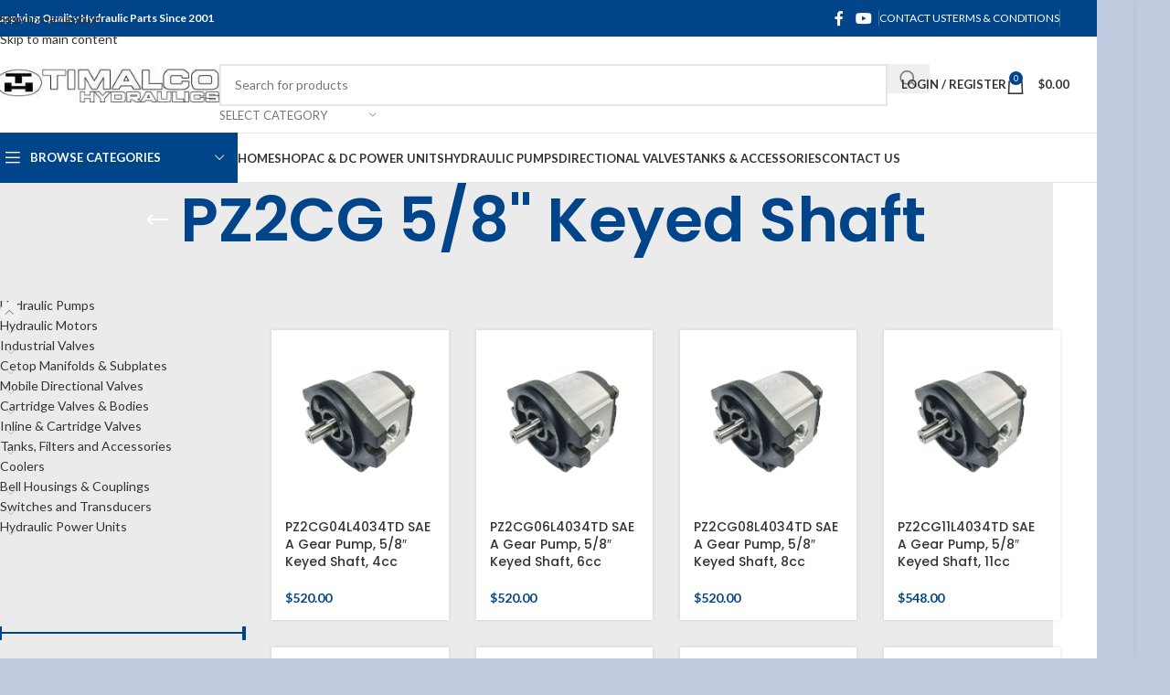

--- FILE ---
content_type: text/html; charset=UTF-8
request_url: https://timalco.com.au/product-category/hydraulic-pumps/gear-pumps/pz2-group-2/pz2cg-sae-a/pz2cg-5-8-keyed-shaft/
body_size: 50318
content:
<!DOCTYPE html>
<html lang="en-US">
<head>
	<meta charset="UTF-8">
	<link rel="profile" href="https://gmpg.org/xfn/11">
	<link rel="pingback" href="https://timalco.com.au/xmlrpc.php">

	<title>PZ2CG 5/8" Keyed Shaft | Timalco Hydraulics</title>
<meta name="robots" content="max-image-preview:large">

            <script data-no-defer="1" data-ezscrex="false" data-cfasync="false" data-pagespeed-no-defer data-cookieconsent="ignore">
                var ctPublicFunctions = {"_ajax_nonce":"b32ca0ab16","_rest_nonce":"db3e3157b8","_ajax_url":"\/wp-admin\/admin-ajax.php","_rest_url":"https:\/\/timalco.com.au\/wp-json\/","data__cookies_type":"none","data__ajax_type":"rest","data__bot_detector_enabled":"1","data__frontend_data_log_enabled":1,"cookiePrefix":"","wprocket_detected":true,"host_url":"timalco.com.au","text__ee_click_to_select":"Click to select the whole data","text__ee_original_email":"The complete one is","text__ee_got_it":"Got it","text__ee_blocked":"Blocked","text__ee_cannot_connect":"Cannot connect","text__ee_cannot_decode":"Can not decode email. Unknown reason","text__ee_email_decoder":"CleanTalk email decoder","text__ee_wait_for_decoding":"The magic is on the way!","text__ee_decoding_process":"Please wait a few seconds while we decode the contact data."}
            </script>
        
            <script data-no-defer="1" data-ezscrex="false" data-cfasync="false" data-pagespeed-no-defer data-cookieconsent="ignore">
                var ctPublic = {"_ajax_nonce":"b32ca0ab16","settings__forms__check_internal":"1","settings__forms__check_external":"1","settings__forms__force_protection":0,"settings__forms__search_test":"1","settings__forms__wc_add_to_cart":"0","settings__data__bot_detector_enabled":"1","settings__sfw__anti_crawler":0,"blog_home":"https:\/\/timalco.com.au\/","pixel__setting":"0","pixel__enabled":false,"pixel__url":null,"data__email_check_before_post":"1","data__email_check_exist_post":"0","data__cookies_type":"none","data__key_is_ok":true,"data__visible_fields_required":true,"wl_brandname":"Anti-Spam by CleanTalk","wl_brandname_short":"CleanTalk","ct_checkjs_key":"465553076da067f9d8b34a902842932fa94c35caafc093c5a8e96c53dfd73ef5","emailEncoderPassKey":"0e0284bd5b34018909b936c508eee6e0","bot_detector_forms_excluded":"W10=","advancedCacheExists":true,"varnishCacheExists":false,"wc_ajax_add_to_cart":true}
            </script>
        <link rel="dns-prefetch" href="//www.googletagmanager.com">
<link rel="dns-prefetch" href="//fd.cleantalk.org">
<link rel="dns-prefetch" href="//fonts.googleapis.com">
<style id="wp-img-auto-sizes-contain-inline-css" type="text/css">
img:is([sizes=auto i],[sizes^="auto," i]){contain-intrinsic-size:3000px 1500px}
/*# sourceURL=wp-img-auto-sizes-contain-inline-css */
</style>
<link rel="stylesheet" id="cleantalk-public-css-css" href="https://timalco.com.au/wp-content/plugins/cleantalk-spam-protect/css/cleantalk-public.min.css?ver=6.70.1_1766323845" type="text/css" media="all">
<link rel="stylesheet" id="cleantalk-email-decoder-css-css" href="https://timalco.com.au/wp-content/plugins/cleantalk-spam-protect/css/cleantalk-email-decoder.min.css?ver=6.70.1_1766323845" type="text/css" media="all">
<style id="woocommerce-inline-inline-css" type="text/css">
.woocommerce form .form-row .required { visibility: visible; }
/*# sourceURL=woocommerce-inline-inline-css */
</style>
<link rel="stylesheet" id="megamenu-css" href="https://timalco.com.au/wp-content/uploads/maxmegamenu/style.css?ver=408a2a" type="text/css" media="all">
<link rel="stylesheet" id="dashicons-css" href="https://timalco.com.au/wp-includes/css/dashicons.min.css?ver=6.9" type="text/css" media="all">
<style id="dashicons-inline-css" type="text/css">
[data-font="Dashicons"]:before {font-family: 'Dashicons' !important;content: attr(data-icon) !important;speak: none !important;font-weight: normal !important;font-variant: normal !important;text-transform: none !important;line-height: 1 !important;font-style: normal !important;-webkit-font-smoothing: antialiased !important;-moz-osx-font-smoothing: grayscale !important;}
/*# sourceURL=dashicons-inline-css */
</style>
<link rel="stylesheet" id="yith-wcbr-css" href="https://timalco.com.au/wp-content/plugins/yith-woocommerce-brands-add-on/assets/css/yith-wcbr.css?ver=2.37.0" type="text/css" media="all">
<link rel="stylesheet" id="js_composer_front-css" href="https://timalco.com.au/wp-content/plugins/js_composer/assets/css/js_composer.min.css?ver=8.1" type="text/css" media="all">
<link rel="stylesheet" id="wd-style-base-css" href="https://timalco.com.au/wp-content/themes/woodmart/css/parts/base.min.css?ver=8.3.9" type="text/css" media="all">
<link rel="stylesheet" id="wd-layout-wrapper-boxed-css" href="https://timalco.com.au/wp-content/themes/woodmart/css/parts/layout-wrapper-boxed.min.css?ver=8.3.9" type="text/css" media="all">
<link rel="stylesheet" id="wd-helpers-wpb-elem-css" href="https://timalco.com.au/wp-content/themes/woodmart/css/parts/helpers-wpb-elem.min.css?ver=8.3.9" type="text/css" media="all">
<link rel="stylesheet" id="wd-woo-paypal-payments-css" href="https://timalco.com.au/wp-content/themes/woodmart/css/parts/int-woo-paypal-payments.min.css?ver=8.3.9" type="text/css" media="all">
<link rel="stylesheet" id="wd-wpbakery-base-css" href="https://timalco.com.au/wp-content/themes/woodmart/css/parts/int-wpb-base.min.css?ver=8.3.9" type="text/css" media="all">
<link rel="stylesheet" id="wd-wpbakery-base-deprecated-css" href="https://timalco.com.au/wp-content/themes/woodmart/css/parts/int-wpb-base-deprecated.min.css?ver=8.3.9" type="text/css" media="all">
<link rel="stylesheet" id="wd-woocommerce-base-css" href="https://timalco.com.au/wp-content/themes/woodmart/css/parts/woocommerce-base.min.css?ver=8.3.9" type="text/css" media="all">
<link rel="stylesheet" id="wd-mod-star-rating-css" href="https://timalco.com.au/wp-content/themes/woodmart/css/parts/mod-star-rating.min.css?ver=8.3.9" type="text/css" media="all">
<link rel="stylesheet" id="wd-woocommerce-block-notices-css" href="https://timalco.com.au/wp-content/themes/woodmart/css/parts/woo-mod-block-notices.min.css?ver=8.3.9" type="text/css" media="all">
<link rel="stylesheet" id="wd-widget-active-filters-css" href="https://timalco.com.au/wp-content/themes/woodmart/css/parts/woo-widget-active-filters.min.css?ver=8.3.9" type="text/css" media="all">
<link rel="stylesheet" id="wd-woo-shop-predefined-css" href="https://timalco.com.au/wp-content/themes/woodmart/css/parts/woo-shop-predefined.min.css?ver=8.3.9" type="text/css" media="all">
<link rel="stylesheet" id="wd-woo-shop-el-products-per-page-css" href="https://timalco.com.au/wp-content/themes/woodmart/css/parts/woo-shop-el-products-per-page.min.css?ver=8.3.9" type="text/css" media="all">
<link rel="stylesheet" id="wd-woo-shop-page-title-css" href="https://timalco.com.au/wp-content/themes/woodmart/css/parts/woo-shop-page-title.min.css?ver=8.3.9" type="text/css" media="all">
<link rel="stylesheet" id="wd-woo-mod-shop-loop-head-css" href="https://timalco.com.au/wp-content/themes/woodmart/css/parts/woo-mod-shop-loop-head.min.css?ver=8.3.9" type="text/css" media="all">
<link rel="stylesheet" id="wd-woo-shop-el-order-by-css" href="https://timalco.com.au/wp-content/themes/woodmart/css/parts/woo-shop-el-order-by.min.css?ver=8.3.9" type="text/css" media="all">
<link rel="stylesheet" id="wd-woo-shop-el-products-view-css" href="https://timalco.com.au/wp-content/themes/woodmart/css/parts/woo-shop-el-products-view.min.css?ver=8.3.9" type="text/css" media="all">
<link rel="stylesheet" id="wd-opt-carousel-disable-css" href="https://timalco.com.au/wp-content/themes/woodmart/css/parts/opt-carousel-disable.min.css?ver=8.3.9" type="text/css" media="all">
<link rel="stylesheet" id="wd-header-base-css" href="https://timalco.com.au/wp-content/themes/woodmart/css/parts/header-base.min.css?ver=8.3.9" type="text/css" media="all">
<link rel="stylesheet" id="wd-mod-tools-css" href="https://timalco.com.au/wp-content/themes/woodmart/css/parts/mod-tools.min.css?ver=8.3.9" type="text/css" media="all">
<link rel="stylesheet" id="wd-header-elements-base-css" href="https://timalco.com.au/wp-content/themes/woodmart/css/parts/header-el-base.min.css?ver=8.3.9" type="text/css" media="all">
<link rel="stylesheet" id="wd-social-icons-css" href="https://timalco.com.au/wp-content/themes/woodmart/css/parts/el-social-icons.min.css?ver=8.3.9" type="text/css" media="all">
<link rel="stylesheet" id="wd-header-search-css" href="https://timalco.com.au/wp-content/themes/woodmart/css/parts/header-el-search.min.css?ver=8.3.9" type="text/css" media="all">
<link rel="stylesheet" id="wd-header-search-form-css" href="https://timalco.com.au/wp-content/themes/woodmart/css/parts/header-el-search-form.min.css?ver=8.3.9" type="text/css" media="all">
<link rel="stylesheet" id="wd-wd-search-form-css" href="https://timalco.com.au/wp-content/themes/woodmart/css/parts/wd-search-form.min.css?ver=8.3.9" type="text/css" media="all">
<link rel="stylesheet" id="wd-wd-search-results-css" href="https://timalco.com.au/wp-content/themes/woodmart/css/parts/wd-search-results.min.css?ver=8.3.9" type="text/css" media="all">
<link rel="stylesheet" id="wd-wd-search-dropdown-css" href="https://timalco.com.au/wp-content/themes/woodmart/css/parts/wd-search-dropdown.min.css?ver=8.3.9" type="text/css" media="all">
<link rel="stylesheet" id="wd-wd-search-cat-css" href="https://timalco.com.au/wp-content/themes/woodmart/css/parts/wd-search-cat.min.css?ver=8.3.9" type="text/css" media="all">
<link rel="stylesheet" id="wd-woo-mod-login-form-css" href="https://timalco.com.au/wp-content/themes/woodmart/css/parts/woo-mod-login-form.min.css?ver=8.3.9" type="text/css" media="all">
<link rel="stylesheet" id="wd-header-my-account-css" href="https://timalco.com.au/wp-content/themes/woodmart/css/parts/header-el-my-account.min.css?ver=8.3.9" type="text/css" media="all">
<link rel="stylesheet" id="wd-header-cart-side-css" href="https://timalco.com.au/wp-content/themes/woodmart/css/parts/header-el-cart-side.min.css?ver=8.3.9" type="text/css" media="all">
<link rel="stylesheet" id="wd-header-cart-css" href="https://timalco.com.au/wp-content/themes/woodmart/css/parts/header-el-cart.min.css?ver=8.3.9" type="text/css" media="all">
<link rel="stylesheet" id="wd-widget-shopping-cart-css" href="https://timalco.com.au/wp-content/themes/woodmart/css/parts/woo-widget-shopping-cart.min.css?ver=8.3.9" type="text/css" media="all">
<link rel="stylesheet" id="wd-widget-product-list-css" href="https://timalco.com.au/wp-content/themes/woodmart/css/parts/woo-widget-product-list.min.css?ver=8.3.9" type="text/css" media="all">
<link rel="stylesheet" id="wd-header-mobile-nav-dropdown-css" href="https://timalco.com.au/wp-content/themes/woodmart/css/parts/header-el-mobile-nav-dropdown.min.css?ver=8.3.9" type="text/css" media="all">
<link rel="stylesheet" id="wd-header-categories-nav-css" href="https://timalco.com.au/wp-content/themes/woodmart/css/parts/header-el-category-nav.min.css?ver=8.3.9" type="text/css" media="all">
<link rel="stylesheet" id="wd-mod-nav-vertical-css" href="https://timalco.com.au/wp-content/themes/woodmart/css/parts/mod-nav-vertical.min.css?ver=8.3.9" type="text/css" media="all">
<link rel="stylesheet" id="wd-mod-nav-vertical-design-default-css" href="https://timalco.com.au/wp-content/themes/woodmart/css/parts/mod-nav-vertical-design-default.min.css?ver=8.3.9" type="text/css" media="all">
<link rel="stylesheet" id="wd-page-title-css" href="https://timalco.com.au/wp-content/themes/woodmart/css/parts/page-title.min.css?ver=8.3.9" type="text/css" media="all">
<link rel="stylesheet" id="wd-off-canvas-sidebar-css" href="https://timalco.com.au/wp-content/themes/woodmart/css/parts/opt-off-canvas-sidebar.min.css?ver=8.3.9" type="text/css" media="all">
<link rel="stylesheet" id="wd-widget-product-cat-css" href="https://timalco.com.au/wp-content/themes/woodmart/css/parts/woo-widget-product-cat.min.css?ver=8.3.9" type="text/css" media="all">
<link rel="stylesheet" id="wd-widget-slider-price-filter-css" href="https://timalco.com.au/wp-content/themes/woodmart/css/parts/woo-widget-slider-price-filter.min.css?ver=8.3.9" type="text/css" media="all">
<link rel="stylesheet" id="wd-shop-filter-area-css" href="https://timalco.com.au/wp-content/themes/woodmart/css/parts/woo-shop-el-filters-area.min.css?ver=8.3.9" type="text/css" media="all">
<link rel="stylesheet" id="wd-product-loop-css" href="https://timalco.com.au/wp-content/themes/woodmart/css/parts/woo-product-loop.min.css?ver=8.3.9" type="text/css" media="all">
<link rel="stylesheet" id="wd-product-loop-tiled-css" href="https://timalco.com.au/wp-content/themes/woodmart/css/parts/woo-product-loop-tiled.min.css?ver=8.3.9" type="text/css" media="all">
<link rel="stylesheet" id="wd-woo-categories-loop-css" href="https://timalco.com.au/wp-content/themes/woodmart/css/parts/woo-categories-loop.min.css?ver=8.3.9" type="text/css" media="all">
<link rel="stylesheet" id="wd-categories-loop-css" href="https://timalco.com.au/wp-content/themes/woodmart/css/parts/woo-categories-loop-old.min.css?ver=8.3.9" type="text/css" media="all">
<link rel="stylesheet" id="wd-sticky-loader-css" href="https://timalco.com.au/wp-content/themes/woodmart/css/parts/mod-sticky-loader.min.css?ver=8.3.9" type="text/css" media="all">
<link rel="stylesheet" id="wd-mfp-popup-css" href="https://timalco.com.au/wp-content/themes/woodmart/css/parts/lib-magnific-popup.min.css?ver=8.3.9" type="text/css" media="all">
<link rel="stylesheet" id="wd-mod-animations-transform-css" href="https://timalco.com.au/wp-content/themes/woodmart/css/parts/mod-animations-transform.min.css?ver=8.3.9" type="text/css" media="all">
<link rel="stylesheet" id="wd-mod-transform-css" href="https://timalco.com.au/wp-content/themes/woodmart/css/parts/mod-transform.min.css?ver=8.3.9" type="text/css" media="all">
<link rel="stylesheet" id="wd-footer-base-css" href="https://timalco.com.au/wp-content/themes/woodmart/css/parts/footer-base.min.css?ver=8.3.9" type="text/css" media="all">
<link rel="stylesheet" id="wd-widget-nav-css" href="https://timalco.com.au/wp-content/themes/woodmart/css/parts/widget-nav.min.css?ver=8.3.9" type="text/css" media="all">
<link rel="stylesheet" id="wd-scroll-top-css" href="https://timalco.com.au/wp-content/themes/woodmart/css/parts/opt-scrolltotop.min.css?ver=8.3.9" type="text/css" media="all">
<link rel="stylesheet" id="wd-header-my-account-sidebar-css" href="https://timalco.com.au/wp-content/themes/woodmart/css/parts/header-el-my-account-sidebar.min.css?ver=8.3.9" type="text/css" media="all">
<link rel="stylesheet" id="wd-shop-off-canvas-sidebar-css" href="https://timalco.com.au/wp-content/themes/woodmart/css/parts/opt-shop-off-canvas-sidebar.min.css?ver=8.3.9" type="text/css" media="all">
<link rel="stylesheet" id="xts-google-fonts-css" href="https://fonts.googleapis.com/css?family=Lato%3A400%2C700%7CPoppins%3A400%2C600%2C500&amp;display=fallback&amp;ver=8.3.9" type="text/css" media="all">
<script type="text/template" id="tmpl-variation-template">
	<div class="woocommerce-variation-description">{{{ data.variation.variation_description }}}
	<div class="woocommerce-variation-price">{{{ data.variation.price_html }}}
	<div class="woocommerce-variation-availability">{{{ data.variation.availability_html }}}
</script>
<script type="text/template" id="tmpl-unavailable-variation-template">
	<p role="alert">Sorry, this product is unavailable. Please choose a different combination.
</script>
<script type="text/javascript" id="woocommerce-google-analytics-integration-gtag-js-after">
/* <![CDATA[ */
/* Google Analytics for WooCommerce (gtag.js) */
					window.dataLayer = window.dataLayer || [];
					function gtag(){dataLayer.push(arguments);}
					// Set up default consent state.
					for ( const mode of [{"analytics_storage":"denied","ad_storage":"denied","ad_user_data":"denied","ad_personalization":"denied","region":["AT","BE","BG","HR","CY","CZ","DK","EE","FI","FR","DE","GR","HU","IS","IE","IT","LV","LI","LT","LU","MT","NL","NO","PL","PT","RO","SK","SI","ES","SE","GB","CH"]}] || [] ) {
						gtag( "consent", "default", { "wait_for_update": 500, ...mode } );
					}
					gtag("js", new Date());
					gtag("set", "developer_id.dOGY3NW", true);
					gtag("config", "G-D49FQKBENX", {"track_404":true,"allow_google_signals":true,"logged_in":false,"linker":{"domains":[],"allow_incoming":false},"custom_map":{"dimension1":"logged_in"}});
//# sourceURL=woocommerce-google-analytics-integration-gtag-js-after
/* ]]> */
</script>
<script type="text/javascript" src="https://timalco.com.au/wp-content/plugins/cleantalk-spam-protect/js/apbct-public-bundle_full-protection.min.js?ver=6.70.1_1766323845" id="apbct-public-bundle_full-protection.min-js-js"></script>
<script type="text/javascript" src="https://fd.cleantalk.org/ct-bot-detector-wrapper.js?ver=6.70.1" id="ct_bot_detector-js" defer data-wp-strategy="defer"></script>
<script type="text/javascript" src="https://timalco.com.au/wp-includes/js/jquery/jquery.min.js?ver=3.7.1" id="jquery-core-js"></script>
<script type="text/javascript" src="https://timalco.com.au/wp-includes/js/underscore.min.js?ver=1.13.7" id="underscore-js"></script>
<script type="text/javascript" id="wp-util-js-extra">
/* <![CDATA[ */
var _wpUtilSettings = {"ajax":{"url":"/wp-admin/admin-ajax.php"}};
//# sourceURL=wp-util-js-extra
/* ]]> */
</script>
<script type="text/javascript" src="https://timalco.com.au/wp-includes/js/wp-util.min.js?ver=6.9" id="wp-util-js"></script>
<script type="text/javascript" src="https://timalco.com.au/wp-content/plugins/woocommerce/assets/js/jquery-blockui/jquery.blockUI.min.js?ver=2.7.0-wc.10.4.3" id="wc-jquery-blockui-js" data-wp-strategy="defer"></script>
<script type="text/javascript" id="wc-add-to-cart-variation-js-extra">
/* <![CDATA[ */
var wc_add_to_cart_variation_params = {"wc_ajax_url":"/?wc-ajax=%%endpoint%%","i18n_no_matching_variations_text":"Sorry, no products matched your selection. Please choose a different combination.","i18n_make_a_selection_text":"Please select some product options before adding this product to your cart.","i18n_unavailable_text":"Sorry, this product is unavailable. Please choose a different combination.","i18n_reset_alert_text":"Your selection has been reset. Please select some product options before adding this product to your cart."};
//# sourceURL=wc-add-to-cart-variation-js-extra
/* ]]> */
</script>
<script type="text/javascript" src="https://timalco.com.au/wp-content/plugins/woocommerce/assets/js/frontend/add-to-cart-variation.min.js?ver=10.4.3" id="wc-add-to-cart-variation-js" defer data-wp-strategy="defer"></script>
<script type="text/javascript" id="wc-add-to-cart-js-extra">
/* <![CDATA[ */
var wc_add_to_cart_params = {"ajax_url":"/wp-admin/admin-ajax.php","wc_ajax_url":"/?wc-ajax=%%endpoint%%","i18n_view_cart":"View cart","cart_url":"https://timalco.com.au/cart-2/","is_cart":"","cart_redirect_after_add":"no"};
//# sourceURL=wc-add-to-cart-js-extra
/* ]]> */
</script>
<script type="text/javascript" src="https://timalco.com.au/wp-content/plugins/woocommerce/assets/js/frontend/add-to-cart.min.js?ver=10.4.3" id="wc-add-to-cart-js" data-wp-strategy="defer"></script>
<script type="text/javascript" src="https://timalco.com.au/wp-content/plugins/woocommerce/assets/js/js-cookie/js.cookie.min.js?ver=2.1.4-wc.10.4.3" id="wc-js-cookie-js" defer data-wp-strategy="defer"></script>
<script type="text/javascript" id="woocommerce-js-extra">
/* <![CDATA[ */
var woocommerce_params = {"ajax_url":"/wp-admin/admin-ajax.php","wc_ajax_url":"/?wc-ajax=%%endpoint%%","i18n_password_show":"Show password","i18n_password_hide":"Hide password"};
//# sourceURL=woocommerce-js-extra
/* ]]> */
</script>
<script type="text/javascript" src="https://timalco.com.au/wp-content/plugins/woocommerce/assets/js/frontend/woocommerce.min.js?ver=10.4.3" id="woocommerce-js" defer data-wp-strategy="defer"></script>
<script type="text/javascript" src="https://timalco.com.au/wp-content/plugins/js_composer/assets/js/vendors/woocommerce-add-to-cart.js?ver=8.1" id="vc_woocommerce-add-to-cart-js-js"></script>
<script type="text/javascript" src="https://timalco.com.au/wp-content/themes/woodmart/js/libs/device.min.js?ver=8.3.9" id="wd-device-library-js"></script>
<script type="text/javascript" src="https://timalco.com.au/wp-content/themes/woodmart/js/scripts/global/scrollBar.min.js?ver=8.3.9" id="wd-scrollbar-js"></script>
<script></script><!-- Google tag (gtag.js) -->
<script async src="https://www.googletagmanager.com/gtag/js?id=AW-16456038125"></script>
<script>
  window.dataLayer = window.dataLayer || [];
  function gtag(){dataLayer.push(arguments);}
  gtag('js', new Date());

  gtag('config', 'AW-16456038125');
</script><!-- SEO meta tags powered by SmartCrawl https://wpmudev.com/project/smartcrawl-wordpress-seo/ -->
<link rel="canonical" href="https://timalco.com.au/product-category/hydraulic-pumps/gear-pumps/pz2-group-2/pz2cg-sae-a/pz2cg-5-8-keyed-shaft/">
<script type="application/ld+json">{"@context":"https:\/\/schema.org","@graph":[{"@type":"Organization","@id":"https:\/\/timalco.com.au\/#schema-publishing-organization","url":"https:\/\/timalco.com.au","name":"Timalco Hydraulics"},{"@type":"WebSite","@id":"https:\/\/timalco.com.au\/#schema-website","url":"https:\/\/timalco.com.au","name":"Timalco Hydrolics","encoding":"UTF-8","potentialAction":{"@type":"SearchAction","target":"https:\/\/timalco.com.au\/search\/{search_term_string}\/","query-input":"required name=search_term_string"}},{"@type":"CollectionPage","@id":"https:\/\/timalco.com.au\/product-category\/hydraulic-pumps\/gear-pumps\/pz2-group-2\/pz2cg-sae-a\/pz2cg-5-8-keyed-shaft\/#schema-webpage","isPartOf":{"@id":"https:\/\/timalco.com.au\/#schema-website"},"publisher":{"@id":"https:\/\/timalco.com.au\/#schema-publishing-organization"},"url":"https:\/\/timalco.com.au\/product-category\/hydraulic-pumps\/gear-pumps\/pz2-group-2\/pz2cg-sae-a\/pz2cg-5-8-keyed-shaft\/","mainEntity":{"@type":"ItemList","itemListElement":[{"@type":"ListItem","position":"1","url":"https:\/\/timalco.com.au\/shop\/hydraulic-pumps\/gear-pumps\/pz2-group-2\/pz2cg-sae-a\/pz2cg-5-8-keyed-shaft\/pz2cg04l4034td-pump-58-keyed-shaft\/"},{"@type":"ListItem","position":"2","url":"https:\/\/timalco.com.au\/shop\/hydraulic-pumps\/gear-pumps\/pz2-group-2\/pz2cg-sae-a\/pz2cg-5-8-keyed-shaft\/pz2cg06l4034td-pump-58-keyed-shaft\/"},{"@type":"ListItem","position":"3","url":"https:\/\/timalco.com.au\/shop\/hydraulic-pumps\/gear-pumps\/pz2-group-2\/pz2cg-sae-a\/pz2cg-5-8-keyed-shaft\/pz2cg08l4034td-pump-58-keyed-shaft\/"},{"@type":"ListItem","position":"4","url":"https:\/\/timalco.com.au\/shop\/hydraulic-pumps\/gear-pumps\/pz2-group-2\/pz2cg-sae-a\/pz2cg-5-8-keyed-shaft\/pz2cg11l4034td-pump-58-keyed-shaft\/"},{"@type":"ListItem","position":"5","url":"https:\/\/timalco.com.au\/shop\/hydraulic-pumps\/gear-pumps\/pz2-group-2\/pz2cg-sae-a\/pz2cg-5-8-keyed-shaft\/pz2cg14l4041td-pump-58-keyed-shaft\/"},{"@type":"ListItem","position":"6","url":"https:\/\/timalco.com.au\/shop\/hydraulic-pumps\/gear-pumps\/pz2-group-2\/pz2cg-sae-a\/pz2cg-5-8-keyed-shaft\/pz2cg17l4041td-pump-58-keyed-shaft\/"},{"@type":"ListItem","position":"7","url":"https:\/\/timalco.com.au\/shop\/hydraulic-pumps\/gear-pumps\/pz2-group-2\/pz2cg-sae-a\/pz2cg-5-8-keyed-shaft\/pz2cg20l4041td-pump-58-keyed-shaft\/"},{"@type":"ListItem","position":"8","url":"https:\/\/timalco.com.au\/shop\/hydraulic-pumps\/gear-pumps\/pz2-group-2\/pz2cg-sae-a\/pz2cg-5-8-keyed-shaft\/pz2cg25l4041td-pump-58-keyed-shaft\/"},{"@type":"ListItem","position":"9","url":"https:\/\/timalco.com.au\/shop\/hydraulic-pumps\/gear-pumps\/pz2-group-2\/pz2cg-sae-a\/pz2cg-5-8-keyed-shaft\/pz2cg31l4041td-pump-58-keyed-shaft\/"}]}},{"@type":"BreadcrumbList","@id":"https:\/\/timalco.com.au\/product-category\/hydraulic-pumps\/gear-pumps\/pz2-group-2\/pz2cg-sae-a\/pz2cg-5-8-keyed-shaft?product_cat=hydraulic-pumps\/gear-pumps\/pz2-group-2\/pz2cg-sae-a\/pz2cg-5-8-keyed-shaft\/#breadcrumb","itemListElement":[{"@type":"ListItem","position":1,"name":"Home","item":"https:\/\/timalco.com.au"},{"@type":"ListItem","position":2,"name":"Shop","item":"https:\/\/timalco.com.au\/shop\/"},{"@type":"ListItem","position":3,"name":"Hydraulic Pumps","item":"https:\/\/timalco.com.au\/product-category\/hydraulic-pumps\/"},{"@type":"ListItem","position":4,"name":"Gear Pumps","item":"https:\/\/timalco.com.au\/product-category\/hydraulic-pumps\/gear-pumps\/"},{"@type":"ListItem","position":5,"name":"PZ2 Group 2","item":"https:\/\/timalco.com.au\/product-category\/hydraulic-pumps\/gear-pumps\/pz2-group-2\/"},{"@type":"ListItem","position":6,"name":"PZ2CG SAE A","item":"https:\/\/timalco.com.au\/product-category\/hydraulic-pumps\/gear-pumps\/pz2-group-2\/pz2cg-sae-a\/"},{"@type":"ListItem","position":7,"name":"PZ2CG 5\/8\" Keyed Shaft"}]}]}</script>
<meta property="og:type" content="object">
<meta property="og:url" content="https://timalco.com.au/product-category/hydraulic-pumps/gear-pumps/pz2-group-2/pz2cg-sae-a/pz2cg-5-8-keyed-shaft/">
<meta property="og:title" content='PZ2CG 5/8" Keyed Shaft | Timalco Hydraulics'>
<meta name="twitter:card" content="summary">
<meta name="twitter:title" content='PZ2CG 5/8" Keyed Shaft | Timalco Hydraulics'>
<!-- /SEO -->
					<meta name="viewport" content="width=device-width, initial-scale=1.0, maximum-scale=1.0, user-scalable=no">
										<noscript><style>.woocommerce-product-gallery{ opacity: 1 !important; }</style></noscript>
	<meta name="generator" content="Powered by WPBakery Page Builder - drag and drop page builder for WordPress.">
<link rel="icon" href="https://timalco.com.au/wp-content/uploads/2023/11/cropped-Timalco-logo-blue-for-web-1-32x32.jpg" sizes="32x32">
<link rel="icon" href="https://timalco.com.au/wp-content/uploads/2023/11/cropped-Timalco-logo-blue-for-web-1-192x192.jpg" sizes="192x192">
<link rel="apple-touch-icon" href="https://timalco.com.au/wp-content/uploads/2023/11/cropped-Timalco-logo-blue-for-web-1-180x180.jpg">
<meta name="msapplication-TileImage" content="https://timalco.com.au/wp-content/uploads/2023/11/cropped-Timalco-logo-blue-for-web-1-270x270.jpg">
		<style type="text/css" id="wp-custom-css">
			.tabs-wd-5e7d3851ca1df.tabs-design-default .products-tabs-title .tab-label:after, .tabs-wd-5e7d3851ca1df.tabs-design-alt .products-tabs-title .tab-label:after {
    background-color: #004489;
}

.page-title.color-scheme-light .entry-title {
    color: #004489;
}
.tagged_as {
display: none !important;
}

.product_meta .tagged_as {
display:none;
}
.tabs-wd-5fff79369f579.tabs-design-default .products-tabs-title .tab-label:after, .tabs-wd-5fff79369f579.tabs-design-alt .products-tabs-title .tab-label:after {
    background-color: #004489;
}
.col-lg-4.col-12.col-md-6.product-images {
    display: contents!important;
}
.woocommerce-product-gallery.woocommerce-product-gallery--with-images.woocommerce-product-gallery--columns-4.images.thumbs-position-bottom.images.image-action-zoom {
    max-width: 350px;
}		</style>
		<style>
		
		</style><noscript><style> .wpb_animate_when_almost_visible { opacity: 1; }</style></noscript><style type="text/css">/** Mega Menu CSS: fs **/</style>
			<style id="wd-style-header_528910-css" data-type="wd-style-header_528910">
				:root{
	--wd-top-bar-h: 40px;
	--wd-top-bar-sm-h: 38px;
	--wd-top-bar-sticky-h: .00001px;
	--wd-top-bar-brd-w: .00001px;

	--wd-header-general-h: 105px;
	--wd-header-general-sm-h: 60px;
	--wd-header-general-sticky-h: .00001px;
	--wd-header-general-brd-w: 1px;

	--wd-header-bottom-h: 53px;
	--wd-header-bottom-sm-h: .00001px;
	--wd-header-bottom-sticky-h: .00001px;
	--wd-header-bottom-brd-w: 1px;

	--wd-header-clone-h: .00001px;

	--wd-header-brd-w: calc(var(--wd-top-bar-brd-w) + var(--wd-header-general-brd-w) + var(--wd-header-bottom-brd-w));
	--wd-header-h: calc(var(--wd-top-bar-h) + var(--wd-header-general-h) + var(--wd-header-bottom-h) + var(--wd-header-brd-w));
	--wd-header-sticky-h: calc(var(--wd-top-bar-sticky-h) + var(--wd-header-general-sticky-h) + var(--wd-header-bottom-sticky-h) + var(--wd-header-clone-h) + var(--wd-header-brd-w));
	--wd-header-sm-h: calc(var(--wd-top-bar-sm-h) + var(--wd-header-general-sm-h) + var(--wd-header-bottom-sm-h) + var(--wd-header-brd-w));
}

.whb-top-bar .wd-dropdown {
	margin-top: -1px;
}

.whb-top-bar .wd-dropdown:after {
	height: 10px;
}




:root:has(.whb-general-header.whb-border-boxed) {
	--wd-header-general-brd-w: .00001px;
}

@media (max-width: 1024px) {
:root:has(.whb-general-header.whb-hidden-mobile) {
	--wd-header-general-brd-w: .00001px;
}
}

:root:has(.whb-header-bottom.whb-border-boxed) {
	--wd-header-bottom-brd-w: .00001px;
}

@media (max-width: 1024px) {
:root:has(.whb-header-bottom.whb-hidden-mobile) {
	--wd-header-bottom-brd-w: .00001px;
}
}

.whb-header-bottom .wd-dropdown {
	margin-top: 5.5px;
}

.whb-header-bottom .wd-dropdown:after {
	height: 16.5px;
}



		
.whb-top-bar {
	background-color: rgba(0, 68, 137, 1);
}

.whb-9x1ytaxq7aphtb3npidp form.searchform {
	--wd-form-height: 46px;
}
.whb-general-header {
	border-color: rgba(232, 232, 232, 1);border-bottom-width: 1px;border-bottom-style: solid;
}

.whb-header-bottom {
	border-color: rgba(232, 232, 232, 1);border-bottom-width: 1px;border-bottom-style: solid;
}
			</style>
						<style id="wd-style-theme_settings_default-css" data-type="wd-style-theme_settings_default">
				@font-face {
	font-weight: normal;
	font-style: normal;
	font-family: "woodmart-font";
	src: url("//timalco.com.au/wp-content/themes/woodmart/fonts/woodmart-font-1-400.woff2?v=8.3.9") format("woff2");
}

:root {
	--wd-text-font: "Lato", Arial, Helvetica, sans-serif;
	--wd-text-font-weight: 400;
	--wd-text-color: #777777;
	--wd-text-font-size: 14px;
	--wd-title-font: "Poppins", Arial, Helvetica, sans-serif;
	--wd-title-font-weight: 600;
	--wd-title-color: #242424;
	--wd-entities-title-font: "Poppins", Arial, Helvetica, sans-serif;
	--wd-entities-title-font-weight: 500;
	--wd-entities-title-color: #333333;
	--wd-entities-title-color-hover: rgb(51 51 51 / 65%);
	--wd-alternative-font: "Lato", Arial, Helvetica, sans-serif;
	--wd-widget-title-font: "Poppins", Arial, Helvetica, sans-serif;
	--wd-widget-title-font-weight: 600;
	--wd-widget-title-transform: uppercase;
	--wd-widget-title-color: #333;
	--wd-widget-title-font-size: 16px;
	--wd-header-el-font: "Lato", Arial, Helvetica, sans-serif;
	--wd-header-el-font-weight: 700;
	--wd-header-el-transform: uppercase;
	--wd-header-el-font-size: 13px;
	--wd-otl-style: dotted;
	--wd-otl-width: 2px;
	--wd-primary-color: #004489;
	--wd-alternative-color: #004489;
	--btn-default-bgcolor: #f7f7f7;
	--btn-default-bgcolor-hover: #efefef;
	--btn-accented-bgcolor: #004489;
	--btn-accented-bgcolor-hover: #004489;
	--wd-form-brd-width: 2px;
	--notices-success-bg: #459647;
	--notices-success-color: #fff;
	--notices-warning-bg: #E0B252;
	--notices-warning-color: #fff;
	--wd-link-color: #333333;
	--wd-link-color-hover: #242424;
}
.wd-age-verify-wrap {
	--wd-popup-width: 500px;
}
.wd-popup.wd-promo-popup {
	background-color: #111111;
	background-image: none;
	background-repeat: no-repeat;
	background-size: contain;
	background-position: left center;
}
.wd-promo-popup-wrap {
	--wd-popup-width: 800px;
}
:is(.woodmart-woocommerce-layered-nav, .wd-product-category-filter) .wd-scroll-content {
	max-height: 280px;
}
.wd-footer {
	background-color: #ffffff;
	background-image: none;
}
body[class*="wrapper-boxed"] {
	background-color: #c1cce0;
	background-image: none;
}
.mfp-wrap.wd-popup-quick-view-wrap {
	--wd-popup-width: 920px;
}
:root{
--wd-container-w: 1160px;
--wd-form-brd-radius: 0px;
--btn-default-color: #333;
--btn-default-color-hover: #333;
--btn-accented-color: #fff;
--btn-accented-color-hover: #fff;
--btn-default-brd-radius: 0px;
--btn-default-box-shadow: none;
--btn-default-box-shadow-hover: none;
--btn-default-box-shadow-active: none;
--btn-default-bottom: 0px;
--btn-accented-bottom-active: -1px;
--btn-accented-brd-radius: 0px;
--btn-accented-box-shadow: inset 0 -2px 0 rgba(0, 0, 0, .15);
--btn-accented-box-shadow-hover: inset 0 -2px 0 rgba(0, 0, 0, .15);
--wd-brd-radius: 0px;
}

@media (min-width: 1160px) {
[data-vc-full-width]:not([data-vc-stretch-content]),
:is(.vc_section, .vc_row).wd-section-stretch {
padding-left: calc((100vw - 1160px - var(--wd-sticky-nav-w) - var(--wd-scroll-w)) / 2);
padding-right: calc((100vw - 1160px - var(--wd-sticky-nav-w) - var(--wd-scroll-w)) / 2);
}
}

rs-slides :is([data-type=text],[data-type=button]) {
font-family: Lato !important;
}
rs-slides :is(h1,h2,h3,h4,h5,h6)[data-type=text] {
font-family: Poppins !important;
}


a:hover, h1 a:hover, h2 a:hover, h3 a:hover, h4 a:hover, h5 a:hover, h6 a:hover, blockquote footer:before, blockquote cite, blockquote cite a, .color-scheme-dark a:hover, .color-primary, .woodmart-dark .color-primary, .woodmart-cart-design-3 .woodmart-cart-subtotal .amount, .menu-item-register .create-account-link, .menu-item-register .create-account-link:hover, .btn-style-bordered.btn-color-primary, .mega-menu-list > li > a:hover, .mega-menu-list .sub-sub-menu li a:hover, .site-mobile-menu li.current-menu-item > a, .site-mobile-menu .sub-menu li.current-menu-item > a, .dropdowns-color-light .site-mobile-menu li.current-menu-item > a, .dropdowns-color-light .site-mobile-menu .sub-menu li.current-menu-item > a, .comments-area .reply a, .comments-area .reply a:hover, .comments-area .logged-in-as > a:hover, .blog-post-loop .entry-title a:hover, .read-more-section a, .read-more-section a:hover, .single-post-navigation .blog-posts-nav-btn a:hover, .error404 .page-title, .not-found .entry-header:before, .subtitle-color-primary.subtitle-style-default, .woodmart-title-color-primary .subtitle-style-default, .instagram-widget .clear a:hover, .box-icon-wrapper.box-with-text, .woodmart-price-table.price-style-alt .woodmart-price-currency, .woodmart-price-table.price-style-alt .woodmart-price-value, .woodmart-menu-price.cursor-pointer:hover .menu-price-title, .hotspot-icon-alt .hotspot-btn:after, .woodmart-sticky-btn .in-stock:before, .product-image-summary .in-stock:before, .variations_form .in-stock:before, .woodmart-compare-col .in-stock:before, .wishlist_table tr td.product-stock-status span.wishlist-in-stock:before, td.woocommerce-orders-table__cell-order-number a:hover, .wd-action-btn > a:hover, .amount, .price, .price ins, a.login-to-prices-msg, a.login-to-prices-msg:hover, .woodmart-accordion-title:hover, .woodmart-accordion-title.active, .woodmart-dark .woodmart-accordion-title:hover, .woodmart-dark .woodmart-accordion-title.active, .woocommerce-form-coupon-toggle > .woocommerce-info .showcoupon, .woocommerce-form-coupon-toggle > .woocommerce-info .showlogin, .woocommerce-form-login-toggle > .woocommerce-info .showcoupon, .woocommerce-form-login-toggle > .woocommerce-info .showlogin, .cart-totals-inner .shipping-calculator-button, .woodmart-dark .cart-totals-inner .shipping-calculator-button, .login-form-footer .lost_password, .login-form-footer .lost_password:hover, .woocommerce-order-pay td.product-total .amount, .woodmart-my-account-links a:hover:before, .woodmart-my-account-links a:focus:before, .woocommerce-Address-title .edit:hover, .woodmart-products-tabs.tabs-design-simple .products-tabs-title li.active-tab-title, .brands-list .brand-item a:hover, .summary-inner > .yith-wcwl-add-to-wishlist a:hover, .whb-color-dark .navigation-style-default .item-level-0:hover > a, .whb-color-dark .navigation-style-default .item-level-0.current-menu-item > a, .navigation-style-default .menu-mega-dropdown .color-scheme-dark .sub-menu > li > a:hover, .navigation-style-separated .menu-mega-dropdown .color-scheme-dark .sub-menu > li > a:hover, .navigation-style-bordered .menu-mega-dropdown .color-scheme-dark .sub-menu > li > a:hover, .vertical-navigation .menu-mega-dropdown .sub-menu > li > a:hover, .navigation-style-default .menu-mega-dropdown .color-scheme-dark .sub-sub-menu li a:hover, .navigation-style-separated .menu-mega-dropdown .color-scheme-dark .sub-sub-menu li a:hover, .navigation-style-bordered .menu-mega-dropdown .color-scheme-dark .sub-sub-menu li a:hover, .vertical-navigation .menu-mega-dropdown .sub-sub-menu li a:hover {
    color: #004489;
}
.tabs-wd-5fff7cb0001fb.tabs-design-default .products-tabs-title .tab-label:after, .tabs-wd-5fff7cb0001fb.tabs-design-alt .products-tabs-title .tab-label:after {
    background-color: #004489;
}			</style>
			<noscript><style id="rocket-lazyload-nojs-css">.rll-youtube-player, [data-lazy-src]{display:none !important;}</style></noscript></head>

<body class="archive tax-product_cat term-pz2cg-5-8-keyed-shaft term-18411 wp-theme-woodmart theme-woodmart woocommerce woocommerce-page woocommerce-no-js wrapper-boxed  categories-accordion-on woodmart-archive-shop woodmart-ajax-shop-on wpb-js-composer js-comp-ver-8.1 vc_responsive">
			<script type="text/javascript" id="wd-flicker-fix">// Flicker fix.</script>		<div class="wd-skip-links">
								<a href="#menu-home-menu" class="wd-skip-navigation btn">
						Skip to navigation					</a>
								<a href="#main-content" class="wd-skip-content btn">
				Skip to main content			</a>
		</div>
			
	
	<div class="wd-page-wrapper website-wrapper">
									<header class="whb-header whb-header_528910 whb-scroll-slide whb-sticky-real">
					<div class="whb-main-header">
	
<div class="whb-row whb-top-bar whb-not-sticky-row whb-with-bg whb-without-border whb-color-light whb-flex-flex-middle">
	<div class="container">
		<div class="whb-flex-row whb-top-bar-inner">
			<div class="whb-column whb-col-left whb-column5 whb-visible-lg">
	
<div class="wd-header-text reset-last-child whb-y4ro7npestv02kyrww49"><strong><span style="color: #ffffff;">Supplying Quality Hydraulic Parts Since 2001</span></strong></div>
</div>
<div class="whb-column whb-col-center whb-column6 whb-visible-lg whb-empty-column">
	</div>
<div class="whb-column whb-col-right whb-column7 whb-visible-lg">
				<div class=" wd-social-icons  wd-style-default social-follow wd-shape-circle  whb-43k0qayz7gg36f2jmmhk color-scheme-light text-center">
				
				
									<a rel="noopener noreferrer nofollow" href="https://www.facebook.com/TimalcoHydraulics" target="_blank" class=" wd-social-icon social-facebook" aria-label="Facebook social link">
						<span class="wd-icon"></span>
											</a>
				
				
				
				
				
				
									<a rel="noopener noreferrer nofollow" href="https://www.youtube.com/user/TIMALCOSA" target="_blank" class=" wd-social-icon social-youtube" aria-label="YouTube social link">
						<span class="wd-icon"></span>
											</a>
				
				
				
				
				
				
				
				
				
				
				
				
				
				
				
				
				
				
				
				
			</div>

		<div class="wd-header-divider wd-full-height whb-aik22afewdiur23h71ba"></div>

<nav class="wd-header-nav wd-header-secondary-nav whb-qyxd33agi52wruenrb9t text-right wd-full-height" role="navigation" aria-label="Top Bar Right">
	<ul id="menu-top-bar-right" class="menu wd-nav wd-nav-header wd-nav-secondary wd-style-bordered wd-gap-s"><li class="menu-item"><a href="https://timalco.com.au/contact-us/" class="woodmart-nav-link"><span class="nav-link-text">Contact Us</span></a></li>
<li class="menu-item"><a href="https://timalco.com.au/terms-conditions/" class="woodmart-nav-link"><span class="nav-link-text">Terms &amp; Conditions</span></a></li>
</ul></nav>
<div class="wd-header-divider wd-full-height whb-hvo7pk2f543doxhr21h5"></div>
</div>
<div class="whb-column whb-col-mobile whb-column_mobile1 whb-hidden-lg">
				<div class=" wd-social-icons  wd-style-default social-follow wd-shape-circle  whb-vmlw3iqy1i9gf64uk7of color-scheme-light text-center">
				
				
									<a rel="noopener noreferrer nofollow" href="https://www.facebook.com/TimalcoHydraulics" target="_blank" class=" wd-social-icon social-facebook" aria-label="Facebook social link">
						<span class="wd-icon"></span>
											</a>
				
				
				
				
				
				
									<a rel="noopener noreferrer nofollow" href="https://www.youtube.com/user/TIMALCOSA" target="_blank" class=" wd-social-icon social-youtube" aria-label="YouTube social link">
						<span class="wd-icon"></span>
											</a>
				
				
				
				
				
				
				
				
				
				
				
				
				
				
				
				
				
				
				
				
			</div>

		</div>
		</div>
	</div>
</div>

<div class="whb-row whb-general-header whb-not-sticky-row whb-without-bg whb-border-fullwidth whb-color-dark whb-flex-flex-middle">
	<div class="container">
		<div class="whb-flex-row whb-general-header-inner">
			<div class="whb-column whb-col-left whb-column8 whb-visible-lg">
	<div class="site-logo whb-gs8bcnxektjsro21n657 wd-switch-logo">
	<a href="https://timalco.com.au/" class="wd-logo wd-main-logo" rel="home" aria-label="Site logo">
		<img width="300" height="46" src="https://timalco.com.au/wp-content/uploads/2020/02/Old_Site_Images/timalco%20sign%20BMP-e1583393787435.jpg" class="attachment-full size-full" alt="" style="max-width:250px;" decoding="async">	</a>
					<a href="https://timalco.com.au/" class="wd-logo wd-sticky-logo" rel="home">
			<img width="300" height="46" src="https://timalco.com.au/wp-content/uploads/2020/02/Old_Site_Images/timalco%20sign%20BMP-e1583393787435.jpg" class="attachment-full size-full" alt="" style="max-width:250px;" decoding="async">		</a>
	</div>
</div>
<div class="whb-column whb-col-center whb-column9 whb-visible-lg">
	<div class="wd-search-form  wd-header-search-form wd-display-form whb-9x1ytaxq7aphtb3npidp">

<form apbct-form-sign="native_search" role="search" method="get" class="searchform  wd-with-cat wd-style-default wd-cat-style-bordered woodmart-ajax-search" action="https://timalco.com.au/" data-thumbnail="1" data-price="1" data-post_type="product" data-count="20" data-sku="0" data-symbols_count="3" data-include_cat_search="no" autocomplete="off">
	<input type="text" class="s" placeholder="Search for products" value="" name="s" aria-label="Search" title="Search for products" required>
	<input type="hidden" name="post_type" value="product">

	<span tabindex="0" aria-label="Clear search" class="wd-clear-search wd-role-btn wd-hide"></span>

						<div class="wd-search-cat wd-event-click wd-scroll">
				<input type="hidden" name="product_cat" value="0" disabled>
				<div tabindex="0" class="wd-search-cat-btn wd-role-btn" aria-label="Select category" rel="nofollow" data-val="0">
					<span>Select category</span>
				</div>
				<div class="wd-dropdown wd-dropdown-search-cat wd-dropdown-menu wd-scroll-content wd-design-default color-scheme-dark">
					<ul class="wd-sub-menu">
						<li style="display:none;"><a href="#" data-val="0">Select category</a></li>
							<li class="cat-item cat-item-17503 current-cat-ancestor wd-current-active-ancestor"><a class="pf-value" href="https://timalco.com.au/product-category/hydraulic-pumps/" data-val="hydraulic-pumps" data-title="Hydraulic Pumps">Hydraulic Pumps</a>
<ul class="children">
	<li class="cat-item cat-item-17554"><a class="pf-value" href="https://timalco.com.au/product-category/hydraulic-pumps/piston-pumps/" data-val="piston-pumps" data-title="Piston Pumps">Piston Pumps</a>
	<ul class="children">
	<li class="cat-item cat-item-17555"><a class="pf-value" href="https://timalco.com.au/product-category/hydraulic-pumps/piston-pumps/ha10vso-piston-pumps/" data-val="ha10vso-piston-pumps" data-title="HA10VSO Piston Pumps">HA10VSO Piston Pumps</a>
		<ul class="children">
	<li class="cat-item cat-item-17557"><a class="pf-value" href="https://timalco.com.au/product-category/hydraulic-pumps/piston-pumps/ha10vso-piston-pumps/splined-shaft/" data-val="splined-shaft" data-title="HA10VSO SAE Splined Shaft">HA10VSO SAE Splined Shaft</a>
</li>
	<li class="cat-item cat-item-17558"><a class="pf-value" href="https://timalco.com.au/product-category/hydraulic-pumps/piston-pumps/ha10vso-piston-pumps/straight-keyed-shaft/" data-val="straight-keyed-shaft" data-title="Straight Keyed Shaft">Straight Keyed Shaft</a>
</li>
	<li class="cat-item cat-item-17559"><a class="pf-value" href="https://timalco.com.au/product-category/hydraulic-pumps/piston-pumps/ha10vso-piston-pumps/through-drive/" data-val="through-drive" data-title="Through Drive">Through Drive</a>
</li>
	<li class="cat-item cat-item-17556"><a class="pf-value" href="https://timalco.com.au/product-category/hydraulic-pumps/piston-pumps/ha10vso-piston-pumps/ha10vso-with-horse-power-control/" data-val="ha10vso-with-horse-power-control" data-title="HA10VSO with Horse Power Control">HA10VSO with Horse Power Control</a>
</li>
		</ul>
</li>
	<li class="cat-item cat-item-17561"><a class="pf-value" href="https://timalco.com.au/product-category/hydraulic-pumps/piston-pumps/ha4v-piston-pumps/" data-val="ha4v-piston-pumps" data-title="HA4V Piston Pumps">HA4V Piston Pumps</a>
</li>
	</ul>
</li>
	<li class="cat-item cat-item-17563"><a class="pf-value" href="https://timalco.com.au/product-category/hydraulic-pumps/vane-pumps/" data-val="vane-pumps" data-title="Vane Pumps">Vane Pumps</a>
	<ul class="children">
	<li class="cat-item cat-item-17599"><a class="pf-value" href="https://timalco.com.au/product-category/hydraulic-pumps/vane-pumps/single-v10-v20/" data-val="single-v10-v20" data-title="Single V10 &amp; V20">Single V10 &amp; V20</a>
		<ul class="children">
	<li class="cat-item cat-item-17600"><a class="pf-value" href="https://timalco.com.au/product-category/hydraulic-pumps/vane-pumps/single-v10-v20/v10-vane-pumps/" data-val="v10-vane-pumps" data-title="V10 Vane Pumps">V10 Vane Pumps</a>
</li>
	<li class="cat-item cat-item-17601"><a class="pf-value" href="https://timalco.com.au/product-category/hydraulic-pumps/vane-pumps/single-v10-v20/v20-vane-pumps/" data-val="v20-vane-pumps" data-title="V20 Vane Pumps">V20 Vane Pumps</a>
</li>
		</ul>
</li>
	<li class="cat-item cat-item-17602"><a class="pf-value" href="https://timalco.com.au/product-category/hydraulic-pumps/vane-pumps/single-vq-vane/" data-val="single-vq-vane" data-title="Single VQ Vane">Single VQ Vane</a>
		<ul class="children">
	<li class="cat-item cat-item-17603"><a class="pf-value" href="https://timalco.com.au/product-category/hydraulic-pumps/vane-pumps/single-vq-vane/20vq/" data-val="20vq" data-title="20VQ">20VQ</a>
</li>
	<li class="cat-item cat-item-17604"><a class="pf-value" href="https://timalco.com.au/product-category/hydraulic-pumps/vane-pumps/single-vq-vane/25vq/" data-val="25vq" data-title="25VQ">25VQ</a>
</li>
	<li class="cat-item cat-item-17605"><a class="pf-value" href="https://timalco.com.au/product-category/hydraulic-pumps/vane-pumps/single-vq-vane/35vq/" data-val="35vq" data-title="35VQ">35VQ</a>
</li>
	<li class="cat-item cat-item-17606"><a class="pf-value" href="https://timalco.com.au/product-category/hydraulic-pumps/vane-pumps/single-vq-vane/45vq/" data-val="45vq" data-title="45VQ">45VQ</a>
</li>
		</ul>
</li>
	<li class="cat-item cat-item-17564"><a class="pf-value" href="https://timalco.com.au/product-category/hydraulic-pumps/vane-pumps/double-vq-vane/" data-val="double-vq-vane" data-title="Double VQ Vane">Double VQ Vane</a>
		<ul class="children">
	<li class="cat-item cat-item-17565"><a class="pf-value" href="https://timalco.com.au/product-category/hydraulic-pumps/vane-pumps/double-vq-vane/2520vq/" data-val="2520vq" data-title="2520VQ">2520VQ</a>
			<ul class="children">
	<li class="cat-item cat-item-17566"><a class="pf-value" href="https://timalco.com.au/product-category/hydraulic-pumps/vane-pumps/double-vq-vane/2520vq/2520vq-10a/" data-val="2520vq-10a" data-title="2520VQ-10A">2520VQ-10A</a>
</li>
	<li class="cat-item cat-item-17567"><a class="pf-value" href="https://timalco.com.au/product-category/hydraulic-pumps/vane-pumps/double-vq-vane/2520vq/2520vq-12a/" data-val="2520vq-12a" data-title="2520VQ-12A">2520VQ-12A</a>
</li>
	<li class="cat-item cat-item-17568"><a class="pf-value" href="https://timalco.com.au/product-category/hydraulic-pumps/vane-pumps/double-vq-vane/2520vq/2520vq-14a/" data-val="2520vq-14a" data-title="2520VQ-14A">2520VQ-14A</a>
</li>
	<li class="cat-item cat-item-17569"><a class="pf-value" href="https://timalco.com.au/product-category/hydraulic-pumps/vane-pumps/double-vq-vane/2520vq/2520vq-15a/" data-val="2520vq-15a" data-title="2520VQ-15A">2520VQ-15A</a>
</li>
	<li class="cat-item cat-item-17570"><a class="pf-value" href="https://timalco.com.au/product-category/hydraulic-pumps/vane-pumps/double-vq-vane/2520vq/2520vq-17a/" data-val="2520vq-17a" data-title="2520VQ-17A">2520VQ-17A</a>
</li>
	<li class="cat-item cat-item-17571"><a class="pf-value" href="https://timalco.com.au/product-category/hydraulic-pumps/vane-pumps/double-vq-vane/2520vq/2520vq-19a/" data-val="2520vq-19a" data-title="2520VQ-19A">2520VQ-19A</a>
</li>
	<li class="cat-item cat-item-17572"><a class="pf-value" href="https://timalco.com.au/product-category/hydraulic-pumps/vane-pumps/double-vq-vane/2520vq/2520vq-21a/" data-val="2520vq-21a" data-title="2520VQ-21A">2520VQ-21A</a>
</li>
			</ul>
</li>
	<li class="cat-item cat-item-17573"><a class="pf-value" href="https://timalco.com.au/product-category/hydraulic-pumps/vane-pumps/double-vq-vane/3520vq/" data-val="3520vq" data-title="3520VQ">3520VQ</a>
</li>
	<li class="cat-item cat-item-17581"><a class="pf-value" href="https://timalco.com.au/product-category/hydraulic-pumps/vane-pumps/double-vq-vane/3525vq/" data-val="3525vq" data-title="3525VQ">3525VQ</a>
			<ul class="children">
	<li class="cat-item cat-item-17582"><a class="pf-value" href="https://timalco.com.au/product-category/hydraulic-pumps/vane-pumps/double-vq-vane/3525vq/3525vq-21a/" data-val="3525vq-21a" data-title="3525VQ-21A">3525VQ-21A</a>
</li>
	<li class="cat-item cat-item-17583"><a class="pf-value" href="https://timalco.com.au/product-category/hydraulic-pumps/vane-pumps/double-vq-vane/3525vq/3525vq-25a/" data-val="3525vq-25a" data-title="3525VQ-25A">3525VQ-25A</a>
</li>
	<li class="cat-item cat-item-17584"><a class="pf-value" href="https://timalco.com.au/product-category/hydraulic-pumps/vane-pumps/double-vq-vane/3525vq/3525vq-30a/" data-val="3525vq-30a" data-title="3525VQ-30A">3525VQ-30A</a>
</li>
	<li class="cat-item cat-item-17585"><a class="pf-value" href="https://timalco.com.au/product-category/hydraulic-pumps/vane-pumps/double-vq-vane/3525vq/3525vq-32a/" data-val="3525vq-32a" data-title="3525VQ-32A">3525VQ-32A</a>
</li>
	<li class="cat-item cat-item-17586"><a class="pf-value" href="https://timalco.com.au/product-category/hydraulic-pumps/vane-pumps/double-vq-vane/3525vq/3525vq-35a/" data-val="3525vq-35a" data-title="3525VQ-35A">3525VQ-35A</a>
</li>
	<li class="cat-item cat-item-17587"><a class="pf-value" href="https://timalco.com.au/product-category/hydraulic-pumps/vane-pumps/double-vq-vane/3525vq/3525vq-38a/" data-val="3525vq-38a" data-title="3525VQ-38A">3525VQ-38A</a>
</li>
	<li class="cat-item cat-item-17588"><a class="pf-value" href="https://timalco.com.au/product-category/hydraulic-pumps/vane-pumps/double-vq-vane/3525vq/3525vq-45a/" data-val="3525vq-45a" data-title="3525VQ-45A">3525VQ-45A</a>
</li>
			</ul>
</li>
	<li class="cat-item cat-item-17589"><a class="pf-value" href="https://timalco.com.au/product-category/hydraulic-pumps/vane-pumps/double-vq-vane/4520vq/" data-val="4520vq" data-title="4520VQ">4520VQ</a>
</li>
	<li class="cat-item cat-item-17590"><a class="pf-value" href="https://timalco.com.au/product-category/hydraulic-pumps/vane-pumps/double-vq-vane/4525vq/" data-val="4525vq" data-title="4525VQ">4525VQ</a>
			<ul class="children">
	<li class="cat-item cat-item-17591"><a class="pf-value" href="https://timalco.com.au/product-category/hydraulic-pumps/vane-pumps/double-vq-vane/4525vq/4525vq-42a/" data-val="4525vq-42a" data-title="4525VQ-42A">4525VQ-42A</a>
</li>
	<li class="cat-item cat-item-17592"><a class="pf-value" href="https://timalco.com.au/product-category/hydraulic-pumps/vane-pumps/double-vq-vane/4525vq/4525vq-45a/" data-val="4525vq-45a" data-title="4525VQ-45A">4525VQ-45A</a>
</li>
	<li class="cat-item cat-item-17593"><a class="pf-value" href="https://timalco.com.au/product-category/hydraulic-pumps/vane-pumps/double-vq-vane/4525vq/4525vq-50a/" data-val="4525vq-50a" data-title="4525VQ-50A">4525VQ-50A</a>
</li>
	<li class="cat-item cat-item-17594"><a class="pf-value" href="https://timalco.com.au/product-category/hydraulic-pumps/vane-pumps/double-vq-vane/4525vq/4525vq-57a/" data-val="4525vq-57a" data-title="4525VQ-57A">4525VQ-57A</a>
</li>
	<li class="cat-item cat-item-17595"><a class="pf-value" href="https://timalco.com.au/product-category/hydraulic-pumps/vane-pumps/double-vq-vane/4525vq/4525vq-60a/" data-val="4525vq-60a" data-title="4525VQ-60A">4525VQ-60A</a>
</li>
			</ul>
</li>
	<li class="cat-item cat-item-17598"><a class="pf-value" href="https://timalco.com.au/product-category/hydraulic-pumps/vane-pumps/double-vq-vane/4535vq/" data-val="4535vq" data-title="4535VQ">4535VQ</a>
</li>
		</ul>
</li>
	</ul>
</li>
	<li class="cat-item cat-item-17505 current-cat-ancestor wd-current-active-ancestor"><a class="pf-value" href="https://timalco.com.au/product-category/hydraulic-pumps/gear-pumps/" data-val="gear-pumps" data-title="Gear Pumps">Gear Pumps</a>
	<ul class="children">
	<li class="cat-item cat-item-18441"><a class="pf-value" href="https://timalco.com.au/product-category/hydraulic-pumps/gear-pumps/cast-iron-gear-pumps-5100-series/" data-val="cast-iron-gear-pumps-5100-series" data-title="Cast Iron Gear Pumps 5100 Series">Cast Iron Gear Pumps 5100 Series</a>
</li>
	<li class="cat-item cat-item-18418"><a class="pf-value" href="https://timalco.com.au/product-category/hydraulic-pumps/gear-pumps/pz1-group-1/" data-val="pz1-group-1" data-title="PZ1 Group 1">PZ1 Group 1</a>
		<ul class="children">
	<li class="cat-item cat-item-18424"><a class="pf-value" href="https://timalco.com.au/product-category/hydraulic-pumps/gear-pumps/pz1-group-1/pz1-group-1-pumps/" data-val="pz1-group-1-pumps" data-title="PZ1 Group 1 Pumps">PZ1 Group 1 Pumps</a>
</li>
	<li class="cat-item cat-item-18417"><a class="pf-value" href="https://timalco.com.au/product-category/hydraulic-pumps/gear-pumps/pz1-group-1/pz1-multiple-pumps/" data-val="pz1-multiple-pumps" data-title="PZ1 Multiple Pumps">PZ1 Multiple Pumps</a>
			<ul class="children">
	<li class="cat-item cat-item-18422"><a class="pf-value" href="https://timalco.com.au/product-category/hydraulic-pumps/gear-pumps/pz1-group-1/pz1-multiple-pumps/pz1-intermediate-pumps/" data-val="pz1-intermediate-pumps" data-title="PZ1 Intermediate Pumps">PZ1 Intermediate Pumps</a>
</li>
	<li class="cat-item cat-item-18423"><a class="pf-value" href="https://timalco.com.au/product-category/hydraulic-pumps/gear-pumps/pz1-group-1/pz1-multiple-pumps/pz1-rear-pumps/" data-val="pz1-rear-pumps" data-title="PZ1 Rear Pumps">PZ1 Rear Pumps</a>
</li>
	<li class="cat-item cat-item-18421"><a class="pf-value" href="https://timalco.com.au/product-category/hydraulic-pumps/gear-pumps/pz1-group-1/pz1-multiple-pumps/pz1-front-pumps/" data-val="pz1-front-pumps" data-title="PZ1 Front Pumps">PZ1 Front Pumps</a>
</li>
			</ul>
</li>
		</ul>
</li>
	<li class="cat-item cat-item-17531 current-cat-ancestor wd-current-active-ancestor"><a class="pf-value" href="https://timalco.com.au/product-category/hydraulic-pumps/gear-pumps/pz2-group-2/" data-val="pz2-group-2" data-title="PZ2 Group 2">PZ2 Group 2</a>
		<ul class="children">
	<li class="cat-item cat-item-18410"><a class="pf-value" href="https://timalco.com.au/product-category/hydraulic-pumps/gear-pumps/pz2-group-2/pz2ag-group-2-pz2-group-2/" data-val="pz2ag-group-2-pz2-group-2" data-title="PZ2AG Group 2">PZ2AG Group 2</a>
			<ul class="children">
	<li class="cat-item cat-item-17537"><a class="pf-value" href="https://timalco.com.au/product-category/hydraulic-pumps/gear-pumps/pz2-group-2/pz2ag-group-2-pz2-group-2/pz2ag-bspp-ports/" data-val="pz2ag-bspp-ports" data-title="PZ2AG BSPP Ports">PZ2AG BSPP Ports</a>
</li>
	<li class="cat-item cat-item-17536"><a class="pf-value" href="https://timalco.com.au/product-category/hydraulic-pumps/gear-pumps/pz2-group-2/pz2ag-group-2-pz2-group-2/pz2ag-flanged-ports/" data-val="pz2ag-flanged-ports" data-title="PZ2AG Flanged Ports">PZ2AG Flanged Ports</a>
</li>
			</ul>
</li>
	<li class="cat-item cat-item-17539 current-cat-parent wd-current-active-parent current-cat-ancestor wd-current-active-ancestor"><a class="pf-value" href="https://timalco.com.au/product-category/hydraulic-pumps/gear-pumps/pz2-group-2/pz2cg-sae-a/" data-val="pz2cg-sae-a" data-title="PZ2CG SAE A">PZ2CG SAE A</a>
			<ul class="children">
	<li class="cat-item cat-item-18411 current-cat wd-active"><a class="pf-value" href="https://timalco.com.au/product-category/hydraulic-pumps/gear-pumps/pz2-group-2/pz2cg-sae-a/pz2cg-5-8-keyed-shaft/" data-val="pz2cg-5-8-keyed-shaft" data-title='PZ2CG 5/8" Keyed Shaft'>PZ2CG 5/8" Keyed Shaft</a>
</li>
	<li class="cat-item cat-item-18412"><a class="pf-value" href="https://timalco.com.au/product-category/hydraulic-pumps/gear-pumps/pz2-group-2/pz2cg-sae-a/pz2cg-9t-splined-shaft/" data-val="pz2cg-9t-splined-shaft" data-title="PZ2CG 9T Splined Shaft">PZ2CG 9T Splined Shaft</a>
</li>
			</ul>
</li>
	<li class="cat-item cat-item-17538"><a class="pf-value" href="https://timalco.com.au/product-category/hydraulic-pumps/gear-pumps/pz2-group-2/pz2bg-german-style/" data-val="pz2bg-german-style" data-title="PZ2BG German Style">PZ2BG German Style</a>
			<ul class="children">
	<li class="cat-item cat-item-18413"><a class="pf-value" href="https://timalco.com.au/product-category/hydraulic-pumps/gear-pumps/pz2-group-2/pz2bg-german-style/pz2bg-15-taper-shaft/" data-val="pz2bg-15-taper-shaft" data-title="PZ2BG 1:5 Taper Shaft">PZ2BG 1:5 Taper Shaft</a>
</li>
	<li class="cat-item cat-item-18414"><a class="pf-value" href="https://timalco.com.au/product-category/hydraulic-pumps/gear-pumps/pz2-group-2/pz2bg-german-style/pz2bg-9t-splined-shaft/" data-val="pz2bg-9t-splined-shaft" data-title="PZ2BG 9T Splined Shaft">PZ2BG 9T Splined Shaft</a>
</li>
			</ul>
</li>
	<li class="cat-item cat-item-17540"><a class="pf-value" href="https://timalco.com.au/product-category/hydraulic-pumps/gear-pumps/pz2-group-2/pz2dg-german-style/" data-val="pz2dg-german-style" data-title="PZ2DG Deutz Style">PZ2DG Deutz Style</a>
			<ul class="children">
	<li class="cat-item cat-item-18415"><a class="pf-value" href="https://timalco.com.au/product-category/hydraulic-pumps/gear-pumps/pz2-group-2/pz2dg-german-style/pz2dg-15-taper-shaft/" data-val="pz2dg-15-taper-shaft" data-title="PZ2DG 1:5 Taper Shaft">PZ2DG 1:5 Taper Shaft</a>
</li>
	<li class="cat-item cat-item-18416"><a class="pf-value" href="https://timalco.com.au/product-category/hydraulic-pumps/gear-pumps/pz2-group-2/pz2dg-german-style/pz2dg-9t-splined-shaft/" data-val="pz2dg-9t-splined-shaft" data-title="PZ2DG 9T Splined Shaft">PZ2DG 9T Splined Shaft</a>
</li>
			</ul>
</li>
	<li class="cat-item cat-item-17532"><a class="pf-value" href="https://timalco.com.au/product-category/hydraulic-pumps/gear-pumps/pz2-group-2/pz2-multiple-gear-pumps/" data-val="pz2-multiple-gear-pumps" data-title="PZ2 Multiple Gear Pumps">PZ2 Multiple Gear Pumps</a>
			<ul class="children">
	<li class="cat-item cat-item-18420"><a class="pf-value" href="https://timalco.com.au/product-category/hydraulic-pumps/gear-pumps/pz2-group-2/pz2-multiple-gear-pumps/pz2-intermediate-pumps/" data-val="pz2-intermediate-pumps" data-title="PZ2 Intermediate/Rear Pumps">PZ2 Intermediate/Rear Pumps</a>
</li>
	<li class="cat-item cat-item-17533"><a class="pf-value" href="https://timalco.com.au/product-category/hydraulic-pumps/gear-pumps/pz2-group-2/pz2-multiple-gear-pumps/front-pumps/" data-val="front-pumps" data-title="PZ2 Front Pumps">PZ2 Front Pumps</a>
				<ul class="children">
	<li class="cat-item cat-item-17534"><a class="pf-value" href="https://timalco.com.au/product-category/hydraulic-pumps/gear-pumps/pz2-group-2/pz2-multiple-gear-pumps/front-pumps/group-2-front-pump-front-pumps/" data-val="group-2-front-pump-front-pumps" data-title="Group 2 Front Pump">Group 2 Front Pump</a>
</li>
	<li class="cat-item cat-item-17535"><a class="pf-value" href="https://timalco.com.au/product-category/hydraulic-pumps/gear-pumps/pz2-group-2/pz2-multiple-gear-pumps/front-pumps/sae-a-front-pump/" data-val="sae-a-front-pump" data-title="SAE A Front Pump">SAE A Front Pump</a>
</li>
				</ul>
</li>
			</ul>
</li>
		</ul>
</li>
	<li class="cat-item cat-item-17541"><a class="pf-value" href="https://timalco.com.au/product-category/hydraulic-pumps/gear-pumps/pz3-group-3/" data-val="pz3-group-3" data-title="PZ3 Group 3">PZ3 Group 3</a>
		<ul class="children">
	<li class="cat-item cat-item-18426"><a class="pf-value" href="https://timalco.com.au/product-category/hydraulic-pumps/gear-pumps/pz3-group-3/pz3ag-group-3/" data-val="pz3ag-group-3" data-title="PZ3AG Group 3">PZ3AG Group 3</a>
</li>
	<li class="cat-item cat-item-18425"><a class="pf-value" href="https://timalco.com.au/product-category/hydraulic-pumps/gear-pumps/pz3-group-3/pz3bg-sae-b/" data-val="pz3bg-sae-b" data-title="PZ3BG SAE B">PZ3BG SAE B</a>
			<ul class="children">
	<li class="cat-item cat-item-17947"><a class="pf-value" href="https://timalco.com.au/product-category/hydraulic-pumps/gear-pumps/pz3-group-3/pz3bg-sae-b/pz3bg-7-8-straight-keyed-shaft/" data-val="pz3bg-7-8-straight-keyed-shaft" data-title='PZ3BG 7/8" Straight Keyed Shaft'>PZ3BG 7/8" Straight Keyed Shaft</a>
</li>
	<li class="cat-item cat-item-17948"><a class="pf-value" href="https://timalco.com.au/product-category/hydraulic-pumps/gear-pumps/pz3-group-3/pz3bg-sae-b/pz3bg-7-8-13t-splined-shaft/" data-val="pz3bg-7-8-13t-splined-shaft" data-title='PZ3BG 7/8" 13T Splined Shaft'>PZ3BG 7/8" 13T Splined Shaft</a>
</li>
			</ul>
</li>
	<li class="cat-item cat-item-17518"><a class="pf-value" href="https://timalco.com.au/product-category/hydraulic-pumps/gear-pumps/pz3-group-3/pz3-multiple-gear-pumps/" data-val="pz3-multiple-gear-pumps" data-title="PZ3 Multiple Gear Pumps">PZ3 Multiple Gear Pumps</a>
			<ul class="children">
	<li class="cat-item cat-item-17519"><a class="pf-value" href="https://timalco.com.au/product-category/hydraulic-pumps/gear-pumps/pz3-group-3/pz3-multiple-gear-pumps/group-3-front-pump/" data-val="group-3-front-pump" data-title="PZ3 Front Pumps">PZ3 Front Pumps</a>
</li>
	<li class="cat-item cat-item-17520"><a class="pf-value" href="https://timalco.com.au/product-category/hydraulic-pumps/gear-pumps/pz3-group-3/pz3-multiple-gear-pumps/group-3-intermediate-pump/" data-val="group-3-intermediate-pump" data-title="PZ3 Intermediate Pumps">PZ3 Intermediate Pumps</a>
</li>
	<li class="cat-item cat-item-17521"><a class="pf-value" href="https://timalco.com.au/product-category/hydraulic-pumps/gear-pumps/pz3-group-3/pz3-multiple-gear-pumps/group-3-rear-pump/" data-val="group-3-rear-pump" data-title="PZ3 Rear Pump">PZ3 Rear Pump</a>
</li>
			</ul>
</li>
		</ul>
</li>
	<li class="cat-item cat-item-17506"><a class="pf-value" href="https://timalco.com.au/product-category/hydraulic-pumps/gear-pumps/chelsea-mount/" data-val="chelsea-mount" data-title="Chelsea Mount">Chelsea Mount</a>
</li>
	<li class="cat-item cat-item-17524"><a class="pf-value" href="https://timalco.com.au/product-category/hydraulic-pumps/gear-pumps/port-adaptors/" data-val="port-adaptors" data-title="Port Adaptors">Port Adaptors</a>
</li>
	<li class="cat-item cat-item-17509"><a class="pf-value" href="https://timalco.com.au/product-category/hydraulic-pumps/gear-pumps/pw3-cast-iron-pumps/" data-val="pw3-cast-iron-pumps" data-title="PW3 Cast Iron Pumps">PW3 Cast Iron Pumps</a>
		<ul class="children">
	<li class="cat-item cat-item-18004"><a class="pf-value" href="https://timalco.com.au/product-category/hydraulic-pumps/gear-pumps/pw3-cast-iron-pumps/group-3-cast/" data-val="group-3-cast" data-title="Group 3 Cast">Group 3 Cast</a>
</li>
	<li class="cat-item cat-item-18005"><a class="pf-value" href="https://timalco.com.au/product-category/hydraulic-pumps/gear-pumps/pw3-cast-iron-pumps/sae-b-mount-cast/" data-val="sae-b-mount-cast" data-title="SAE B Mount Cast">SAE B Mount Cast</a>
</li>
	<li class="cat-item cat-item-18006"><a class="pf-value" href="https://timalco.com.au/product-category/hydraulic-pumps/gear-pumps/pw3-cast-iron-pumps/pw3-seal-kits/" data-val="pw3-seal-kits" data-title="PW3 Seal Kits">PW3 Seal Kits</a>
</li>
		</ul>
</li>
	</ul>
</li>
	<li class="cat-item cat-item-17553"><a class="pf-value" href="https://timalco.com.au/product-category/hydraulic-pumps/log-splitter-gear-pumps/" data-val="log-splitter-gear-pumps" data-title="Log Splitter Gear Pumps">Log Splitter Gear Pumps</a>
</li>
	<li class="cat-item cat-item-17504"><a class="pf-value" href="https://timalco.com.au/product-category/hydraulic-pumps/bearing-supports/" data-val="bearing-supports" data-title="Bearing Supports">Bearing Supports</a>
</li>
	<li class="cat-item cat-item-18551"><a class="pf-value" href="https://timalco.com.au/product-category/hydraulic-pumps/electromechanical-clutches/" data-val="electromechanical-clutches" data-title="Electromechanical Clutches">Electromechanical Clutches</a>
</li>
	<li class="cat-item cat-item-17562"><a class="pf-value" href="https://timalco.com.au/product-category/hydraulic-pumps/pto-gear-boxes/" data-val="pto-gear-boxes" data-title="PTO Gear Boxes">PTO Gear Boxes</a>
	<ul class="children">
	<li class="cat-item cat-item-18098"><a class="pf-value" href="https://timalco.com.au/product-category/hydraulic-pumps/pto-gear-boxes/aluminium-gear-boxes/" data-val="aluminium-gear-boxes" data-title="Aluminium Gear Boxes">Aluminium Gear Boxes</a>
</li>
	<li class="cat-item cat-item-18099"><a class="pf-value" href="https://timalco.com.au/product-category/hydraulic-pumps/pto-gear-boxes/steel-gear-boxes/" data-val="steel-gear-boxes" data-title="Steel Gear Boxes">Steel Gear Boxes</a>
</li>
	</ul>
</li>
	<li class="cat-item cat-item-17549"><a class="pf-value" href="https://timalco.com.au/product-category/hydraulic-pumps/hand-pumps/" data-val="hand-pumps" data-title="Hand Pumps">Hand Pumps</a>
	<ul class="children">
	</ul>
</li>
</ul>
</li>
	<li class="cat-item cat-item-17442"><a class="pf-value" href="https://timalco.com.au/product-category/hydraulic-motors/" data-val="hydraulic-motors" data-title="Hydraulic Motors">Hydraulic Motors</a>
<ul class="children">
	<li class="cat-item cat-item-18574"><a class="pf-value" href="https://timalco.com.au/product-category/hydraulic-motors/lsht-motors/" data-val="lsht-motors" data-title="LSHT Motors">LSHT Motors</a>
</li>
	<li class="cat-item cat-item-17443"><a class="pf-value" href="https://timalco.com.au/product-category/hydraulic-motors/gear-motors/" data-val="gear-motors" data-title="Gear Motors">Gear Motors</a>
</li>
	<li class="cat-item cat-item-17453"><a class="pf-value" href="https://timalco.com.au/product-category/hydraulic-motors/hydraulic-brake/" data-val="hydraulic-brake" data-title="Hydraulic Brake">Hydraulic Brake</a>
</li>
	<li class="cat-item cat-item-17487"><a class="pf-value" href="https://timalco.com.au/product-category/hydraulic-motors/planetary-gear-box/" data-val="planetary-gear-box" data-title="Planetary Gear Box">Planetary Gear Box</a>
</li>
</ul>
</li>
	<li class="cat-item cat-item-17607"><a class="pf-value" href="https://timalco.com.au/product-category/industrial-valves/" data-val="industrial-valves" data-title="Industrial Valves">Industrial Valves</a>
<ul class="children">
	<li class="cat-item cat-item-17616"><a class="pf-value" href="https://timalco.com.au/product-category/industrial-valves/solenoid-operated-valves/" data-val="solenoid-operated-valves" data-title="Solenoid Operated Valves">Solenoid Operated Valves</a>
	<ul class="children">
	<li class="cat-item cat-item-17617"><a class="pf-value" href="https://timalco.com.au/product-category/industrial-valves/solenoid-operated-valves/cetop-3-solenoid-valves/" data-val="cetop-3-solenoid-valves" data-title="Cetop 3 Solenoid Valves">Cetop 3 Solenoid Valves</a>
		<ul class="children">
	<li class="cat-item cat-item-17618"><a class="pf-value" href="https://timalco.com.au/product-category/industrial-valves/solenoid-operated-valves/cetop-3-solenoid-valves/2-position-cetop-3/" data-val="2-position-cetop-3" data-title="2 Position Cetop 3">2 Position Cetop 3</a>
			<ul class="children">
	<li class="cat-item cat-item-17620"><a class="pf-value" href="https://timalco.com.au/product-category/industrial-valves/solenoid-operated-valves/cetop-3-solenoid-valves/2-position-cetop-3/12vdc-2-position-cetop-3/" data-val="12vdc-2-position-cetop-3" data-title="12VDC 2 Position Cetop 3">12VDC 2 Position Cetop 3</a>
</li>
	<li class="cat-item cat-item-17622"><a class="pf-value" href="https://timalco.com.au/product-category/industrial-valves/solenoid-operated-valves/cetop-3-solenoid-valves/2-position-cetop-3/24vdc-2-position-cetop-3/" data-val="24vdc-2-position-cetop-3" data-title="24VDC 2 Position Cetop 3">24VDC 2 Position Cetop 3</a>
</li>
	<li class="cat-item cat-item-17619"><a class="pf-value" href="https://timalco.com.au/product-category/industrial-valves/solenoid-operated-valves/cetop-3-solenoid-valves/2-position-cetop-3/110vac-2-position-cetop-3/" data-val="110vac-2-position-cetop-3" data-title="110VAC 2 Position Cetop 3">110VAC 2 Position Cetop 3</a>
</li>
	<li class="cat-item cat-item-17621"><a class="pf-value" href="https://timalco.com.au/product-category/industrial-valves/solenoid-operated-valves/cetop-3-solenoid-valves/2-position-cetop-3/240vac-2-position-cetop-3/" data-val="240vac-2-position-cetop-3" data-title="240VAC 2 Position Cetop 3">240VAC 2 Position Cetop 3</a>
</li>
			</ul>
</li>
	<li class="cat-item cat-item-17623"><a class="pf-value" href="https://timalco.com.au/product-category/industrial-valves/solenoid-operated-valves/cetop-3-solenoid-valves/3-position-cetop-3/" data-val="3-position-cetop-3" data-title="3 Position Cetop 3">3 Position Cetop 3</a>
			<ul class="children">
	<li class="cat-item cat-item-17625"><a class="pf-value" href="https://timalco.com.au/product-category/industrial-valves/solenoid-operated-valves/cetop-3-solenoid-valves/3-position-cetop-3/12vdc-3-position-cetop-3/" data-val="12vdc-3-position-cetop-3" data-title="12VDC 3 Position Cetop 3">12VDC 3 Position Cetop 3</a>
</li>
	<li class="cat-item cat-item-17627"><a class="pf-value" href="https://timalco.com.au/product-category/industrial-valves/solenoid-operated-valves/cetop-3-solenoid-valves/3-position-cetop-3/24vdc-3-position-cetop-3/" data-val="24vdc-3-position-cetop-3" data-title="24VDC 3 Position Cetop 3">24VDC 3 Position Cetop 3</a>
</li>
	<li class="cat-item cat-item-17624"><a class="pf-value" href="https://timalco.com.au/product-category/industrial-valves/solenoid-operated-valves/cetop-3-solenoid-valves/3-position-cetop-3/110vac-3-position-cetop-3/" data-val="110vac-3-position-cetop-3" data-title="110VAC 3 Position Cetop 3">110VAC 3 Position Cetop 3</a>
</li>
	<li class="cat-item cat-item-17626"><a class="pf-value" href="https://timalco.com.au/product-category/industrial-valves/solenoid-operated-valves/cetop-3-solenoid-valves/3-position-cetop-3/240vac-3-position-cetop-3/" data-val="240vac-3-position-cetop-3" data-title="240VAC 3 Position Cetop 3">240VAC 3 Position Cetop 3</a>
</li>
			</ul>
</li>
		</ul>
</li>
	<li class="cat-item cat-item-17628"><a class="pf-value" href="https://timalco.com.au/product-category/industrial-valves/solenoid-operated-valves/cetop-5-solenoid-valves/" data-val="cetop-5-solenoid-valves" data-title="Cetop 5 Solenoid Valves">Cetop 5 Solenoid Valves</a>
		<ul class="children">
	<li class="cat-item cat-item-17629"><a class="pf-value" href="https://timalco.com.au/product-category/industrial-valves/solenoid-operated-valves/cetop-5-solenoid-valves/2-position-cetop-5/" data-val="2-position-cetop-5" data-title="2 Position Cetop 5">2 Position Cetop 5</a>
			<ul class="children">
	<li class="cat-item cat-item-17631"><a class="pf-value" href="https://timalco.com.au/product-category/industrial-valves/solenoid-operated-valves/cetop-5-solenoid-valves/2-position-cetop-5/12vdc-2-position-cetop-5/" data-val="12vdc-2-position-cetop-5" data-title="12VDC 2 Position Cetop 5">12VDC 2 Position Cetop 5</a>
</li>
	<li class="cat-item cat-item-17633"><a class="pf-value" href="https://timalco.com.au/product-category/industrial-valves/solenoid-operated-valves/cetop-5-solenoid-valves/2-position-cetop-5/24vdc-2-position-cetop-5/" data-val="24vdc-2-position-cetop-5" data-title="24VDC 2 Position Cetop 5">24VDC 2 Position Cetop 5</a>
</li>
	<li class="cat-item cat-item-17630"><a class="pf-value" href="https://timalco.com.au/product-category/industrial-valves/solenoid-operated-valves/cetop-5-solenoid-valves/2-position-cetop-5/110vac-2-position-cetop-5/" data-val="110vac-2-position-cetop-5" data-title="110VAC 2 Position Cetop 5">110VAC 2 Position Cetop 5</a>
</li>
	<li class="cat-item cat-item-17632"><a class="pf-value" href="https://timalco.com.au/product-category/industrial-valves/solenoid-operated-valves/cetop-5-solenoid-valves/2-position-cetop-5/240vac-2-position-cetop-5/" data-val="240vac-2-position-cetop-5" data-title="240VAC 2 Position Cetop 5">240VAC 2 Position Cetop 5</a>
</li>
			</ul>
</li>
	<li class="cat-item cat-item-17634"><a class="pf-value" href="https://timalco.com.au/product-category/industrial-valves/solenoid-operated-valves/cetop-5-solenoid-valves/3-position-cetop-5/" data-val="3-position-cetop-5" data-title="3 Position Cetop 5">3 Position Cetop 5</a>
			<ul class="children">
	<li class="cat-item cat-item-17636"><a class="pf-value" href="https://timalco.com.au/product-category/industrial-valves/solenoid-operated-valves/cetop-5-solenoid-valves/3-position-cetop-5/12vdc-3-position-cetop-5/" data-val="12vdc-3-position-cetop-5" data-title="12VDC 3 Position Cetop 5">12VDC 3 Position Cetop 5</a>
</li>
	<li class="cat-item cat-item-17638"><a class="pf-value" href="https://timalco.com.au/product-category/industrial-valves/solenoid-operated-valves/cetop-5-solenoid-valves/3-position-cetop-5/24vdc-3-position-cetop-5/" data-val="24vdc-3-position-cetop-5" data-title="24VDC 3 Position Cetop 5">24VDC 3 Position Cetop 5</a>
</li>
	<li class="cat-item cat-item-17635"><a class="pf-value" href="https://timalco.com.au/product-category/industrial-valves/solenoid-operated-valves/cetop-5-solenoid-valves/3-position-cetop-5/110vac-3-position-cetop-5/" data-val="110vac-3-position-cetop-5" data-title="110VAC 3 Position Cetop 5">110VAC 3 Position Cetop 5</a>
</li>
	<li class="cat-item cat-item-17637"><a class="pf-value" href="https://timalco.com.au/product-category/industrial-valves/solenoid-operated-valves/cetop-5-solenoid-valves/3-position-cetop-5/240vac-3-position-cetop-5/" data-val="240vac-3-position-cetop-5" data-title="240VAC 3 Position Cetop 5">240VAC 3 Position Cetop 5</a>
</li>
			</ul>
</li>
		</ul>
</li>
	<li class="cat-item cat-item-17639"><a class="pf-value" href="https://timalco.com.au/product-category/industrial-valves/solenoid-operated-valves/cetop-7-solenoid-valves/" data-val="cetop-7-solenoid-valves" data-title="Cetop 7 Solenoid Valves">Cetop 7 Solenoid Valves</a>
</li>
	<li class="cat-item cat-item-17640"><a class="pf-value" href="https://timalco.com.au/product-category/industrial-valves/solenoid-operated-valves/cetop-8-solenoid-valves/" data-val="cetop-8-solenoid-valves" data-title="Cetop 8 Solenoid Valves">Cetop 8 Solenoid Valves</a>
</li>
	<li class="cat-item cat-item-17641"><a class="pf-value" href="https://timalco.com.au/product-category/industrial-valves/solenoid-operated-valves/soft-switch-solenoid-valves/" data-val="soft-switch-solenoid-valves" data-title="Soft Switch Solenoid Valves">Soft Switch Solenoid Valves</a>
		<ul class="children">
	<li class="cat-item cat-item-17642"><a class="pf-value" href="https://timalco.com.au/product-category/industrial-valves/solenoid-operated-valves/soft-switch-solenoid-valves/cetop-3-soft-switch/" data-val="cetop-3-soft-switch" data-title="Cetop 3 Soft Switch">Cetop 3 Soft Switch</a>
			<ul class="children">
	<li class="cat-item cat-item-17644"><a class="pf-value" href="https://timalco.com.au/product-category/industrial-valves/solenoid-operated-valves/soft-switch-solenoid-valves/cetop-3-soft-switch/12vdc-cetop-3/" data-val="12vdc-cetop-3" data-title="12VDC Cetop 3">12VDC Cetop 3</a>
</li>
	<li class="cat-item cat-item-17646"><a class="pf-value" href="https://timalco.com.au/product-category/industrial-valves/solenoid-operated-valves/soft-switch-solenoid-valves/cetop-3-soft-switch/24vdc-cetop-3/" data-val="24vdc-cetop-3" data-title="24VDC Cetop 3">24VDC Cetop 3</a>
</li>
	<li class="cat-item cat-item-17645"><a class="pf-value" href="https://timalco.com.au/product-category/industrial-valves/solenoid-operated-valves/soft-switch-solenoid-valves/cetop-3-soft-switch/240vac-cetop-3/" data-val="240vac-cetop-3" data-title="240VAC Cetop 3">240VAC Cetop 3</a>
</li>
	<li class="cat-item cat-item-17643"><a class="pf-value" href="https://timalco.com.au/product-category/industrial-valves/solenoid-operated-valves/soft-switch-solenoid-valves/cetop-3-soft-switch/110vac-cetop-3/" data-val="110vac-cetop-3" data-title="110VAC Cetop 3">110VAC Cetop 3</a>
</li>
			</ul>
</li>
	<li class="cat-item cat-item-17647"><a class="pf-value" href="https://timalco.com.au/product-category/industrial-valves/solenoid-operated-valves/soft-switch-solenoid-valves/cetop-5-soft-switch/" data-val="cetop-5-soft-switch" data-title="Cetop 5 Soft Switch">Cetop 5 Soft Switch</a>
			<ul class="children">
	<li class="cat-item cat-item-17649"><a class="pf-value" href="https://timalco.com.au/product-category/industrial-valves/solenoid-operated-valves/soft-switch-solenoid-valves/cetop-5-soft-switch/12vdc-cetop-5/" data-val="12vdc-cetop-5" data-title="12VDC Cetop 5">12VDC Cetop 5</a>
</li>
	<li class="cat-item cat-item-17651"><a class="pf-value" href="https://timalco.com.au/product-category/industrial-valves/solenoid-operated-valves/soft-switch-solenoid-valves/cetop-5-soft-switch/24vdc-cetop-5/" data-val="24vdc-cetop-5" data-title="24VDC Cetop 5">24VDC Cetop 5</a>
</li>
	<li class="cat-item cat-item-17648"><a class="pf-value" href="https://timalco.com.au/product-category/industrial-valves/solenoid-operated-valves/soft-switch-solenoid-valves/cetop-5-soft-switch/110vac-cetop-5/" data-val="110vac-cetop-5" data-title="110VAC Cetop 5">110VAC Cetop 5</a>
</li>
	<li class="cat-item cat-item-17650"><a class="pf-value" href="https://timalco.com.au/product-category/industrial-valves/solenoid-operated-valves/soft-switch-solenoid-valves/cetop-5-soft-switch/240vac-cetop-5/" data-val="240vac-cetop-5" data-title="240VAC Cetop 5">240VAC Cetop 5</a>
</li>
			</ul>
</li>
		</ul>
</li>
	<li class="cat-item cat-item-18011"><a class="pf-value" href="https://timalco.com.au/product-category/industrial-valves/solenoid-operated-valves/solenoid-valve-with-manual-lever/" data-val="solenoid-valve-with-manual-lever" data-title="Solenoid Valve with Manual Lever">Solenoid Valve with Manual Lever</a>
</li>
	</ul>
</li>
	<li class="cat-item cat-item-17609"><a class="pf-value" href="https://timalco.com.au/product-category/industrial-valves/manually-operated-lever-valves/" data-val="manually-operated-lever-valves" data-title="Manually Operated Lever Valves">Manually Operated Lever Valves</a>
</li>
	<li class="cat-item cat-item-17608"><a class="pf-value" href="https://timalco.com.au/product-category/industrial-valves/6-port-selector-valves/" data-val="6-port-selector-valves" data-title="6 Port Selector Valves">6 Port Selector Valves</a>
</li>
	<li class="cat-item cat-item-18385"><a class="pf-value" href="https://timalco.com.au/product-category/industrial-valves/3-port-selector-valves/" data-val="3-port-selector-valves" data-title="3 Port Selector Valves">3 Port Selector Valves</a>
</li>
	<li class="cat-item cat-item-17610"><a class="pf-value" href="https://timalco.com.au/product-category/industrial-valves/modular-valves/" data-val="modular-valves" data-title="Modular Valves">Modular Valves</a>
	<ul class="children">
	<li class="cat-item cat-item-17615"><a class="pf-value" href="https://timalco.com.au/product-category/industrial-valves/modular-valves/modular-relief-valves/" data-val="modular-relief-valves" data-title="Modular Relief Valves">Modular Relief Valves</a>
</li>
	<li class="cat-item cat-item-17614"><a class="pf-value" href="https://timalco.com.au/product-category/industrial-valves/modular-valves/modular-reducing-valves/" data-val="modular-reducing-valves" data-title="Modular Reducing Valves">Modular Reducing Valves</a>
</li>
	<li class="cat-item cat-item-17611"><a class="pf-value" href="https://timalco.com.au/product-category/industrial-valves/modular-valves/modular-check-valves/" data-val="modular-check-valves" data-title="Modular Check Valves">Modular Check Valves</a>
</li>
	<li class="cat-item cat-item-17613"><a class="pf-value" href="https://timalco.com.au/product-category/industrial-valves/modular-valves/modular-pilot-operated-check-valves/" data-val="modular-pilot-operated-check-valves" data-title="Modular Pilot Operated Check Valves">Modular Pilot Operated Check Valves</a>
</li>
	<li class="cat-item cat-item-17612"><a class="pf-value" href="https://timalco.com.au/product-category/industrial-valves/modular-valves/modular-flow-control-valves/" data-val="modular-flow-control-valves" data-title="Modular Flow Control Valves">Modular Flow Control Valves</a>
</li>
	</ul>
</li>
	<li class="cat-item cat-item-17652"><a class="pf-value" href="https://timalco.com.au/product-category/industrial-valves/spare-parts/" data-val="spare-parts" data-title="Spare Parts">Spare Parts</a>
	<ul class="children">
	<li class="cat-item cat-item-17653"><a class="pf-value" href="https://timalco.com.au/product-category/industrial-valves/spare-parts/din-plugs/" data-val="din-plugs" data-title="Din Plugs">Din Plugs</a>
</li>
	<li class="cat-item cat-item-17654"><a class="pf-value" href="https://timalco.com.au/product-category/industrial-valves/spare-parts/shcs-bolts/" data-val="shcs-bolts" data-title="SHCS Bolts">SHCS Bolts</a>
</li>
	<li class="cat-item cat-item-17655"><a class="pf-value" href="https://timalco.com.au/product-category/industrial-valves/spare-parts/solenoid-valve-nuts/" data-val="solenoid-valve-nuts" data-title="Solenoid Valve Nuts">Solenoid Valve Nuts</a>
</li>
	<li class="cat-item cat-item-17656"><a class="pf-value" href="https://timalco.com.au/product-category/industrial-valves/spare-parts/solenoid-valves-coils/" data-val="solenoid-valves-coils" data-title="Solenoid Valves Coils">Solenoid Valves Coils</a>
</li>
	</ul>
</li>
</ul>
</li>
	<li class="cat-item cat-item-17419"><a class="pf-value" href="https://timalco.com.au/product-category/cetop-manifolds-subplates/" data-val="cetop-manifolds-subplates" data-title="Cetop Manifolds &amp; Subplates">Cetop Manifolds &amp; Subplates</a>
<ul class="children">
	<li class="cat-item cat-item-17421"><a class="pf-value" href="https://timalco.com.au/product-category/cetop-manifolds-subplates/cetop-manifolds/" data-val="cetop-manifolds" data-title="Cetop Manifolds">Cetop Manifolds</a>
	<ul class="children">
	<li class="cat-item cat-item-17422"><a class="pf-value" href="https://timalco.com.au/product-category/cetop-manifolds-subplates/cetop-manifolds/cetop-3-manifolds-ng6/" data-val="cetop-3-manifolds-ng6" data-title="Cetop 3 Manifolds (NG6)">Cetop 3 Manifolds (NG6)</a>
		<ul class="children">
	<li class="cat-item cat-item-17423"><a class="pf-value" href="https://timalco.com.au/product-category/cetop-manifolds-subplates/cetop-manifolds/cetop-3-manifolds-ng6/aluminium-cetop-3/" data-val="aluminium-cetop-3" data-title="Aluminium Cetop 3">Aluminium Cetop 3</a>
</li>
	<li class="cat-item cat-item-17424"><a class="pf-value" href="https://timalco.com.au/product-category/cetop-manifolds-subplates/cetop-manifolds/cetop-3-manifolds-ng6/steel-cetop-3/" data-val="steel-cetop-3" data-title="Steel Cetop 3">Steel Cetop 3</a>
</li>
		</ul>
</li>
	<li class="cat-item cat-item-17425"><a class="pf-value" href="https://timalco.com.au/product-category/cetop-manifolds-subplates/cetop-manifolds/cetop-5-manifolds-ng10/" data-val="cetop-5-manifolds-ng10" data-title="Cetop 5 Manifolds (NG10)">Cetop 5 Manifolds (NG10)</a>
		<ul class="children">
	<li class="cat-item cat-item-17426"><a class="pf-value" href="https://timalco.com.au/product-category/cetop-manifolds-subplates/cetop-manifolds/cetop-5-manifolds-ng10/aluminium-cetop-5/" data-val="aluminium-cetop-5" data-title="Aluminium Cetop 5">Aluminium Cetop 5</a>
</li>
	<li class="cat-item cat-item-17427"><a class="pf-value" href="https://timalco.com.au/product-category/cetop-manifolds-subplates/cetop-manifolds/cetop-5-manifolds-ng10/steel-cetop-5/" data-val="steel-cetop-5" data-title="Steel Cetop 5">Steel Cetop 5</a>
</li>
		</ul>
</li>
	<li class="cat-item cat-item-17428"><a class="pf-value" href="https://timalco.com.au/product-category/cetop-manifolds-subplates/cetop-manifolds/cetop-7-manifolds-ng16/" data-val="cetop-7-manifolds-ng16" data-title="Cetop 7 Manifolds (NG16)">Cetop 7 Manifolds (NG16)</a>
</li>
	</ul>
</li>
	<li class="cat-item cat-item-17429"><a class="pf-value" href="https://timalco.com.au/product-category/cetop-manifolds-subplates/cetop-subplates/" data-val="cetop-subplates" data-title="Cetop Subplates">Cetop Subplates</a>
	<ul class="children">
	<li class="cat-item cat-item-17430"><a class="pf-value" href="https://timalco.com.au/product-category/cetop-manifolds-subplates/cetop-subplates/cetop-3-subplates-ng6/" data-val="cetop-3-subplates-ng6" data-title="Cetop 3 Subplates (NG6)">Cetop 3 Subplates (NG6)</a>
		<ul class="children">
	<li class="cat-item cat-item-17431"><a class="pf-value" href="https://timalco.com.au/product-category/cetop-manifolds-subplates/cetop-subplates/cetop-3-subplates-ng6/aluminium-cetop-3-cetop-3-subplates-ng6/" data-val="aluminium-cetop-3-cetop-3-subplates-ng6" data-title="Aluminium Cetop 3">Aluminium Cetop 3</a>
</li>
	<li class="cat-item cat-item-17432"><a class="pf-value" href="https://timalco.com.au/product-category/cetop-manifolds-subplates/cetop-subplates/cetop-3-subplates-ng6/steel-cetop-3-cetop-3-subplates-ng6/" data-val="steel-cetop-3-cetop-3-subplates-ng6" data-title="Steel Cetop 3">Steel Cetop 3</a>
</li>
		</ul>
</li>
	<li class="cat-item cat-item-17433"><a class="pf-value" href="https://timalco.com.au/product-category/cetop-manifolds-subplates/cetop-subplates/cetop-5-subplates-ng10/" data-val="cetop-5-subplates-ng10" data-title="Cetop 5 Subplates (NG10)">Cetop 5 Subplates (NG10)</a>
		<ul class="children">
	<li class="cat-item cat-item-17434"><a class="pf-value" href="https://timalco.com.au/product-category/cetop-manifolds-subplates/cetop-subplates/cetop-5-subplates-ng10/aluminium-cetop-5-cetop-5-subplates-ng10/" data-val="aluminium-cetop-5-cetop-5-subplates-ng10" data-title="Aluminium Cetop 5">Aluminium Cetop 5</a>
</li>
	<li class="cat-item cat-item-17435"><a class="pf-value" href="https://timalco.com.au/product-category/cetop-manifolds-subplates/cetop-subplates/cetop-5-subplates-ng10/steel-cetop-5-cetop-5-subplates-ng10/" data-val="steel-cetop-5-cetop-5-subplates-ng10" data-title="Steel Cetop 5">Steel Cetop 5</a>
</li>
		</ul>
</li>
	<li class="cat-item cat-item-17436"><a class="pf-value" href="https://timalco.com.au/product-category/cetop-manifolds-subplates/cetop-subplates/cetop-7-subplates-ng16/" data-val="cetop-7-subplates-ng16" data-title="Cetop 7 Subplates (NG16)">Cetop 7 Subplates (NG16)</a>
</li>
	</ul>
</li>
	<li class="cat-item cat-item-17420"><a class="pf-value" href="https://timalco.com.au/product-category/cetop-manifolds-subplates/blanking-plates/" data-val="blanking-plates" data-title="Blanking Plates">Blanking Plates</a>
</li>
</ul>
</li>
	<li class="cat-item cat-item-17730"><a class="pf-value" href="https://timalco.com.au/product-category/mobile-directional-valves/" data-val="mobile-directional-valves" data-title="Mobile Directional Valves">Mobile Directional Valves</a>
<ul class="children">
	<li class="cat-item cat-item-17737"><a class="pf-value" href="https://timalco.com.au/product-category/mobile-directional-valves/dcv20-monoblock/" data-val="dcv20-monoblock" data-title="DCV20 Monoblock">DCV20 Monoblock</a>
	<ul class="children">
	<li class="cat-item cat-item-17738"><a class="pf-value" href="https://timalco.com.au/product-category/mobile-directional-valves/dcv20-monoblock/dcv20/" data-val="dcv20" data-title="DCV20">DCV20</a>
</li>
	<li class="cat-item cat-item-17739"><a class="pf-value" href="https://timalco.com.au/product-category/mobile-directional-valves/dcv20-monoblock/dcv20-spare-parts/" data-val="dcv20-spare-parts" data-title="DCV20 Spare Parts">DCV20 Spare Parts</a>
</li>
	</ul>
</li>
	<li class="cat-item cat-item-17743"><a class="pf-value" href="https://timalco.com.au/product-category/mobile-directional-valves/dcv40-monoblock/" data-val="dcv40-monoblock" data-title="DCV40 Monoblock">DCV40 Monoblock</a>
	<ul class="children">
	<li class="cat-item cat-item-17744"><a class="pf-value" href="https://timalco.com.au/product-category/mobile-directional-valves/dcv40-monoblock/dcv40/" data-val="dcv40" data-title="DCV40">DCV40</a>
</li>
	<li class="cat-item cat-item-17745"><a class="pf-value" href="https://timalco.com.au/product-category/mobile-directional-valves/dcv40-monoblock/dcv40-spare-parts/" data-val="dcv40-spare-parts" data-title="DCV40 Spare Parts">DCV40 Spare Parts</a>
</li>
	</ul>
</li>
	<li class="cat-item cat-item-17746"><a class="pf-value" href="https://timalco.com.au/product-category/mobile-directional-valves/dcv60-sectional/" data-val="dcv60-sectional" data-title="DCV60 Sectional">DCV60 Sectional</a>
	<ul class="children">
	<li class="cat-item cat-item-17747"><a class="pf-value" href="https://timalco.com.au/product-category/mobile-directional-valves/dcv60-sectional/dcv60/" data-val="dcv60" data-title="DCV60">DCV60</a>
</li>
	<li class="cat-item cat-item-17748"><a class="pf-value" href="https://timalco.com.au/product-category/mobile-directional-valves/dcv60-sectional/dcv60-spare-parts/" data-val="dcv60-spare-parts" data-title="DCV60 Spare Parts">DCV60 Spare Parts</a>
</li>
	</ul>
</li>
	<li class="cat-item cat-item-17731"><a class="pf-value" href="https://timalco.com.au/product-category/mobile-directional-valves/dcv100-sectional/" data-val="dcv100-sectional" data-title="DCV100 Sectional">DCV100 Sectional</a>
	<ul class="children">
	<li class="cat-item cat-item-17732"><a class="pf-value" href="https://timalco.com.au/product-category/mobile-directional-valves/dcv100-sectional/dcv100/" data-val="dcv100" data-title="DCV100">DCV100</a>
</li>
	<li class="cat-item cat-item-17733"><a class="pf-value" href="https://timalco.com.au/product-category/mobile-directional-valves/dcv100-sectional/dcv100-spare-parts/" data-val="dcv100-spare-parts" data-title="DCV100 Spare Parts">DCV100 Spare Parts</a>
</li>
	</ul>
</li>
	<li class="cat-item cat-item-17734"><a class="pf-value" href="https://timalco.com.au/product-category/mobile-directional-valves/dcv150-sectional/" data-val="dcv150-sectional" data-title="DCV150 Sectional">DCV150 Sectional</a>
	<ul class="children">
	<li class="cat-item cat-item-17735"><a class="pf-value" href="https://timalco.com.au/product-category/mobile-directional-valves/dcv150-sectional/dcv150/" data-val="dcv150" data-title="DCV150">DCV150</a>
</li>
	</ul>
</li>
	<li class="cat-item cat-item-17740"><a class="pf-value" href="https://timalco.com.au/product-category/mobile-directional-valves/dcv200-sectional/" data-val="dcv200-sectional" data-title="DCV200 Sectional">DCV200 Sectional</a>
	<ul class="children">
	<li class="cat-item cat-item-17741"><a class="pf-value" href="https://timalco.com.au/product-category/mobile-directional-valves/dcv200-sectional/dcv200-section/" data-val="dcv200-section" data-title="DCV200 Section">DCV200 Section</a>
</li>
	<li class="cat-item cat-item-17742"><a class="pf-value" href="https://timalco.com.au/product-category/mobile-directional-valves/dcv200-sectional/dcv200-spare-parts/" data-val="dcv200-spare-parts" data-title="DCV200 Spare Parts">DCV200 Spare Parts</a>
</li>
	</ul>
</li>
</ul>
</li>
	<li class="cat-item cat-item-17374"><a class="pf-value" href="https://timalco.com.au/product-category/cartridge-valves-bodies/" data-val="cartridge-valves-bodies" data-title="Cartridge Valves &amp; Bodies">Cartridge Valves &amp; Bodies</a>
<ul class="children">
	<li class="cat-item cat-item-18546"><a class="pf-value" href="https://timalco.com.au/product-category/cartridge-valves-bodies/hoist-valve/" data-val="hoist-valve" data-title="Hoist Valve">Hoist Valve</a>
</li>
	<li class="cat-item cat-item-18079"><a class="pf-value" href="https://timalco.com.au/product-category/cartridge-valves-bodies/unloading-valve-assembly/" data-val="unloading-valve-assembly" data-title="Unloading Valve Assembly">Unloading Valve Assembly</a>
</li>
	<li class="cat-item cat-item-17398"><a class="pf-value" href="https://timalco.com.au/product-category/cartridge-valves-bodies/solenoid-operated-cartridge-valves-coils-and-din-plugs/" data-val="solenoid-operated-cartridge-valves-coils-and-din-plugs" data-title="Solenoid Operated Cartridge Valves, Coils &amp; Din Plugs">Solenoid Operated Cartridge Valves, Coils &amp; Din Plugs</a>
	<ul class="children">
	<li class="cat-item cat-item-17402"><a class="pf-value" href="https://timalco.com.au/product-category/cartridge-valves-bodies/solenoid-operated-cartridge-valves-coils-and-din-plugs/normally-closed-2-position-cartridges/" data-val="normally-closed-2-position-cartridges" data-title="Normally Closed 2 Position Cartridges">Normally Closed 2 Position Cartridges</a>
		<ul class="children">
	<li class="cat-item cat-item-17405"><a class="pf-value" href="https://timalco.com.au/product-category/cartridge-valves-bodies/solenoid-operated-cartridge-valves-coils-and-din-plugs/normally-closed-2-position-cartridges/no-reverse-flow-when-energised/" data-val="no-reverse-flow-when-energised" data-title="No Reverse Flow when Energised">No Reverse Flow when Energised</a>
</li>
	<li class="cat-item cat-item-17406"><a class="pf-value" href="https://timalco.com.au/product-category/cartridge-valves-bodies/solenoid-operated-cartridge-valves-coils-and-din-plugs/normally-closed-2-position-cartridges/with-reverse-flow-when-energised/" data-val="with-reverse-flow-when-energised" data-title="With Reverse Flow when Energised">With Reverse Flow when Energised</a>
</li>
	<li class="cat-item cat-item-17404"><a class="pf-value" href="https://timalco.com.au/product-category/cartridge-valves-bodies/solenoid-operated-cartridge-valves-coils-and-din-plugs/normally-closed-2-position-cartridges/2-way-2-position-spool-type-bi-directional/" data-val="2-way-2-position-spool-type-bi-directional" data-title="2 Way, 2 Position, Spool Type, Bi-Directional">2 Way, 2 Position, Spool Type, Bi-Directional</a>
</li>
	<li class="cat-item cat-item-17403"><a class="pf-value" href="https://timalco.com.au/product-category/cartridge-valves-bodies/solenoid-operated-cartridge-valves-coils-and-din-plugs/normally-closed-2-position-cartridges/2-way-2-position-bi-directional/" data-val="2-way-2-position-bi-directional" data-title="2 Way, 2 Position, Bi-Directional">2 Way, 2 Position, Bi-Directional</a>
</li>
		</ul>
</li>
	<li class="cat-item cat-item-17407"><a class="pf-value" href="https://timalco.com.au/product-category/cartridge-valves-bodies/solenoid-operated-cartridge-valves-coils-and-din-plugs/normally-open-2-position-cartridges/" data-val="normally-open-2-position-cartridges" data-title="Normally Open 2 Position Cartridges">Normally Open 2 Position Cartridges</a>
		<ul class="children">
	<li class="cat-item cat-item-17411"><a class="pf-value" href="https://timalco.com.au/product-category/cartridge-valves-bodies/solenoid-operated-cartridge-valves-coils-and-din-plugs/normally-open-2-position-cartridges/normally-open-with-reverse-flow-when-de-energized/" data-val="normally-open-with-reverse-flow-when-de-energized" data-title="With Reverse Flow When De-Energized">With Reverse Flow When De-Energized</a>
</li>
	<li class="cat-item cat-item-17409"><a class="pf-value" href="https://timalco.com.au/product-category/cartridge-valves-bodies/solenoid-operated-cartridge-valves-coils-and-din-plugs/normally-open-2-position-cartridges/normally-open-restricted-reverse-flow-when-energized/" data-val="normally-open-restricted-reverse-flow-when-energized" data-title="Restricted Reverse Flow When Energized">Restricted Reverse Flow When Energized</a>
</li>
	<li class="cat-item cat-item-17408"><a class="pf-value" href="https://timalco.com.au/product-category/cartridge-valves-bodies/solenoid-operated-cartridge-valves-coils-and-din-plugs/normally-open-2-position-cartridges/normally-open-2-way-2-position-spool-type-bi-directional/" data-val="normally-open-2-way-2-position-spool-type-bi-directional" data-title="2 Way, 2 Position, Spool Type, Bi-Directional">2 Way, 2 Position, Spool Type, Bi-Directional</a>
</li>
	<li class="cat-item cat-item-17410"><a class="pf-value" href="https://timalco.com.au/product-category/cartridge-valves-bodies/solenoid-operated-cartridge-valves-coils-and-din-plugs/normally-open-2-position-cartridges/normally-open-reverse-free-flow-checked-1-2-when-energized/" data-val="normally-open-reverse-free-flow-checked-1-2-when-energized" data-title="Reverse Free Flow, Checked 1 &amp; 2 When Energized">Reverse Free Flow, Checked 1 &amp; 2 When Energized</a>
</li>
		</ul>
</li>
	<li class="cat-item cat-item-17399"><a class="pf-value" href="https://timalco.com.au/product-category/cartridge-valves-bodies/solenoid-operated-cartridge-valves-coils-and-din-plugs/3-4-way-2-3-position-cartridges/" data-val="3-4-way-2-3-position-cartridges" data-title="3 &amp; 4 Way. 2 &amp; 3 Position Cartridges">3 &amp; 4 Way. 2 &amp; 3 Position Cartridges</a>
		<ul class="children">
	<li class="cat-item cat-item-17400"><a class="pf-value" href="https://timalco.com.au/product-category/cartridge-valves-bodies/solenoid-operated-cartridge-valves-coils-and-din-plugs/3-4-way-2-3-position-cartridges/3-way-2-position-cartridges/" data-val="3-way-2-position-cartridges" data-title="3 Way 2 Position Cartridges">3 Way 2 Position Cartridges</a>
</li>
	<li class="cat-item cat-item-17401"><a class="pf-value" href="https://timalco.com.au/product-category/cartridge-valves-bodies/solenoid-operated-cartridge-valves-coils-and-din-plugs/3-4-way-2-3-position-cartridges/4-way-valves/" data-val="4-way-valves" data-title="4 Way Valves">4 Way Valves</a>
</li>
		</ul>
</li>
	<li class="cat-item cat-item-17412"><a class="pf-value" href="https://timalco.com.au/product-category/cartridge-valves-bodies/solenoid-operated-cartridge-valves-coils-and-din-plugs/solenoid-coils-din-plugs/" data-val="solenoid-coils-din-plugs" data-title="Solenoid Coils &amp; Din Plugs">Solenoid Coils &amp; Din Plugs</a>
</li>
	</ul>
</li>
	<li class="cat-item cat-item-17375"><a class="pf-value" href="https://timalco.com.au/product-category/cartridge-valves-bodies/common-cavity-cartridge-valves-bodies/" data-val="common-cavity-cartridge-valves-bodies" data-title="Common Cavity Cartridge Valves &amp; Bodies">Common Cavity Cartridge Valves &amp; Bodies</a>
	<ul class="children">
	<li class="cat-item cat-item-17394"><a class="pf-value" href="https://timalco.com.au/product-category/cartridge-valves-bodies/common-cavity-cartridge-valves-bodies/relief-valve-cartridges/" data-val="relief-valve-cartridges" data-title="Relief Valve Cartridges">Relief Valve Cartridges</a>
</li>
	<li class="cat-item cat-item-17393"><a class="pf-value" href="https://timalco.com.au/product-category/cartridge-valves-bodies/common-cavity-cartridge-valves-bodies/pressure-reducing-relieving-cartridges/" data-val="pressure-reducing-relieving-cartridges" data-title="Pressure Reducing - Relieving Cartridges">Pressure Reducing &ndash; Relieving Cartridges</a>
</li>
	<li class="cat-item cat-item-17385"><a class="pf-value" href="https://timalco.com.au/product-category/cartridge-valves-bodies/common-cavity-cartridge-valves-bodies/check-valves/" data-val="check-valves" data-title="Check Valves">Check Valves</a>
		<ul class="children">
	<li class="cat-item cat-item-17388"><a class="pf-value" href="https://timalco.com.au/product-category/cartridge-valves-bodies/common-cavity-cartridge-valves-bodies/check-valves/poppet-type/" data-val="poppet-type" data-title="Poppet Type">Poppet Type</a>
</li>
	<li class="cat-item cat-item-17386"><a class="pf-value" href="https://timalco.com.au/product-category/cartridge-valves-bodies/common-cavity-cartridge-valves-bodies/check-valves/pilot-to-close/" data-val="pilot-to-close" data-title="Pilot to Close">Pilot to Close</a>
</li>
	<li class="cat-item cat-item-17387"><a class="pf-value" href="https://timalco.com.au/product-category/cartridge-valves-bodies/common-cavity-cartridge-valves-bodies/check-valves/pilot-to-open/" data-val="pilot-to-open" data-title="Pilot to Open">Pilot to Open</a>
</li>
		</ul>
</li>
	<li class="cat-item cat-item-17392"><a class="pf-value" href="https://timalco.com.au/product-category/cartridge-valves-bodies/common-cavity-cartridge-valves-bodies/needle-valve-cartridges/" data-val="needle-valve-cartridges" data-title="Needle Valve Cartridges">Needle Valve Cartridges</a>
</li>
	<li class="cat-item cat-item-17389"><a class="pf-value" href="https://timalco.com.au/product-category/cartridge-valves-bodies/common-cavity-cartridge-valves-bodies/flow-control-cartridges/" data-val="flow-control-cartridges" data-title="Flow Control Cartridges">Flow Control Cartridges</a>
		<ul class="children">
	<li class="cat-item cat-item-17391"><a class="pf-value" href="https://timalco.com.au/product-category/cartridge-valves-bodies/common-cavity-cartridge-valves-bodies/flow-control-cartridges/reverse-free-flow/" data-val="reverse-free-flow" data-title="Reverse Free Flow">Reverse Free Flow</a>
</li>
	<li class="cat-item cat-item-17390"><a class="pf-value" href="https://timalco.com.au/product-category/cartridge-valves-bodies/common-cavity-cartridge-valves-bodies/flow-control-cartridges/pressure-compensated/" data-val="pressure-compensated" data-title="Pressure Compensated">Pressure Compensated</a>
</li>
		</ul>
</li>
	<li class="cat-item cat-item-17376"><a class="pf-value" href="https://timalco.com.au/product-category/cartridge-valves-bodies/common-cavity-cartridge-valves-bodies/aluminium-steel-cartridge-bodies/" data-val="aluminium-steel-cartridge-bodies" data-title="Aluminium &amp; Steel Cartridge Bodies">Aluminium &amp; Steel Cartridge Bodies</a>
		<ul class="children">
	<li class="cat-item cat-item-17377"><a class="pf-value" href="https://timalco.com.au/product-category/cartridge-valves-bodies/common-cavity-cartridge-valves-bodies/aluminium-steel-cartridge-bodies/aluminium-cartridge-bodies/" data-val="aluminium-cartridge-bodies" data-title="Aluminium Cartridge Bodies">Aluminium Cartridge Bodies</a>
			<ul class="children">
	<li class="cat-item cat-item-17378"><a class="pf-value" href="https://timalco.com.au/product-category/cartridge-valves-bodies/common-cavity-cartridge-valves-bodies/aluminium-steel-cartridge-bodies/aluminium-cartridge-bodies/bodies-2-port-aluminium-common-cavity/" data-val="bodies-2-port-aluminium-common-cavity" data-title="Bodies 2 Port Aluminium - Common Cavity">Bodies 2 Port Aluminium &ndash; Common Cavity</a>
</li>
	<li class="cat-item cat-item-17379"><a class="pf-value" href="https://timalco.com.au/product-category/cartridge-valves-bodies/common-cavity-cartridge-valves-bodies/aluminium-steel-cartridge-bodies/aluminium-cartridge-bodies/bodies-3-port-aluminium-common-cavity/" data-val="bodies-3-port-aluminium-common-cavity" data-title="Bodies 3 Port Aluminium - Common Cavity">Bodies 3 Port Aluminium &ndash; Common Cavity</a>
</li>
	<li class="cat-item cat-item-17380"><a class="pf-value" href="https://timalco.com.au/product-category/cartridge-valves-bodies/common-cavity-cartridge-valves-bodies/aluminium-steel-cartridge-bodies/aluminium-cartridge-bodies/bodies-4-port-aluminium-common-cavity/" data-val="bodies-4-port-aluminium-common-cavity" data-title="Bodies 4 Port Aluminium - Common Cavity">Bodies 4 Port Aluminium &ndash; Common Cavity</a>
</li>
			</ul>
</li>
	<li class="cat-item cat-item-17381"><a class="pf-value" href="https://timalco.com.au/product-category/cartridge-valves-bodies/common-cavity-cartridge-valves-bodies/aluminium-steel-cartridge-bodies/steel-cartridge-bodies/" data-val="steel-cartridge-bodies" data-title="Steel Cartridge Bodies">Steel Cartridge Bodies</a>
			<ul class="children">
	<li class="cat-item cat-item-17382"><a class="pf-value" href="https://timalco.com.au/product-category/cartridge-valves-bodies/common-cavity-cartridge-valves-bodies/aluminium-steel-cartridge-bodies/steel-cartridge-bodies/bodies-2-port-steel-common-cavity/" data-val="bodies-2-port-steel-common-cavity" data-title="Bodies 2 Port Steel - Common Cavity">Bodies 2 Port Steel &ndash; Common Cavity</a>
</li>
	<li class="cat-item cat-item-17383"><a class="pf-value" href="https://timalco.com.au/product-category/cartridge-valves-bodies/common-cavity-cartridge-valves-bodies/aluminium-steel-cartridge-bodies/steel-cartridge-bodies/bodies-3-port-steel-common-cavity/" data-val="bodies-3-port-steel-common-cavity" data-title="Bodies 3 Port Steel - Common Cavity">Bodies 3 Port Steel &ndash; Common Cavity</a>
</li>
	<li class="cat-item cat-item-17384"><a class="pf-value" href="https://timalco.com.au/product-category/cartridge-valves-bodies/common-cavity-cartridge-valves-bodies/aluminium-steel-cartridge-bodies/steel-cartridge-bodies/bodies-4-port-steel-common-cavity/" data-val="bodies-4-port-steel-common-cavity" data-title="Bodies 4 Port Steel - Common Cavity">Bodies 4 Port Steel &ndash; Common Cavity</a>
</li>
			</ul>
</li>
		</ul>
</li>
	</ul>
</li>
	<li class="cat-item cat-item-17413"><a class="pf-value" href="https://timalco.com.au/product-category/cartridge-valves-bodies/sun-type-cartridges-bodies/" data-val="sun-type-cartridges-bodies" data-title="Sun Type Cartridges &amp; Bodies">Sun Type Cartridges &amp; Bodies</a>
	<ul class="children">
	<li class="cat-item cat-item-17416"><a class="pf-value" href="https://timalco.com.au/product-category/cartridge-valves-bodies/sun-type-cartridges-bodies/sun-type-cartridges/" data-val="sun-type-cartridges" data-title="SUN Type Cartridges">SUN Type Cartridges</a>
		<ul class="children">
	<li class="cat-item cat-item-17417"><a class="pf-value" href="https://timalco.com.au/product-category/cartridge-valves-bodies/sun-type-cartridges-bodies/sun-type-cartridges/counterbalance-cartridge/" data-val="counterbalance-cartridge" data-title="Counterbalance Cartridge">Counterbalance Cartridge</a>
</li>
	<li class="cat-item cat-item-17418"><a class="pf-value" href="https://timalco.com.au/product-category/cartridge-valves-bodies/sun-type-cartridges-bodies/sun-type-cartridges/relief-valve-cartridge/" data-val="relief-valve-cartridge" data-title="Relief Valve Cartridge">Relief Valve Cartridge</a>
</li>
		</ul>
</li>
	<li class="cat-item cat-item-17414"><a class="pf-value" href="https://timalco.com.au/product-category/cartridge-valves-bodies/sun-type-cartridges-bodies/sun-type-bodies-aluminium/" data-val="sun-type-bodies-aluminium" data-title="SUN Type Bodies - Aluminium">SUN Type Bodies &ndash; Aluminium</a>
</li>
	<li class="cat-item cat-item-17415"><a class="pf-value" href="https://timalco.com.au/product-category/cartridge-valves-bodies/sun-type-cartridges-bodies/sun-type-bodies-steel/" data-val="sun-type-bodies-steel" data-title="SUN Type Bodies - Steel">SUN Type Bodies &ndash; Steel</a>
</li>
	</ul>
</li>
	<li class="cat-item cat-item-17395"><a class="pf-value" href="https://timalco.com.au/product-category/cartridge-valves-bodies/quick-hitch-directional-valves/" data-val="quick-hitch-directional-valves" data-title="Quick Hitch Directional Valves">Quick Hitch Directional Valves</a>
	<ul class="children">
	<li class="cat-item cat-item-17396"><a class="pf-value" href="https://timalco.com.au/product-category/cartridge-valves-bodies/quick-hitch-directional-valves/quick-hitch-valve/" data-val="quick-hitch-valve" data-title="Quick Hitch Valve">Quick Hitch Valve</a>
</li>
	<li class="cat-item cat-item-17397"><a class="pf-value" href="https://timalco.com.au/product-category/cartridge-valves-bodies/quick-hitch-directional-valves/quick-hitch-valve-with-pressure-reducing/" data-val="quick-hitch-valve-with-pressure-reducing" data-title="Quick Hitch Valve with Pressure Reducing">Quick Hitch Valve with Pressure Reducing</a>
</li>
	</ul>
</li>
</ul>
</li>
	<li class="cat-item cat-item-17669"><a class="pf-value" href="https://timalco.com.au/product-category/inline-cartridge-valves/" data-val="inline-cartridge-valves" data-title="Inline &amp; Cartridge Valves">Inline &amp; Cartridge Valves</a>
<ul class="children">
	<li class="cat-item cat-item-17678"><a class="pf-value" href="https://timalco.com.au/product-category/inline-cartridge-valves/ball-valves/" data-val="ball-valves" data-title="Ball Valves">Ball Valves</a>
</li>
	<li class="cat-item cat-item-17670"><a class="pf-value" href="https://timalco.com.au/product-category/inline-cartridge-valves/flow-control-valves/" data-val="flow-control-valves" data-title="Flow Control Valves">Flow Control Valves</a>
</li>
	<li class="cat-item cat-item-17681"><a class="pf-value" href="https://timalco.com.au/product-category/inline-cartridge-valves/hose-burst-valves/" data-val="hose-burst-valves" data-title="Hose Burst Valves">Hose Burst Valves</a>
</li>
	<li class="cat-item cat-item-17699"><a class="pf-value" href="https://timalco.com.au/product-category/inline-cartridge-valves/manual-selector-valves/" data-val="manual-selector-valves" data-title="Manual Selector Valves">Manual Selector Valves</a>
</li>
	<li class="cat-item cat-item-17718"><a class="pf-value" href="https://timalco.com.au/product-category/inline-cartridge-valves/priority-flow-valves/" data-val="priority-flow-valves" data-title="Priority Flow Valves">Priority Flow Valves</a>
	<ul class="children">
	<li class="cat-item cat-item-17720"><a class="pf-value" href="https://timalco.com.au/product-category/inline-cartridge-valves/priority-flow-valves/lever-operated-priority-flow/" data-val="lever-operated-priority-flow" data-title="Lever Operated Priority Flow">Lever Operated Priority Flow</a>
</li>
	<li class="cat-item cat-item-17719"><a class="pf-value" href="https://timalco.com.au/product-category/inline-cartridge-valves/priority-flow-valves/inline-priority-flow-valves/" data-val="inline-priority-flow-valves" data-title="Inline Priority Flow Valves">Inline Priority Flow Valves</a>
</li>
	<li class="cat-item cat-item-17892"><a class="pf-value" href="https://timalco.com.au/product-category/inline-cartridge-valves/priority-flow-valves/priority-flow-with-relief/" data-val="priority-flow-with-relief" data-title="Priority Flow with Relief">Priority Flow with Relief</a>
</li>
	<li class="cat-item cat-item-17722"><a class="pf-value" href="https://timalco.com.au/product-category/inline-cartridge-valves/priority-flow-valves/steel-priority-flow/" data-val="steel-priority-flow" data-title="Steel Priority Flow">Steel Priority Flow</a>
</li>
	<li class="cat-item cat-item-17721"><a class="pf-value" href="https://timalco.com.au/product-category/inline-cartridge-valves/priority-flow-valves/modular-priority-flow-control-valves/" data-val="modular-priority-flow-control-valves" data-title="Modular Priority Flow Control Valves">Modular Priority Flow Control Valves</a>
</li>
	</ul>
</li>
	<li class="cat-item cat-item-17676"><a class="pf-value" href="https://timalco.com.au/product-category/inline-cartridge-valves/flow-divider-combiner-5050/" data-val="flow-divider-combiner-5050" data-title="Flow Divider Combiner 50:50">Flow Divider Combiner 50:50</a>
</li>
	<li class="cat-item cat-item-17682"><a class="pf-value" href="https://timalco.com.au/product-category/inline-cartridge-valves/inline-pressure-valves/" data-val="inline-pressure-valves" data-title="Inline Pressure Valves">Inline Pressure Valves</a>
	<ul class="children">
	<li class="cat-item cat-item-17687"><a class="pf-value" href="https://timalco.com.au/product-category/inline-cartridge-valves/inline-pressure-valves/relief-valves/" data-val="relief-valves" data-title="Relief Valves">Relief Valves</a>
		<ul class="children">
	<li class="cat-item cat-item-17898"><a class="pf-value" href="https://timalco.com.au/product-category/inline-cartridge-valves/inline-pressure-valves/relief-valves/relief-valve/" data-val="relief-valve" data-title="Relief Valve">Relief Valve</a>
</li>
	<li class="cat-item cat-item-17684"><a class="pf-value" href="https://timalco.com.au/product-category/inline-cartridge-valves/inline-pressure-valves/relief-valves/inline-and-tank-mounted-relief-valves/" data-val="inline-and-tank-mounted-relief-valves" data-title="Inline and Tank Mounted Relief Valves">Inline and Tank Mounted Relief Valves</a>
</li>
	<li class="cat-item cat-item-17688"><a class="pf-value" href="https://timalco.com.au/product-category/inline-cartridge-valves/inline-pressure-valves/relief-valves/steel-relief-valve/" data-val="steel-relief-valve" data-title="Steel Relief Valve">Steel Relief Valve</a>
</li>
	<li class="cat-item cat-item-17683"><a class="pf-value" href="https://timalco.com.au/product-category/inline-cartridge-valves/inline-pressure-valves/relief-valves/crossline-relief-valves/" data-val="crossline-relief-valves" data-title="Crossline Relief Valves">Crossline Relief Valves</a>
</li>
		</ul>
</li>
	<li class="cat-item cat-item-17717"><a class="pf-value" href="https://timalco.com.au/product-category/inline-cartridge-valves/inline-pressure-valves/pressure-reducing-valves/" data-val="pressure-reducing-valves" data-title="Pressure Reducing Valves">Pressure Reducing Valves</a>
</li>
	<li class="cat-item cat-item-17723"><a class="pf-value" href="https://timalco.com.au/product-category/inline-cartridge-valves/inline-pressure-valves/sequence-valves/" data-val="sequence-valves" data-title="Sequence Valves">Sequence Valves</a>
</li>
	<li class="cat-item cat-item-17686"><a class="pf-value" href="https://timalco.com.au/product-category/inline-cartridge-valves/inline-pressure-valves/relief-valve-cartridges-inline-relief-valves/" data-val="relief-valve-cartridges-inline-relief-valves" data-title="Relief Valve Cartridges">Relief Valve Cartridges</a>
</li>
	</ul>
</li>
	<li class="cat-item cat-item-17728"><a class="pf-value" href="https://timalco.com.au/product-category/inline-cartridge-valves/manifolds/" data-val="manifolds" data-title="Manifolds">Manifolds</a>
	<ul class="children">
	<li class="cat-item cat-item-17895"><a class="pf-value" href="https://timalco.com.au/product-category/inline-cartridge-valves/manifolds/manifold-including-relief/" data-val="manifold-including-relief" data-title="Manifold Including Relief">Manifold Including Relief</a>
</li>
	<li class="cat-item cat-item-17896"><a class="pf-value" href="https://timalco.com.au/product-category/inline-cartridge-valves/manifolds/stackable-blocks/" data-val="stackable-blocks" data-title="Stackable Blocks">Stackable Blocks</a>
</li>
	</ul>
</li>
	<li class="cat-item cat-item-17729"><a class="pf-value" href="https://timalco.com.au/product-category/inline-cartridge-valves/hi-low-unloading-manifolds/" data-val="hi-low-unloading-manifolds" data-title="Hi Low Unloading Manifolds">Hi Low Unloading Manifolds</a>
</li>
	<li class="cat-item cat-item-17690"><a class="pf-value" href="https://timalco.com.au/product-category/inline-cartridge-valves/lock-valves/" data-val="lock-valves" data-title="Lock Valves">Lock Valves</a>
	<ul class="children">
	<li class="cat-item cat-item-17691"><a class="pf-value" href="https://timalco.com.au/product-category/inline-cartridge-valves/lock-valves/aluminium-lock-valves/" data-val="aluminium-lock-valves" data-title="Aluminium Lock Valves">Aluminium Lock Valves</a>
		<ul class="children">
	<li class="cat-item cat-item-17694"><a class="pf-value" href="https://timalco.com.au/product-category/inline-cartridge-valves/lock-valves/aluminium-lock-valves/single-lock-valves-a/" data-val="single-lock-valves-a" data-title="Single Lock Valves (A)">Single Lock Valves (A)</a>
</li>
	<li class="cat-item cat-item-17692"><a class="pf-value" href="https://timalco.com.au/product-category/inline-cartridge-valves/lock-valves/aluminium-lock-valves/double-lock-valve-a/" data-val="double-lock-valve-a" data-title="Double Lock Valve (A)">Double Lock Valve (A)</a>
</li>
	<li class="cat-item cat-item-17693"><a class="pf-value" href="https://timalco.com.au/product-category/inline-cartridge-valves/lock-valves/aluminium-lock-valves/inline-lock-valves-a/" data-val="inline-lock-valves-a" data-title="Inline Lock Valves (A)">Inline Lock Valves (A)</a>
</li>
		</ul>
</li>
	<li class="cat-item cat-item-17695"><a class="pf-value" href="https://timalco.com.au/product-category/inline-cartridge-valves/lock-valves/steel-lock-valves/" data-val="steel-lock-valves" data-title="Steel Lock Valves">Steel Lock Valves</a>
		<ul class="children">
	<li class="cat-item cat-item-17698"><a class="pf-value" href="https://timalco.com.au/product-category/inline-cartridge-valves/lock-valves/steel-lock-valves/single-lock-valve-s/" data-val="single-lock-valve-s" data-title="Single Lock Valve (S)">Single Lock Valve (S)</a>
</li>
	<li class="cat-item cat-item-17696"><a class="pf-value" href="https://timalco.com.au/product-category/inline-cartridge-valves/lock-valves/steel-lock-valves/double-lock-valve-s/" data-val="double-lock-valve-s" data-title="Double Lock Valve (S)">Double Lock Valve (S)</a>
</li>
	<li class="cat-item cat-item-17697"><a class="pf-value" href="https://timalco.com.au/product-category/inline-cartridge-valves/lock-valves/steel-lock-valves/inline-lock-valve-s/" data-val="inline-lock-valve-s" data-title="Inline Lock Valve (S)">Inline Lock Valve (S)</a>
</li>
		</ul>
</li>
	</ul>
</li>
	<li class="cat-item cat-item-17706"><a class="pf-value" href="https://timalco.com.au/product-category/inline-cartridge-valves/overcentre-valves/" data-val="overcentre-valves" data-title="Overcentre Valves">Overcentre Valves</a>
	<ul class="children">
	<li class="cat-item cat-item-17711"><a class="pf-value" href="https://timalco.com.au/product-category/inline-cartridge-valves/overcentre-valves/single-overcentre-valves/" data-val="single-overcentre-valves" data-title="Single Overcentre Valves">Single Overcentre Valves</a>
		<ul class="children">
	<li class="cat-item cat-item-17712"><a class="pf-value" href="https://timalco.com.au/product-category/inline-cartridge-valves/overcentre-valves/single-overcentre-valves/external-pilot/" data-val="external-pilot" data-title="External Pilot">External Pilot</a>
</li>
	<li class="cat-item cat-item-17713"><a class="pf-value" href="https://timalco.com.au/product-category/inline-cartridge-valves/overcentre-valves/single-overcentre-valves/internal-pilot/" data-val="internal-pilot" data-title="Internal Pilot">Internal Pilot</a>
</li>
		</ul>
</li>
	<li class="cat-item cat-item-17707"><a class="pf-value" href="https://timalco.com.au/product-category/inline-cartridge-valves/overcentre-valves/double-overcentre-valves/" data-val="double-overcentre-valves" data-title="Double Overcentre Valves">Double Overcentre Valves</a>
</li>
	<li class="cat-item cat-item-17708"><a class="pf-value" href="https://timalco.com.au/product-category/inline-cartridge-valves/overcentre-valves/modular-overcentre-valves/" data-val="modular-overcentre-valves" data-title="Modular Overcentre Valves">Modular Overcentre Valves</a>
		<ul class="children">
	<li class="cat-item cat-item-17710"><a class="pf-value" href="https://timalco.com.au/product-category/inline-cartridge-valves/overcentre-valves/modular-overcentre-valves/single-modular/" data-val="single-modular" data-title="Single Modular">Single Modular</a>
</li>
	<li class="cat-item cat-item-17709"><a class="pf-value" href="https://timalco.com.au/product-category/inline-cartridge-valves/overcentre-valves/modular-overcentre-valves/double-modular/" data-val="double-modular" data-title="Double Modular">Double Modular</a>
</li>
		</ul>
</li>
	<li class="cat-item cat-item-17714"><a class="pf-value" href="https://timalco.com.au/product-category/inline-cartridge-valves/overcentre-valves/vented-overcentre-valves/" data-val="vented-overcentre-valves" data-title="Vented Overcentre Valves">Vented Overcentre Valves</a>
		<ul class="children">
	<li class="cat-item cat-item-17716"><a class="pf-value" href="https://timalco.com.au/product-category/inline-cartridge-valves/overcentre-valves/vented-overcentre-valves/single-overcentre-valve-vented/" data-val="single-overcentre-valve-vented" data-title="Single Overcentre Valve (Vented)">Single Overcentre Valve (Vented)</a>
</li>
	<li class="cat-item cat-item-17715"><a class="pf-value" href="https://timalco.com.au/product-category/inline-cartridge-valves/overcentre-valves/vented-overcentre-valves/double-overcentre-valve-vented/" data-val="double-overcentre-valve-vented" data-title="Double Overcentre Valve (vented)">Double Overcentre Valve (vented)</a>
</li>
		</ul>
</li>
	</ul>
</li>
	<li class="cat-item cat-item-17724"><a class="pf-value" href="https://timalco.com.au/product-category/inline-cartridge-valves/shuttle-and-check-valve/" data-val="shuttle-and-check-valve" data-title="Shuttle and Check Valve">Shuttle and Check Valve</a>
	<ul class="children">
	<li class="cat-item cat-item-17726"><a class="pf-value" href="https://timalco.com.au/product-category/inline-cartridge-valves/shuttle-and-check-valve/shuttle-valves/" data-val="shuttle-valves" data-title="Shuttle Valves">Shuttle Valves</a>
</li>
	<li class="cat-item cat-item-17725"><a class="pf-value" href="https://timalco.com.au/product-category/inline-cartridge-valves/shuttle-and-check-valve/inline-check-valves/" data-val="inline-check-valves" data-title="Inline Check Valves">Inline Check Valves</a>
		<ul class="children">
	<li class="cat-item cat-item-17900"><a class="pf-value" href="https://timalco.com.au/product-category/inline-cartridge-valves/shuttle-and-check-valve/inline-check-valves/1-bar-cracking/" data-val="1-bar-cracking" data-title="1 BAR Cracking">1 BAR Cracking</a>
</li>
	<li class="cat-item cat-item-17901"><a class="pf-value" href="https://timalco.com.au/product-category/inline-cartridge-valves/shuttle-and-check-valve/inline-check-valves/5-bar-cracking/" data-val="5-bar-cracking" data-title="5 BAR Cracking">5 BAR Cracking</a>
</li>
		</ul>
</li>
	</ul>
</li>
	<li class="cat-item cat-item-17689"><a class="pf-value" href="https://timalco.com.au/product-category/inline-cartridge-valves/directional-valves/" data-val="directional-valves" data-title="Directional Valves">Directional Valves</a>
	<ul class="children">
	<li class="cat-item cat-item-17902"><a class="pf-value" href="https://timalco.com.au/product-category/inline-cartridge-valves/directional-valves/compact-manual-control-valves/" data-val="compact-manual-control-valves" data-title="Compact Manual Control Valves">Compact Manual Control Valves</a>
</li>
	<li class="cat-item cat-item-17903"><a class="pf-value" href="https://timalco.com.au/product-category/inline-cartridge-valves/directional-valves/cetop-3-ng6-cetop-mount/" data-val="cetop-3-ng6-cetop-mount" data-title="Cetop 3 (NG6) Cetop Mount">Cetop 3 (NG6) Cetop Mount</a>
</li>
	<li class="cat-item cat-item-17904"><a class="pf-value" href="https://timalco.com.au/product-category/inline-cartridge-valves/directional-valves/manual-rotary-directional-valve/" data-val="manual-rotary-directional-valve" data-title="Manual Rotary Directional Valve">Manual Rotary Directional Valve</a>
</li>
	<li class="cat-item cat-item-17893"><a class="pf-value" href="https://timalco.com.au/product-category/inline-cartridge-valves/directional-valves/auto-cycle-valves/" data-val="auto-cycle-valves" data-title="Auto Cycle Valves">Auto Cycle Valves</a>
</li>
	</ul>
</li>
	<li class="cat-item cat-item-17705"><a class="pf-value" href="https://timalco.com.au/product-category/inline-cartridge-valves/motor-mounted-valves/" data-val="motor-mounted-valves" data-title="Motor Mounted Valves">Motor Mounted Valves</a>
	<ul class="children">
	<li class="cat-item cat-item-17905"><a class="pf-value" href="https://timalco.com.au/product-category/inline-cartridge-valves/motor-mounted-valves/crossline-relief-valves-motor-mounted-valves/" data-val="crossline-relief-valves-motor-mounted-valves" data-title="Crossline Relief Valves">Crossline Relief Valves</a>
</li>
	<li class="cat-item cat-item-17906"><a class="pf-value" href="https://timalco.com.au/product-category/inline-cartridge-valves/motor-mounted-valves/single-overcentre-valves-motor-mounted-valves/" data-val="single-overcentre-valves-motor-mounted-valves" data-title="Single Overcentre Valves">Single Overcentre Valves</a>
</li>
	<li class="cat-item cat-item-17907"><a class="pf-value" href="https://timalco.com.au/product-category/inline-cartridge-valves/motor-mounted-valves/dual-overcentre-valves/" data-val="dual-overcentre-valves" data-title="Dual Overcentre Valves">Dual Overcentre Valves</a>
</li>
	</ul>
</li>
	<li class="cat-item cat-item-17727"><a class="pf-value" href="https://timalco.com.au/product-category/inline-cartridge-valves/solenoid-operated-unloading-valves/" data-val="solenoid-operated-unloading-valves" data-title="Solenoid Operated Unloading Valves">Solenoid Operated Unloading Valves</a>
</li>
</ul>
</li>
	<li class="cat-item cat-item-17762"><a class="pf-value" href="https://timalco.com.au/product-category/tanks-filters-and-accessories/" data-val="tanks-filters-and-accessories" data-title="Tanks, Filters and Accessories">Tanks, Filters and Accessories</a>
<ul class="children">
	<li class="cat-item cat-item-17763"><a class="pf-value" href="https://timalco.com.au/product-category/tanks-filters-and-accessories/filler-breathers/" data-val="filler-breathers" data-title="Filler Breathers">Filler Breathers</a>
	<ul class="children">
	<li class="cat-item cat-item-17764"><a class="pf-value" href="https://timalco.com.au/product-category/tanks-filters-and-accessories/filler-breathers/filler-breathers-flange-mount/" data-val="filler-breathers-flange-mount" data-title="Filler Breathers Flange Mount">Filler Breathers Flange Mount</a>
</li>
	<li class="cat-item cat-item-17766"><a class="pf-value" href="https://timalco.com.au/product-category/tanks-filters-and-accessories/filler-breathers/filler-breathers-threaded/" data-val="filler-breathers-threaded" data-title="Filler Breathers Threaded">Filler Breathers Threaded</a>
</li>
	<li class="cat-item cat-item-17765"><a class="pf-value" href="https://timalco.com.au/product-category/tanks-filters-and-accessories/filler-breathers/filler-breathers-push-on/" data-val="filler-breathers-push-on" data-title="Filler Breathers Push On">Filler Breathers Push On</a>
</li>
	</ul>
</li>
	<li class="cat-item cat-item-17767"><a class="pf-value" href="https://timalco.com.au/product-category/tanks-filters-and-accessories/filters/" data-val="filters" data-title="Filters">Filters</a>
	<ul class="children">
	<li class="cat-item cat-item-17768"><a class="pf-value" href="https://timalco.com.au/product-category/tanks-filters-and-accessories/filters/apm-medium-pressure-inline-filters/" data-val="apm-medium-pressure-inline-filters" data-title="APM Medium Pressure Inline Filters">APM Medium Pressure Inline Filters</a>
		<ul class="children">
	<li class="cat-item cat-item-17770"><a class="pf-value" href="https://timalco.com.au/product-category/tanks-filters-and-accessories/filters/apm-medium-pressure-inline-filters/apm-filter-assembly/" data-val="apm-filter-assembly" data-title="APM Filter Assembly">APM Filter Assembly</a>
</li>
	<li class="cat-item cat-item-17769"><a class="pf-value" href="https://timalco.com.au/product-category/tanks-filters-and-accessories/filters/apm-medium-pressure-inline-filters/apm-elements/" data-val="apm-elements" data-title="APM Elements">APM Elements</a>
</li>
		</ul>
</li>
	<li class="cat-item cat-item-17774"><a class="pf-value" href="https://timalco.com.au/product-category/tanks-filters-and-accessories/filters/mhp-mini-pressure-filters/" data-val="mhp-mini-pressure-filters" data-title="MHP Mini Pressure Filters">MHP Mini Pressure Filters</a>
		<ul class="children">
	<li class="cat-item cat-item-17776"><a class="pf-value" href="https://timalco.com.au/product-category/tanks-filters-and-accessories/filters/mhp-mini-pressure-filters/mhp-mini-filter-assembly/" data-val="mhp-mini-filter-assembly" data-title="MHP Mini Filter Assembly">MHP Mini Filter Assembly</a>
</li>
	<li class="cat-item cat-item-17775"><a class="pf-value" href="https://timalco.com.au/product-category/tanks-filters-and-accessories/filters/mhp-mini-pressure-filters/mhp-elements/" data-val="mhp-elements" data-title="MHP Elements">MHP Elements</a>
</li>
		</ul>
</li>
	<li class="cat-item cat-item-17771"><a class="pf-value" href="https://timalco.com.au/product-category/tanks-filters-and-accessories/filters/hpm-high-pressure-inline-filters/" data-val="hpm-high-pressure-inline-filters" data-title="HPM High Pressure Inline Filters">HPM High Pressure Inline Filters</a>
		<ul class="children">
	<li class="cat-item cat-item-17773"><a class="pf-value" href="https://timalco.com.au/product-category/tanks-filters-and-accessories/filters/hpm-high-pressure-inline-filters/hpm-filter-assembly/" data-val="hpm-filter-assembly" data-title="HPM Filter Assembly">HPM Filter Assembly</a>
</li>
	<li class="cat-item cat-item-17772"><a class="pf-value" href="https://timalco.com.au/product-category/tanks-filters-and-accessories/filters/hpm-high-pressure-inline-filters/hpm-elements/" data-val="hpm-elements" data-title="HPM Elements">HPM Elements</a>
</li>
		</ul>
</li>
	<li class="cat-item cat-item-17777"><a class="pf-value" href="https://timalco.com.au/product-category/tanks-filters-and-accessories/filters/return-filters/" data-val="return-filters" data-title="Return Filters">Return Filters</a>
		<ul class="children">
	<li class="cat-item cat-item-17780"><a class="pf-value" href="https://timalco.com.au/product-category/tanks-filters-and-accessories/filters/return-filters/tank-top-return-filters-omtf/" data-val="tank-top-return-filters-omtf" data-title="Tank Top Return Filters OMTF">Tank Top Return Filters OMTF</a>
</li>
	<li class="cat-item cat-item-17778"><a class="pf-value" href="https://timalco.com.au/product-category/tanks-filters-and-accessories/filters/return-filters/omtf-elements/" data-val="omtf-elements" data-title="OMTF Elements">OMTF Elements</a>
</li>
	<li class="cat-item cat-item-18569"><a class="pf-value" href="https://timalco.com.au/product-category/tanks-filters-and-accessories/filters/return-filters/tank-top-return-filters-omtp/" data-val="tank-top-return-filters-omtp" data-title="Tank Top Return Filters OMTP">Tank Top Return Filters OMTP</a>
</li>
	<li class="cat-item cat-item-17781"><a class="pf-value" href="https://timalco.com.au/product-category/tanks-filters-and-accessories/filters/return-filters/tank-top-return-filters-rtf/" data-val="tank-top-return-filters-rtf" data-title="Tank Top Return Filters RTF">Tank Top Return Filters RTF</a>
</li>
	<li class="cat-item cat-item-17782"><a class="pf-value" href="https://timalco.com.au/product-category/tanks-filters-and-accessories/filters/return-filters/tank-top-return-filters-tifp/" data-val="tank-top-return-filters-tifp" data-title="Tank Top Return Filters TIFP">Tank Top Return Filters TIFP</a>
</li>
	<li class="cat-item cat-item-17783"><a class="pf-value" href="https://timalco.com.au/product-category/tanks-filters-and-accessories/filters/return-filters/tifp-elements/" data-val="tifp-elements" data-title="TIFP Elements">TIFP Elements</a>
</li>
	<li class="cat-item cat-item-17785"><a class="pf-value" href="https://timalco.com.au/product-category/tanks-filters-and-accessories/filters/return-filters/under-tank-return-filters-fif/" data-val="under-tank-return-filters-fif" data-title="Under Tank Return Filters FIF">Under Tank Return Filters FIF</a>
</li>
	<li class="cat-item cat-item-17784"><a class="pf-value" href="https://timalco.com.au/product-category/tanks-filters-and-accessories/filters/return-filters/fif-elements/" data-val="fif-elements" data-title="FIF Elements">FIF Elements</a>
</li>
		</ul>
</li>
	<li class="cat-item cat-item-17786"><a class="pf-value" href="https://timalco.com.au/product-category/tanks-filters-and-accessories/filters/spin-on-filters/" data-val="spin-on-filters" data-title="Spin On Filters">Spin On Filters</a>
		<ul class="children">
	<li class="cat-item cat-item-17789"><a class="pf-value" href="https://timalco.com.au/product-category/tanks-filters-and-accessories/filters/spin-on-filters/inline-spin-on-return-filters/" data-val="inline-spin-on-return-filters" data-title="Inline Spin On Return Filters">Inline Spin On Return Filters</a>
</li>
	<li class="cat-item cat-item-17787"><a class="pf-value" href="https://timalco.com.au/product-category/tanks-filters-and-accessories/filters/spin-on-filters/elements-spin-on/" data-val="elements-spin-on" data-title="Elements-Spin On">Elements-Spin On</a>
</li>
	<li class="cat-item cat-item-17788"><a class="pf-value" href="https://timalco.com.au/product-category/tanks-filters-and-accessories/filters/spin-on-filters/filter-heads/" data-val="filter-heads" data-title="Filter Heads">Filter Heads</a>
</li>
	<li class="cat-item cat-item-17790"><a class="pf-value" href="https://timalco.com.au/product-category/tanks-filters-and-accessories/filters/spin-on-filters/tank-top-mount-return-filter/" data-val="tank-top-mount-return-filter" data-title="Tank Top Mount Return Filter">Tank Top Mount Return Filter</a>
</li>
		</ul>
</li>
	</ul>
</li>
	<li class="cat-item cat-item-17791"><a class="pf-value" href="https://timalco.com.au/product-category/tanks-filters-and-accessories/gauges-and-indicators/" data-val="gauges-and-indicators" data-title="Gauges and Indicators">Gauges and Indicators</a>
	<ul class="children">
	<li class="cat-item cat-item-18435"><a class="pf-value" href="https://timalco.com.au/product-category/tanks-filters-and-accessories/gauges-and-indicators/gauge-isolators-adaptors/" data-val="gauge-isolators-adaptors" data-title="Gauge Isolators &amp; Adaptors">Gauge Isolators &amp; Adaptors</a>
</li>
	<li class="cat-item cat-item-17801"><a class="pf-value" href="https://timalco.com.au/product-category/tanks-filters-and-accessories/gauges-and-indicators/sight-level-indicators/" data-val="sight-level-indicators" data-title="Sight Level Indicators">Sight Level Indicators</a>
		<ul class="children">
	<li class="cat-item cat-item-17802"><a class="pf-value" href="https://timalco.com.au/product-category/tanks-filters-and-accessories/gauges-and-indicators/sight-level-indicators/lg-type/" data-val="lg-type" data-title="LG Type">LG Type</a>
</li>
	<li class="cat-item cat-item-17803"><a class="pf-value" href="https://timalco.com.au/product-category/tanks-filters-and-accessories/gauges-and-indicators/sight-level-indicators/sg-type/" data-val="sg-type" data-title="SG Type">SG Type</a>
</li>
		</ul>
</li>
	<li class="cat-item cat-item-17792"><a class="pf-value" href="https://timalco.com.au/product-category/tanks-filters-and-accessories/gauges-and-indicators/clogging-indicators/" data-val="clogging-indicators" data-title="Clogging Indicators">Clogging Indicators</a>
</li>
	<li class="cat-item cat-item-17793"><a class="pf-value" href="https://timalco.com.au/product-category/tanks-filters-and-accessories/gauges-and-indicators/pressure-gauges/" data-val="pressure-gauges" data-title="Pressure Gauges">Pressure Gauges</a>
</li>
	</ul>
</li>
	<li class="cat-item cat-item-17804"><a class="pf-value" href="https://timalco.com.au/product-category/tanks-filters-and-accessories/suction-strainers/" data-val="suction-strainers" data-title="Suction Strainers">Suction Strainers</a>
</li>
	<li class="cat-item cat-item-17805"><a class="pf-value" href="https://timalco.com.au/product-category/tanks-filters-and-accessories/tanks-lids-and-gaskets/" data-val="tanks-lids-and-gaskets" data-title="Tanks, Lids and Gaskets">Tanks, Lids and Gaskets</a>
	<ul class="children">
	<li class="cat-item cat-item-17812"><a class="pf-value" href="https://timalco.com.au/product-category/tanks-filters-and-accessories/tanks-lids-and-gaskets/tanks/" data-val="tanks" data-title="Tanks">Tanks</a>
		<ul class="children">
	<li class="cat-item cat-item-17813"><a class="pf-value" href="https://timalco.com.au/product-category/tanks-filters-and-accessories/tanks-lids-and-gaskets/tanks/steel-tanks/" data-val="steel-tanks" data-title="Steel Tanks">Steel Tanks</a>
</li>
	<li class="cat-item cat-item-17814"><a class="pf-value" href="https://timalco.com.au/product-category/tanks-filters-and-accessories/tanks-lids-and-gaskets/tanks/aluminium-tanks/" data-val="aluminium-tanks" data-title="Aluminium Tanks">Aluminium Tanks</a>
</li>
		</ul>
</li>
	<li class="cat-item cat-item-17806"><a class="pf-value" href="https://timalco.com.au/product-category/tanks-filters-and-accessories/tanks-lids-and-gaskets/lids/" data-val="lids" data-title="Lids">Lids</a>
		<ul class="children">
	<li class="cat-item cat-item-17808"><a class="pf-value" href="https://timalco.com.au/product-category/tanks-filters-and-accessories/tanks-lids-and-gaskets/lids/steel-tank-lids/" data-val="steel-tank-lids" data-title="Steel Tank Lids">Steel Tank Lids</a>
</li>
	<li class="cat-item cat-item-17807"><a class="pf-value" href="https://timalco.com.au/product-category/tanks-filters-and-accessories/tanks-lids-and-gaskets/lids/aluminium-tank-lids/" data-val="aluminium-tank-lids" data-title="Aluminium Tank Lids">Aluminium Tank Lids</a>
</li>
		</ul>
</li>
	<li class="cat-item cat-item-17809"><a class="pf-value" href="https://timalco.com.au/product-category/tanks-filters-and-accessories/tanks-lids-and-gaskets/tank-gaskets/" data-val="tank-gaskets" data-title="Tank Gaskets">Tank Gaskets</a>
		<ul class="children">
	<li class="cat-item cat-item-17811"><a class="pf-value" href="https://timalco.com.au/product-category/tanks-filters-and-accessories/tanks-lids-and-gaskets/tank-gaskets/steel-tank-gaskets/" data-val="steel-tank-gaskets" data-title="Steel Tank Gaskets">Steel Tank Gaskets</a>
</li>
	<li class="cat-item cat-item-17810"><a class="pf-value" href="https://timalco.com.au/product-category/tanks-filters-and-accessories/tanks-lids-and-gaskets/tank-gaskets/aluminium-tank-gaskets/" data-val="aluminium-tank-gaskets" data-title="Aluminium Tank Gaskets">Aluminium Tank Gaskets</a>
</li>
		</ul>
</li>
	</ul>
</li>
</ul>
</li>
	<li class="cat-item cat-item-17437"><a class="pf-value" href="https://timalco.com.au/product-category/coolers/" data-val="coolers" data-title="Coolers">Coolers</a>
</li>
	<li class="cat-item cat-item-17331"><a class="pf-value" href="https://timalco.com.au/product-category/bell-housings-couplings/" data-val="bell-housings-couplings" data-title="Bell Housings &amp; Couplings">Bell Housings &amp; Couplings</a>
<ul class="children">
	<li class="cat-item cat-item-17349"><a class="pf-value" href="https://timalco.com.au/product-category/bell-housings-couplings/electric-motor-bell-housings/" data-val="electric-motor-bell-housings" data-title="Electric Motor Bell Housings">Electric Motor Bell Housings</a>
	<ul class="children">
	<li class="cat-item cat-item-17358"><a class="pf-value" href="https://timalco.com.au/product-category/bell-housings-couplings/electric-motor-bell-housings/group-05-pumps/" data-val="group-05-pumps" data-title="Group 05 Pumps">Group 05 Pumps</a>
</li>
	<li class="cat-item cat-item-17359"><a class="pf-value" href="https://timalco.com.au/product-category/bell-housings-couplings/electric-motor-bell-housings/group-1-pumps/" data-val="group-1-pumps" data-title="Group 1 Pumps">Group 1 Pumps</a>
</li>
	<li class="cat-item cat-item-17360"><a class="pf-value" href="https://timalco.com.au/product-category/bell-housings-couplings/electric-motor-bell-housings/group-2-pumps/" data-val="group-2-pumps" data-title="Group 2 Pumps">Group 2 Pumps</a>
</li>
	<li class="cat-item cat-item-17361"><a class="pf-value" href="https://timalco.com.au/product-category/bell-housings-couplings/electric-motor-bell-housings/group-3-pumps/" data-val="group-3-pumps" data-title="Group 3 Pumps">Group 3 Pumps</a>
</li>
	<li class="cat-item cat-item-17365"><a class="pf-value" href="https://timalco.com.au/product-category/bell-housings-couplings/electric-motor-bell-housings/sae-a-mount-pumps/" data-val="sae-a-mount-pumps" data-title="SAE A Mount Pumps">SAE A Mount Pumps</a>
</li>
	<li class="cat-item cat-item-17366"><a class="pf-value" href="https://timalco.com.au/product-category/bell-housings-couplings/electric-motor-bell-housings/sae-b-mount-pumps/" data-val="sae-b-mount-pumps" data-title="SAE B Mount Pumps">SAE B Mount Pumps</a>
</li>
	<li class="cat-item cat-item-17367"><a class="pf-value" href="https://timalco.com.au/product-category/bell-housings-couplings/electric-motor-bell-housings/sae-c-mount-pumps/" data-val="sae-c-mount-pumps" data-title="SAE C Mount Pumps">SAE C Mount Pumps</a>
		<ul class="children">
	<li class="cat-item cat-item-17368"><a class="pf-value" href="https://timalco.com.au/product-category/bell-housings-couplings/electric-motor-bell-housings/sae-c-mount-pumps/2-bolt-mount/" data-val="2-bolt-mount" data-title="2 Bolt Mount">2 Bolt Mount</a>
</li>
	<li class="cat-item cat-item-17369"><a class="pf-value" href="https://timalco.com.au/product-category/bell-housings-couplings/electric-motor-bell-housings/sae-c-mount-pumps/4-bolt-mount/" data-val="4-bolt-mount" data-title="4 Bolt Mount">4 Bolt Mount</a>
</li>
		</ul>
</li>
	<li class="cat-item cat-item-17370"><a class="pf-value" href="https://timalco.com.au/product-category/bell-housings-couplings/electric-motor-bell-housings/sae-d-mount-pumps/" data-val="sae-d-mount-pumps" data-title="SAE D Mount Pumps">SAE D Mount Pumps</a>
</li>
	<li class="cat-item cat-item-17351"><a class="pf-value" href="https://timalco.com.au/product-category/bell-housings-couplings/electric-motor-bell-housings/gaskets/" data-val="gaskets" data-title="Gaskets">Gaskets</a>
		<ul class="children">
	<li class="cat-item cat-item-17355"><a class="pf-value" href="https://timalco.com.au/product-category/bell-housings-couplings/electric-motor-bell-housings/gaskets/71-electric-motor-gaskets/" data-val="71-electric-motor-gaskets" data-title="71 Electric Motor Gaskets">71 Electric Motor Gaskets</a>
</li>
	<li class="cat-item cat-item-17356"><a class="pf-value" href="https://timalco.com.au/product-category/bell-housings-couplings/electric-motor-bell-housings/gaskets/80-90-electric-motor-gaskets/" data-val="80-90-electric-motor-gaskets" data-title="80-90 Electric Motor Gaskets">80-90 Electric Motor Gaskets</a>
</li>
	<li class="cat-item cat-item-17352"><a class="pf-value" href="https://timalco.com.au/product-category/bell-housings-couplings/electric-motor-bell-housings/gaskets/100-112-electric-motor-gaskets/" data-val="100-112-electric-motor-gaskets" data-title="100-112 Electric Motor Gaskets">100-112 Electric Motor Gaskets</a>
</li>
	<li class="cat-item cat-item-17353"><a class="pf-value" href="https://timalco.com.au/product-category/bell-housings-couplings/electric-motor-bell-housings/gaskets/132-electric-motor-gaskets/" data-val="132-electric-motor-gaskets" data-title="132 Electric Motor Gaskets">132 Electric Motor Gaskets</a>
</li>
	<li class="cat-item cat-item-17354"><a class="pf-value" href="https://timalco.com.au/product-category/bell-housings-couplings/electric-motor-bell-housings/gaskets/160-180-electric-motor-gaskets/" data-val="160-180-electric-motor-gaskets" data-title="160-180 Electric Motor Gaskets">160-180 Electric Motor Gaskets</a>
</li>
		</ul>
</li>
	<li class="cat-item cat-item-17350"><a class="pf-value" href="https://timalco.com.au/product-category/bell-housings-couplings/electric-motor-bell-housings/2-piece-bell-housings/" data-val="2-piece-bell-housings" data-title="2 Piece Bell Housings">2 Piece Bell Housings</a>
</li>
	<li class="cat-item cat-item-17357"><a class="pf-value" href="https://timalco.com.au/product-category/bell-housings-couplings/electric-motor-bell-housings/german-style-pumps/" data-val="german-style-pumps" data-title="German Style Pumps">German Style Pumps</a>
</li>
	<li class="cat-item cat-item-17371"><a class="pf-value" href="https://timalco.com.au/product-category/bell-housings-couplings/electric-motor-bell-housings/sae-bell-housing/" data-val="sae-bell-housing" data-title="SAE Bell Housing">SAE Bell Housing</a>
		<ul class="children">
	<li class="cat-item cat-item-17372"><a class="pf-value" href="https://timalco.com.au/product-category/bell-housings-couplings/electric-motor-bell-housings/sae-bell-housing/80-90-frame-bell-housing/" data-val="80-90-frame-bell-housing" data-title="80/90 Frame Bell Housing">80/90 Frame Bell Housing</a>
</li>
	<li class="cat-item cat-item-17926"><a class="pf-value" href="https://timalco.com.au/product-category/bell-housings-couplings/electric-motor-bell-housings/sae-bell-housing/100-112-frame-bell-housing/" data-val="100-112-frame-bell-housing" data-title="100/112 Frame Bell Housing">100/112 Frame Bell Housing</a>
</li>
	<li class="cat-item cat-item-17933"><a class="pf-value" href="https://timalco.com.au/product-category/bell-housings-couplings/electric-motor-bell-housings/sae-bell-housing/132-frame-bell-housing/" data-val="132-frame-bell-housing" data-title="132 Frame Bell Housing">132 Frame Bell Housing</a>
</li>
	<li class="cat-item cat-item-17938"><a class="pf-value" href="https://timalco.com.au/product-category/bell-housings-couplings/electric-motor-bell-housings/sae-bell-housing/160-180-frame-bell-housing/" data-val="160-180-frame-bell-housing" data-title="160/180 Frame Bell Housing">160/180 Frame Bell Housing</a>
</li>
	<li class="cat-item cat-item-18038"><a class="pf-value" href="https://timalco.com.au/product-category/bell-housings-couplings/electric-motor-bell-housings/sae-bell-housing/200-frame-bell-housing/" data-val="200-frame-bell-housing" data-title="200 Frame Bell Housing">200 Frame Bell Housing</a>
</li>
	<li class="cat-item cat-item-18039"><a class="pf-value" href="https://timalco.com.au/product-category/bell-housings-couplings/electric-motor-bell-housings/sae-bell-housing/225-frame-bell-housing/" data-val="225-frame-bell-housing" data-title="225 Frame Bell Housing">225 Frame Bell Housing</a>
</li>
	<li class="cat-item cat-item-18040"><a class="pf-value" href="https://timalco.com.au/product-category/bell-housings-couplings/electric-motor-bell-housings/sae-bell-housing/250-frame-bell-housing/" data-val="250-frame-bell-housing" data-title="250 Frame Bell Housing">250 Frame Bell Housing</a>
</li>
		</ul>
</li>
	<li class="cat-item cat-item-17362"><a class="pf-value" href="https://timalco.com.au/product-category/bell-housings-couplings/electric-motor-bell-housings/noiseless-bell-housings/" data-val="noiseless-bell-housings" data-title="Noiseless Bell Housings">Noiseless Bell Housings</a>
		<ul class="children">
	<li class="cat-item cat-item-17364"><a class="pf-value" href="https://timalco.com.au/product-category/bell-housings-couplings/electric-motor-bell-housings/noiseless-bell-housings/bell-housing-base/" data-val="bell-housing-base" data-title="Bell Housing Base">Bell Housing Base</a>
</li>
	<li class="cat-item cat-item-17363"><a class="pf-value" href="https://timalco.com.au/product-category/bell-housings-couplings/electric-motor-bell-housings/noiseless-bell-housings/bell-housing-adaptor/" data-val="bell-housing-adaptor" data-title="Bell Housing Adaptor">Bell Housing Adaptor</a>
</li>
		</ul>
</li>
	</ul>
</li>
	<li class="cat-item cat-item-17332"><a class="pf-value" href="https://timalco.com.au/product-category/bell-housings-couplings/couplings/" data-val="couplings" data-title="Couplings">Couplings</a>
	<ul class="children">
	<li class="cat-item cat-item-17333"><a class="pf-value" href="https://timalco.com.au/product-category/bell-housings-couplings/couplings/hc-series-couplings/" data-val="hc-series-couplings" data-title="HC Series Couplings">HC Series Couplings</a>
		<ul class="children">
	<li class="cat-item cat-item-17334"><a class="pf-value" href="https://timalco.com.au/product-category/bell-housings-couplings/couplings/hc-series-couplings/hc100-series-42mm-dia/" data-val="hc100-series-42mm-dia" data-title="HC100 Series 42mm Dia">HC100 Series 42mm Dia</a>
</li>
	<li class="cat-item cat-item-17337"><a class="pf-value" href="https://timalco.com.au/product-category/bell-housings-couplings/couplings/hc-series-couplings/hc200-series-55mm-dia/" data-val="hc200-series-55mm-dia" data-title="HC200 Series 55mm Dia">HC200 Series 55mm Dia</a>
</li>
	<li class="cat-item cat-item-17338"><a class="pf-value" href="https://timalco.com.au/product-category/bell-housings-couplings/couplings/hc-series-couplings/hc300-series-65mm-dia/" data-val="hc300-series-65mm-dia" data-title="HC300 Series 65mm Dia">HC300 Series 65mm Dia</a>
</li>
	<li class="cat-item cat-item-17339"><a class="pf-value" href="https://timalco.com.au/product-category/bell-housings-couplings/couplings/hc-series-couplings/hc500-series-95mm-dia/" data-val="hc500-series-95mm-dia" data-title="HC500 Series 95mm Dia">HC500 Series 95mm Dia</a>
</li>
	<li class="cat-item cat-item-17340"><a class="pf-value" href="https://timalco.com.au/product-category/bell-housings-couplings/couplings/hc-series-couplings/hc700-series-120mm-dia/" data-val="hc700-series-120mm-dia" data-title="HC700 Series 120mm Dia">HC700 Series 120mm Dia</a>
</li>
		</ul>
</li>
	<li class="cat-item cat-item-17341"><a class="pf-value" href="https://timalco.com.au/product-category/bell-housings-couplings/couplings/ns-nd-series-couplings/" data-val="ns-nd-series-couplings" data-title="NS &amp; ND Series Couplings">NS &amp; ND Series Couplings</a>
		<ul class="children">
	<li class="cat-item cat-item-17343"><a class="pf-value" href="https://timalco.com.au/product-category/bell-housings-couplings/couplings/ns-nd-series-couplings/48-series/" data-val="48-series" data-title="48 Series">48 Series</a>
</li>
	<li class="cat-item cat-item-17344"><a class="pf-value" href="https://timalco.com.au/product-category/bell-housings-couplings/couplings/ns-nd-series-couplings/65-series/" data-val="65-series" data-title="65 Series">65 Series</a>
</li>
	<li class="cat-item cat-item-17345"><a class="pf-value" href="https://timalco.com.au/product-category/bell-housings-couplings/couplings/ns-nd-series-couplings/86-series/" data-val="86-series" data-title="86 Series">86 Series</a>
</li>
	<li class="cat-item cat-item-17342"><a class="pf-value" href="https://timalco.com.au/product-category/bell-housings-couplings/couplings/ns-nd-series-couplings/108-series/" data-val="108-series" data-title="108 Series">108 Series</a>
</li>
		</ul>
</li>
	<li class="cat-item cat-item-17346"><a class="pf-value" href="https://timalco.com.au/product-category/bell-housings-couplings/couplings/rubber-inserts/" data-val="rubber-inserts" data-title="Rubber Inserts">Rubber Inserts</a>
		<ul class="children">
	<li class="cat-item cat-item-17347"><a class="pf-value" href="https://timalco.com.au/product-category/bell-housings-couplings/couplings/rubber-inserts/hc-rubber-inserts/" data-val="hc-rubber-inserts" data-title="HC Rubber Inserts">HC Rubber Inserts</a>
</li>
	<li class="cat-item cat-item-17348"><a class="pf-value" href="https://timalco.com.au/product-category/bell-housings-couplings/couplings/rubber-inserts/ns-nd-rubber-insert/" data-val="ns-nd-rubber-insert" data-title="NS - ND Rubber Insert">NS &ndash; ND Rubber Insert</a>
</li>
		</ul>
</li>
	</ul>
</li>
	<li class="cat-item cat-item-17373"><a class="pf-value" href="https://timalco.com.au/product-category/bell-housings-couplings/petrol-engine-bell-housings/" data-val="petrol-engine-bell-housings" data-title="Petrol Engine Bell Housings">Petrol Engine Bell Housings</a>
</li>
</ul>
</li>
	<li class="cat-item cat-item-17750"><a class="pf-value" href="https://timalco.com.au/product-category/switches-and-transducers/" data-val="switches-and-transducers" data-title="Switches and Transducers">Switches and Transducers</a>
<ul class="children">
	<li class="cat-item cat-item-18427"><a class="pf-value" href="https://timalco.com.au/product-category/switches-and-transducers/wireless-remote-controls/" data-val="wireless-remote-controls" data-title="Wireless Remote Controls">Wireless Remote Controls</a>
</li>
	<li class="cat-item cat-item-17944"><a class="pf-value" href="https://timalco.com.au/product-category/switches-and-transducers/digital-pressure-switches-switches-and-transducers/" data-val="digital-pressure-switches-switches-and-transducers" data-title="Digital Pressure Switches">Digital Pressure Switches</a>
	<ul class="children">
	</ul>
</li>
	<li class="cat-item cat-item-17751"><a class="pf-value" href="https://timalco.com.au/product-category/switches-and-transducers/pressure-switches/" data-val="pressure-switches" data-title="Pressure Switches">Pressure Switches</a>
	<ul class="children">
	</ul>
</li>
	<li class="cat-item cat-item-17761"><a class="pf-value" href="https://timalco.com.au/product-category/switches-and-transducers/transducers/" data-val="transducers" data-title="Transducers">Transducers</a>
	<ul class="children">
	</ul>
</li>
	<li class="cat-item cat-item-17758"><a class="pf-value" href="https://timalco.com.au/product-category/switches-and-transducers/thermostats/" data-val="thermostats" data-title="Thermostats">Thermostats</a>
	<ul class="children">
	</ul>
</li>
</ul>
</li>
	<li class="cat-item cat-item-17488"><a class="pf-value" href="https://timalco.com.au/product-category/hydraulic-power-units/" data-val="hydraulic-power-units" data-title="Hydraulic Power Units">Hydraulic Power Units</a>
<ul class="children">
	<li class="cat-item cat-item-17489"><a class="pf-value" href="https://timalco.com.au/product-category/hydraulic-power-units/accessories-parts/" data-val="accessories-parts" data-title="Accessories &amp; Parts">Accessories &amp; Parts</a>
</li>
	<li class="cat-item cat-item-17490"><a class="pf-value" href="https://timalco.com.au/product-category/hydraulic-power-units/compact-power-units/" data-val="compact-power-units" data-title="Compact Power Units">Compact Power Units</a>
	<ul class="children">
	<li class="cat-item cat-item-17491"><a class="pf-value" href="https://timalco.com.au/product-category/hydraulic-power-units/compact-power-units/ac-compact-power-unit/" data-val="ac-compact-power-unit" data-title="AC Compact Power Unit">AC Compact Power Unit</a>
		<ul class="children">
	<li class="cat-item cat-item-17975"><a class="pf-value" href="https://timalco.com.au/product-category/hydraulic-power-units/compact-power-units/ac-compact-power-unit/single-phase-4-pole-power-units/" data-val="single-phase-4-pole-power-units" data-title="Single Phase, 4 Pole Power Units">Single Phase, 4 Pole Power Units</a>
</li>
	<li class="cat-item cat-item-17967"><a class="pf-value" href="https://timalco.com.au/product-category/hydraulic-power-units/compact-power-units/ac-compact-power-unit/3-phase-4-pole-power-unit/" data-val="3-phase-4-pole-power-unit" data-title="3 Phase, 4 Pole Power Unit">3 Phase, 4 Pole Power Unit</a>
</li>
		</ul>
</li>
	<li class="cat-item cat-item-17492"><a class="pf-value" href="https://timalco.com.au/product-category/hydraulic-power-units/compact-power-units/dc-compact-power-unit/" data-val="dc-compact-power-unit" data-title="DC Compact Power Unit">DC Compact Power Unit</a>
		<ul class="children">
	<li class="cat-item cat-item-17493"><a class="pf-value" href="https://timalco.com.au/product-category/hydraulic-power-units/compact-power-units/dc-compact-power-unit/12vdc-compact-power-unit/" data-val="12vdc-compact-power-unit" data-title="12VDC Compact Power Unit">12VDC Compact Power Unit</a>
</li>
	<li class="cat-item cat-item-17494"><a class="pf-value" href="https://timalco.com.au/product-category/hydraulic-power-units/compact-power-units/dc-compact-power-unit/24vdc-compact-power-unit/" data-val="24vdc-compact-power-unit" data-title="24VDC Compact Power Unit">24VDC Compact Power Unit</a>
</li>
		</ul>
</li>
	<li class="cat-item cat-item-17495"><a class="pf-value" href="https://timalco.com.au/product-category/hydraulic-power-units/compact-power-units/no-motor-compact-power-unit/" data-val="no-motor-compact-power-unit" data-title="No Motor Compact Power Unit">No Motor Compact Power Unit</a>
		<ul class="children">
	<li class="cat-item cat-item-17496"><a class="pf-value" href="https://timalco.com.au/product-category/hydraulic-power-units/compact-power-units/no-motor-compact-power-unit/10-litre-tank/" data-val="10-litre-tank" data-title="10 Litre Tank">10 Litre Tank</a>
</li>
	<li class="cat-item cat-item-17497"><a class="pf-value" href="https://timalco.com.au/product-category/hydraulic-power-units/compact-power-units/no-motor-compact-power-unit/12-litre-tank/" data-val="12-litre-tank" data-title="12 Litre Tank">12 Litre Tank</a>
</li>
	<li class="cat-item cat-item-17498"><a class="pf-value" href="https://timalco.com.au/product-category/hydraulic-power-units/compact-power-units/no-motor-compact-power-unit/5-litre-tank/" data-val="5-litre-tank" data-title="5 Litre Tank">5 Litre Tank</a>
</li>
		</ul>
</li>
	</ul>
</li>
</ul>
</li>
					</ul>
				</div>
			</div>
				
	<button type="submit" class="searchsubmit">
		<span>
			Search		</span>
			</button>
<input class="apbct_special_field apbct_email_id__search_form" name="apbct__email_id__search_form" aria-label="apbct__label_id__search_form" type="text" size="30" maxlength="200" autocomplete="off" value=""><input id="apbct_submit_id__search_form" class="apbct_special_field apbct__email_id__search_form" name="apbct__label_id__search_form" aria-label="apbct_submit_name__search_form" type="submit" size="30" maxlength="200" value="2014"></form>

	<div class="wd-search-results-wrapper">
		<div class="wd-search-results wd-dropdown-results wd-dropdown wd-scroll">
			<div class="wd-scroll-content">
				
				
							</div>
		</div>
	</div>

</div>
</div>
<div class="whb-column whb-col-right whb-column10 whb-visible-lg">
	
<div class="whb-space-element whb-d6tcdhggjbqbrs217tl1 " style="width:15px;"></div>
<div class="wd-header-my-account wd-tools-element wd-event-hover wd-design-1 wd-account-style-text login-side-opener whb-vssfpylqqax9pvkfnxoz">
			<a href="https://timalco.com.au/my-account/" title="My account">
			
				<span class="wd-tools-icon">
									</span>
				<span class="wd-tools-text">
				Login / Register			</span>

					</a>

			</div>

<div class="wd-header-cart wd-tools-element wd-design-2 cart-widget-opener whb-nedhm962r512y1xz9j06">
	<a href="https://timalco.com.au/cart-2/" title="Shopping cart">
		
			<span class="wd-tools-icon wd-icon-alt">
															<span class="wd-cart-number wd-tools-count">0 <span>items</span></span>
									</span>
			<span class="wd-tools-text">
				
										<span class="wd-cart-subtotal"><span class="woocommerce-Price-amount amount"><bdi><span class="woocommerce-Price-currencySymbol">$</span>0.00</bdi></span></span>
					</span>

			</a>
	</div>
</div>
<div class="whb-column whb-mobile-left whb-column_mobile2 whb-hidden-lg">
	<div class="wd-tools-element wd-header-mobile-nav wd-style-text wd-design-1 whb-g1k0m1tib7raxrwkm1t3">
	<a href="#" rel="nofollow" aria-label="Open mobile menu">
		
		<span class="wd-tools-icon">
					</span>

		<span class="wd-tools-text">Menu</span>

			</a>
</div></div>
<div class="whb-column whb-mobile-center whb-column_mobile3 whb-hidden-lg">
	<div class="site-logo whb-lt7vdqgaccmapftzurvt wd-switch-logo">
	<a href="https://timalco.com.au/" class="wd-logo wd-main-logo" rel="home" aria-label="Site logo">
		<img width="300" height="46" src="https://timalco.com.au/wp-content/uploads/2020/02/Old_Site_Images/timalco%20sign%20BMP-e1583393787435.jpg" class="attachment-full size-full" alt="" style="max-width:179px;" decoding="async">	</a>
					<a href="https://timalco.com.au/" class="wd-logo wd-sticky-logo" rel="home">
			<img width="300" height="46" src="https://timalco.com.au/wp-content/uploads/2020/02/Old_Site_Images/timalco%20sign%20BMP-e1583393787435.jpg" class="attachment-full size-full" alt="" style="max-width:179px;" decoding="async">		</a>
	</div>
</div>
<div class="whb-column whb-mobile-right whb-column_mobile4 whb-hidden-lg">
	
<div class="wd-header-cart wd-tools-element wd-design-5 cart-widget-opener whb-trk5sfmvib0ch1s1qbtc">
	<a href="https://timalco.com.au/cart-2/" title="Shopping cart">
		
			<span class="wd-tools-icon wd-icon-alt">
															<span class="wd-cart-number wd-tools-count">0 <span>items</span></span>
									</span>
			<span class="wd-tools-text">
				
										<span class="wd-cart-subtotal"><span class="woocommerce-Price-amount amount"><bdi><span class="woocommerce-Price-currencySymbol">$</span>0.00</bdi></span></span>
					</span>

			</a>
	</div>
</div>
		</div>
	</div>
</div>

<div class="whb-row whb-header-bottom whb-not-sticky-row whb-without-bg whb-border-fullwidth whb-color-dark whb-hidden-mobile whb-flex-flex-middle">
	<div class="container">
		<div class="whb-flex-row whb-header-bottom-inner">
			<div class="whb-column whb-col-left whb-column11 whb-visible-lg">
	
<div class="wd-header-cats wd-style-1 wd-event-hover whb-wjlcubfdmlq3d7jvmt23" role="navigation" aria-label="Header categories navigation">
	<span class="menu-opener color-scheme-light">
					<span class="menu-opener-icon"></span>
		
		<span class="menu-open-label">
			Browse Categories		</span>
	</span>
	<div class="wd-dropdown wd-dropdown-cats">
		<ul id="menu-category-sidebar-home" class="menu wd-nav wd-nav-vertical wd-dis-act wd-design-default"><li class="menu-item menu-item-has-children"><a href="https://timalco.com.au/product-category/hydraulic-pumps/" class="woodmart-nav-link"><span class="nav-link-text">Hydraulic Pumps</span></a><div class="color-scheme-dark wd-design-default wd-dropdown-menu wd-dropdown"><div class="container wd-entry-content">
<ul class="wd-sub-menu color-scheme-dark">
	<li class="menu-item menu-item-has-children"><a href="https://timalco.com.au/product-category/hydraulic-pumps/piston-pumps/" class="woodmart-nav-link">Piston Pumps</a>
	<ul class="sub-sub-menu wd-dropdown">
		<li class="menu-item menu-item-has-children"><a href="https://timalco.com.au/product-category/hydraulic-pumps/piston-pumps/ha10vso-piston-pumps/" class="woodmart-nav-link">HA10VSO Piston Pumps</a>
		<ul class="sub-sub-menu wd-dropdown">
			<li class="menu-item"><a href="https://timalco.com.au/product-category/hydraulic-pumps/piston-pumps/ha10vso-piston-pumps/ha10vso-with-horse-power-control/" class="woodmart-nav-link">HA10VSO with Horse Power Control</a></li>
			<li class="menu-item"><a href="https://timalco.com.au/product-category/hydraulic-pumps/piston-pumps/ha10vso-piston-pumps/splined-shaft/" class="woodmart-nav-link">HA10VSO SAE Splined Shaft</a></li>
			<li class="menu-item"><a href="https://timalco.com.au/product-category/hydraulic-pumps/piston-pumps/ha10vso-piston-pumps/straight-keyed-shaft/" class="woodmart-nav-link">Straight Keyed Shaft</a></li>
			<li class="menu-item"><a href="https://timalco.com.au/product-category/hydraulic-pumps/piston-pumps/ha10vso-piston-pumps/through-drive/" class="woodmart-nav-link">Through Drive</a></li>
		</ul>
</li>
		<li class="menu-item"><a href="https://timalco.com.au/product-category/hydraulic-pumps/piston-pumps/ha4v-piston-pumps/" class="woodmart-nav-link">HA4V Piston Pumps</a></li>
	</ul>
</li>
	<li class="menu-item menu-item-has-children"><a href="https://timalco.com.au/product-category/hydraulic-pumps/vane-pumps/" class="woodmart-nav-link">Vane Pumps</a>
	<ul class="sub-sub-menu wd-dropdown">
		<li class="menu-item menu-item-has-children"><a href="https://timalco.com.au/product-category/hydraulic-pumps/vane-pumps/single-v10-v20/" class="woodmart-nav-link">Single V10 &amp; V20</a>
		<ul class="sub-sub-menu wd-dropdown">
			<li class="menu-item"><a href="https://timalco.com.au/product-category/hydraulic-pumps/vane-pumps/single-v10-v20/v10-vane-pumps/" class="woodmart-nav-link">V10 Vane Pumps</a></li>
			<li class="menu-item"><a href="https://timalco.com.au/product-category/hydraulic-pumps/vane-pumps/single-v10-v20/v20-vane-pumps/" class="woodmart-nav-link">V20 Vane Pumps</a></li>
		</ul>
</li>
		<li class="menu-item menu-item-has-children"><a href="https://timalco.com.au/product-category/hydraulic-pumps/vane-pumps/single-vq-vane/" class="woodmart-nav-link">Single VQ Vane</a>
		<ul class="sub-sub-menu wd-dropdown">
			<li class="menu-item"><a href="https://timalco.com.au/product-category/hydraulic-pumps/vane-pumps/single-vq-vane/20vq/" class="woodmart-nav-link">20VQ</a></li>
			<li class="menu-item"><a href="https://timalco.com.au/product-category/hydraulic-pumps/vane-pumps/single-vq-vane/25vq/" class="woodmart-nav-link">25VQ</a></li>
			<li class="menu-item"><a href="https://timalco.com.au/product-category/hydraulic-pumps/vane-pumps/single-vq-vane/35vq/" class="woodmart-nav-link">35VQ</a></li>
			<li class="menu-item"><a href="https://timalco.com.au/product-category/hydraulic-pumps/vane-pumps/single-vq-vane/45vq/" class="woodmart-nav-link">45VQ</a></li>
		</ul>
</li>
		<li class="menu-item menu-item-has-children"><a href="https://timalco.com.au/product-category/hydraulic-pumps/vane-pumps/double-vq-vane/" class="woodmart-nav-link">Double VQ Vane</a>
		<ul class="sub-sub-menu wd-dropdown">
			<li class="menu-item menu-item-has-children"><a href="https://timalco.com.au/product-category/hydraulic-pumps/vane-pumps/double-vq-vane/2520vq/" class="woodmart-nav-link">2520VQ</a>
			<ul class="sub-sub-menu wd-dropdown">
				<li class="menu-item"><a href="https://timalco.com.au/product-category/hydraulic-pumps/vane-pumps/double-vq-vane/2520vq/2520vq-10a/" class="woodmart-nav-link">2520VQ-10A</a></li>
				<li class="menu-item"><a href="https://timalco.com.au/product-category/hydraulic-pumps/vane-pumps/double-vq-vane/2520vq/2520vq-12a/" class="woodmart-nav-link">2520VQ-12A</a></li>
				<li class="menu-item"><a href="https://timalco.com.au/product-category/hydraulic-pumps/vane-pumps/double-vq-vane/2520vq/2520vq-14a/" class="woodmart-nav-link">2520VQ-14A</a></li>
				<li class="menu-item"><a href="https://timalco.com.au/product-category/hydraulic-pumps/vane-pumps/double-vq-vane/2520vq/2520vq-15a/" class="woodmart-nav-link">2520VQ-15A</a></li>
				<li class="menu-item"><a href="https://timalco.com.au/product-category/hydraulic-pumps/vane-pumps/double-vq-vane/2520vq/2520vq-17a/" class="woodmart-nav-link">2520VQ-17A</a></li>
				<li class="menu-item"><a href="https://timalco.com.au/product-category/hydraulic-pumps/vane-pumps/double-vq-vane/2520vq/2520vq-19a/" class="woodmart-nav-link">2520VQ-19A</a></li>
				<li class="menu-item"><a href="https://timalco.com.au/product-category/hydraulic-pumps/vane-pumps/double-vq-vane/2520vq/2520vq-21a/" class="woodmart-nav-link">2520VQ-21A</a></li>
			</ul>
</li>
			<li class="menu-item"><a href="https://timalco.com.au/product-category/hydraulic-pumps/vane-pumps/double-vq-vane/3520vq/" class="woodmart-nav-link">3520VQ</a></li>
			<li class="menu-item menu-item-has-children"><a href="https://timalco.com.au/product-category/hydraulic-pumps/vane-pumps/double-vq-vane/3525vq/" class="woodmart-nav-link">3525VQ</a>
			<ul class="sub-sub-menu wd-dropdown">
				<li class="menu-item"><a href="https://timalco.com.au/product-category/hydraulic-pumps/vane-pumps/double-vq-vane/3525vq/3525vq-21a/" class="woodmart-nav-link">3525VQ-21A</a></li>
				<li class="menu-item"><a href="https://timalco.com.au/product-category/hydraulic-pumps/vane-pumps/double-vq-vane/3525vq/3525vq-25a/" class="woodmart-nav-link">3525VQ-25A</a></li>
				<li class="menu-item"><a href="https://timalco.com.au/product-category/hydraulic-pumps/vane-pumps/double-vq-vane/3525vq/3525vq-30a/" class="woodmart-nav-link">3525VQ-30A</a></li>
				<li class="menu-item"><a href="https://timalco.com.au/product-category/hydraulic-pumps/vane-pumps/double-vq-vane/3525vq/3525vq-32a/" class="woodmart-nav-link">3525VQ-32A</a></li>
				<li class="menu-item"><a href="https://timalco.com.au/product-category/hydraulic-pumps/vane-pumps/double-vq-vane/3525vq/3525vq-35a/" class="woodmart-nav-link">3525VQ-35A</a></li>
				<li class="menu-item"><a href="https://timalco.com.au/product-category/hydraulic-pumps/vane-pumps/double-vq-vane/3525vq/3525vq-38a/" class="woodmart-nav-link">3525VQ-38A</a></li>
				<li class="menu-item"><a href="https://timalco.com.au/product-category/hydraulic-pumps/vane-pumps/double-vq-vane/3525vq/3525vq-45a/" class="woodmart-nav-link">3525VQ-45A</a></li>
			</ul>
</li>
			<li class="menu-item"><a href="https://timalco.com.au/product-category/hydraulic-pumps/vane-pumps/double-vq-vane/4520vq/" class="woodmart-nav-link">4520VQ</a></li>
			<li class="menu-item menu-item-has-children"><a href="https://timalco.com.au/product-category/hydraulic-pumps/vane-pumps/double-vq-vane/4525vq/" class="woodmart-nav-link">4525VQ</a>
			<ul class="sub-sub-menu wd-dropdown">
				<li class="menu-item"><a href="https://timalco.com.au/product-category/hydraulic-pumps/vane-pumps/double-vq-vane/4525vq/4525vq-42a/" class="woodmart-nav-link">4525VQ-42A</a></li>
				<li class="menu-item"><a href="https://timalco.com.au/product-category/hydraulic-pumps/vane-pumps/double-vq-vane/4525vq/4525vq-45a/" class="woodmart-nav-link">4525VQ-45A</a></li>
				<li class="menu-item"><a href="https://timalco.com.au/product-category/hydraulic-pumps/vane-pumps/double-vq-vane/4525vq/4525vq-50a/" class="woodmart-nav-link">4525VQ-50A</a></li>
				<li class="menu-item"><a href="https://timalco.com.au/product-category/hydraulic-pumps/vane-pumps/double-vq-vane/4525vq/4525vq-57a/" class="woodmart-nav-link">4525VQ-57A</a></li>
				<li class="menu-item"><a href="https://timalco.com.au/product-category/hydraulic-pumps/vane-pumps/double-vq-vane/4525vq/4525vq-60a/" class="woodmart-nav-link">4525VQ-60A</a></li>
			</ul>
</li>
			<li class="menu-item"><a href="https://timalco.com.au/product-category/hydraulic-pumps/vane-pumps/double-vq-vane/4535vq/" class="woodmart-nav-link">4535VQ</a></li>
		</ul>
</li>
	</ul>
</li>
	<li class="menu-item menu-item-has-children"><a href="https://timalco.com.au/product-category/hydraulic-pumps/gear-pumps/" class="woodmart-nav-link">Gear Pumps</a>
	<ul class="sub-sub-menu wd-dropdown">
		<li class="menu-item"><a href="https://timalco.com.au/product-category/hydraulic-pumps/gear-pumps/chelsea-mount/" class="woodmart-nav-link">Chelsea Mount</a></li>
		<li class="menu-item"><a href="https://timalco.com.au/product-category/hydraulic-pumps/gear-pumps/port-adaptors/" class="woodmart-nav-link">Port Adaptors</a></li>
		<li class="menu-item menu-item-has-children"><a href="https://timalco.com.au/product-category/hydraulic-pumps/gear-pumps/pz2-group-2/" class="woodmart-nav-link">PZ2 Group 2</a>
		<ul class="sub-sub-menu wd-dropdown">
			<li class="menu-item menu-item-has-children"><a href="https://timalco.com.au/product-category/hydraulic-pumps/gear-pumps/pz2-group-2/pz2-multiple-gear-pumps/" class="woodmart-nav-link">PZ2 Multiple Gear Pumps</a>
			<ul class="sub-sub-menu wd-dropdown">
				<li class="menu-item menu-item-has-children"><a href="https://timalco.com.au/product-category/hydraulic-pumps/gear-pumps/pz2-group-2/pz2-multiple-gear-pumps/front-pumps/" class="woodmart-nav-link">PZ2 Front Pumps</a>
				<ul class="sub-sub-menu wd-dropdown">
					<li class="menu-item"><a href="https://timalco.com.au/product-category/hydraulic-pumps/gear-pumps/pz2-group-2/pz2-multiple-gear-pumps/front-pumps/group-2-front-pump-front-pumps/" class="woodmart-nav-link">Group 2 Front Pump</a></li>
				</ul>
</li>
			</ul>
</li>
			<li class="menu-item"><a href="https://timalco.com.au/product-category/hydraulic-pumps/gear-pumps/pz2-group-2/pz2-multiple-gear-pumps/front-pumps/sae-a-front-pump/" class="woodmart-nav-link">SAE A Front Pump</a></li>
			<li class="menu-item"><a href="https://timalco.com.au/product-category/hydraulic-pumps/gear-pumps/pz2-group-2/pz2ag-group-2-pz2-group-2/pz2ag-flanged-ports/" class="woodmart-nav-link">PZ2AG Flanged Ports</a></li>
			<li class="menu-item"><a href="https://timalco.com.au/product-category/hydraulic-pumps/gear-pumps/pz2-group-2/pz2ag-group-2-pz2-group-2/pz2ag-bspp-ports/" class="woodmart-nav-link">PZ2AG BSPP Ports</a></li>
			<li class="menu-item"><a href="https://timalco.com.au/product-category/hydraulic-pumps/gear-pumps/pz2-group-2/pz2bg-german-style/" class="woodmart-nav-link">PZ2BG German Style</a></li>
			<li class="menu-item"><a href="https://timalco.com.au/product-category/hydraulic-pumps/gear-pumps/pz2-group-2/pz2cg-sae-a/" class="woodmart-nav-link">PZ2CG SAE A</a></li>
			<li class="menu-item"><a href="https://timalco.com.au/product-category/hydraulic-pumps/gear-pumps/pz2-group-2/pz2dg-german-style/" class="woodmart-nav-link">PZ2DG Deutz Style</a></li>
		</ul>
</li>
		<li class="menu-item"><a href="https://timalco.com.au/product-category/hydraulic-pumps/gear-pumps/pz3-group-3/" class="woodmart-nav-link">PZ3 Group 3</a></li>
		<li class="menu-item"><a href="https://timalco.com.au/product-category/hydraulic-pumps/log-splitter-gear-pumps/" class="woodmart-nav-link">Log Splitter Gear Pumps</a></li>
	</ul>
</li>
	<li class="menu-item"><a href="https://timalco.com.au/product-category/hydraulic-pumps/bearing-supports/" class="woodmart-nav-link">Bearing Supports</a></li>
	<li class="menu-item"><a href="https://timalco.com.au/product-category/hydraulic-pumps/pto-gear-boxes/" class="woodmart-nav-link">PTO Gear Boxes</a></li>
	<li class="menu-item menu-item-has-children"><a href="https://timalco.com.au/product-category/hydraulic-pumps/hand-pumps/" class="woodmart-nav-link">Hand Pumps</a>
	<ul class="sub-sub-menu wd-dropdown">
		<li class="menu-item"><a href="https://timalco.com.au/product-category/hydraulic-pumps/hand-pumps/hand-pump-components/" class="woodmart-nav-link">Hand Pump Components</a></li>
		<li class="menu-item"><a href="https://timalco.com.au/product-category/hydraulic-pumps/hand-pumps/hand-pumps-with-tank/" class="woodmart-nav-link">Hand Pumps with Tank</a></li>
		<li class="menu-item"><a href="https://timalco.com.au/product-category/hydraulic-pumps/hand-pumps/hydraulic-hand-pumps-tankless/" class="woodmart-nav-link">Hydraulic Hand Pumps Tankless</a></li>
	</ul>
</li>
</ul>
</div>
</div>
</li>
<li class="menu-item menu-item-has-children"><a href="https://timalco.com.au/product-category/hydraulic-motors/" class="woodmart-nav-link"><span class="nav-link-text">Hydraulic Motors</span></a><div class="color-scheme-dark wd-design-default wd-dropdown-menu wd-dropdown"><div class="container wd-entry-content">
<ul class="wd-sub-menu color-scheme-dark">
	<li class="menu-item"><a href="https://timalco.com.au/product-category/hydraulic-motors/gear-motors/" class="woodmart-nav-link">Gear Motors</a></li>
	<li class="menu-item menu-item-has-children"><a href="https://timalco.com.au/product-category/hydraulic-motors/low-speed-high-torque-motors/" class="woodmart-nav-link">Low Speed High Torque Motors</a>
	<ul class="sub-sub-menu wd-dropdown">
		<li class="menu-item menu-item-has-children"><a href="https://timalco.com.au/product-category/hydraulic-motors/low-speed-high-torque-motors/bmm-motors/" class="woodmart-nav-link">BMM Motors</a>
		<ul class="sub-sub-menu wd-dropdown">
			<li class="menu-item"><a href="https://timalco.com.au/product-category/hydraulic-motors/low-speed-high-torque-motors/bmm-motors/bmm-rear-porting/" class="woodmart-nav-link">BMM Rear Porting</a></li>
			<li class="menu-item"><a href="https://timalco.com.au/product-category/hydraulic-motors/low-speed-high-torque-motors/bmm-motors/bmm-side-porting/" class="woodmart-nav-link">BMM Side Porting</a></li>
		</ul>
</li>
		<li class="menu-item"><a href="https://timalco.com.au/product-category/hydraulic-motors/low-speed-high-torque-motors/bmp-motors/" class="woodmart-nav-link">BMP Motors</a></li>
		<li class="menu-item"><a href="https://timalco.com.au/product-category/hydraulic-motors/low-speed-high-torque-motors/bmph-motors/" class="woodmart-nav-link">BMPH Motors</a></li>
		<li class="menu-item"><a href="https://timalco.com.au/product-category/hydraulic-motors/low-speed-high-torque-motors/bmr-motors/" class="woodmart-nav-link">BMR Motors</a></li>
		<li class="menu-item"><a href="https://timalco.com.au/product-category/hydraulic-motors/low-speed-high-torque-motors/bmsy-motors/" class="woodmart-nav-link">BMSY Motors</a></li>
		<li class="menu-item menu-item-has-children"><a href="https://timalco.com.au/product-category/hydraulic-motors/low-speed-high-torque-motors/bmt-motors/" class="woodmart-nav-link">BMT Motors</a>
		<ul class="sub-sub-menu wd-dropdown">
			<li class="menu-item"><a href="https://timalco.com.au/product-category/hydraulic-motors/low-speed-high-torque-motors/bmt-motors/1-1-2-straight-keyed-shaft/" class="woodmart-nav-link">1 1/2&Prime; Straight Keyed Shaft</a></li>
			<li class="menu-item"><a href="https://timalco.com.au/product-category/hydraulic-motors/low-speed-high-torque-motors/bmt-motors/40mm-straight-keyed-shaft/" class="woodmart-nav-link">40mm Straight Keyed Shaft</a></li>
		</ul>
</li>
		<li class="menu-item"><a href="https://timalco.com.au/product-category/hydraulic-motors/low-speed-high-torque-motors/bmv-motors/" class="woodmart-nav-link">BMV Motors</a></li>
		<li class="menu-item"><a href="https://timalco.com.au/product-category/hydraulic-motors/low-speed-high-torque-motors/seal-kits-low-speed-high-torque-motors/" class="woodmart-nav-link">Seal Kits</a></li>
	</ul>
</li>
	<li class="menu-item"><a href="https://timalco.com.au/product-category/hydraulic-motors/hydraulic-brake/" class="woodmart-nav-link">Hydraulic Brake</a></li>
	<li class="menu-item"><a href="https://timalco.com.au/product-category/hydraulic-motors/planetary-gear-box/" class="woodmart-nav-link">Planetary Gear Box</a></li>
</ul>
</div>
</div>
</li>
<li class="menu-item menu-item-has-children"><a href="https://timalco.com.au/product-category/industrial-valves/" class="woodmart-nav-link"><span class="nav-link-text">Industrial Valves</span></a><div class="color-scheme-dark wd-design-default wd-dropdown-menu wd-dropdown"><div class="container wd-entry-content">
<ul class="wd-sub-menu color-scheme-dark">
	<li class="menu-item menu-item-has-children"><a href="https://timalco.com.au/product-category/industrial-valves/solenoid-operated-valves/" class="woodmart-nav-link">Solenoid Operated Valves</a>
	<ul class="sub-sub-menu wd-dropdown">
		<li class="menu-item menu-item-has-children"><a href="https://timalco.com.au/product-category/industrial-valves/solenoid-operated-valves/cetop-3-solenoid-valves/" class="woodmart-nav-link">Cetop 3 Solenoid Valves</a>
		<ul class="sub-sub-menu wd-dropdown">
			<li class="menu-item"><a href="https://timalco.com.au/product-category/industrial-valves/solenoid-operated-valves/cetop-3-solenoid-valves/2-position-cetop-3/" class="woodmart-nav-link">2 Position Cetop 3</a></li>
			<li class="menu-item"><a href="https://timalco.com.au/product-category/industrial-valves/solenoid-operated-valves/cetop-3-solenoid-valves/2-position-cetop-3/110vac-2-position-cetop-3/" class="woodmart-nav-link">110VAC 2 Position Cetop 3</a></li>
			<li class="menu-item"><a href="https://timalco.com.au/product-category/industrial-valves/solenoid-operated-valves/cetop-3-solenoid-valves/2-position-cetop-3/12vdc-2-position-cetop-3/" class="woodmart-nav-link">12VDC 2 Position Cetop 3</a></li>
			<li class="menu-item"><a href="https://timalco.com.au/product-category/industrial-valves/solenoid-operated-valves/cetop-3-solenoid-valves/2-position-cetop-3/240vac-2-position-cetop-3/" class="woodmart-nav-link">240VAC 2 Position Cetop 3</a></li>
			<li class="menu-item"><a href="https://timalco.com.au/product-category/industrial-valves/solenoid-operated-valves/cetop-3-solenoid-valves/2-position-cetop-3/24vdc-2-position-cetop-3/" class="woodmart-nav-link">24VDC 2 Position Cetop 3</a></li>
		</ul>
</li>
		<li class="menu-item menu-item-has-children"><a href="https://timalco.com.au/product-category/industrial-valves/solenoid-operated-valves/cetop-3-solenoid-valves/3-position-cetop-3/" class="woodmart-nav-link">3 Position Cetop 3</a>
		<ul class="sub-sub-menu wd-dropdown">
			<li class="menu-item"><a href="https://timalco.com.au/product-category/industrial-valves/solenoid-operated-valves/cetop-3-solenoid-valves/3-position-cetop-3/110vac-3-position-cetop-3/" class="woodmart-nav-link">110VAC 3 Position Cetop 3</a></li>
			<li class="menu-item"><a href="https://timalco.com.au/product-category/industrial-valves/solenoid-operated-valves/cetop-3-solenoid-valves/3-position-cetop-3/12vdc-3-position-cetop-3/" class="woodmart-nav-link">12VDC 3 Position Cetop 3</a></li>
			<li class="menu-item"><a href="https://timalco.com.au/product-category/industrial-valves/solenoid-operated-valves/cetop-3-solenoid-valves/3-position-cetop-3/240vac-3-position-cetop-3/" class="woodmart-nav-link">240VAC 3 Position Cetop 3</a></li>
			<li class="menu-item"><a href="https://timalco.com.au/product-category/industrial-valves/solenoid-operated-valves/cetop-3-solenoid-valves/3-position-cetop-3/24vdc-3-position-cetop-3/" class="woodmart-nav-link">24VDC 3 Position Cetop 3</a></li>
		</ul>
</li>
		<li class="menu-item menu-item-has-children"><a href="https://timalco.com.au/product-category/industrial-valves/solenoid-operated-valves/cetop-5-solenoid-valves/" class="woodmart-nav-link">Cetop 5 Solenoid Valves</a>
		<ul class="sub-sub-menu wd-dropdown">
			<li class="menu-item"><a href="https://timalco.com.au/product-category/industrial-valves/solenoid-operated-valves/cetop-5-solenoid-valves/2-position-cetop-5/" class="woodmart-nav-link">2 Position Cetop 5</a></li>
			<li class="menu-item"><a href="https://timalco.com.au/product-category/industrial-valves/solenoid-operated-valves/cetop-5-solenoid-valves/2-position-cetop-5/110vac-2-position-cetop-5/" class="woodmart-nav-link">110VAC 2 Position Cetop 5</a></li>
			<li class="menu-item"><a href="https://timalco.com.au/product-category/industrial-valves/solenoid-operated-valves/cetop-5-solenoid-valves/2-position-cetop-5/12vdc-2-position-cetop-5/" class="woodmart-nav-link">12VDC 2 Position Cetop 5</a></li>
			<li class="menu-item"><a href="https://timalco.com.au/product-category/industrial-valves/solenoid-operated-valves/cetop-5-solenoid-valves/2-position-cetop-5/240vac-2-position-cetop-5/" class="woodmart-nav-link">240VAC 2 Position Cetop 5</a></li>
			<li class="menu-item"><a href="https://timalco.com.au/product-category/industrial-valves/solenoid-operated-valves/cetop-5-solenoid-valves/2-position-cetop-5/24vdc-2-position-cetop-5/" class="woodmart-nav-link">24VDC 2 Position Cetop 5</a></li>
		</ul>
</li>
		<li class="menu-item menu-item-has-children"><a href="https://timalco.com.au/product-category/industrial-valves/solenoid-operated-valves/cetop-5-solenoid-valves/3-position-cetop-5/" class="woodmart-nav-link">3 Position Cetop 5</a>
		<ul class="sub-sub-menu wd-dropdown">
			<li class="menu-item"><a href="https://timalco.com.au/product-category/industrial-valves/solenoid-operated-valves/cetop-5-solenoid-valves/3-position-cetop-5/110vac-3-position-cetop-5/" class="woodmart-nav-link">110VAC 3 Position Cetop 5</a></li>
			<li class="menu-item"><a href="https://timalco.com.au/product-category/industrial-valves/solenoid-operated-valves/cetop-5-solenoid-valves/3-position-cetop-5/12vdc-3-position-cetop-5/" class="woodmart-nav-link">12VDC 3 Position Cetop 5</a></li>
			<li class="menu-item"><a href="https://timalco.com.au/product-category/industrial-valves/solenoid-operated-valves/cetop-5-solenoid-valves/3-position-cetop-5/240vac-3-position-cetop-5/" class="woodmart-nav-link">240VAC 3 Position Cetop 5</a></li>
			<li class="menu-item"><a href="https://timalco.com.au/product-category/industrial-valves/solenoid-operated-valves/cetop-5-solenoid-valves/3-position-cetop-5/24vdc-3-position-cetop-5/" class="woodmart-nav-link">24VDC 3 Position Cetop 5</a></li>
		</ul>
</li>
		<li class="menu-item"><a href="https://timalco.com.au/product-category/industrial-valves/solenoid-operated-valves/cetop-7-solenoid-valves/" class="woodmart-nav-link">Cetop 7 Solenoid Valves</a></li>
		<li class="menu-item"><a href="https://timalco.com.au/product-category/industrial-valves/solenoid-operated-valves/cetop-8-solenoid-valves/" class="woodmart-nav-link">Cetop 8 Solenoid Valves</a></li>
		<li class="menu-item"><a href="https://timalco.com.au/product-category/industrial-valves/solenoid-operated-valves/soft-switch-solenoid-valves/" class="woodmart-nav-link">Soft Switch Solenoid Valves</a></li>
		<li class="menu-item menu-item-has-children"><a href="https://timalco.com.au/product-category/industrial-valves/solenoid-operated-valves/soft-switch-solenoid-valves/cetop-3-soft-switch/" class="woodmart-nav-link">Cetop 3 Soft Switch</a>
		<ul class="sub-sub-menu wd-dropdown">
			<li class="menu-item"><a href="https://timalco.com.au/product-category/industrial-valves/solenoid-operated-valves/soft-switch-solenoid-valves/cetop-3-soft-switch/110vac-cetop-3/" class="woodmart-nav-link">110VAC Cetop 3</a></li>
			<li class="menu-item"><a href="https://timalco.com.au/product-category/industrial-valves/solenoid-operated-valves/soft-switch-solenoid-valves/cetop-3-soft-switch/12vdc-cetop-3/" class="woodmart-nav-link">12VDC Cetop 3</a></li>
			<li class="menu-item"><a href="https://timalco.com.au/product-category/industrial-valves/solenoid-operated-valves/soft-switch-solenoid-valves/cetop-3-soft-switch/240vac-cetop-3/" class="woodmart-nav-link">240VAC Cetop 3</a></li>
			<li class="menu-item"><a href="https://timalco.com.au/product-category/industrial-valves/solenoid-operated-valves/soft-switch-solenoid-valves/cetop-3-soft-switch/24vdc-cetop-3/" class="woodmart-nav-link">24VDC Cetop 3</a></li>
		</ul>
</li>
		<li class="menu-item menu-item-has-children"><a href="https://timalco.com.au/product-category/industrial-valves/solenoid-operated-valves/soft-switch-solenoid-valves/cetop-5-soft-switch/" class="woodmart-nav-link">Cetop 5 Soft Switch</a>
		<ul class="sub-sub-menu wd-dropdown">
			<li class="menu-item"><a href="https://timalco.com.au/product-category/industrial-valves/solenoid-operated-valves/soft-switch-solenoid-valves/cetop-5-soft-switch/110vac-cetop-5/" class="woodmart-nav-link">110VAC Cetop 5</a></li>
			<li class="menu-item"><a href="https://timalco.com.au/product-category/industrial-valves/solenoid-operated-valves/soft-switch-solenoid-valves/cetop-5-soft-switch/12vdc-cetop-5/" class="woodmart-nav-link">12VDC Cetop 5</a></li>
			<li class="menu-item"><a href="https://timalco.com.au/product-category/industrial-valves/solenoid-operated-valves/soft-switch-solenoid-valves/cetop-5-soft-switch/240vac-cetop-5/" class="woodmart-nav-link">240VAC Cetop 5</a></li>
			<li class="menu-item"><a href="https://timalco.com.au/product-category/industrial-valves/solenoid-operated-valves/soft-switch-solenoid-valves/cetop-5-soft-switch/24vdc-cetop-5/" class="woodmart-nav-link">24VDC Cetop 5</a></li>
		</ul>
</li>
	</ul>
</li>
	<li class="menu-item"><a href="https://timalco.com.au/product-category/industrial-valves/6-port-selector-valves/" class="woodmart-nav-link">6 Port Selector Valves</a></li>
	<li class="menu-item menu-item-has-children"><a href="https://timalco.com.au/product-category/industrial-valves/modular-valves/" class="woodmart-nav-link">Modular Valves</a>
	<ul class="sub-sub-menu wd-dropdown">
		<li class="menu-item"><a href="https://timalco.com.au/product-category/industrial-valves/modular-valves/modular-check-valves/" class="woodmart-nav-link">Modular Check Valves</a></li>
		<li class="menu-item"><a href="https://timalco.com.au/product-category/industrial-valves/modular-valves/modular-flow-control-valves/" class="woodmart-nav-link">Modular Flow Control Valves</a></li>
		<li class="menu-item"><a href="https://timalco.com.au/product-category/industrial-valves/modular-valves/modular-pilot-operated-check-valves/" class="woodmart-nav-link">Modular Pilot Operated Check Valves</a></li>
		<li class="menu-item"><a href="https://timalco.com.au/product-category/industrial-valves/modular-valves/modular-reducing-valves/" class="woodmart-nav-link">Modular Reducing Valves</a></li>
		<li class="menu-item"><a href="https://timalco.com.au/product-category/industrial-valves/modular-valves/modular-relief-valves/" class="woodmart-nav-link">Modular Relief Valves</a></li>
	</ul>
</li>
	<li class="menu-item"><a href="https://timalco.com.au/product-category/industrial-valves/manually-operated-lever-valves/" class="woodmart-nav-link">Manually Operated Lever Valves</a></li>
	<li class="menu-item menu-item-has-children"><a href="https://timalco.com.au/product-category/industrial-valves/spare-parts/" class="woodmart-nav-link">Spare Parts</a>
	<ul class="sub-sub-menu wd-dropdown">
		<li class="menu-item"><a href="https://timalco.com.au/product-category/industrial-valves/spare-parts/din-plugs/" class="woodmart-nav-link">Din Plugs</a></li>
		<li class="menu-item"><a href="https://timalco.com.au/product-category/industrial-valves/spare-parts/shcs-bolts/" class="woodmart-nav-link">SHCS Bolts</a></li>
		<li class="menu-item"><a href="https://timalco.com.au/product-category/industrial-valves/spare-parts/solenoid-valve-nuts/" class="woodmart-nav-link">Solenoid Valve Nuts</a></li>
		<li class="menu-item"><a href="https://timalco.com.au/product-category/industrial-valves/spare-parts/solenoid-valves-coils/" class="woodmart-nav-link">Solenoid Valves Coils</a></li>
	</ul>
</li>
</ul>
</div>
</div>
</li>
<li class="menu-item menu-item-has-children"><a href="https://timalco.com.au/product-category/cetop-manifolds-subplates/" class="woodmart-nav-link"><span class="nav-link-text">Cetop Manifolds &amp; Subplates</span></a><div class="color-scheme-dark wd-design-default wd-dropdown-menu wd-dropdown"><div class="container wd-entry-content">
<ul class="wd-sub-menu color-scheme-dark">
	<li class="menu-item"><a href="https://timalco.com.au/product-category/cetop-manifolds-subplates/blanking-plates/" class="woodmart-nav-link">Blanking Plates</a></li>
	<li class="menu-item menu-item-has-children"><a href="https://timalco.com.au/product-category/cetop-manifolds-subplates/cetop-manifolds/" class="woodmart-nav-link">Cetop Manifolds</a>
	<ul class="sub-sub-menu wd-dropdown">
		<li class="menu-item menu-item-has-children"><a href="https://timalco.com.au/product-category/cetop-manifolds-subplates/cetop-manifolds/cetop-3-manifolds-ng6/" class="woodmart-nav-link">Cetop 3 Manifolds (NG6)</a>
		<ul class="sub-sub-menu wd-dropdown">
			<li class="menu-item"><a href="https://timalco.com.au/product-category/cetop-manifolds-subplates/cetop-manifolds/cetop-3-manifolds-ng6/aluminium-cetop-3/" class="woodmart-nav-link">Aluminium Cetop 3</a></li>
			<li class="menu-item"><a href="https://timalco.com.au/product-category/cetop-manifolds-subplates/cetop-manifolds/cetop-3-manifolds-ng6/steel-cetop-3/" class="woodmart-nav-link">Steel Cetop 3</a></li>
		</ul>
</li>
		<li class="menu-item menu-item-has-children"><a href="https://timalco.com.au/product-category/cetop-manifolds-subplates/cetop-manifolds/cetop-5-manifolds-ng10/" class="woodmart-nav-link">Cetop 5 Manifolds (NG10)</a>
		<ul class="sub-sub-menu wd-dropdown">
			<li class="menu-item"><a href="https://timalco.com.au/product-category/cetop-manifolds-subplates/cetop-manifolds/cetop-5-manifolds-ng10/aluminium-cetop-5/" class="woodmart-nav-link">Aluminium Cetop 5</a></li>
			<li class="menu-item"><a href="https://timalco.com.au/product-category/cetop-manifolds-subplates/cetop-manifolds/cetop-5-manifolds-ng10/steel-cetop-5/" class="woodmart-nav-link">Steel Cetop 5</a></li>
		</ul>
</li>
		<li class="menu-item"><a href="https://timalco.com.au/product-category/cetop-manifolds-subplates/cetop-manifolds/cetop-7-manifolds-ng16/" class="woodmart-nav-link">Cetop 7 Manifolds (NG16)</a></li>
	</ul>
</li>
	<li class="menu-item menu-item-has-children"><a href="https://timalco.com.au/product-category/cetop-manifolds-subplates/cetop-subplates/" class="woodmart-nav-link">Cetop Subplates</a>
	<ul class="sub-sub-menu wd-dropdown">
		<li class="menu-item menu-item-has-children"><a href="https://timalco.com.au/product-category/cetop-manifolds-subplates/cetop-subplates/cetop-3-subplates-ng6/" class="woodmart-nav-link">Cetop 3 Subplates (NG6)</a>
		<ul class="sub-sub-menu wd-dropdown">
			<li class="menu-item"><a href="https://timalco.com.au/product-category/cetop-manifolds-subplates/cetop-subplates/cetop-3-subplates-ng6/aluminium-cetop-3-cetop-3-subplates-ng6/" class="woodmart-nav-link">Aluminium Cetop 3</a></li>
			<li class="menu-item"><a href="https://timalco.com.au/product-category/cetop-manifolds-subplates/cetop-subplates/cetop-3-subplates-ng6/steel-cetop-3-cetop-3-subplates-ng6/" class="woodmart-nav-link">Steel Cetop 3</a></li>
		</ul>
</li>
		<li class="menu-item menu-item-has-children"><a href="https://timalco.com.au/product-category/cetop-manifolds-subplates/cetop-subplates/cetop-5-subplates-ng10/" class="woodmart-nav-link">Cetop 5 Subplates (NG10)</a>
		<ul class="sub-sub-menu wd-dropdown">
			<li class="menu-item"><a href="https://timalco.com.au/product-category/cetop-manifolds-subplates/cetop-subplates/cetop-5-subplates-ng10/aluminium-cetop-5-cetop-5-subplates-ng10/" class="woodmart-nav-link">Aluminium Cetop 5</a></li>
			<li class="menu-item"><a href="https://timalco.com.au/product-category/cetop-manifolds-subplates/cetop-subplates/cetop-5-subplates-ng10/steel-cetop-5-cetop-5-subplates-ng10/" class="woodmart-nav-link">Steel Cetop 5</a></li>
		</ul>
</li>
		<li class="menu-item"><a href="https://timalco.com.au/product-category/cetop-manifolds-subplates/cetop-subplates/cetop-7-subplates-ng16/" class="woodmart-nav-link">Cetop 7 Subplates (NG16)</a></li>
	</ul>
</li>
</ul>
</div>
</div>
</li>
<li class="menu-item menu-item-has-children"><a href="https://timalco.com.au/product-category/mobile-directional-valves/" class="woodmart-nav-link"><span class="nav-link-text">Mobile Directional Valves</span></a><div class="color-scheme-dark wd-design-default wd-dropdown-menu wd-dropdown"><div class="container wd-entry-content">
<ul class="wd-sub-menu color-scheme-dark">
	<li class="menu-item menu-item-has-children"><a href="https://timalco.com.au/product-category/mobile-directional-valves/dcv20-monoblock/" class="woodmart-nav-link">DCV20 Monoblock</a>
	<ul class="sub-sub-menu wd-dropdown">
		<li class="menu-item"><a href="https://timalco.com.au/product-category/mobile-directional-valves/dcv20-monoblock/dcv20/" class="woodmart-nav-link">DCV20</a></li>
		<li class="menu-item"><a href="https://timalco.com.au/product-category/mobile-directional-valves/dcv20-monoblock/dcv20-spare-parts/" class="woodmart-nav-link">DCV20 Spare Parts</a></li>
	</ul>
</li>
	<li class="menu-item menu-item-has-children"><a href="https://timalco.com.au/product-category/mobile-directional-valves/dcv40-monoblock/" class="woodmart-nav-link">DCV40 Monoblock</a>
	<ul class="sub-sub-menu wd-dropdown">
		<li class="menu-item"><a href="https://timalco.com.au/product-category/mobile-directional-valves/dcv40-monoblock/dcv40/" class="woodmart-nav-link">DCV40</a></li>
		<li class="menu-item"><a href="https://timalco.com.au/product-category/mobile-directional-valves/dcv40-monoblock/dcv40-spare-parts/" class="woodmart-nav-link">DCV40 Spare Parts</a></li>
	</ul>
</li>
	<li class="menu-item menu-item-has-children"><a href="https://timalco.com.au/product-category/mobile-directional-valves/dcv60-sectional/" class="woodmart-nav-link">DCV60 Sectional</a>
	<ul class="sub-sub-menu wd-dropdown">
		<li class="menu-item"><a href="https://timalco.com.au/product-category/mobile-directional-valves/dcv60-sectional/dcv60/" class="woodmart-nav-link">DCV60</a></li>
		<li class="menu-item"><a href="https://timalco.com.au/product-category/mobile-directional-valves/dcv60-sectional/dcv60-spare-parts/" class="woodmart-nav-link">DCV60 Spare Parts</a></li>
	</ul>
</li>
	<li class="menu-item menu-item-has-children"><a href="https://timalco.com.au/product-category/mobile-directional-valves/dcv100-sectional/" class="woodmart-nav-link">DCV100 Sectional</a>
	<ul class="sub-sub-menu wd-dropdown">
		<li class="menu-item"><a href="https://timalco.com.au/product-category/mobile-directional-valves/dcv100-sectional/dcv100/" class="woodmart-nav-link">DCV100</a></li>
		<li class="menu-item"><a href="https://timalco.com.au/product-category/mobile-directional-valves/dcv100-sectional/dcv100-spare-parts/" class="woodmart-nav-link">DCV100 Spare Parts</a></li>
	</ul>
</li>
	<li class="menu-item menu-item-has-children"><a href="https://timalco.com.au/product-category/mobile-directional-valves/dcv150-sectional/" class="woodmart-nav-link">DCV150 Sectional</a>
	<ul class="sub-sub-menu wd-dropdown">
		<li class="menu-item"><a href="https://timalco.com.au/product-category/mobile-directional-valves/dcv150-sectional/dcv150/" class="woodmart-nav-link">DCV150</a></li>
	</ul>
</li>
	<li class="menu-item menu-item-has-children"><a href="https://timalco.com.au/product-category/mobile-directional-valves/dcv200-sectional/" class="woodmart-nav-link">DCV200 Sectional</a>
	<ul class="sub-sub-menu wd-dropdown">
		<li class="menu-item"><a href="https://timalco.com.au/product-category/mobile-directional-valves/dcv200-sectional/dcv200-section/" class="woodmart-nav-link">DCV200 Section</a></li>
		<li class="menu-item"><a href="https://timalco.com.au/product-category/mobile-directional-valves/dcv200-sectional/dcv200-spare-parts/" class="woodmart-nav-link">DCV200 Spare Parts</a></li>
	</ul>
</li>
</ul>
</div>
</div>
</li>
<li class="menu-item menu-item-has-children"><a href="https://timalco.com.au/product-category/cartridge-valves-bodies/" class="woodmart-nav-link"><span class="nav-link-text">Cartridge Valves &amp; Bodies</span></a><div class="color-scheme-dark wd-design-default wd-dropdown-menu wd-dropdown"><div class="container wd-entry-content">
<ul class="wd-sub-menu color-scheme-dark">
	<li class="menu-item menu-item-has-children"><a href="https://timalco.com.au/product-category/cartridge-valves-bodies/solenoid-operated-cartridge-valves-coils-and-din-plugs/" class="woodmart-nav-link">Solenoid Operated Cartridge Valves, Coils &amp; Din Plugs</a>
	<ul class="sub-sub-menu wd-dropdown">
		<li class="menu-item menu-item-has-children"><a href="https://timalco.com.au/product-category/cartridge-valves-bodies/solenoid-operated-cartridge-valves-coils-and-din-plugs/3-4-way-2-3-position-cartridges/" class="woodmart-nav-link">3 &amp; 4 Way. 2 &amp; 3 Position Cartridges</a>
		<ul class="sub-sub-menu wd-dropdown">
			<li class="menu-item"><a href="https://timalco.com.au/product-category/cartridge-valves-bodies/solenoid-operated-cartridge-valves-coils-and-din-plugs/3-4-way-2-3-position-cartridges/3-way-2-position-cartridges/" class="woodmart-nav-link">3 Way 2 Position Cartridges</a></li>
			<li class="menu-item"><a href="https://timalco.com.au/product-category/cartridge-valves-bodies/solenoid-operated-cartridge-valves-coils-and-din-plugs/3-4-way-2-3-position-cartridges/4-way-valves/" class="woodmart-nav-link">4 Way Valves</a></li>
		</ul>
</li>
		<li class="menu-item menu-item-has-children"><a href="https://timalco.com.au/product-category/cartridge-valves-bodies/solenoid-operated-cartridge-valves-coils-and-din-plugs/normally-closed-2-position-cartridges/" class="woodmart-nav-link">Normally Closed 2 Position Cartridges</a>
		<ul class="sub-sub-menu wd-dropdown">
			<li class="menu-item"><a href="https://timalco.com.au/product-category/cartridge-valves-bodies/solenoid-operated-cartridge-valves-coils-and-din-plugs/normally-closed-2-position-cartridges/2-way-2-position-bi-directional/" class="woodmart-nav-link">2 Way, 2 Position, Bi-Directional</a></li>
			<li class="menu-item"><a href="https://timalco.com.au/product-category/cartridge-valves-bodies/solenoid-operated-cartridge-valves-coils-and-din-plugs/normally-closed-2-position-cartridges/2-way-2-position-spool-type-bi-directional/" class="woodmart-nav-link">2 Way, 2 Position, Spool Type, Bi-Directional</a></li>
			<li class="menu-item"><a href="https://timalco.com.au/product-category/cartridge-valves-bodies/solenoid-operated-cartridge-valves-coils-and-din-plugs/normally-closed-2-position-cartridges/no-reverse-flow-when-energised/" class="woodmart-nav-link">No Reverse Flow when Energised</a></li>
			<li class="menu-item"><a href="https://timalco.com.au/product-category/cartridge-valves-bodies/solenoid-operated-cartridge-valves-coils-and-din-plugs/normally-closed-2-position-cartridges/with-reverse-flow-when-energised/" class="woodmart-nav-link">With Reverse Flow when Energised</a></li>
		</ul>
</li>
		<li class="menu-item menu-item-has-children"><a href="https://timalco.com.au/product-category/cartridge-valves-bodies/solenoid-operated-cartridge-valves-coils-and-din-plugs/normally-open-2-position-cartridges/" class="woodmart-nav-link">Normally Open 2 Position Cartridges</a>
		<ul class="sub-sub-menu wd-dropdown">
			<li class="menu-item"><a href="https://timalco.com.au/product-category/cartridge-valves-bodies/solenoid-operated-cartridge-valves-coils-and-din-plugs/normally-open-2-position-cartridges/normally-open-2-way-2-position-spool-type-bi-directional/" class="woodmart-nav-link">2 Way, 2 Position, Spool Type, Bi-Directional</a></li>
			<li class="menu-item"><a href="https://timalco.com.au/product-category/cartridge-valves-bodies/solenoid-operated-cartridge-valves-coils-and-din-plugs/normally-open-2-position-cartridges/normally-open-restricted-reverse-flow-when-energized/" class="woodmart-nav-link">Restricted Reverse Flow When Energized</a></li>
			<li class="menu-item"><a href="https://timalco.com.au/product-category/cartridge-valves-bodies/solenoid-operated-cartridge-valves-coils-and-din-plugs/normally-open-2-position-cartridges/normally-open-reverse-free-flow-checked-1-2-when-energized/" class="woodmart-nav-link">Normally Open &ndash; Reverse Free Flow. Checked 1 &amp; 2 When Energized</a></li>
			<li class="menu-item"><a href="https://timalco.com.au/product-category/cartridge-valves-bodies/solenoid-operated-cartridge-valves-coils-and-din-plugs/normally-open-2-position-cartridges/normally-open-with-reverse-flow-when-de-energized/" class="woodmart-nav-link">With Reverse Flow When De-Energized</a></li>
		</ul>
</li>
		<li class="menu-item"><a href="https://timalco.com.au/product-category/cartridge-valves-bodies/solenoid-operated-cartridge-valves-coils-and-din-plugs/solenoid-coils-din-plugs/" class="woodmart-nav-link">Solenoid Coils &amp; Din Plugs</a></li>
	</ul>
</li>
	<li class="menu-item menu-item-has-children"><a href="https://timalco.com.au/product-category/cartridge-valves-bodies/common-cavity-cartridge-valves-bodies/" class="woodmart-nav-link">Common Cavity Cartridge Valves &amp; Bodies</a>
	<ul class="sub-sub-menu wd-dropdown">
		<li class="menu-item menu-item-has-children"><a href="https://timalco.com.au/product-category/cartridge-valves-bodies/common-cavity-cartridge-valves-bodies/aluminium-steel-cartridge-bodies/" class="woodmart-nav-link">Aluminium &amp; Steel Cartridge Bodies</a>
		<ul class="sub-sub-menu wd-dropdown">
			<li class="menu-item menu-item-has-children"><a href="https://timalco.com.au/product-category/cartridge-valves-bodies/common-cavity-cartridge-valves-bodies/aluminium-steel-cartridge-bodies/aluminium-cartridge-bodies/" class="woodmart-nav-link">Aluminium Cartridge Bodies</a>
			<ul class="sub-sub-menu wd-dropdown">
				<li class="menu-item"><a href="https://timalco.com.au/product-category/cartridge-valves-bodies/common-cavity-cartridge-valves-bodies/aluminium-steel-cartridge-bodies/aluminium-cartridge-bodies/bodies-2-port-aluminium-common-cavity/" class="woodmart-nav-link">Bodies 2 Port Aluminium &ndash; Common Cavity</a></li>
				<li class="menu-item"><a href="https://timalco.com.au/product-category/cartridge-valves-bodies/common-cavity-cartridge-valves-bodies/aluminium-steel-cartridge-bodies/aluminium-cartridge-bodies/bodies-3-port-aluminium-common-cavity/" class="woodmart-nav-link">Bodies 3 Port Aluminium &ndash; Common Cavity</a></li>
				<li class="menu-item"><a href="https://timalco.com.au/product-category/cartridge-valves-bodies/common-cavity-cartridge-valves-bodies/aluminium-steel-cartridge-bodies/aluminium-cartridge-bodies/bodies-4-port-aluminium-common-cavity/" class="woodmart-nav-link">Bodies 4 Port Aluminium &ndash; Common Cavity</a></li>
			</ul>
</li>
			<li class="menu-item menu-item-has-children"><a href="https://timalco.com.au/product-category/cartridge-valves-bodies/common-cavity-cartridge-valves-bodies/aluminium-steel-cartridge-bodies/steel-cartridge-bodies/" class="woodmart-nav-link">Steel Cartridge Bodies</a>
			<ul class="sub-sub-menu wd-dropdown">
				<li class="menu-item"><a href="https://timalco.com.au/product-category/cartridge-valves-bodies/common-cavity-cartridge-valves-bodies/aluminium-steel-cartridge-bodies/steel-cartridge-bodies/bodies-2-port-steel-common-cavity/" class="woodmart-nav-link">Bodies 2 Port Steel &ndash; Common Cavity</a></li>
				<li class="menu-item"><a href="https://timalco.com.au/product-category/cartridge-valves-bodies/common-cavity-cartridge-valves-bodies/aluminium-steel-cartridge-bodies/steel-cartridge-bodies/bodies-3-port-steel-common-cavity/" class="woodmart-nav-link">Bodies 3 Port Steel &ndash; Common Cavity</a></li>
				<li class="menu-item"><a href="https://timalco.com.au/product-category/cartridge-valves-bodies/common-cavity-cartridge-valves-bodies/aluminium-steel-cartridge-bodies/steel-cartridge-bodies/bodies-4-port-steel-common-cavity/" class="woodmart-nav-link">Bodies 4 Port Steel &ndash; Common Cavity</a></li>
			</ul>
</li>
		</ul>
</li>
		<li class="menu-item menu-item-has-children"><a href="https://timalco.com.au/product-category/cartridge-valves-bodies/common-cavity-cartridge-valves-bodies/check-valves/" class="woodmart-nav-link">Check Valves</a>
		<ul class="sub-sub-menu wd-dropdown">
			<li class="menu-item"><a href="https://timalco.com.au/product-category/cartridge-valves-bodies/common-cavity-cartridge-valves-bodies/check-valves/pilot-to-close/" class="woodmart-nav-link">Pilot to Close</a></li>
			<li class="menu-item"><a href="https://timalco.com.au/product-category/cartridge-valves-bodies/common-cavity-cartridge-valves-bodies/check-valves/pilot-to-open/" class="woodmart-nav-link">Pilot to Open</a></li>
			<li class="menu-item"><a href="https://timalco.com.au/product-category/cartridge-valves-bodies/common-cavity-cartridge-valves-bodies/check-valves/poppet-type/" class="woodmart-nav-link">Poppet Type</a></li>
		</ul>
</li>
		<li class="menu-item menu-item-has-children"><a href="https://timalco.com.au/product-category/cartridge-valves-bodies/common-cavity-cartridge-valves-bodies/flow-control-cartridges/" class="woodmart-nav-link">Flow Control Cartridges</a>
		<ul class="sub-sub-menu wd-dropdown">
			<li class="menu-item"><a href="https://timalco.com.au/product-category/cartridge-valves-bodies/common-cavity-cartridge-valves-bodies/flow-control-cartridges/pressure-compensated/" class="woodmart-nav-link">Pressure Compensated</a></li>
			<li class="menu-item"><a href="https://timalco.com.au/product-category/cartridge-valves-bodies/common-cavity-cartridge-valves-bodies/flow-control-cartridges/reverse-free-flow/" class="woodmart-nav-link">Reverse Free Flow</a></li>
		</ul>
</li>
		<li class="menu-item"><a href="https://timalco.com.au/product-category/cartridge-valves-bodies/common-cavity-cartridge-valves-bodies/needle-valve-cartridges/" class="woodmart-nav-link">Needle Valve Cartridges</a></li>
		<li class="menu-item"><a href="https://timalco.com.au/product-category/cartridge-valves-bodies/common-cavity-cartridge-valves-bodies/pressure-reducing-relieving-cartridges/" class="woodmart-nav-link">Pressure Reducing &ndash; Relieving Cartridges</a></li>
		<li class="menu-item"><a href="https://timalco.com.au/product-category/cartridge-valves-bodies/common-cavity-cartridge-valves-bodies/relief-valve-cartridges/" class="woodmart-nav-link">Relief Valve Cartridges</a></li>
	</ul>
</li>
	<li class="menu-item menu-item-has-children"><a href="https://timalco.com.au/product-category/cartridge-valves-bodies/sun-type-cartridges-bodies/" class="woodmart-nav-link">Sun Type Cartridges &amp; Bodies</a>
	<ul class="sub-sub-menu wd-dropdown">
		<li class="menu-item"><a href="https://timalco.com.au/product-category/cartridge-valves-bodies/sun-type-cartridges-bodies/sun-type-bodies-aluminium/" class="woodmart-nav-link">SUN Type Bodies &ndash; Aluminium</a></li>
		<li class="menu-item"><a href="https://timalco.com.au/product-category/cartridge-valves-bodies/sun-type-cartridges-bodies/sun-type-bodies-steel/" class="woodmart-nav-link">SUN Type Bodies &ndash; Steel</a></li>
		<li class="menu-item"><a href="https://timalco.com.au/product-category/cartridge-valves-bodies/sun-type-cartridges-bodies/sun-type-cartridges/" class="woodmart-nav-link">SUN Type Cartridges</a></li>
		<li class="menu-item"><a href="https://timalco.com.au/product-category/cartridge-valves-bodies/sun-type-cartridges-bodies/sun-type-cartridges/counterbalance-cartridge/" class="woodmart-nav-link">Counterbalance Cartridge</a></li>
		<li class="menu-item"><a href="https://timalco.com.au/product-category/cartridge-valves-bodies/sun-type-cartridges-bodies/sun-type-cartridges/relief-valve-cartridge/" class="woodmart-nav-link">Relief Valve Cartridge</a></li>
	</ul>
</li>
	<li class="menu-item menu-item-has-children"><a href="https://timalco.com.au/product-category/cartridge-valves-bodies/quick-hitch-directional-valves/" class="woodmart-nav-link">Quick Hitch Directional Valves</a>
	<ul class="sub-sub-menu wd-dropdown">
		<li class="menu-item"><a href="https://timalco.com.au/product-category/cartridge-valves-bodies/quick-hitch-directional-valves/quick-hitch-valve/" class="woodmart-nav-link">Quick Hitch Valve</a></li>
		<li class="menu-item"><a href="https://timalco.com.au/product-category/cartridge-valves-bodies/quick-hitch-directional-valves/quick-hitch-valve-with-pressure-reducing/" class="woodmart-nav-link">Quick Hitch Valve with Pressure Reducing</a></li>
	</ul>
</li>
</ul>
</div>
</div>
</li>
<li class="menu-item menu-item-has-children"><a href="https://timalco.com.au/product-category/inline-cartridge-valves/" class="woodmart-nav-link"><span class="nav-link-text">Inline &amp; Cartridge Valves</span></a><div class="color-scheme-dark wd-design-default wd-dropdown-menu wd-dropdown"><div class="container wd-entry-content">
<ul class="wd-sub-menu color-scheme-dark">
	<li class="menu-item"><a href="https://timalco.com.au/product-category/inline-cartridge-valves/ball-valves/" class="woodmart-nav-link">Ball Valves</a></li>
	<li class="menu-item"><a href="https://timalco.com.au/product-category/inline-cartridge-valves/flow-control-valves/" class="woodmart-nav-link">Flow Control Valves</a></li>
	<li class="menu-item"><a href="https://timalco.com.au/product-category/inline-cartridge-valves/hose-burst-valves/" class="woodmart-nav-link">Hose Burst Valves</a></li>
	<li class="menu-item"><a href="https://timalco.com.au/product-category/inline-cartridge-valves/manual-selector-valves/" class="woodmart-nav-link">Manual Selector Valves</a></li>
	<li class="menu-item menu-item-has-children"><a href="https://timalco.com.au/product-category/inline-cartridge-valves/priority-flow-valves/" class="woodmart-nav-link">Priority Flow Valves</a>
	<ul class="sub-sub-menu wd-dropdown">
		<li class="menu-item"><a href="https://timalco.com.au/product-category/inline-cartridge-valves/priority-flow-valves/lever-operated-priority-flow/" class="woodmart-nav-link">Lever Operated Priority Flow</a></li>
		<li class="menu-item"><a href="https://timalco.com.au/product-category/inline-cartridge-valves/priority-flow-valves/inline-priority-flow-valves/" class="woodmart-nav-link">Inline Priority Flow Valves</a></li>
		<li class="menu-item"><a href="https://timalco.com.au/product-category/inline-cartridge-valves/priority-flow-valves/steel-priority-flow/" class="woodmart-nav-link">Steel Priority Flow</a></li>
		<li class="menu-item"><a href="https://timalco.com.au/product-category/inline-cartridge-valves/priority-flow-valves/modular-priority-flow-control-valves/" class="woodmart-nav-link">Modular Priority Flow Control Valves</a></li>
	</ul>
</li>
	<li class="menu-item"><a href="https://timalco.com.au/product-category/inline-cartridge-valves/flow-divider-combiner-5050/" class="woodmart-nav-link">Flow Divider Combiner 50:50</a></li>
	<li class="menu-item menu-item-has-children"><a href="https://timalco.com.au/product-category/inline-cartridge-valves/inline-pressure-valves/" class="woodmart-nav-link">Inline Pressure Valves</a>
	<ul class="sub-sub-menu wd-dropdown">
		<li class="menu-item menu-item-has-children"><a href="https://timalco.com.au/product-category/inline-cartridge-valves/inline-pressure-valves/relief-valves/" class="woodmart-nav-link">Relief Valves</a>
		<ul class="sub-sub-menu wd-dropdown">
			<li class="menu-item"><a href="https://timalco.com.au/product-category/inline-cartridge-valves/inline-pressure-valves/relief-valves/inline-and-tank-mounted-relief-valves/" class="woodmart-nav-link">Inline and Tank Mounted Relief Valves</a></li>
			<li class="menu-item"><a href="https://timalco.com.au/product-category/inline-cartridge-valves/inline-pressure-valves/relief-valves/steel-relief-valve/" class="woodmart-nav-link">Steel Relief Valve</a></li>
			<li class="menu-item"><a href="https://timalco.com.au/product-category/inline-cartridge-valves/inline-pressure-valves/relief-valves/crossline-relief-valves/" class="woodmart-nav-link">Crossline Relief Valves</a></li>
		</ul>
</li>
		<li class="menu-item"><a href="https://timalco.com.au/product-category/inline-cartridge-valves/inline-pressure-valves/pressure-reducing-valves/" class="woodmart-nav-link">Pressure Reducing Valves</a></li>
		<li class="menu-item"><a href="https://timalco.com.au/product-category/inline-cartridge-valves/inline-pressure-valves/sequence-valves/" class="woodmart-nav-link">Sequence Valves</a></li>
		<li class="menu-item"><a href="https://timalco.com.au/product-category/inline-cartridge-valves/inline-pressure-valves/relief-valve-cartridges-inline-relief-valves/" class="woodmart-nav-link">Relief Valve Cartridges</a></li>
	</ul>
</li>
	<li class="menu-item"><a href="https://timalco.com.au/product-category/inline-cartridge-valves/manifolds/" class="woodmart-nav-link">Manifolds</a></li>
	<li class="menu-item"><a href="https://timalco.com.au/product-category/inline-cartridge-valves/hi-low-unloading-manifolds/" class="woodmart-nav-link">Hi Low Unloading Manifolds</a></li>
	<li class="menu-item"><a href="https://timalco.com.au/product-category/inline-cartridge-valves/directional-valves/" class="woodmart-nav-link">Directional Valves</a></li>
	<li class="menu-item"><a href="https://timalco.com.au/product-category/inline-cartridge-valves/motor-mounted-valves/" class="woodmart-nav-link">Motor Mounted Valves</a></li>
	<li class="menu-item menu-item-has-children"><a href="https://timalco.com.au/product-category/inline-cartridge-valves/lock-valves/" class="woodmart-nav-link">Lock Valves</a>
	<ul class="sub-sub-menu wd-dropdown">
		<li class="menu-item menu-item-has-children"><a href="https://timalco.com.au/product-category/inline-cartridge-valves/lock-valves/aluminium-lock-valves/" class="woodmart-nav-link">Aluminium Lock Valves</a>
		<ul class="sub-sub-menu wd-dropdown">
			<li class="menu-item"><a href="https://timalco.com.au/product-category/inline-cartridge-valves/lock-valves/aluminium-lock-valves/double-lock-valve-a/" class="woodmart-nav-link">Double Lock Valve (A)</a></li>
			<li class="menu-item"><a href="https://timalco.com.au/product-category/inline-cartridge-valves/lock-valves/aluminium-lock-valves/inline-lock-valves-a/" class="woodmart-nav-link">Inline Lock Valves (A)</a></li>
			<li class="menu-item"><a href="https://timalco.com.au/product-category/inline-cartridge-valves/lock-valves/aluminium-lock-valves/single-lock-valves-a/" class="woodmart-nav-link">Single Lock Valves (A)</a></li>
		</ul>
</li>
		<li class="menu-item menu-item-has-children"><a href="https://timalco.com.au/product-category/inline-cartridge-valves/lock-valves/steel-lock-valves/" class="woodmart-nav-link">Steel Lock Valves</a>
		<ul class="sub-sub-menu wd-dropdown">
			<li class="menu-item"><a href="https://timalco.com.au/product-category/inline-cartridge-valves/lock-valves/steel-lock-valves/double-lock-valve-s/" class="woodmart-nav-link">Double Lock Valve (S)</a></li>
			<li class="menu-item"><a href="https://timalco.com.au/product-category/inline-cartridge-valves/lock-valves/steel-lock-valves/inline-lock-valve-s/" class="woodmart-nav-link">Inline Lock Valve (S)</a></li>
			<li class="menu-item"><a href="https://timalco.com.au/product-category/inline-cartridge-valves/lock-valves/steel-lock-valves/single-lock-valve-s/" class="woodmart-nav-link">Single Lock Valve (S)</a></li>
		</ul>
</li>
	</ul>
</li>
	<li class="menu-item menu-item-has-children"><a href="https://timalco.com.au/product-category/inline-cartridge-valves/overcentre-valves/" class="woodmart-nav-link">Overcentre Valves</a>
	<ul class="sub-sub-menu wd-dropdown">
		<li class="menu-item menu-item-has-children"><a href="https://timalco.com.au/product-category/inline-cartridge-valves/overcentre-valves/single-overcentre-valves/" class="woodmart-nav-link">Single Overcentre Valves</a>
		<ul class="sub-sub-menu wd-dropdown">
			<li class="menu-item"><a href="https://timalco.com.au/product-category/inline-cartridge-valves/overcentre-valves/single-overcentre-valves/external-pilot/" class="woodmart-nav-link">External Pilot</a></li>
			<li class="menu-item"><a href="https://timalco.com.au/product-category/inline-cartridge-valves/overcentre-valves/single-overcentre-valves/internal-pilot/" class="woodmart-nav-link">Internal Pilot</a></li>
		</ul>
</li>
		<li class="menu-item"><a href="https://timalco.com.au/product-category/inline-cartridge-valves/overcentre-valves/double-overcentre-valves/" class="woodmart-nav-link">Double Overcentre Valves</a></li>
		<li class="menu-item menu-item-has-children"><a href="https://timalco.com.au/product-category/inline-cartridge-valves/overcentre-valves/modular-overcentre-valves/" class="woodmart-nav-link">Modular Overcentre Valves</a>
		<ul class="sub-sub-menu wd-dropdown">
			<li class="menu-item"><a href="https://timalco.com.au/product-category/inline-cartridge-valves/overcentre-valves/modular-overcentre-valves/single-modular/" class="woodmart-nav-link">Single Modular</a></li>
			<li class="menu-item"><a href="https://timalco.com.au/product-category/inline-cartridge-valves/overcentre-valves/modular-overcentre-valves/double-modular/" class="woodmart-nav-link">Double Modular</a></li>
		</ul>
</li>
		<li class="menu-item menu-item-has-children"><a href="https://timalco.com.au/product-category/inline-cartridge-valves/overcentre-valves/vented-overcentre-valves/" class="woodmart-nav-link">Vented Overcentre Valves</a>
		<ul class="sub-sub-menu wd-dropdown">
			<li class="menu-item"><a href="https://timalco.com.au/product-category/inline-cartridge-valves/overcentre-valves/vented-overcentre-valves/single-overcentre-valve-vented/" class="woodmart-nav-link">Single Overcentre Valve (Vented)</a></li>
			<li class="menu-item"><a href="https://timalco.com.au/product-category/inline-cartridge-valves/overcentre-valves/vented-overcentre-valves/double-overcentre-valve-vented/" class="woodmart-nav-link">Double Overcentre Valve (vented)</a></li>
		</ul>
</li>
	</ul>
</li>
	<li class="menu-item menu-item-has-children"><a href="https://timalco.com.au/product-category/inline-cartridge-valves/shuttle-and-check-valve/" class="woodmart-nav-link">Shuttle and Check Valve</a>
	<ul class="sub-sub-menu wd-dropdown">
		<li class="menu-item"><a href="https://timalco.com.au/product-category/inline-cartridge-valves/shuttle-and-check-valve/shuttle-valves/" class="woodmart-nav-link">Shuttle Valves</a></li>
		<li class="menu-item"><a href="https://timalco.com.au/product-category/inline-cartridge-valves/shuttle-and-check-valve/inline-check-valves/" class="woodmart-nav-link">Inline Check Valves</a></li>
	</ul>
</li>
	<li class="menu-item"><a href="https://timalco.com.au/product-category/inline-cartridge-valves/solenoid-operated-unloading-valves/" class="woodmart-nav-link">Solenoid Operated Unloading Valves</a></li>
</ul>
</div>
</div>
</li>
<li class="menu-item menu-item-has-children"><a href="https://timalco.com.au/product-category/tanks-filters-and-accessories/" class="woodmart-nav-link"><span class="nav-link-text">Tanks, Filters and Accessories</span></a><div class="color-scheme-dark wd-design-default wd-dropdown-menu wd-dropdown"><div class="container wd-entry-content">
<ul class="wd-sub-menu color-scheme-dark">
	<li class="menu-item menu-item-has-children"><a href="https://timalco.com.au/product-category/tanks-filters-and-accessories/filters/" class="woodmart-nav-link">Filters</a>
	<ul class="sub-sub-menu wd-dropdown">
		<li class="menu-item menu-item-has-children"><a href="https://timalco.com.au/product-category/tanks-filters-and-accessories/filters/apm-medium-pressure-inline-filters/" class="woodmart-nav-link">APM Medium Pressure Inline Filters</a>
		<ul class="sub-sub-menu wd-dropdown">
			<li class="menu-item"><a href="https://timalco.com.au/product-category/tanks-filters-and-accessories/filters/apm-medium-pressure-inline-filters/apm-elements/" class="woodmart-nav-link">APM Elements</a></li>
			<li class="menu-item"><a href="https://timalco.com.au/product-category/tanks-filters-and-accessories/filters/apm-medium-pressure-inline-filters/apm-filter-assembly/" class="woodmart-nav-link">APM Filter Assembly</a></li>
		</ul>
</li>
		<li class="menu-item menu-item-has-children"><a href="https://timalco.com.au/product-category/tanks-filters-and-accessories/filters/hpm-high-pressure-inline-filters/" class="woodmart-nav-link">HPM High Pressure Inline Filters</a>
		<ul class="sub-sub-menu wd-dropdown">
			<li class="menu-item"><a href="https://timalco.com.au/product-category/tanks-filters-and-accessories/filters/hpm-high-pressure-inline-filters/hpm-elements/" class="woodmart-nav-link">HPM Elements</a></li>
			<li class="menu-item"><a href="https://timalco.com.au/product-category/tanks-filters-and-accessories/filters/hpm-high-pressure-inline-filters/hpm-filter-assembly/" class="woodmart-nav-link">HPM Filter Assembly</a></li>
		</ul>
</li>
		<li class="menu-item menu-item-has-children"><a href="https://timalco.com.au/product-category/tanks-filters-and-accessories/filters/mhp-mini-pressure-filters/" class="woodmart-nav-link">MHP Mini Pressure Filters</a>
		<ul class="sub-sub-menu wd-dropdown">
			<li class="menu-item"><a href="https://timalco.com.au/product-category/tanks-filters-and-accessories/filters/mhp-mini-pressure-filters/mhp-elements/" class="woodmart-nav-link">MHP Elements</a></li>
			<li class="menu-item"><a href="https://timalco.com.au/product-category/tanks-filters-and-accessories/filters/mhp-mini-pressure-filters/mhp-mini-filter-assembly/" class="woodmart-nav-link">MHP Mini Filter Assembly</a></li>
		</ul>
</li>
		<li class="menu-item menu-item-has-children"><a href="https://timalco.com.au/product-category/tanks-filters-and-accessories/filters/return-filters/" class="woodmart-nav-link">Return Filters</a>
		<ul class="sub-sub-menu wd-dropdown">
			<li class="menu-item"><a href="https://timalco.com.au/product-category/tanks-filters-and-accessories/filters/return-filters/omtf-elements/" class="woodmart-nav-link">OMTF Elements</a></li>
			<li class="menu-item"><a href="https://timalco.com.au/product-category/tanks-filters-and-accessories/filters/return-filters/tank-top-return-filters-omtf/" class="woodmart-nav-link">Tank Top Return Filters OMTF</a></li>
			<li class="menu-item"><a href="https://timalco.com.au/product-category/tanks-filters-and-accessories/filters/return-filters/tank-top-return-filters-rtf/" class="woodmart-nav-link">Tank Top Return Filters RTF</a></li>
			<li class="menu-item"><a href="https://timalco.com.au/product-category/tanks-filters-and-accessories/filters/return-filters/tank-top-return-filters-tifp/" class="woodmart-nav-link">Tank Top Return Filters TIFP</a></li>
			<li class="menu-item"><a href="https://timalco.com.au/product-category/tanks-filters-and-accessories/filters/return-filters/tifp-elements/" class="woodmart-nav-link">TIFP Elements</a></li>
			<li class="menu-item"><a href="https://timalco.com.au/product-category/tanks-filters-and-accessories/filters/return-filters/fif-elements/" class="woodmart-nav-link">FIF Elements</a></li>
			<li class="menu-item"><a href="https://timalco.com.au/product-category/tanks-filters-and-accessories/filters/return-filters/under-tank-return-filters-fif/" class="woodmart-nav-link">Under Tank Return Filters FIF</a></li>
		</ul>
</li>
		<li class="menu-item menu-item-has-children"><a href="https://timalco.com.au/product-category/tanks-filters-and-accessories/filters/spin-on-filters/" class="woodmart-nav-link">Spin On Filters</a>
		<ul class="sub-sub-menu wd-dropdown">
			<li class="menu-item"><a href="https://timalco.com.au/product-category/tanks-filters-and-accessories/filters/spin-on-filters/elements-spin-on/" class="woodmart-nav-link">Elements-Spin On</a></li>
			<li class="menu-item"><a href="https://timalco.com.au/product-category/tanks-filters-and-accessories/filters/spin-on-filters/filter-heads/" class="woodmart-nav-link">Filter Heads</a></li>
			<li class="menu-item"><a href="https://timalco.com.au/product-category/tanks-filters-and-accessories/filters/spin-on-filters/inline-spin-on-return-filters/" class="woodmart-nav-link">Inline Spin On Return Filters</a></li>
			<li class="menu-item"><a href="https://timalco.com.au/product-category/tanks-filters-and-accessories/filters/spin-on-filters/tank-top-mount-return-filter/" class="woodmart-nav-link">Tank Top Mount Return Filter</a></li>
		</ul>
</li>
	</ul>
</li>
	<li class="menu-item"><a href="https://timalco.com.au/product-category/tanks-filters-and-accessories/suction-strainers/" class="woodmart-nav-link">Suction Strainers</a></li>
	<li class="menu-item menu-item-has-children"><a href="https://timalco.com.au/product-category/tanks-filters-and-accessories/filler-breathers/" class="woodmart-nav-link">Filler Breathers</a>
	<ul class="sub-sub-menu wd-dropdown">
		<li class="menu-item"><a href="https://timalco.com.au/product-category/tanks-filters-and-accessories/filler-breathers/filler-breathers-flange-mount/" class="woodmart-nav-link">Filler Breathers Flange Mount</a></li>
		<li class="menu-item"><a href="https://timalco.com.au/product-category/tanks-filters-and-accessories/filler-breathers/filler-breathers-push-on/" class="woodmart-nav-link">Filler Breathers Push On</a></li>
		<li class="menu-item"><a href="https://timalco.com.au/product-category/tanks-filters-and-accessories/filler-breathers/filler-breathers-threaded/" class="woodmart-nav-link">Filler Breathers Threaded</a></li>
	</ul>
</li>
	<li class="menu-item menu-item-has-children"><a href="https://timalco.com.au/product-category/tanks-filters-and-accessories/tanks-lids-and-gaskets/" class="woodmart-nav-link">Tanks, Lids and Gaskets</a>
	<ul class="sub-sub-menu wd-dropdown">
		<li class="menu-item menu-item-has-children"><a href="https://timalco.com.au/product-category/tanks-filters-and-accessories/tanks-lids-and-gaskets/lids/" class="woodmart-nav-link">Lids</a>
		<ul class="sub-sub-menu wd-dropdown">
			<li class="menu-item"><a href="https://timalco.com.au/product-category/tanks-filters-and-accessories/tanks-lids-and-gaskets/lids/aluminium-tank-lids/" class="woodmart-nav-link">Aluminium Tank Lids</a></li>
			<li class="menu-item"><a href="https://timalco.com.au/product-category/tanks-filters-and-accessories/tanks-lids-and-gaskets/lids/steel-tank-lids/" class="woodmart-nav-link">Steel Tank Lids</a></li>
		</ul>
</li>
		<li class="menu-item menu-item-has-children"><a href="https://timalco.com.au/product-category/tanks-filters-and-accessories/tanks-lids-and-gaskets/tank-gaskets/" class="woodmart-nav-link">Tank Gaskets</a>
		<ul class="sub-sub-menu wd-dropdown">
			<li class="menu-item"><a href="https://timalco.com.au/product-category/tanks-filters-and-accessories/tanks-lids-and-gaskets/tank-gaskets/aluminium-tank-gaskets/" class="woodmart-nav-link">Aluminium Tank Gaskets</a></li>
			<li class="menu-item"><a href="https://timalco.com.au/product-category/tanks-filters-and-accessories/tanks-lids-and-gaskets/tank-gaskets/steel-tank-gaskets/" class="woodmart-nav-link">Steel Tank Gaskets</a></li>
		</ul>
</li>
		<li class="menu-item menu-item-has-children"><a href="https://timalco.com.au/product-category/tanks-filters-and-accessories/tanks-lids-and-gaskets/tanks/" class="woodmart-nav-link">Tanks</a>
		<ul class="sub-sub-menu wd-dropdown">
			<li class="menu-item"><a href="https://timalco.com.au/product-category/tanks-filters-and-accessories/tanks-lids-and-gaskets/tanks/aluminium-tanks/" class="woodmart-nav-link">Aluminium Tanks</a></li>
			<li class="menu-item"><a href="https://timalco.com.au/product-category/tanks-filters-and-accessories/tanks-lids-and-gaskets/tanks/steel-tanks/" class="woodmart-nav-link">Steel Tanks</a></li>
		</ul>
</li>
	</ul>
</li>
	<li class="menu-item menu-item-has-children"><a href="https://timalco.com.au/product-category/tanks-filters-and-accessories/gauges-and-indicators/" class="woodmart-nav-link">Gauges and Indicators</a>
	<ul class="sub-sub-menu wd-dropdown">
		<li class="menu-item"><a href="https://timalco.com.au/product-category/tanks-filters-and-accessories/gauges-and-indicators/clogging-indicators/" class="woodmart-nav-link">Clogging Indicators</a></li>
		<li class="menu-item"><a href="https://timalco.com.au/product-category/tanks-filters-and-accessories/gauges-and-indicators/pressure-gauges/" class="woodmart-nav-link">Pressure Gauges</a></li>
		<li class="menu-item menu-item-has-children"><a href="https://timalco.com.au/product-category/tanks-filters-and-accessories/gauges-and-indicators/sight-level-indicators/" class="woodmart-nav-link">Sight Level Indicators</a>
		<ul class="sub-sub-menu wd-dropdown">
			<li class="menu-item"><a href="https://timalco.com.au/product-category/tanks-filters-and-accessories/gauges-and-indicators/sight-level-indicators/lg-type/" class="woodmart-nav-link">LG Type</a></li>
			<li class="menu-item"><a href="https://timalco.com.au/product-category/tanks-filters-and-accessories/gauges-and-indicators/sight-level-indicators/sg-type/" class="woodmart-nav-link">SG Type</a></li>
		</ul>
</li>
	</ul>
</li>
</ul>
</div>
</div>
</li>
<li class="menu-item"><a href="https://timalco.com.au/product-category/coolers/" class="woodmart-nav-link"><span class="nav-link-text">Coolers</span></a></li>
<li class="menu-item menu-item-has-children"><a href="https://timalco.com.au/product-category/bell-housings-couplings/" class="woodmart-nav-link"><span class="nav-link-text">Bell Housings &amp; Couplings</span></a><div class="color-scheme-dark wd-design-default wd-dropdown-menu wd-dropdown"><div class="container wd-entry-content">
<ul class="wd-sub-menu color-scheme-dark">
	<li class="menu-item menu-item-has-children"><a href="https://timalco.com.au/product-category/bell-housings-couplings/electric-motor-bell-housings/" class="woodmart-nav-link">Electric Motor Bell Housings</a>
	<ul class="sub-sub-menu wd-dropdown">
		<li class="menu-item"><a href="https://timalco.com.au/product-category/bell-housings-couplings/electric-motor-bell-housings/2-piece-bell-housings/" class="woodmart-nav-link">2 Piece Bell Housings</a></li>
		<li class="menu-item menu-item-has-children"><a href="https://timalco.com.au/product-category/bell-housings-couplings/electric-motor-bell-housings/gaskets/" class="woodmart-nav-link">Gaskets</a>
		<ul class="sub-sub-menu wd-dropdown">
			<li class="menu-item"><a href="https://timalco.com.au/product-category/bell-housings-couplings/electric-motor-bell-housings/gaskets/100-112-electric-motor-gaskets/" class="woodmart-nav-link">100-112 Electric Motor Gaskets</a></li>
			<li class="menu-item"><a href="https://timalco.com.au/product-category/bell-housings-couplings/electric-motor-bell-housings/gaskets/132-electric-motor-gaskets/" class="woodmart-nav-link">132 Electric Motor Gaskets</a></li>
			<li class="menu-item"><a href="https://timalco.com.au/product-category/bell-housings-couplings/electric-motor-bell-housings/gaskets/160-180-electric-motor-gaskets/" class="woodmart-nav-link">160-180 Electric Motor Gaskets</a></li>
			<li class="menu-item"><a href="https://timalco.com.au/product-category/bell-housings-couplings/electric-motor-bell-housings/gaskets/71-electric-motor-gaskets/" class="woodmart-nav-link">71 Electric Motor Gaskets</a></li>
			<li class="menu-item"><a href="https://timalco.com.au/product-category/bell-housings-couplings/electric-motor-bell-housings/gaskets/80-90-electric-motor-gaskets/" class="woodmart-nav-link">80-90 Electric Motor Gaskets</a></li>
		</ul>
</li>
		<li class="menu-item"><a href="https://timalco.com.au/product-category/bell-housings-couplings/electric-motor-bell-housings/german-style-pumps/" class="woodmart-nav-link">German Style Pumps</a></li>
		<li class="menu-item"><a href="https://timalco.com.au/product-category/bell-housings-couplings/electric-motor-bell-housings/group-05-pumps/" class="woodmart-nav-link">Group 05 Pumps</a></li>
		<li class="menu-item"><a href="https://timalco.com.au/product-category/bell-housings-couplings/electric-motor-bell-housings/group-1-pumps/" class="woodmart-nav-link">Group 1 Pumps</a></li>
		<li class="menu-item"><a href="https://timalco.com.au/product-category/bell-housings-couplings/electric-motor-bell-housings/group-2-pumps/" class="woodmart-nav-link">Group 2 Pumps</a></li>
		<li class="menu-item"><a href="https://timalco.com.au/product-category/bell-housings-couplings/electric-motor-bell-housings/group-3-pumps/" class="woodmart-nav-link">Group 3 Pumps</a></li>
		<li class="menu-item menu-item-has-children"><a href="https://timalco.com.au/product-category/bell-housings-couplings/electric-motor-bell-housings/noiseless-bell-housings/" class="woodmart-nav-link">Noiseless Bell Housings</a>
		<ul class="sub-sub-menu wd-dropdown">
			<li class="menu-item"><a href="https://timalco.com.au/product-category/bell-housings-couplings/electric-motor-bell-housings/noiseless-bell-housings/bell-housing-adaptor/" class="woodmart-nav-link">Bell Housing Adaptor</a></li>
			<li class="menu-item"><a href="https://timalco.com.au/product-category/bell-housings-couplings/electric-motor-bell-housings/noiseless-bell-housings/bell-housing-base/" class="woodmart-nav-link">Bell Housing Base</a></li>
		</ul>
</li>
		<li class="menu-item"><a href="https://timalco.com.au/product-category/bell-housings-couplings/electric-motor-bell-housings/sae-a-mount-pumps/" class="woodmart-nav-link">SAE A Mount Pumps</a></li>
		<li class="menu-item"><a href="https://timalco.com.au/product-category/bell-housings-couplings/electric-motor-bell-housings/sae-b-mount-pumps/" class="woodmart-nav-link">SAE B Mount Pumps</a></li>
		<li class="menu-item menu-item-has-children"><a href="https://timalco.com.au/product-category/bell-housings-couplings/electric-motor-bell-housings/sae-c-mount-pumps/" class="woodmart-nav-link">SAE C Mount Pumps</a>
		<ul class="sub-sub-menu wd-dropdown">
			<li class="menu-item"><a href="https://timalco.com.au/product-category/bell-housings-couplings/electric-motor-bell-housings/sae-c-mount-pumps/2-bolt-mount/" class="woodmart-nav-link">2 Bolt Mount</a></li>
			<li class="menu-item"><a href="https://timalco.com.au/product-category/bell-housings-couplings/electric-motor-bell-housings/sae-c-mount-pumps/4-bolt-mount/" class="woodmart-nav-link">4 Bolt Mount</a></li>
		</ul>
</li>
		<li class="menu-item"><a href="https://timalco.com.au/product-category/bell-housings-couplings/electric-motor-bell-housings/sae-d-mount-pumps/" class="woodmart-nav-link">SAE D Mount Pumps</a></li>
		<li class="menu-item menu-item-has-children"><a href="https://timalco.com.au/product-category/bell-housings-couplings/electric-motor-bell-housings/sae-bell-housing/" class="woodmart-nav-link">SAE Bell Housing</a>
		<ul class="sub-sub-menu wd-dropdown">
			<li class="menu-item"><a href="https://timalco.com.au/product-category/bell-housings-couplings/electric-motor-bell-housings/sae-bell-housing/80-90-frame-bell-housing/" class="woodmart-nav-link">80/90 Frame Bell Housing</a></li>
		</ul>
</li>
	</ul>
</li>
	<li class="menu-item"><a href="https://timalco.com.au/product-category/bell-housings-couplings/petrol-engine-bell-housings/" class="woodmart-nav-link">Petrol Engine Bell Housings</a></li>
	<li class="menu-item menu-item-has-children"><a href="https://timalco.com.au/product-category/bell-housings-couplings/couplings/" class="woodmart-nav-link">Couplings</a>
	<ul class="sub-sub-menu wd-dropdown">
		<li class="menu-item menu-item-has-children"><a href="https://timalco.com.au/product-category/bell-housings-couplings/couplings/hc-series-couplings/" class="woodmart-nav-link">HC Series Couplings</a>
		<ul class="sub-sub-menu wd-dropdown">
			<li class="menu-item"><a href="https://timalco.com.au/product-category/bell-housings-couplings/couplings/hc-series-couplings/hc100-series-42mm-dia/" class="woodmart-nav-link">HC100 Series 42mm Dia</a></li>
			<li class="menu-item"><a href="https://timalco.com.au/product-category/bell-housings-couplings/couplings/hc-series-couplings/hc200-series-55mm-dia/" class="woodmart-nav-link">HC200 Series 55mm Dia</a></li>
			<li class="menu-item"><a href="https://timalco.com.au/product-category/bell-housings-couplings/couplings/hc-series-couplings/hc300-series-65mm-dia/" class="woodmart-nav-link">HC300 Series 65mm Dia</a></li>
			<li class="menu-item"><a href="https://timalco.com.au/product-category/bell-housings-couplings/couplings/hc-series-couplings/hc500-series-95mm-dia/" class="woodmart-nav-link">HC500 Series 95mm Dia</a></li>
			<li class="menu-item"><a href="https://timalco.com.au/product-category/bell-housings-couplings/couplings/hc-series-couplings/hc700-series-120mm-dia/" class="woodmart-nav-link">HC700 Series 120mm Dia</a></li>
		</ul>
</li>
		<li class="menu-item menu-item-has-children"><a href="https://timalco.com.au/product-category/bell-housings-couplings/couplings/ns-nd-series-couplings/" class="woodmart-nav-link">NS &amp; ND Series Couplings</a>
		<ul class="sub-sub-menu wd-dropdown">
			<li class="menu-item"><a href="https://timalco.com.au/product-category/bell-housings-couplings/couplings/ns-nd-series-couplings/108-series/" class="woodmart-nav-link">108 Series</a></li>
			<li class="menu-item"><a href="https://timalco.com.au/product-category/bell-housings-couplings/couplings/ns-nd-series-couplings/48-series/" class="woodmart-nav-link">48 Series</a></li>
			<li class="menu-item"><a href="https://timalco.com.au/product-category/bell-housings-couplings/couplings/ns-nd-series-couplings/65-series/" class="woodmart-nav-link">65 Series</a></li>
			<li class="menu-item"><a href="https://timalco.com.au/product-category/bell-housings-couplings/couplings/ns-nd-series-couplings/86-series/" class="woodmart-nav-link">86 Series</a></li>
		</ul>
</li>
		<li class="menu-item menu-item-has-children"><a href="https://timalco.com.au/product-category/bell-housings-couplings/couplings/rubber-inserts/" class="woodmart-nav-link">Rubber Inserts</a>
		<ul class="sub-sub-menu wd-dropdown">
			<li class="menu-item"><a href="https://timalco.com.au/product-category/bell-housings-couplings/couplings/rubber-inserts/hc-rubber-inserts/" class="woodmart-nav-link">HC Rubber Inserts</a></li>
			<li class="menu-item"><a href="https://timalco.com.au/product-category/bell-housings-couplings/couplings/rubber-inserts/ns-nd-rubber-insert/" class="woodmart-nav-link">NS &ndash; ND Rubber Insert</a></li>
		</ul>
</li>
	</ul>
</li>
</ul>
</div>
</div>
</li>
<li class="menu-item menu-item-has-children"><a href="https://timalco.com.au/product-category/switches-and-transducers/" class="woodmart-nav-link"><span class="nav-link-text">Switches and Transducers</span></a><div class="color-scheme-dark wd-design-default wd-dropdown-menu wd-dropdown"><div class="container wd-entry-content">
<ul class="wd-sub-menu color-scheme-dark">
	<li class="menu-item menu-item-has-children"><a href="https://timalco.com.au/product-category/switches-and-transducers/pressure-switches/" class="woodmart-nav-link">Pressure Switches</a>
	<ul class="sub-sub-menu wd-dropdown">
		<li class="menu-item"><a href="https://timalco.com.au/product-category/switches-and-transducers/pressure-switches/cetop-adaptor-blocks/" class="woodmart-nav-link">Cetop Adaptor Blocks</a></li>
		<li class="menu-item"><a href="https://timalco.com.au/product-category/switches-and-transducers/digital-pressure-switches-switches-and-transducers/digital-pressure-switches/" class="woodmart-nav-link">Digital Pressure Switches</a></li>
		<li class="menu-item"><a href="https://timalco.com.au/product-category/switches-and-transducers/pressure-switches/f4-series-pressure-switches/" class="woodmart-nav-link">F4 Series Pressure Switches</a></li>
		<li class="menu-item"><a href="https://timalco.com.au/product-category/switches-and-transducers/pressure-switches/k5-series-pressure-switches/" class="woodmart-nav-link">K5 Series Pressure Switches</a></li>
		<li class="menu-item"><a href="https://timalco.com.au/product-category/switches-and-transducers/pressure-switches/ktr5-series-pressure-switch/" class="woodmart-nav-link">KTR5 Series Pressure Switch</a></li>
	</ul>
</li>
	<li class="menu-item menu-item-has-children"><a href="https://timalco.com.au/product-category/switches-and-transducers/thermostats/" class="woodmart-nav-link">Thermostats</a>
	<ul class="sub-sub-menu wd-dropdown">
		<li class="menu-item"><a href="https://timalco.com.au/product-category/switches-and-transducers/thermostats/tm-type/" class="woodmart-nav-link">TM Type</a></li>
		<li class="menu-item"><a href="https://timalco.com.au/product-category/switches-and-transducers/thermostats/ts-type/" class="woodmart-nav-link">TS Type</a></li>
	</ul>
</li>
	<li class="menu-item"><a href="https://timalco.com.au/product-category/switches-and-transducers/transducers/" class="woodmart-nav-link">Transducers</a></li>
</ul>
</div>
</div>
</li>
<li class="menu-item menu-item-has-children"><a href="https://timalco.com.au/product-category/hydraulic-power-units/" class="woodmart-nav-link"><span class="nav-link-text">Hydraulic Power Units</span></a><div class="color-scheme-dark wd-design-default wd-dropdown-menu wd-dropdown"><div class="container wd-entry-content">
<ul class="wd-sub-menu color-scheme-dark">
	<li class="menu-item menu-item-has-children"><a href="https://timalco.com.au/product-category/hydraulic-power-units/compact-power-units/" class="woodmart-nav-link">Compact Power Units</a>
	<ul class="sub-sub-menu wd-dropdown">
		<li class="menu-item"><a href="https://timalco.com.au/product-category/hydraulic-power-units/compact-power-units/ac-compact-power-unit/" class="woodmart-nav-link">AC Compact Power Unit</a></li>
		<li class="menu-item menu-item-has-children"><a href="https://timalco.com.au/product-category/hydraulic-power-units/compact-power-units/dc-compact-power-unit/" class="woodmart-nav-link">DC Compact Power Unit</a>
		<ul class="sub-sub-menu wd-dropdown">
			<li class="menu-item"><a href="https://timalco.com.au/product-category/hydraulic-power-units/compact-power-units/dc-compact-power-unit/12vdc-compact-power-unit/" class="woodmart-nav-link">12VDC Compact Power Unit</a></li>
			<li class="menu-item"><a href="https://timalco.com.au/product-category/hydraulic-power-units/compact-power-units/dc-compact-power-unit/24vdc-compact-power-unit/" class="woodmart-nav-link">24VDC Compact Power Unit</a></li>
		</ul>
</li>
		<li class="menu-item menu-item-has-children"><a href="https://timalco.com.au/product-category/hydraulic-power-units/compact-power-units/no-motor-compact-power-unit/" class="woodmart-nav-link">No Motor Compact Power Unit</a>
		<ul class="sub-sub-menu wd-dropdown">
			<li class="menu-item"><a href="https://timalco.com.au/product-category/hydraulic-power-units/compact-power-units/no-motor-compact-power-unit/10-litre-tank/" class="woodmart-nav-link">10 Litre Tank</a></li>
			<li class="menu-item"><a href="https://timalco.com.au/product-category/hydraulic-power-units/compact-power-units/no-motor-compact-power-unit/12-litre-tank/" class="woodmart-nav-link">12 Litre Tank</a></li>
			<li class="menu-item"><a href="https://timalco.com.au/product-category/hydraulic-power-units/compact-power-units/no-motor-compact-power-unit/5-litre-tank/" class="woodmart-nav-link">5 Litre Tank</a></li>
		</ul>
</li>
	</ul>
</li>
	<li class="menu-item menu-item-has-children"><a href="https://timalco.com.au/product-category/hydraulic-power-units/industrial-power-units/" class="woodmart-nav-link">Industrial Power Units</a>
	<ul class="sub-sub-menu wd-dropdown">
		<li class="menu-item"><a href="https://timalco.com.au/product-category/hydraulic-power-units/industrial-power-units/single-phase-power-units/" class="woodmart-nav-link">Single Phase Power Units</a></li>
		<li class="menu-item"><a href="https://timalco.com.au/product-category/hydraulic-power-units/industrial-power-units/three-phase-power-units/" class="woodmart-nav-link">Three Phase Power Units</a></li>
	</ul>
</li>
	<li class="menu-item"><a href="https://timalco.com.au/product-category/hydraulic-power-units/micro-power-units/" class="woodmart-nav-link">Micro Power Units</a></li>
	<li class="menu-item"><a href="https://timalco.com.au/product-category/hydraulic-power-units/accessories-parts/" class="woodmart-nav-link">Accessories &amp; Parts</a></li>
</ul>
</div>
</div>
</li>
</ul>	</div>
</div>
</div>
<div class="whb-column whb-col-center whb-column12 whb-visible-lg">
	<nav class="wd-header-nav wd-header-main-nav text-left wd-design-1 whb-6kgdkbvf12frej4dofvj" role="navigation" aria-label="Main navigation">
	<ul id="menu-home-menu" class="menu wd-nav wd-nav-header wd-nav-main wd-style-default wd-gap-s"><li class="menu-item"><a href="https://timalco.com.au/" class="woodmart-nav-link"><span class="nav-link-text">Home</span></a></li>
<li class="menu-item"><a href="https://timalco.com.au/shop/" class="woodmart-nav-link"><span class="nav-link-text">Shop</span></a></li>
<li class="menu-item"><a href="https://timalco.com.au/product-category/hydraulic-power-units/" class="woodmart-nav-link"><span class="nav-link-text">AC &amp; DC Power Units</span></a></li>
<li class="menu-item"><a href="https://timalco.com.au/product-category/hydraulic-pumps/" class="woodmart-nav-link"><span class="nav-link-text">Hydraulic Pumps</span></a></li>
<li class="menu-item"><a href="https://timalco.com.au/product-category/mobile-directional-valves/" class="woodmart-nav-link"><span class="nav-link-text">Directional Valves</span></a></li>
<li class="menu-item"><a href="https://timalco.com.au/product-category/tanks-filters-and-accessories/" class="woodmart-nav-link"><span class="nav-link-text">Tanks &amp; Accessories</span></a></li>
<li class="menu-item"><a href="https://timalco.com.au/contact-us/" class="woodmart-nav-link"><span class="nav-link-text">Contact Us</span></a></li>
</ul></nav>
</div>
<div class="whb-column whb-col-right whb-column13 whb-visible-lg whb-empty-column">
	</div>
<div class="whb-column whb-col-mobile whb-column_mobile5 whb-hidden-lg whb-empty-column">
	</div>
		</div>
	</div>
</div>
</div>
				</header>
			
								<div class="wd-page-content main-page-wrapper">
		
									<div class="wd-page-title page-title  page-title-default title-size-default title-design-centered color-scheme-light with-back-btn" style="">
					<div class="wd-page-title-bg wd-fill">
						<img width="1152" height="648" src="https://timalco.com.au/wp-content/uploads/2020/08/banner_2.png" class="attachment-full size-full" alt="" decoding="async" fetchpriority="high" srcset="https://timalco.com.au/wp-content/uploads/2020/08/banner_2.png 1152w, https://timalco.com.au/wp-content/uploads/2020/08/banner_2-300x169.png 300w, https://timalco.com.au/wp-content/uploads/2020/08/banner_2-1024x576.png 1024w, https://timalco.com.au/wp-content/uploads/2020/08/banner_2-768x432.png 768w, https://timalco.com.au/wp-content/uploads/2020/08/banner_2-800x450.png 800w" sizes="(max-width: 1152px) 100vw, 1152px">					</div>
					<div class="container">
						<div class="wd-title-wrapp">
																		<div class="wd-back-btn wd-action-btn wd-style-icon"><a href="#" rel="nofollow noopener" aria-label="Go back"></a></div>
									
															<h1 class="entry-title title">
									PZ2CG 5/8" Keyed Shaft								</h1>

																					</div>

											</div>
				</div>
						
		<main id="main-content" class="wd-content-layout content-layout-wrapper container wd-grid-g wd-sidebar-hidden-md-sm wd-sidebar-hidden-sm wd-builder-off" role="main" style="--wd-col-lg:12;--wd-gap-lg:30px;--wd-gap-sm:20px;">
				
	
<aside class="wd-sidebar sidebar-container wd-grid-col sidebar-left" style="--wd-col-lg:3;--wd-col-md:12;--wd-col-sm:12;">
			<div class="wd-heading">
			<div class="close-side-widget wd-action-btn wd-style-text wd-cross-icon">
				<a href="#" rel="nofollow noopener">Close</a>
			</div>
		</div>
		<div class="widget-area">
				<div id="woocommerce_product_categories-1" class="wd-widget widget sidebar-widget woocommerce widget_product_categories"><h5 class="widget-title">Categories</h5><ul class="product-categories"><li class="cat-item cat-item-17503 cat-parent wd-active-parent current-cat-parent wd-current-active-parent"><a href="https://timalco.com.au/product-category/hydraulic-pumps/">Hydraulic Pumps</a><ul class="children">
<li class="cat-item cat-item-17554 cat-parent wd-active-parent"><a href="https://timalco.com.au/product-category/hydraulic-pumps/piston-pumps/">Piston Pumps</a>	<ul class="children">
<li class="cat-item cat-item-17555 cat-parent wd-active-parent"><a href="https://timalco.com.au/product-category/hydraulic-pumps/piston-pumps/ha10vso-piston-pumps/">HA10VSO Piston Pumps</a>		<ul class="children">
<li class="cat-item cat-item-17557"><a href="https://timalco.com.au/product-category/hydraulic-pumps/piston-pumps/ha10vso-piston-pumps/splined-shaft/">HA10VSO SAE Splined Shaft</a></li>
<li class="cat-item cat-item-17558"><a href="https://timalco.com.au/product-category/hydraulic-pumps/piston-pumps/ha10vso-piston-pumps/straight-keyed-shaft/">Straight Keyed Shaft</a></li>
<li class="cat-item cat-item-17559"><a href="https://timalco.com.au/product-category/hydraulic-pumps/piston-pumps/ha10vso-piston-pumps/through-drive/">Through Drive</a></li>
<li class="cat-item cat-item-17556"><a href="https://timalco.com.au/product-category/hydraulic-pumps/piston-pumps/ha10vso-piston-pumps/ha10vso-with-horse-power-control/">HA10VSO with Horse Power Control</a></li>
		</ul>
</li>
<li class="cat-item cat-item-17561"><a href="https://timalco.com.au/product-category/hydraulic-pumps/piston-pumps/ha4v-piston-pumps/">HA4V Piston Pumps</a></li>
	</ul>
</li>
<li class="cat-item cat-item-17563 cat-parent wd-active-parent"><a href="https://timalco.com.au/product-category/hydraulic-pumps/vane-pumps/">Vane Pumps</a>	<ul class="children">
<li class="cat-item cat-item-17599 cat-parent wd-active-parent"><a href="https://timalco.com.au/product-category/hydraulic-pumps/vane-pumps/single-v10-v20/">Single V10 &amp; V20</a>		<ul class="children">
<li class="cat-item cat-item-17600"><a href="https://timalco.com.au/product-category/hydraulic-pumps/vane-pumps/single-v10-v20/v10-vane-pumps/">V10 Vane Pumps</a></li>
<li class="cat-item cat-item-17601"><a href="https://timalco.com.au/product-category/hydraulic-pumps/vane-pumps/single-v10-v20/v20-vane-pumps/">V20 Vane Pumps</a></li>
		</ul>
</li>
<li class="cat-item cat-item-17602 cat-parent wd-active-parent"><a href="https://timalco.com.au/product-category/hydraulic-pumps/vane-pumps/single-vq-vane/">Single VQ Vane</a>		<ul class="children">
<li class="cat-item cat-item-17603"><a href="https://timalco.com.au/product-category/hydraulic-pumps/vane-pumps/single-vq-vane/20vq/">20VQ</a></li>
<li class="cat-item cat-item-17604"><a href="https://timalco.com.au/product-category/hydraulic-pumps/vane-pumps/single-vq-vane/25vq/">25VQ</a></li>
<li class="cat-item cat-item-17605"><a href="https://timalco.com.au/product-category/hydraulic-pumps/vane-pumps/single-vq-vane/35vq/">35VQ</a></li>
<li class="cat-item cat-item-17606"><a href="https://timalco.com.au/product-category/hydraulic-pumps/vane-pumps/single-vq-vane/45vq/">45VQ</a></li>
		</ul>
</li>
<li class="cat-item cat-item-17564 cat-parent wd-active-parent"><a href="https://timalco.com.au/product-category/hydraulic-pumps/vane-pumps/double-vq-vane/">Double VQ Vane</a>		<ul class="children">
<li class="cat-item cat-item-17565 cat-parent wd-active-parent"><a href="https://timalco.com.au/product-category/hydraulic-pumps/vane-pumps/double-vq-vane/2520vq/">2520VQ</a>			<ul class="children">
<li class="cat-item cat-item-17566"><a href="https://timalco.com.au/product-category/hydraulic-pumps/vane-pumps/double-vq-vane/2520vq/2520vq-10a/">2520VQ-10A</a></li>
<li class="cat-item cat-item-17567"><a href="https://timalco.com.au/product-category/hydraulic-pumps/vane-pumps/double-vq-vane/2520vq/2520vq-12a/">2520VQ-12A</a></li>
<li class="cat-item cat-item-17568"><a href="https://timalco.com.au/product-category/hydraulic-pumps/vane-pumps/double-vq-vane/2520vq/2520vq-14a/">2520VQ-14A</a></li>
<li class="cat-item cat-item-17569"><a href="https://timalco.com.au/product-category/hydraulic-pumps/vane-pumps/double-vq-vane/2520vq/2520vq-15a/">2520VQ-15A</a></li>
<li class="cat-item cat-item-17570"><a href="https://timalco.com.au/product-category/hydraulic-pumps/vane-pumps/double-vq-vane/2520vq/2520vq-17a/">2520VQ-17A</a></li>
<li class="cat-item cat-item-17571"><a href="https://timalco.com.au/product-category/hydraulic-pumps/vane-pumps/double-vq-vane/2520vq/2520vq-19a/">2520VQ-19A</a></li>
<li class="cat-item cat-item-17572"><a href="https://timalco.com.au/product-category/hydraulic-pumps/vane-pumps/double-vq-vane/2520vq/2520vq-21a/">2520VQ-21A</a></li>
			</ul>
</li>
<li class="cat-item cat-item-17573"><a href="https://timalco.com.au/product-category/hydraulic-pumps/vane-pumps/double-vq-vane/3520vq/">3520VQ</a></li>
<li class="cat-item cat-item-17581 cat-parent wd-active-parent"><a href="https://timalco.com.au/product-category/hydraulic-pumps/vane-pumps/double-vq-vane/3525vq/">3525VQ</a>			<ul class="children">
<li class="cat-item cat-item-17582"><a href="https://timalco.com.au/product-category/hydraulic-pumps/vane-pumps/double-vq-vane/3525vq/3525vq-21a/">3525VQ-21A</a></li>
<li class="cat-item cat-item-17583"><a href="https://timalco.com.au/product-category/hydraulic-pumps/vane-pumps/double-vq-vane/3525vq/3525vq-25a/">3525VQ-25A</a></li>
<li class="cat-item cat-item-17584"><a href="https://timalco.com.au/product-category/hydraulic-pumps/vane-pumps/double-vq-vane/3525vq/3525vq-30a/">3525VQ-30A</a></li>
<li class="cat-item cat-item-17585"><a href="https://timalco.com.au/product-category/hydraulic-pumps/vane-pumps/double-vq-vane/3525vq/3525vq-32a/">3525VQ-32A</a></li>
<li class="cat-item cat-item-17586"><a href="https://timalco.com.au/product-category/hydraulic-pumps/vane-pumps/double-vq-vane/3525vq/3525vq-35a/">3525VQ-35A</a></li>
<li class="cat-item cat-item-17587"><a href="https://timalco.com.au/product-category/hydraulic-pumps/vane-pumps/double-vq-vane/3525vq/3525vq-38a/">3525VQ-38A</a></li>
<li class="cat-item cat-item-17588"><a href="https://timalco.com.au/product-category/hydraulic-pumps/vane-pumps/double-vq-vane/3525vq/3525vq-45a/">3525VQ-45A</a></li>
			</ul>
</li>
<li class="cat-item cat-item-17589"><a href="https://timalco.com.au/product-category/hydraulic-pumps/vane-pumps/double-vq-vane/4520vq/">4520VQ</a></li>
<li class="cat-item cat-item-17590 cat-parent wd-active-parent"><a href="https://timalco.com.au/product-category/hydraulic-pumps/vane-pumps/double-vq-vane/4525vq/">4525VQ</a>			<ul class="children">
<li class="cat-item cat-item-17591"><a href="https://timalco.com.au/product-category/hydraulic-pumps/vane-pumps/double-vq-vane/4525vq/4525vq-42a/">4525VQ-42A</a></li>
<li class="cat-item cat-item-17592"><a href="https://timalco.com.au/product-category/hydraulic-pumps/vane-pumps/double-vq-vane/4525vq/4525vq-45a/">4525VQ-45A</a></li>
<li class="cat-item cat-item-17593"><a href="https://timalco.com.au/product-category/hydraulic-pumps/vane-pumps/double-vq-vane/4525vq/4525vq-50a/">4525VQ-50A</a></li>
<li class="cat-item cat-item-17594"><a href="https://timalco.com.au/product-category/hydraulic-pumps/vane-pumps/double-vq-vane/4525vq/4525vq-57a/">4525VQ-57A</a></li>
<li class="cat-item cat-item-17595"><a href="https://timalco.com.au/product-category/hydraulic-pumps/vane-pumps/double-vq-vane/4525vq/4525vq-60a/">4525VQ-60A</a></li>
			</ul>
</li>
<li class="cat-item cat-item-17598"><a href="https://timalco.com.au/product-category/hydraulic-pumps/vane-pumps/double-vq-vane/4535vq/">4535VQ</a></li>
		</ul>
</li>
	</ul>
</li>
<li class="cat-item cat-item-17505 cat-parent wd-active-parent current-cat-parent wd-current-active-parent"><a href="https://timalco.com.au/product-category/hydraulic-pumps/gear-pumps/">Gear Pumps</a>	<ul class="children">
<li class="cat-item cat-item-18441"><a href="https://timalco.com.au/product-category/hydraulic-pumps/gear-pumps/cast-iron-gear-pumps-5100-series/">Cast Iron Gear Pumps 5100 Series</a></li>
<li class="cat-item cat-item-18418 cat-parent wd-active-parent"><a href="https://timalco.com.au/product-category/hydraulic-pumps/gear-pumps/pz1-group-1/">PZ1 Group 1</a>		<ul class="children">
<li class="cat-item cat-item-18424"><a href="https://timalco.com.au/product-category/hydraulic-pumps/gear-pumps/pz1-group-1/pz1-group-1-pumps/">PZ1 Group 1 Pumps</a></li>
<li class="cat-item cat-item-18417 cat-parent wd-active-parent"><a href="https://timalco.com.au/product-category/hydraulic-pumps/gear-pumps/pz1-group-1/pz1-multiple-pumps/">PZ1 Multiple Pumps</a>			<ul class="children">
<li class="cat-item cat-item-18422"><a href="https://timalco.com.au/product-category/hydraulic-pumps/gear-pumps/pz1-group-1/pz1-multiple-pumps/pz1-intermediate-pumps/">PZ1 Intermediate Pumps</a></li>
<li class="cat-item cat-item-18423"><a href="https://timalco.com.au/product-category/hydraulic-pumps/gear-pumps/pz1-group-1/pz1-multiple-pumps/pz1-rear-pumps/">PZ1 Rear Pumps</a></li>
<li class="cat-item cat-item-18421"><a href="https://timalco.com.au/product-category/hydraulic-pumps/gear-pumps/pz1-group-1/pz1-multiple-pumps/pz1-front-pumps/">PZ1 Front Pumps</a></li>
			</ul>
</li>
		</ul>
</li>
<li class="cat-item cat-item-17531 cat-parent wd-active-parent current-cat-parent wd-current-active-parent"><a href="https://timalco.com.au/product-category/hydraulic-pumps/gear-pumps/pz2-group-2/">PZ2 Group 2</a>		<ul class="children">
<li class="cat-item cat-item-18410 cat-parent wd-active-parent"><a href="https://timalco.com.au/product-category/hydraulic-pumps/gear-pumps/pz2-group-2/pz2ag-group-2-pz2-group-2/">PZ2AG Group 2</a>			<ul class="children">
<li class="cat-item cat-item-17537"><a href="https://timalco.com.au/product-category/hydraulic-pumps/gear-pumps/pz2-group-2/pz2ag-group-2-pz2-group-2/pz2ag-bspp-ports/">PZ2AG BSPP Ports</a></li>
<li class="cat-item cat-item-17536"><a href="https://timalco.com.au/product-category/hydraulic-pumps/gear-pumps/pz2-group-2/pz2ag-group-2-pz2-group-2/pz2ag-flanged-ports/">PZ2AG Flanged Ports</a></li>
			</ul>
</li>
<li class="cat-item cat-item-17539 cat-parent wd-active-parent current-cat-parent wd-current-active-parent"><a href="https://timalco.com.au/product-category/hydraulic-pumps/gear-pumps/pz2-group-2/pz2cg-sae-a/">PZ2CG SAE A</a>			<ul class="children">
<li class="cat-item cat-item-18411 current-cat wd-active"><a href="https://timalco.com.au/product-category/hydraulic-pumps/gear-pumps/pz2-group-2/pz2cg-sae-a/pz2cg-5-8-keyed-shaft/">PZ2CG 5/8" Keyed Shaft</a></li>
<li class="cat-item cat-item-18412"><a href="https://timalco.com.au/product-category/hydraulic-pumps/gear-pumps/pz2-group-2/pz2cg-sae-a/pz2cg-9t-splined-shaft/">PZ2CG 9T Splined Shaft</a></li>
			</ul>
</li>
<li class="cat-item cat-item-17538 cat-parent wd-active-parent"><a href="https://timalco.com.au/product-category/hydraulic-pumps/gear-pumps/pz2-group-2/pz2bg-german-style/">PZ2BG German Style</a>			<ul class="children">
<li class="cat-item cat-item-18413"><a href="https://timalco.com.au/product-category/hydraulic-pumps/gear-pumps/pz2-group-2/pz2bg-german-style/pz2bg-15-taper-shaft/">PZ2BG 1:5 Taper Shaft</a></li>
<li class="cat-item cat-item-18414"><a href="https://timalco.com.au/product-category/hydraulic-pumps/gear-pumps/pz2-group-2/pz2bg-german-style/pz2bg-9t-splined-shaft/">PZ2BG 9T Splined Shaft</a></li>
			</ul>
</li>
<li class="cat-item cat-item-17540 cat-parent wd-active-parent"><a href="https://timalco.com.au/product-category/hydraulic-pumps/gear-pumps/pz2-group-2/pz2dg-german-style/">PZ2DG Deutz Style</a>			<ul class="children">
<li class="cat-item cat-item-18415"><a href="https://timalco.com.au/product-category/hydraulic-pumps/gear-pumps/pz2-group-2/pz2dg-german-style/pz2dg-15-taper-shaft/">PZ2DG 1:5 Taper Shaft</a></li>
<li class="cat-item cat-item-18416"><a href="https://timalco.com.au/product-category/hydraulic-pumps/gear-pumps/pz2-group-2/pz2dg-german-style/pz2dg-9t-splined-shaft/">PZ2DG 9T Splined Shaft</a></li>
			</ul>
</li>
<li class="cat-item cat-item-17532 cat-parent wd-active-parent"><a href="https://timalco.com.au/product-category/hydraulic-pumps/gear-pumps/pz2-group-2/pz2-multiple-gear-pumps/">PZ2 Multiple Gear Pumps</a>			<ul class="children">
<li class="cat-item cat-item-18420"><a href="https://timalco.com.au/product-category/hydraulic-pumps/gear-pumps/pz2-group-2/pz2-multiple-gear-pumps/pz2-intermediate-pumps/">PZ2 Intermediate/Rear Pumps</a></li>
<li class="cat-item cat-item-17533 cat-parent wd-active-parent"><a href="https://timalco.com.au/product-category/hydraulic-pumps/gear-pumps/pz2-group-2/pz2-multiple-gear-pumps/front-pumps/">PZ2 Front Pumps</a>				<ul class="children">
<li class="cat-item cat-item-17534"><a href="https://timalco.com.au/product-category/hydraulic-pumps/gear-pumps/pz2-group-2/pz2-multiple-gear-pumps/front-pumps/group-2-front-pump-front-pumps/">Group 2 Front Pump</a></li>
<li class="cat-item cat-item-17535"><a href="https://timalco.com.au/product-category/hydraulic-pumps/gear-pumps/pz2-group-2/pz2-multiple-gear-pumps/front-pumps/sae-a-front-pump/">SAE A Front Pump</a></li>
				</ul>
</li>
			</ul>
</li>
		</ul>
</li>
<li class="cat-item cat-item-17541 cat-parent wd-active-parent"><a href="https://timalco.com.au/product-category/hydraulic-pumps/gear-pumps/pz3-group-3/">PZ3 Group 3</a>		<ul class="children">
<li class="cat-item cat-item-18426"><a href="https://timalco.com.au/product-category/hydraulic-pumps/gear-pumps/pz3-group-3/pz3ag-group-3/">PZ3AG Group 3</a></li>
<li class="cat-item cat-item-18425 cat-parent wd-active-parent"><a href="https://timalco.com.au/product-category/hydraulic-pumps/gear-pumps/pz3-group-3/pz3bg-sae-b/">PZ3BG SAE B</a>			<ul class="children">
<li class="cat-item cat-item-17947"><a href="https://timalco.com.au/product-category/hydraulic-pumps/gear-pumps/pz3-group-3/pz3bg-sae-b/pz3bg-7-8-straight-keyed-shaft/">PZ3BG 7/8" Straight Keyed Shaft</a></li>
<li class="cat-item cat-item-17948"><a href="https://timalco.com.au/product-category/hydraulic-pumps/gear-pumps/pz3-group-3/pz3bg-sae-b/pz3bg-7-8-13t-splined-shaft/">PZ3BG 7/8" 13T Splined Shaft</a></li>
			</ul>
</li>
<li class="cat-item cat-item-17518 cat-parent wd-active-parent"><a href="https://timalco.com.au/product-category/hydraulic-pumps/gear-pumps/pz3-group-3/pz3-multiple-gear-pumps/">PZ3 Multiple Gear Pumps</a>			<ul class="children">
<li class="cat-item cat-item-17519"><a href="https://timalco.com.au/product-category/hydraulic-pumps/gear-pumps/pz3-group-3/pz3-multiple-gear-pumps/group-3-front-pump/">PZ3 Front Pumps</a></li>
<li class="cat-item cat-item-17520"><a href="https://timalco.com.au/product-category/hydraulic-pumps/gear-pumps/pz3-group-3/pz3-multiple-gear-pumps/group-3-intermediate-pump/">PZ3 Intermediate Pumps</a></li>
<li class="cat-item cat-item-17521"><a href="https://timalco.com.au/product-category/hydraulic-pumps/gear-pumps/pz3-group-3/pz3-multiple-gear-pumps/group-3-rear-pump/">PZ3 Rear Pump</a></li>
			</ul>
</li>
		</ul>
</li>
<li class="cat-item cat-item-17506"><a href="https://timalco.com.au/product-category/hydraulic-pumps/gear-pumps/chelsea-mount/">Chelsea Mount</a></li>
<li class="cat-item cat-item-17524"><a href="https://timalco.com.au/product-category/hydraulic-pumps/gear-pumps/port-adaptors/">Port Adaptors</a></li>
<li class="cat-item cat-item-17509 cat-parent wd-active-parent"><a href="https://timalco.com.au/product-category/hydraulic-pumps/gear-pumps/pw3-cast-iron-pumps/">PW3 Cast Iron Pumps</a>		<ul class="children">
<li class="cat-item cat-item-18004"><a href="https://timalco.com.au/product-category/hydraulic-pumps/gear-pumps/pw3-cast-iron-pumps/group-3-cast/">Group 3 Cast</a></li>
<li class="cat-item cat-item-18005"><a href="https://timalco.com.au/product-category/hydraulic-pumps/gear-pumps/pw3-cast-iron-pumps/sae-b-mount-cast/">SAE B Mount Cast</a></li>
<li class="cat-item cat-item-18006"><a href="https://timalco.com.au/product-category/hydraulic-pumps/gear-pumps/pw3-cast-iron-pumps/pw3-seal-kits/">PW3 Seal Kits</a></li>
		</ul>
</li>
	</ul>
</li>
<li class="cat-item cat-item-17553"><a href="https://timalco.com.au/product-category/hydraulic-pumps/log-splitter-gear-pumps/">Log Splitter Gear Pumps</a></li>
<li class="cat-item cat-item-17504"><a href="https://timalco.com.au/product-category/hydraulic-pumps/bearing-supports/">Bearing Supports</a></li>
<li class="cat-item cat-item-18551"><a href="https://timalco.com.au/product-category/hydraulic-pumps/electromechanical-clutches/">Electromechanical Clutches</a></li>
<li class="cat-item cat-item-17562 cat-parent wd-active-parent"><a href="https://timalco.com.au/product-category/hydraulic-pumps/pto-gear-boxes/">PTO Gear Boxes</a>	<ul class="children">
<li class="cat-item cat-item-18098"><a href="https://timalco.com.au/product-category/hydraulic-pumps/pto-gear-boxes/aluminium-gear-boxes/">Aluminium Gear Boxes</a></li>
<li class="cat-item cat-item-18099"><a href="https://timalco.com.au/product-category/hydraulic-pumps/pto-gear-boxes/steel-gear-boxes/">Steel Gear Boxes</a></li>
	</ul>
</li>
<li class="cat-item cat-item-17549 cat-parent wd-active-parent"><a href="https://timalco.com.au/product-category/hydraulic-pumps/hand-pumps/">Hand Pumps</a>	<ul class="children">
<li class="cat-item cat-item-17552"><a href="https://timalco.com.au/product-category/hydraulic-pumps/hand-pumps/hydraulic-hand-pumps-tankless/">Hydraulic Hand Pumps Tankless</a></li>
<li class="cat-item cat-item-17551"><a href="https://timalco.com.au/product-category/hydraulic-pumps/hand-pumps/hand-pumps-with-tank/">Hand Pumps with Tank</a></li>
<li class="cat-item cat-item-17550"><a href="https://timalco.com.au/product-category/hydraulic-pumps/hand-pumps/hand-pump-components/">Hand Pump Components</a></li>
	</ul>
</li>
</ul>
</li>
<li class="cat-item cat-item-17442 cat-parent wd-active-parent"><a href="https://timalco.com.au/product-category/hydraulic-motors/">Hydraulic Motors</a><ul class="children">
<li class="cat-item cat-item-18574"><a href="https://timalco.com.au/product-category/hydraulic-motors/lsht-motors/">LSHT Motors</a></li>
<li class="cat-item cat-item-17443"><a href="https://timalco.com.au/product-category/hydraulic-motors/gear-motors/">Gear Motors</a></li>
<li class="cat-item cat-item-17454 cat-parent wd-active-parent"><a href="https://timalco.com.au/product-category/hydraulic-motors/low-speed-high-torque-motors/">Low Speed High Torque Motors</a>	<ul class="children">
<li class="cat-item cat-item-17455 cat-parent wd-active-parent"><a href="https://timalco.com.au/product-category/hydraulic-motors/low-speed-high-torque-motors/bmm-motors/">BMM Motors</a>		<ul class="children">
<li class="cat-item cat-item-17456"><a href="https://timalco.com.au/product-category/hydraulic-motors/low-speed-high-torque-motors/bmm-motors/bmm-rear-porting/">BMM Rear Porting</a></li>
<li class="cat-item cat-item-17457"><a href="https://timalco.com.au/product-category/hydraulic-motors/low-speed-high-torque-motors/bmm-motors/bmm-side-porting/">BMM Side Porting</a></li>
		</ul>
</li>
<li class="cat-item cat-item-17458 cat-parent wd-active-parent"><a href="https://timalco.com.au/product-category/hydraulic-motors/low-speed-high-torque-motors/bmp-motors/">BMP Motors</a>		<ul class="children">
<li class="cat-item cat-item-18161 cat-parent wd-active-parent"><a href="https://timalco.com.au/product-category/hydraulic-motors/low-speed-high-torque-motors/bmp-motors/bmp-sae-2-bolt-mount/">BMP - SAE 2 Bolt Mount</a>			<ul class="children">
<li class="cat-item cat-item-18164"><a href="https://timalco.com.au/product-category/hydraulic-motors/low-speed-high-torque-motors/bmp-motors/bmp-sae-2-bolt-mount/bmp-1-keyed-shaft/">SAE 2 Bolt Mount, 1" Keyed Shaft</a></li>
<li class="cat-item cat-item-18165"><a href="https://timalco.com.au/product-category/hydraulic-motors/low-speed-high-torque-motors/bmp-motors/bmp-sae-2-bolt-mount/bmp-25mm-keyed-shaft/">SAE 2 Bolt Mount, 25mm Keyed Shaft</a></li>
<li class="cat-item cat-item-18166"><a href="https://timalco.com.au/product-category/hydraulic-motors/low-speed-high-torque-motors/bmp-motors/bmp-sae-2-bolt-mount/bmp-6b-1-splined-shaft/">SAE 2 Bolt Mount, 6B 1" Splined Shaft</a></li>
			</ul>
</li>
<li class="cat-item cat-item-18162"><a href="https://timalco.com.au/product-category/hydraulic-motors/low-speed-high-torque-motors/bmp-motors/bmp-sae-4-bolt-magneto-mount/">BMP - SAE 4 Bolt Magneto Mount</a></li>
<li class="cat-item cat-item-18163"><a href="https://timalco.com.au/product-category/hydraulic-motors/low-speed-high-torque-motors/bmp-motors/bmp-4-bolt-square-mount/">BMP - 4 Bolt Square Mount</a></li>
		</ul>
</li>
<li class="cat-item cat-item-17469 cat-parent wd-active-parent"><a href="https://timalco.com.au/product-category/hydraulic-motors/low-speed-high-torque-motors/bmph-motors/">BMPH Motors</a>		<ul class="children">
<li class="cat-item cat-item-18209 cat-parent wd-active-parent"><a href="https://timalco.com.au/product-category/hydraulic-motors/low-speed-high-torque-motors/bmph-motors/bmph-sae-a-2-bolt-mount/">BMPH - SAE A 2 Bolt Mount</a>			<ul class="children">
<li class="cat-item cat-item-18210"><a href="https://timalco.com.au/product-category/hydraulic-motors/low-speed-high-torque-motors/bmph-motors/bmph-sae-a-2-bolt-mount/bmph-sae-a-2-bolt-mount-1-keyed-shaft/">BMPH SAE A 2 Bolt Mount, 1" Keyed Shaft</a></li>
<li class="cat-item cat-item-18211"><a href="https://timalco.com.au/product-category/hydraulic-motors/low-speed-high-torque-motors/bmph-motors/bmph-sae-a-2-bolt-mount/bmph-sae-a-2-bolt-mount-6b-1-splined-shaft/">BMPH SAE A 2 Bolt Mount, 6B 1" Splined Shaft</a></li>
			</ul>
</li>
<li class="cat-item cat-item-18219 cat-parent wd-active-parent"><a href="https://timalco.com.au/product-category/hydraulic-motors/low-speed-high-torque-motors/bmph-motors/bmph-4-bolt-square-mount/">BMPH - 4 Bolt Square Mount</a>			<ul class="children">
<li class="cat-item cat-item-18221"><a href="https://timalco.com.au/product-category/hydraulic-motors/low-speed-high-torque-motors/bmph-motors/bmph-4-bolt-square-mount/bmph-4-bolt-square-mount-1-keyed-shaft/">BMPH 4 Bolt Square Mount, 1" Keyed Shaft</a></li>
			</ul>
</li>
		</ul>
</li>
<li class="cat-item cat-item-17479 cat-parent wd-active-parent"><a href="https://timalco.com.au/product-category/hydraulic-motors/low-speed-high-torque-motors/bmr-motors/">BMR Motors</a>		<ul class="children">
<li class="cat-item cat-item-18244 cat-parent wd-active-parent"><a href="https://timalco.com.au/product-category/hydraulic-motors/low-speed-high-torque-motors/bmr-motors/4-bolt-square-mount/">4 Bolt Square Mount</a>			<ul class="children">
<li class="cat-item cat-item-18245"><a href="https://timalco.com.au/product-category/hydraulic-motors/low-speed-high-torque-motors/bmr-motors/4-bolt-square-mount/4-bolt-square-mount-1-keyed-shaft/">4 Bolt Square Mount, 1" Keyed Shaft</a></li>
			</ul>
</li>
<li class="cat-item cat-item-18249 cat-parent wd-active-parent"><a href="https://timalco.com.au/product-category/hydraulic-motors/low-speed-high-torque-motors/bmr-motors/4-bolt-magneto-mount/">4 Bolt Magneto Mount</a>			<ul class="children">
<li class="cat-item cat-item-18250"><a href="https://timalco.com.au/product-category/hydraulic-motors/low-speed-high-torque-motors/bmr-motors/4-bolt-magneto-mount/4-bolt-magneto-mount-1-keyed-shaft/">4 Bolt Magneto Mount, 1" Keyed Shaft</a></li>
			</ul>
</li>
<li class="cat-item cat-item-18238 cat-parent wd-active-parent"><a href="https://timalco.com.au/product-category/hydraulic-motors/low-speed-high-torque-motors/bmr-motors/sae-a-2-bolt-mount/">SAE A 2 Bolt Mount</a>			<ul class="children">
<li class="cat-item cat-item-18252"><a href="https://timalco.com.au/product-category/hydraulic-motors/low-speed-high-torque-motors/bmr-motors/sae-a-2-bolt-mount/sae-a-2-bolt-mount-25mm-keyed-shaft/">SAE A 2 Bolt Mount, 25mm Keyed Shaft</a></li>
<li class="cat-item cat-item-18253"><a href="https://timalco.com.au/product-category/hydraulic-motors/low-speed-high-torque-motors/bmr-motors/sae-a-2-bolt-mount/sae-a-2-bolt-mount-6b-1-splined-shaft/">SAE A 2 Bolt Mount, 6B 1" Splined Shaft</a></li>
<li class="cat-item cat-item-18239"><a href="https://timalco.com.au/product-category/hydraulic-motors/low-speed-high-torque-motors/bmr-motors/sae-a-2-bolt-mount/sae-a-2-bolt-mount-1-keyed-shaft/">SAE A 2 Bolt Mount, 1" Keyed Shaft</a></li>
			</ul>
</li>
		</ul>
</li>
<li class="cat-item cat-item-18320 cat-parent wd-active-parent"><a href="https://timalco.com.au/product-category/hydraulic-motors/low-speed-high-torque-motors/bmrs-motors/">BMRS Motors</a>		<ul class="children">
<li class="cat-item cat-item-18321"><a href="https://timalco.com.au/product-category/hydraulic-motors/low-speed-high-torque-motors/bmrs-motors/bmrs-sae-a-2-bolt-mount-1-keyed-shaft/">BMRS SAE A 2 Bolt Mount, 1" Keyed Shaft</a></li>
<li class="cat-item cat-item-18322"><a href="https://timalco.com.au/product-category/hydraulic-motors/low-speed-high-torque-motors/bmrs-motors/bmrs-4-bolt-square-mount-1-keyed-shaft/">BMRS 4 Bolt Square Mount, 1" Keyed Shaft</a></li>
		</ul>
</li>
<li class="cat-item cat-item-18390 cat-parent wd-active-parent"><a href="https://timalco.com.au/product-category/hydraulic-motors/low-speed-high-torque-motors/bmer2-motors/">BMER2 Motors</a>		<ul class="children">
<li class="cat-item cat-item-18391 cat-parent wd-active-parent"><a href="https://timalco.com.au/product-category/hydraulic-motors/low-speed-high-torque-motors/bmer2-motors/bmer2-magneto-mount/">BMER2 - Magneto Mount</a>			<ul class="children">
<li class="cat-item cat-item-18393"><a href="https://timalco.com.au/product-category/hydraulic-motors/low-speed-high-torque-motors/bmer2-motors/bmer2-magneto-mount/magneto-mount-1-1-4-straight-keyed-shaft/">Magneto Mount, 1 1/4" Straight Keyed Shaft</a></li>
			</ul>
</li>
<li class="cat-item cat-item-18392 cat-parent wd-active-parent"><a href="https://timalco.com.au/product-category/hydraulic-motors/low-speed-high-torque-motors/bmer2-motors/bmer2-wheel-mount/">BMER2- Wheel Mount</a>			<ul class="children">
<li class="cat-item cat-item-18405"><a href="https://timalco.com.au/product-category/hydraulic-motors/low-speed-high-torque-motors/bmer2-motors/bmer2-wheel-mount/wheel-mount-1-1-4-tapered-shaft/">Wheel Mount, 1 1/4" Tapered Shaft</a></li>
			</ul>
</li>
		</ul>
</li>
<li class="cat-item cat-item-17481 cat-parent wd-active-parent"><a href="https://timalco.com.au/product-category/hydraulic-motors/low-speed-high-torque-motors/bmsy-motors/">BMSY Motors</a>		<ul class="children">
<li class="cat-item cat-item-18323 cat-parent wd-active-parent"><a href="https://timalco.com.au/product-category/hydraulic-motors/low-speed-high-torque-motors/bmsy-motors/bmsy-sae-a-2-bolt-mount/">BMSY SAE A 2 Bolt Mount</a>			<ul class="children">
<li class="cat-item cat-item-18328"><a href="https://timalco.com.au/product-category/hydraulic-motors/low-speed-high-torque-motors/bmsy-motors/bmsy-sae-a-2-bolt-mount/sae-a-2-bolt-mount-32mm-metric-keyed-shaft/">SAE A 2 Bolt Mount, 32mm Metric Keyed Shaft</a></li>
<li class="cat-item cat-item-18325"><a href="https://timalco.com.au/product-category/hydraulic-motors/low-speed-high-torque-motors/bmsy-motors/bmsy-sae-a-2-bolt-mount/sae-a-2-bolt-mount-1-keyed-shaft-bmsy-sae-a-2-bolt-mount/">SAE A 2 Bolt Mount, 1" Keyed Shaft</a></li>
<li class="cat-item cat-item-18326"><a href="https://timalco.com.au/product-category/hydraulic-motors/low-speed-high-torque-motors/bmsy-motors/bmsy-sae-a-2-bolt-mount/sae-a-2-bolt-mount-1-1-4-sae-c-14t-splined-shaft/">SAE A 2 Bolt Mount, 1 1/4" SAE C 14T Splined Shaft</a></li>
<li class="cat-item cat-item-18327"><a href="https://timalco.com.au/product-category/hydraulic-motors/low-speed-high-torque-motors/bmsy-motors/bmsy-sae-a-2-bolt-mount/sae-a-2-bolt-mount-1-1-4-keyed-shaft/">SAE A 2 Bolt Mount, 1 1/4" Keyed Shaft</a></li>
			</ul>
</li>
<li class="cat-item cat-item-18324 cat-parent wd-active-parent"><a href="https://timalco.com.au/product-category/hydraulic-motors/low-speed-high-torque-motors/bmsy-motors/bmsy-4-bolt-square-mount/">BMSY 4 Bolt Square Mount</a>			<ul class="children">
<li class="cat-item cat-item-18329"><a href="https://timalco.com.au/product-category/hydraulic-motors/low-speed-high-torque-motors/bmsy-motors/bmsy-4-bolt-square-mount/bmsy-4-bolt-square-mount-32mm-metric-keyed-shaft/">4 Bolt Square Mount, 32mm Metric Keyed Shaft</a></li>
<li class="cat-item cat-item-18330"><a href="https://timalco.com.au/product-category/hydraulic-motors/low-speed-high-torque-motors/bmsy-motors/bmsy-4-bolt-square-mount/4-bolt-square-mount-1-keyed-shaft-bmsy-4-bolt-square-mount/">4 Bolt Square Mount, 1" Keyed Shaft</a></li>
<li class="cat-item cat-item-18331"><a href="https://timalco.com.au/product-category/hydraulic-motors/low-speed-high-torque-motors/bmsy-motors/bmsy-4-bolt-square-mount/4-bolt-square-mount-1-1-4-sae-c-14t-splined-shaft/">4 Bolt Square Mount, 1 1/4" SAE C 14T Splined Shaft</a></li>
<li class="cat-item cat-item-18332"><a href="https://timalco.com.au/product-category/hydraulic-motors/low-speed-high-torque-motors/bmsy-motors/bmsy-4-bolt-square-mount/4-bolt-square-mount-1-1-4-keyed-shaft/">4 Bolt Square Mount, 1 1/4" Keyed Shaft</a></li>
			</ul>
</li>
		</ul>
</li>
<li class="cat-item cat-item-17482 cat-parent wd-active-parent"><a href="https://timalco.com.au/product-category/hydraulic-motors/low-speed-high-torque-motors/bmt-motors/">BMT Motors</a>		<ul class="children">
<li class="cat-item cat-item-17484"><a href="https://timalco.com.au/product-category/hydraulic-motors/low-speed-high-torque-motors/bmt-motors/40mm-straight-keyed-shaft/">40mm Straight Keyed Shaft</a></li>
<li class="cat-item cat-item-17483"><a href="https://timalco.com.au/product-category/hydraulic-motors/low-speed-high-torque-motors/bmt-motors/1-1-2-straight-keyed-shaft/">1 1/2" Straight Keyed Shaft</a></li>
		</ul>
</li>
<li class="cat-item cat-item-17485"><a href="https://timalco.com.au/product-category/hydraulic-motors/low-speed-high-torque-motors/bmv-motors/">BMV Motors</a></li>
<li class="cat-item cat-item-17486"><a href="https://timalco.com.au/product-category/hydraulic-motors/low-speed-high-torque-motors/seal-kits-low-speed-high-torque-motors/">Seal Kits</a></li>
	</ul>
</li>
<li class="cat-item cat-item-17453"><a href="https://timalco.com.au/product-category/hydraulic-motors/hydraulic-brake/">Hydraulic Brake</a></li>
<li class="cat-item cat-item-17487"><a href="https://timalco.com.au/product-category/hydraulic-motors/planetary-gear-box/">Planetary Gear Box</a></li>
</ul>
</li>
<li class="cat-item cat-item-17607 cat-parent wd-active-parent"><a href="https://timalco.com.au/product-category/industrial-valves/">Industrial Valves</a><ul class="children">
<li class="cat-item cat-item-17616 cat-parent wd-active-parent"><a href="https://timalco.com.au/product-category/industrial-valves/solenoid-operated-valves/">Solenoid Operated Valves</a>	<ul class="children">
<li class="cat-item cat-item-17617 cat-parent wd-active-parent"><a href="https://timalco.com.au/product-category/industrial-valves/solenoid-operated-valves/cetop-3-solenoid-valves/">Cetop 3 Solenoid Valves</a>		<ul class="children">
<li class="cat-item cat-item-17618 cat-parent wd-active-parent"><a href="https://timalco.com.au/product-category/industrial-valves/solenoid-operated-valves/cetop-3-solenoid-valves/2-position-cetop-3/">2 Position Cetop 3</a>			<ul class="children">
<li class="cat-item cat-item-17620"><a href="https://timalco.com.au/product-category/industrial-valves/solenoid-operated-valves/cetop-3-solenoid-valves/2-position-cetop-3/12vdc-2-position-cetop-3/">12VDC 2 Position Cetop 3</a></li>
<li class="cat-item cat-item-17622"><a href="https://timalco.com.au/product-category/industrial-valves/solenoid-operated-valves/cetop-3-solenoid-valves/2-position-cetop-3/24vdc-2-position-cetop-3/">24VDC 2 Position Cetop 3</a></li>
<li class="cat-item cat-item-17619"><a href="https://timalco.com.au/product-category/industrial-valves/solenoid-operated-valves/cetop-3-solenoid-valves/2-position-cetop-3/110vac-2-position-cetop-3/">110VAC 2 Position Cetop 3</a></li>
<li class="cat-item cat-item-17621"><a href="https://timalco.com.au/product-category/industrial-valves/solenoid-operated-valves/cetop-3-solenoid-valves/2-position-cetop-3/240vac-2-position-cetop-3/">240VAC 2 Position Cetop 3</a></li>
			</ul>
</li>
<li class="cat-item cat-item-17623 cat-parent wd-active-parent"><a href="https://timalco.com.au/product-category/industrial-valves/solenoid-operated-valves/cetop-3-solenoid-valves/3-position-cetop-3/">3 Position Cetop 3</a>			<ul class="children">
<li class="cat-item cat-item-17625"><a href="https://timalco.com.au/product-category/industrial-valves/solenoid-operated-valves/cetop-3-solenoid-valves/3-position-cetop-3/12vdc-3-position-cetop-3/">12VDC 3 Position Cetop 3</a></li>
<li class="cat-item cat-item-17627"><a href="https://timalco.com.au/product-category/industrial-valves/solenoid-operated-valves/cetop-3-solenoid-valves/3-position-cetop-3/24vdc-3-position-cetop-3/">24VDC 3 Position Cetop 3</a></li>
<li class="cat-item cat-item-17624"><a href="https://timalco.com.au/product-category/industrial-valves/solenoid-operated-valves/cetop-3-solenoid-valves/3-position-cetop-3/110vac-3-position-cetop-3/">110VAC 3 Position Cetop 3</a></li>
<li class="cat-item cat-item-17626"><a href="https://timalco.com.au/product-category/industrial-valves/solenoid-operated-valves/cetop-3-solenoid-valves/3-position-cetop-3/240vac-3-position-cetop-3/">240VAC 3 Position Cetop 3</a></li>
			</ul>
</li>
		</ul>
</li>
<li class="cat-item cat-item-17628 cat-parent wd-active-parent"><a href="https://timalco.com.au/product-category/industrial-valves/solenoid-operated-valves/cetop-5-solenoid-valves/">Cetop 5 Solenoid Valves</a>		<ul class="children">
<li class="cat-item cat-item-17629 cat-parent wd-active-parent"><a href="https://timalco.com.au/product-category/industrial-valves/solenoid-operated-valves/cetop-5-solenoid-valves/2-position-cetop-5/">2 Position Cetop 5</a>			<ul class="children">
<li class="cat-item cat-item-17631"><a href="https://timalco.com.au/product-category/industrial-valves/solenoid-operated-valves/cetop-5-solenoid-valves/2-position-cetop-5/12vdc-2-position-cetop-5/">12VDC 2 Position Cetop 5</a></li>
<li class="cat-item cat-item-17633"><a href="https://timalco.com.au/product-category/industrial-valves/solenoid-operated-valves/cetop-5-solenoid-valves/2-position-cetop-5/24vdc-2-position-cetop-5/">24VDC 2 Position Cetop 5</a></li>
<li class="cat-item cat-item-17630"><a href="https://timalco.com.au/product-category/industrial-valves/solenoid-operated-valves/cetop-5-solenoid-valves/2-position-cetop-5/110vac-2-position-cetop-5/">110VAC 2 Position Cetop 5</a></li>
<li class="cat-item cat-item-17632"><a href="https://timalco.com.au/product-category/industrial-valves/solenoid-operated-valves/cetop-5-solenoid-valves/2-position-cetop-5/240vac-2-position-cetop-5/">240VAC 2 Position Cetop 5</a></li>
			</ul>
</li>
<li class="cat-item cat-item-17634 cat-parent wd-active-parent"><a href="https://timalco.com.au/product-category/industrial-valves/solenoid-operated-valves/cetop-5-solenoid-valves/3-position-cetop-5/">3 Position Cetop 5</a>			<ul class="children">
<li class="cat-item cat-item-17636"><a href="https://timalco.com.au/product-category/industrial-valves/solenoid-operated-valves/cetop-5-solenoid-valves/3-position-cetop-5/12vdc-3-position-cetop-5/">12VDC 3 Position Cetop 5</a></li>
<li class="cat-item cat-item-17638"><a href="https://timalco.com.au/product-category/industrial-valves/solenoid-operated-valves/cetop-5-solenoid-valves/3-position-cetop-5/24vdc-3-position-cetop-5/">24VDC 3 Position Cetop 5</a></li>
<li class="cat-item cat-item-17635"><a href="https://timalco.com.au/product-category/industrial-valves/solenoid-operated-valves/cetop-5-solenoid-valves/3-position-cetop-5/110vac-3-position-cetop-5/">110VAC 3 Position Cetop 5</a></li>
<li class="cat-item cat-item-17637"><a href="https://timalco.com.au/product-category/industrial-valves/solenoid-operated-valves/cetop-5-solenoid-valves/3-position-cetop-5/240vac-3-position-cetop-5/">240VAC 3 Position Cetop 5</a></li>
			</ul>
</li>
		</ul>
</li>
<li class="cat-item cat-item-17639"><a href="https://timalco.com.au/product-category/industrial-valves/solenoid-operated-valves/cetop-7-solenoid-valves/">Cetop 7 Solenoid Valves</a></li>
<li class="cat-item cat-item-17640"><a href="https://timalco.com.au/product-category/industrial-valves/solenoid-operated-valves/cetop-8-solenoid-valves/">Cetop 8 Solenoid Valves</a></li>
<li class="cat-item cat-item-17641 cat-parent wd-active-parent"><a href="https://timalco.com.au/product-category/industrial-valves/solenoid-operated-valves/soft-switch-solenoid-valves/">Soft Switch Solenoid Valves</a>		<ul class="children">
<li class="cat-item cat-item-17642 cat-parent wd-active-parent"><a href="https://timalco.com.au/product-category/industrial-valves/solenoid-operated-valves/soft-switch-solenoid-valves/cetop-3-soft-switch/">Cetop 3 Soft Switch</a>			<ul class="children">
<li class="cat-item cat-item-17644"><a href="https://timalco.com.au/product-category/industrial-valves/solenoid-operated-valves/soft-switch-solenoid-valves/cetop-3-soft-switch/12vdc-cetop-3/">12VDC Cetop 3</a></li>
<li class="cat-item cat-item-17646"><a href="https://timalco.com.au/product-category/industrial-valves/solenoid-operated-valves/soft-switch-solenoid-valves/cetop-3-soft-switch/24vdc-cetop-3/">24VDC Cetop 3</a></li>
<li class="cat-item cat-item-17645"><a href="https://timalco.com.au/product-category/industrial-valves/solenoid-operated-valves/soft-switch-solenoid-valves/cetop-3-soft-switch/240vac-cetop-3/">240VAC Cetop 3</a></li>
<li class="cat-item cat-item-17643"><a href="https://timalco.com.au/product-category/industrial-valves/solenoid-operated-valves/soft-switch-solenoid-valves/cetop-3-soft-switch/110vac-cetop-3/">110VAC Cetop 3</a></li>
			</ul>
</li>
<li class="cat-item cat-item-17647 cat-parent wd-active-parent"><a href="https://timalco.com.au/product-category/industrial-valves/solenoid-operated-valves/soft-switch-solenoid-valves/cetop-5-soft-switch/">Cetop 5 Soft Switch</a>			<ul class="children">
<li class="cat-item cat-item-17649"><a href="https://timalco.com.au/product-category/industrial-valves/solenoid-operated-valves/soft-switch-solenoid-valves/cetop-5-soft-switch/12vdc-cetop-5/">12VDC Cetop 5</a></li>
<li class="cat-item cat-item-17651"><a href="https://timalco.com.au/product-category/industrial-valves/solenoid-operated-valves/soft-switch-solenoid-valves/cetop-5-soft-switch/24vdc-cetop-5/">24VDC Cetop 5</a></li>
<li class="cat-item cat-item-17648"><a href="https://timalco.com.au/product-category/industrial-valves/solenoid-operated-valves/soft-switch-solenoid-valves/cetop-5-soft-switch/110vac-cetop-5/">110VAC Cetop 5</a></li>
<li class="cat-item cat-item-17650"><a href="https://timalco.com.au/product-category/industrial-valves/solenoid-operated-valves/soft-switch-solenoid-valves/cetop-5-soft-switch/240vac-cetop-5/">240VAC Cetop 5</a></li>
			</ul>
</li>
		</ul>
</li>
<li class="cat-item cat-item-18011"><a href="https://timalco.com.au/product-category/industrial-valves/solenoid-operated-valves/solenoid-valve-with-manual-lever/">Solenoid Valve with Manual Lever</a></li>
	</ul>
</li>
<li class="cat-item cat-item-17609"><a href="https://timalco.com.au/product-category/industrial-valves/manually-operated-lever-valves/">Manually Operated Lever Valves</a></li>
<li class="cat-item cat-item-17608"><a href="https://timalco.com.au/product-category/industrial-valves/6-port-selector-valves/">6 Port Selector Valves</a></li>
<li class="cat-item cat-item-18385"><a href="https://timalco.com.au/product-category/industrial-valves/3-port-selector-valves/">3 Port Selector Valves</a></li>
<li class="cat-item cat-item-17610 cat-parent wd-active-parent"><a href="https://timalco.com.au/product-category/industrial-valves/modular-valves/">Modular Valves</a>	<ul class="children">
<li class="cat-item cat-item-17615"><a href="https://timalco.com.au/product-category/industrial-valves/modular-valves/modular-relief-valves/">Modular Relief Valves</a></li>
<li class="cat-item cat-item-17614"><a href="https://timalco.com.au/product-category/industrial-valves/modular-valves/modular-reducing-valves/">Modular Reducing Valves</a></li>
<li class="cat-item cat-item-17611"><a href="https://timalco.com.au/product-category/industrial-valves/modular-valves/modular-check-valves/">Modular Check Valves</a></li>
<li class="cat-item cat-item-17613"><a href="https://timalco.com.au/product-category/industrial-valves/modular-valves/modular-pilot-operated-check-valves/">Modular Pilot Operated Check Valves</a></li>
<li class="cat-item cat-item-17612"><a href="https://timalco.com.au/product-category/industrial-valves/modular-valves/modular-flow-control-valves/">Modular Flow Control Valves</a></li>
	</ul>
</li>
<li class="cat-item cat-item-17652 cat-parent wd-active-parent"><a href="https://timalco.com.au/product-category/industrial-valves/spare-parts/">Spare Parts</a>	<ul class="children">
<li class="cat-item cat-item-17653"><a href="https://timalco.com.au/product-category/industrial-valves/spare-parts/din-plugs/">Din Plugs</a></li>
<li class="cat-item cat-item-17654"><a href="https://timalco.com.au/product-category/industrial-valves/spare-parts/shcs-bolts/">SHCS Bolts</a></li>
<li class="cat-item cat-item-17655"><a href="https://timalco.com.au/product-category/industrial-valves/spare-parts/solenoid-valve-nuts/">Solenoid Valve Nuts</a></li>
<li class="cat-item cat-item-17656"><a href="https://timalco.com.au/product-category/industrial-valves/spare-parts/solenoid-valves-coils/">Solenoid Valves Coils</a></li>
	</ul>
</li>
</ul>
</li>
<li class="cat-item cat-item-17419 cat-parent wd-active-parent"><a href="https://timalco.com.au/product-category/cetop-manifolds-subplates/">Cetop Manifolds &amp; Subplates</a><ul class="children">
<li class="cat-item cat-item-17421 cat-parent wd-active-parent"><a href="https://timalco.com.au/product-category/cetop-manifolds-subplates/cetop-manifolds/">Cetop Manifolds</a>	<ul class="children">
<li class="cat-item cat-item-17422 cat-parent wd-active-parent"><a href="https://timalco.com.au/product-category/cetop-manifolds-subplates/cetop-manifolds/cetop-3-manifolds-ng6/">Cetop 3 Manifolds (NG6)</a>		<ul class="children">
<li class="cat-item cat-item-17423"><a href="https://timalco.com.au/product-category/cetop-manifolds-subplates/cetop-manifolds/cetop-3-manifolds-ng6/aluminium-cetop-3/">Aluminium Cetop 3</a></li>
<li class="cat-item cat-item-17424"><a href="https://timalco.com.au/product-category/cetop-manifolds-subplates/cetop-manifolds/cetop-3-manifolds-ng6/steel-cetop-3/">Steel Cetop 3</a></li>
		</ul>
</li>
<li class="cat-item cat-item-17425 cat-parent wd-active-parent"><a href="https://timalco.com.au/product-category/cetop-manifolds-subplates/cetop-manifolds/cetop-5-manifolds-ng10/">Cetop 5 Manifolds (NG10)</a>		<ul class="children">
<li class="cat-item cat-item-17426"><a href="https://timalco.com.au/product-category/cetop-manifolds-subplates/cetop-manifolds/cetop-5-manifolds-ng10/aluminium-cetop-5/">Aluminium Cetop 5</a></li>
<li class="cat-item cat-item-17427"><a href="https://timalco.com.au/product-category/cetop-manifolds-subplates/cetop-manifolds/cetop-5-manifolds-ng10/steel-cetop-5/">Steel Cetop 5</a></li>
		</ul>
</li>
<li class="cat-item cat-item-17428"><a href="https://timalco.com.au/product-category/cetop-manifolds-subplates/cetop-manifolds/cetop-7-manifolds-ng16/">Cetop 7 Manifolds (NG16)</a></li>
	</ul>
</li>
<li class="cat-item cat-item-17429 cat-parent wd-active-parent"><a href="https://timalco.com.au/product-category/cetop-manifolds-subplates/cetop-subplates/">Cetop Subplates</a>	<ul class="children">
<li class="cat-item cat-item-17430 cat-parent wd-active-parent"><a href="https://timalco.com.au/product-category/cetop-manifolds-subplates/cetop-subplates/cetop-3-subplates-ng6/">Cetop 3 Subplates (NG6)</a>		<ul class="children">
<li class="cat-item cat-item-17431"><a href="https://timalco.com.au/product-category/cetop-manifolds-subplates/cetop-subplates/cetop-3-subplates-ng6/aluminium-cetop-3-cetop-3-subplates-ng6/">Aluminium Cetop 3</a></li>
<li class="cat-item cat-item-17432"><a href="https://timalco.com.au/product-category/cetop-manifolds-subplates/cetop-subplates/cetop-3-subplates-ng6/steel-cetop-3-cetop-3-subplates-ng6/">Steel Cetop 3</a></li>
		</ul>
</li>
<li class="cat-item cat-item-17433 cat-parent wd-active-parent"><a href="https://timalco.com.au/product-category/cetop-manifolds-subplates/cetop-subplates/cetop-5-subplates-ng10/">Cetop 5 Subplates (NG10)</a>		<ul class="children">
<li class="cat-item cat-item-17434"><a href="https://timalco.com.au/product-category/cetop-manifolds-subplates/cetop-subplates/cetop-5-subplates-ng10/aluminium-cetop-5-cetop-5-subplates-ng10/">Aluminium Cetop 5</a></li>
<li class="cat-item cat-item-17435"><a href="https://timalco.com.au/product-category/cetop-manifolds-subplates/cetop-subplates/cetop-5-subplates-ng10/steel-cetop-5-cetop-5-subplates-ng10/">Steel Cetop 5</a></li>
		</ul>
</li>
<li class="cat-item cat-item-17436"><a href="https://timalco.com.au/product-category/cetop-manifolds-subplates/cetop-subplates/cetop-7-subplates-ng16/">Cetop 7 Subplates (NG16)</a></li>
	</ul>
</li>
<li class="cat-item cat-item-17420"><a href="https://timalco.com.au/product-category/cetop-manifolds-subplates/blanking-plates/">Blanking Plates</a></li>
</ul>
</li>
<li class="cat-item cat-item-17730 cat-parent wd-active-parent"><a href="https://timalco.com.au/product-category/mobile-directional-valves/">Mobile Directional Valves</a><ul class="children">
<li class="cat-item cat-item-17737 cat-parent wd-active-parent"><a href="https://timalco.com.au/product-category/mobile-directional-valves/dcv20-monoblock/">DCV20 Monoblock</a>	<ul class="children">
<li class="cat-item cat-item-17738"><a href="https://timalco.com.au/product-category/mobile-directional-valves/dcv20-monoblock/dcv20/">DCV20</a></li>
<li class="cat-item cat-item-17739"><a href="https://timalco.com.au/product-category/mobile-directional-valves/dcv20-monoblock/dcv20-spare-parts/">DCV20 Spare Parts</a></li>
	</ul>
</li>
<li class="cat-item cat-item-17743 cat-parent wd-active-parent"><a href="https://timalco.com.au/product-category/mobile-directional-valves/dcv40-monoblock/">DCV40 Monoblock</a>	<ul class="children">
<li class="cat-item cat-item-17744"><a href="https://timalco.com.au/product-category/mobile-directional-valves/dcv40-monoblock/dcv40/">DCV40</a></li>
<li class="cat-item cat-item-17745"><a href="https://timalco.com.au/product-category/mobile-directional-valves/dcv40-monoblock/dcv40-spare-parts/">DCV40 Spare Parts</a></li>
	</ul>
</li>
<li class="cat-item cat-item-17746 cat-parent wd-active-parent"><a href="https://timalco.com.au/product-category/mobile-directional-valves/dcv60-sectional/">DCV60 Sectional</a>	<ul class="children">
<li class="cat-item cat-item-17747"><a href="https://timalco.com.au/product-category/mobile-directional-valves/dcv60-sectional/dcv60/">DCV60</a></li>
<li class="cat-item cat-item-17748"><a href="https://timalco.com.au/product-category/mobile-directional-valves/dcv60-sectional/dcv60-spare-parts/">DCV60 Spare Parts</a></li>
	</ul>
</li>
<li class="cat-item cat-item-17731 cat-parent wd-active-parent"><a href="https://timalco.com.au/product-category/mobile-directional-valves/dcv100-sectional/">DCV100 Sectional</a>	<ul class="children">
<li class="cat-item cat-item-17732"><a href="https://timalco.com.au/product-category/mobile-directional-valves/dcv100-sectional/dcv100/">DCV100</a></li>
<li class="cat-item cat-item-17733"><a href="https://timalco.com.au/product-category/mobile-directional-valves/dcv100-sectional/dcv100-spare-parts/">DCV100 Spare Parts</a></li>
	</ul>
</li>
<li class="cat-item cat-item-17734 cat-parent wd-active-parent"><a href="https://timalco.com.au/product-category/mobile-directional-valves/dcv150-sectional/">DCV150 Sectional</a>	<ul class="children">
<li class="cat-item cat-item-17735"><a href="https://timalco.com.au/product-category/mobile-directional-valves/dcv150-sectional/dcv150/">DCV150</a></li>
	</ul>
</li>
<li class="cat-item cat-item-17740 cat-parent wd-active-parent"><a href="https://timalco.com.au/product-category/mobile-directional-valves/dcv200-sectional/">DCV200 Sectional</a>	<ul class="children">
<li class="cat-item cat-item-17741"><a href="https://timalco.com.au/product-category/mobile-directional-valves/dcv200-sectional/dcv200-section/">DCV200 Section</a></li>
<li class="cat-item cat-item-17742"><a href="https://timalco.com.au/product-category/mobile-directional-valves/dcv200-sectional/dcv200-spare-parts/">DCV200 Spare Parts</a></li>
	</ul>
</li>
</ul>
</li>
<li class="cat-item cat-item-17374 cat-parent wd-active-parent"><a href="https://timalco.com.au/product-category/cartridge-valves-bodies/">Cartridge Valves &amp; Bodies</a><ul class="children">
<li class="cat-item cat-item-18546"><a href="https://timalco.com.au/product-category/cartridge-valves-bodies/hoist-valve/">Hoist Valve</a></li>
<li class="cat-item cat-item-18079"><a href="https://timalco.com.au/product-category/cartridge-valves-bodies/unloading-valve-assembly/">Unloading Valve Assembly</a></li>
<li class="cat-item cat-item-17398 cat-parent wd-active-parent"><a href="https://timalco.com.au/product-category/cartridge-valves-bodies/solenoid-operated-cartridge-valves-coils-and-din-plugs/">Solenoid Operated Cartridge Valves, Coils &amp; Din Plugs</a>	<ul class="children">
<li class="cat-item cat-item-17402 cat-parent wd-active-parent"><a href="https://timalco.com.au/product-category/cartridge-valves-bodies/solenoid-operated-cartridge-valves-coils-and-din-plugs/normally-closed-2-position-cartridges/">Normally Closed 2 Position Cartridges</a>		<ul class="children">
<li class="cat-item cat-item-17405"><a href="https://timalco.com.au/product-category/cartridge-valves-bodies/solenoid-operated-cartridge-valves-coils-and-din-plugs/normally-closed-2-position-cartridges/no-reverse-flow-when-energised/">No Reverse Flow when Energised</a></li>
<li class="cat-item cat-item-17406"><a href="https://timalco.com.au/product-category/cartridge-valves-bodies/solenoid-operated-cartridge-valves-coils-and-din-plugs/normally-closed-2-position-cartridges/with-reverse-flow-when-energised/">With Reverse Flow when Energised</a></li>
<li class="cat-item cat-item-17404"><a href="https://timalco.com.au/product-category/cartridge-valves-bodies/solenoid-operated-cartridge-valves-coils-and-din-plugs/normally-closed-2-position-cartridges/2-way-2-position-spool-type-bi-directional/">2 Way, 2 Position, Spool Type, Bi-Directional</a></li>
<li class="cat-item cat-item-17403"><a href="https://timalco.com.au/product-category/cartridge-valves-bodies/solenoid-operated-cartridge-valves-coils-and-din-plugs/normally-closed-2-position-cartridges/2-way-2-position-bi-directional/">2 Way, 2 Position, Bi-Directional</a></li>
		</ul>
</li>
<li class="cat-item cat-item-17407 cat-parent wd-active-parent"><a href="https://timalco.com.au/product-category/cartridge-valves-bodies/solenoid-operated-cartridge-valves-coils-and-din-plugs/normally-open-2-position-cartridges/">Normally Open 2 Position Cartridges</a>		<ul class="children">
<li class="cat-item cat-item-17411"><a href="https://timalco.com.au/product-category/cartridge-valves-bodies/solenoid-operated-cartridge-valves-coils-and-din-plugs/normally-open-2-position-cartridges/normally-open-with-reverse-flow-when-de-energized/">With Reverse Flow When De-Energized</a></li>
<li class="cat-item cat-item-17409"><a href="https://timalco.com.au/product-category/cartridge-valves-bodies/solenoid-operated-cartridge-valves-coils-and-din-plugs/normally-open-2-position-cartridges/normally-open-restricted-reverse-flow-when-energized/">Restricted Reverse Flow When Energized</a></li>
<li class="cat-item cat-item-17408"><a href="https://timalco.com.au/product-category/cartridge-valves-bodies/solenoid-operated-cartridge-valves-coils-and-din-plugs/normally-open-2-position-cartridges/normally-open-2-way-2-position-spool-type-bi-directional/">2 Way, 2 Position, Spool Type, Bi-Directional</a></li>
<li class="cat-item cat-item-17410"><a href="https://timalco.com.au/product-category/cartridge-valves-bodies/solenoid-operated-cartridge-valves-coils-and-din-plugs/normally-open-2-position-cartridges/normally-open-reverse-free-flow-checked-1-2-when-energized/">Reverse Free Flow, Checked 1 &amp; 2 When Energized</a></li>
		</ul>
</li>
<li class="cat-item cat-item-17399 cat-parent wd-active-parent"><a href="https://timalco.com.au/product-category/cartridge-valves-bodies/solenoid-operated-cartridge-valves-coils-and-din-plugs/3-4-way-2-3-position-cartridges/">3 &amp; 4 Way. 2 &amp; 3 Position Cartridges</a>		<ul class="children">
<li class="cat-item cat-item-17400"><a href="https://timalco.com.au/product-category/cartridge-valves-bodies/solenoid-operated-cartridge-valves-coils-and-din-plugs/3-4-way-2-3-position-cartridges/3-way-2-position-cartridges/">3 Way 2 Position Cartridges</a></li>
<li class="cat-item cat-item-17401"><a href="https://timalco.com.au/product-category/cartridge-valves-bodies/solenoid-operated-cartridge-valves-coils-and-din-plugs/3-4-way-2-3-position-cartridges/4-way-valves/">4 Way Valves</a></li>
		</ul>
</li>
<li class="cat-item cat-item-17412"><a href="https://timalco.com.au/product-category/cartridge-valves-bodies/solenoid-operated-cartridge-valves-coils-and-din-plugs/solenoid-coils-din-plugs/">Solenoid Coils &amp; Din Plugs</a></li>
	</ul>
</li>
<li class="cat-item cat-item-17375 cat-parent wd-active-parent"><a href="https://timalco.com.au/product-category/cartridge-valves-bodies/common-cavity-cartridge-valves-bodies/">Common Cavity Cartridge Valves &amp; Bodies</a>	<ul class="children">
<li class="cat-item cat-item-17394"><a href="https://timalco.com.au/product-category/cartridge-valves-bodies/common-cavity-cartridge-valves-bodies/relief-valve-cartridges/">Relief Valve Cartridges</a></li>
<li class="cat-item cat-item-17393"><a href="https://timalco.com.au/product-category/cartridge-valves-bodies/common-cavity-cartridge-valves-bodies/pressure-reducing-relieving-cartridges/">Pressure Reducing - Relieving Cartridges</a></li>
<li class="cat-item cat-item-17385 cat-parent wd-active-parent"><a href="https://timalco.com.au/product-category/cartridge-valves-bodies/common-cavity-cartridge-valves-bodies/check-valves/">Check Valves</a>		<ul class="children">
<li class="cat-item cat-item-17388"><a href="https://timalco.com.au/product-category/cartridge-valves-bodies/common-cavity-cartridge-valves-bodies/check-valves/poppet-type/">Poppet Type</a></li>
<li class="cat-item cat-item-17386"><a href="https://timalco.com.au/product-category/cartridge-valves-bodies/common-cavity-cartridge-valves-bodies/check-valves/pilot-to-close/">Pilot to Close</a></li>
<li class="cat-item cat-item-17387"><a href="https://timalco.com.au/product-category/cartridge-valves-bodies/common-cavity-cartridge-valves-bodies/check-valves/pilot-to-open/">Pilot to Open</a></li>
		</ul>
</li>
<li class="cat-item cat-item-17392"><a href="https://timalco.com.au/product-category/cartridge-valves-bodies/common-cavity-cartridge-valves-bodies/needle-valve-cartridges/">Needle Valve Cartridges</a></li>
<li class="cat-item cat-item-17389 cat-parent wd-active-parent"><a href="https://timalco.com.au/product-category/cartridge-valves-bodies/common-cavity-cartridge-valves-bodies/flow-control-cartridges/">Flow Control Cartridges</a>		<ul class="children">
<li class="cat-item cat-item-17391"><a href="https://timalco.com.au/product-category/cartridge-valves-bodies/common-cavity-cartridge-valves-bodies/flow-control-cartridges/reverse-free-flow/">Reverse Free Flow</a></li>
<li class="cat-item cat-item-17390"><a href="https://timalco.com.au/product-category/cartridge-valves-bodies/common-cavity-cartridge-valves-bodies/flow-control-cartridges/pressure-compensated/">Pressure Compensated</a></li>
		</ul>
</li>
<li class="cat-item cat-item-17376 cat-parent wd-active-parent"><a href="https://timalco.com.au/product-category/cartridge-valves-bodies/common-cavity-cartridge-valves-bodies/aluminium-steel-cartridge-bodies/">Aluminium &amp; Steel Cartridge Bodies</a>		<ul class="children">
<li class="cat-item cat-item-17377 cat-parent wd-active-parent"><a href="https://timalco.com.au/product-category/cartridge-valves-bodies/common-cavity-cartridge-valves-bodies/aluminium-steel-cartridge-bodies/aluminium-cartridge-bodies/">Aluminium Cartridge Bodies</a>			<ul class="children">
<li class="cat-item cat-item-17378"><a href="https://timalco.com.au/product-category/cartridge-valves-bodies/common-cavity-cartridge-valves-bodies/aluminium-steel-cartridge-bodies/aluminium-cartridge-bodies/bodies-2-port-aluminium-common-cavity/">Bodies 2 Port Aluminium - Common Cavity</a></li>
<li class="cat-item cat-item-17379"><a href="https://timalco.com.au/product-category/cartridge-valves-bodies/common-cavity-cartridge-valves-bodies/aluminium-steel-cartridge-bodies/aluminium-cartridge-bodies/bodies-3-port-aluminium-common-cavity/">Bodies 3 Port Aluminium - Common Cavity</a></li>
<li class="cat-item cat-item-17380"><a href="https://timalco.com.au/product-category/cartridge-valves-bodies/common-cavity-cartridge-valves-bodies/aluminium-steel-cartridge-bodies/aluminium-cartridge-bodies/bodies-4-port-aluminium-common-cavity/">Bodies 4 Port Aluminium - Common Cavity</a></li>
			</ul>
</li>
<li class="cat-item cat-item-17381 cat-parent wd-active-parent"><a href="https://timalco.com.au/product-category/cartridge-valves-bodies/common-cavity-cartridge-valves-bodies/aluminium-steel-cartridge-bodies/steel-cartridge-bodies/">Steel Cartridge Bodies</a>			<ul class="children">
<li class="cat-item cat-item-17382"><a href="https://timalco.com.au/product-category/cartridge-valves-bodies/common-cavity-cartridge-valves-bodies/aluminium-steel-cartridge-bodies/steel-cartridge-bodies/bodies-2-port-steel-common-cavity/">Bodies 2 Port Steel - Common Cavity</a></li>
<li class="cat-item cat-item-17383"><a href="https://timalco.com.au/product-category/cartridge-valves-bodies/common-cavity-cartridge-valves-bodies/aluminium-steel-cartridge-bodies/steel-cartridge-bodies/bodies-3-port-steel-common-cavity/">Bodies 3 Port Steel - Common Cavity</a></li>
<li class="cat-item cat-item-17384"><a href="https://timalco.com.au/product-category/cartridge-valves-bodies/common-cavity-cartridge-valves-bodies/aluminium-steel-cartridge-bodies/steel-cartridge-bodies/bodies-4-port-steel-common-cavity/">Bodies 4 Port Steel - Common Cavity</a></li>
			</ul>
</li>
		</ul>
</li>
	</ul>
</li>
<li class="cat-item cat-item-17413 cat-parent wd-active-parent"><a href="https://timalco.com.au/product-category/cartridge-valves-bodies/sun-type-cartridges-bodies/">Sun Type Cartridges &amp; Bodies</a>	<ul class="children">
<li class="cat-item cat-item-17416 cat-parent wd-active-parent"><a href="https://timalco.com.au/product-category/cartridge-valves-bodies/sun-type-cartridges-bodies/sun-type-cartridges/">SUN Type Cartridges</a>		<ul class="children">
<li class="cat-item cat-item-17417"><a href="https://timalco.com.au/product-category/cartridge-valves-bodies/sun-type-cartridges-bodies/sun-type-cartridges/counterbalance-cartridge/">Counterbalance Cartridge</a></li>
<li class="cat-item cat-item-17418"><a href="https://timalco.com.au/product-category/cartridge-valves-bodies/sun-type-cartridges-bodies/sun-type-cartridges/relief-valve-cartridge/">Relief Valve Cartridge</a></li>
		</ul>
</li>
<li class="cat-item cat-item-17414"><a href="https://timalco.com.au/product-category/cartridge-valves-bodies/sun-type-cartridges-bodies/sun-type-bodies-aluminium/">SUN Type Bodies - Aluminium</a></li>
<li class="cat-item cat-item-17415"><a href="https://timalco.com.au/product-category/cartridge-valves-bodies/sun-type-cartridges-bodies/sun-type-bodies-steel/">SUN Type Bodies - Steel</a></li>
	</ul>
</li>
<li class="cat-item cat-item-17395 cat-parent wd-active-parent"><a href="https://timalco.com.au/product-category/cartridge-valves-bodies/quick-hitch-directional-valves/">Quick Hitch Directional Valves</a>	<ul class="children">
<li class="cat-item cat-item-17396"><a href="https://timalco.com.au/product-category/cartridge-valves-bodies/quick-hitch-directional-valves/quick-hitch-valve/">Quick Hitch Valve</a></li>
<li class="cat-item cat-item-17397"><a href="https://timalco.com.au/product-category/cartridge-valves-bodies/quick-hitch-directional-valves/quick-hitch-valve-with-pressure-reducing/">Quick Hitch Valve with Pressure Reducing</a></li>
	</ul>
</li>
</ul>
</li>
<li class="cat-item cat-item-17669 cat-parent wd-active-parent"><a href="https://timalco.com.au/product-category/inline-cartridge-valves/">Inline &amp; Cartridge Valves</a><ul class="children">
<li class="cat-item cat-item-17678"><a href="https://timalco.com.au/product-category/inline-cartridge-valves/ball-valves/">Ball Valves</a></li>
<li class="cat-item cat-item-17670"><a href="https://timalco.com.au/product-category/inline-cartridge-valves/flow-control-valves/">Flow Control Valves</a></li>
<li class="cat-item cat-item-17681"><a href="https://timalco.com.au/product-category/inline-cartridge-valves/hose-burst-valves/">Hose Burst Valves</a></li>
<li class="cat-item cat-item-17699"><a href="https://timalco.com.au/product-category/inline-cartridge-valves/manual-selector-valves/">Manual Selector Valves</a></li>
<li class="cat-item cat-item-17718 cat-parent wd-active-parent"><a href="https://timalco.com.au/product-category/inline-cartridge-valves/priority-flow-valves/">Priority Flow Valves</a>	<ul class="children">
<li class="cat-item cat-item-17720"><a href="https://timalco.com.au/product-category/inline-cartridge-valves/priority-flow-valves/lever-operated-priority-flow/">Lever Operated Priority Flow</a></li>
<li class="cat-item cat-item-17719"><a href="https://timalco.com.au/product-category/inline-cartridge-valves/priority-flow-valves/inline-priority-flow-valves/">Inline Priority Flow Valves</a></li>
<li class="cat-item cat-item-17892"><a href="https://timalco.com.au/product-category/inline-cartridge-valves/priority-flow-valves/priority-flow-with-relief/">Priority Flow with Relief</a></li>
<li class="cat-item cat-item-17722"><a href="https://timalco.com.au/product-category/inline-cartridge-valves/priority-flow-valves/steel-priority-flow/">Steel Priority Flow</a></li>
<li class="cat-item cat-item-17721"><a href="https://timalco.com.au/product-category/inline-cartridge-valves/priority-flow-valves/modular-priority-flow-control-valves/">Modular Priority Flow Control Valves</a></li>
	</ul>
</li>
<li class="cat-item cat-item-17676"><a href="https://timalco.com.au/product-category/inline-cartridge-valves/flow-divider-combiner-5050/">Flow Divider Combiner 50:50</a></li>
<li class="cat-item cat-item-17682 cat-parent wd-active-parent"><a href="https://timalco.com.au/product-category/inline-cartridge-valves/inline-pressure-valves/">Inline Pressure Valves</a>	<ul class="children">
<li class="cat-item cat-item-17687 cat-parent wd-active-parent"><a href="https://timalco.com.au/product-category/inline-cartridge-valves/inline-pressure-valves/relief-valves/">Relief Valves</a>		<ul class="children">
<li class="cat-item cat-item-17898"><a href="https://timalco.com.au/product-category/inline-cartridge-valves/inline-pressure-valves/relief-valves/relief-valve/">Relief Valve</a></li>
<li class="cat-item cat-item-17684"><a href="https://timalco.com.au/product-category/inline-cartridge-valves/inline-pressure-valves/relief-valves/inline-and-tank-mounted-relief-valves/">Inline and Tank Mounted Relief Valves</a></li>
<li class="cat-item cat-item-17688"><a href="https://timalco.com.au/product-category/inline-cartridge-valves/inline-pressure-valves/relief-valves/steel-relief-valve/">Steel Relief Valve</a></li>
<li class="cat-item cat-item-17683"><a href="https://timalco.com.au/product-category/inline-cartridge-valves/inline-pressure-valves/relief-valves/crossline-relief-valves/">Crossline Relief Valves</a></li>
		</ul>
</li>
<li class="cat-item cat-item-17717"><a href="https://timalco.com.au/product-category/inline-cartridge-valves/inline-pressure-valves/pressure-reducing-valves/">Pressure Reducing Valves</a></li>
<li class="cat-item cat-item-17723"><a href="https://timalco.com.au/product-category/inline-cartridge-valves/inline-pressure-valves/sequence-valves/">Sequence Valves</a></li>
<li class="cat-item cat-item-17686"><a href="https://timalco.com.au/product-category/inline-cartridge-valves/inline-pressure-valves/relief-valve-cartridges-inline-relief-valves/">Relief Valve Cartridges</a></li>
	</ul>
</li>
<li class="cat-item cat-item-17728 cat-parent wd-active-parent"><a href="https://timalco.com.au/product-category/inline-cartridge-valves/manifolds/">Manifolds</a>	<ul class="children">
<li class="cat-item cat-item-17895"><a href="https://timalco.com.au/product-category/inline-cartridge-valves/manifolds/manifold-including-relief/">Manifold Including Relief</a></li>
<li class="cat-item cat-item-17896"><a href="https://timalco.com.au/product-category/inline-cartridge-valves/manifolds/stackable-blocks/">Stackable Blocks</a></li>
	</ul>
</li>
<li class="cat-item cat-item-17729"><a href="https://timalco.com.au/product-category/inline-cartridge-valves/hi-low-unloading-manifolds/">Hi Low Unloading Manifolds</a></li>
<li class="cat-item cat-item-17690 cat-parent wd-active-parent"><a href="https://timalco.com.au/product-category/inline-cartridge-valves/lock-valves/">Lock Valves</a>	<ul class="children">
<li class="cat-item cat-item-17691 cat-parent wd-active-parent"><a href="https://timalco.com.au/product-category/inline-cartridge-valves/lock-valves/aluminium-lock-valves/">Aluminium Lock Valves</a>		<ul class="children">
<li class="cat-item cat-item-17694"><a href="https://timalco.com.au/product-category/inline-cartridge-valves/lock-valves/aluminium-lock-valves/single-lock-valves-a/">Single Lock Valves (A)</a></li>
<li class="cat-item cat-item-17692"><a href="https://timalco.com.au/product-category/inline-cartridge-valves/lock-valves/aluminium-lock-valves/double-lock-valve-a/">Double Lock Valve (A)</a></li>
<li class="cat-item cat-item-17693"><a href="https://timalco.com.au/product-category/inline-cartridge-valves/lock-valves/aluminium-lock-valves/inline-lock-valves-a/">Inline Lock Valves (A)</a></li>
		</ul>
</li>
<li class="cat-item cat-item-17695 cat-parent wd-active-parent"><a href="https://timalco.com.au/product-category/inline-cartridge-valves/lock-valves/steel-lock-valves/">Steel Lock Valves</a>		<ul class="children">
<li class="cat-item cat-item-17698"><a href="https://timalco.com.au/product-category/inline-cartridge-valves/lock-valves/steel-lock-valves/single-lock-valve-s/">Single Lock Valve (S)</a></li>
<li class="cat-item cat-item-17696"><a href="https://timalco.com.au/product-category/inline-cartridge-valves/lock-valves/steel-lock-valves/double-lock-valve-s/">Double Lock Valve (S)</a></li>
<li class="cat-item cat-item-17697"><a href="https://timalco.com.au/product-category/inline-cartridge-valves/lock-valves/steel-lock-valves/inline-lock-valve-s/">Inline Lock Valve (S)</a></li>
		</ul>
</li>
	</ul>
</li>
<li class="cat-item cat-item-17706 cat-parent wd-active-parent"><a href="https://timalco.com.au/product-category/inline-cartridge-valves/overcentre-valves/">Overcentre Valves</a>	<ul class="children">
<li class="cat-item cat-item-17711 cat-parent wd-active-parent"><a href="https://timalco.com.au/product-category/inline-cartridge-valves/overcentre-valves/single-overcentre-valves/">Single Overcentre Valves</a>		<ul class="children">
<li class="cat-item cat-item-17712"><a href="https://timalco.com.au/product-category/inline-cartridge-valves/overcentre-valves/single-overcentre-valves/external-pilot/">External Pilot</a></li>
<li class="cat-item cat-item-17713"><a href="https://timalco.com.au/product-category/inline-cartridge-valves/overcentre-valves/single-overcentre-valves/internal-pilot/">Internal Pilot</a></li>
		</ul>
</li>
<li class="cat-item cat-item-17707"><a href="https://timalco.com.au/product-category/inline-cartridge-valves/overcentre-valves/double-overcentre-valves/">Double Overcentre Valves</a></li>
<li class="cat-item cat-item-17708 cat-parent wd-active-parent"><a href="https://timalco.com.au/product-category/inline-cartridge-valves/overcentre-valves/modular-overcentre-valves/">Modular Overcentre Valves</a>		<ul class="children">
<li class="cat-item cat-item-17710"><a href="https://timalco.com.au/product-category/inline-cartridge-valves/overcentre-valves/modular-overcentre-valves/single-modular/">Single Modular</a></li>
<li class="cat-item cat-item-17709"><a href="https://timalco.com.au/product-category/inline-cartridge-valves/overcentre-valves/modular-overcentre-valves/double-modular/">Double Modular</a></li>
		</ul>
</li>
<li class="cat-item cat-item-17714 cat-parent wd-active-parent"><a href="https://timalco.com.au/product-category/inline-cartridge-valves/overcentre-valves/vented-overcentre-valves/">Vented Overcentre Valves</a>		<ul class="children">
<li class="cat-item cat-item-17716"><a href="https://timalco.com.au/product-category/inline-cartridge-valves/overcentre-valves/vented-overcentre-valves/single-overcentre-valve-vented/">Single Overcentre Valve (Vented)</a></li>
<li class="cat-item cat-item-17715"><a href="https://timalco.com.au/product-category/inline-cartridge-valves/overcentre-valves/vented-overcentre-valves/double-overcentre-valve-vented/">Double Overcentre Valve (vented)</a></li>
		</ul>
</li>
	</ul>
</li>
<li class="cat-item cat-item-17724 cat-parent wd-active-parent"><a href="https://timalco.com.au/product-category/inline-cartridge-valves/shuttle-and-check-valve/">Shuttle and Check Valve</a>	<ul class="children">
<li class="cat-item cat-item-17726"><a href="https://timalco.com.au/product-category/inline-cartridge-valves/shuttle-and-check-valve/shuttle-valves/">Shuttle Valves</a></li>
<li class="cat-item cat-item-17725 cat-parent wd-active-parent"><a href="https://timalco.com.au/product-category/inline-cartridge-valves/shuttle-and-check-valve/inline-check-valves/">Inline Check Valves</a>		<ul class="children">
<li class="cat-item cat-item-17900"><a href="https://timalco.com.au/product-category/inline-cartridge-valves/shuttle-and-check-valve/inline-check-valves/1-bar-cracking/">1 BAR Cracking</a></li>
<li class="cat-item cat-item-17901"><a href="https://timalco.com.au/product-category/inline-cartridge-valves/shuttle-and-check-valve/inline-check-valves/5-bar-cracking/">5 BAR Cracking</a></li>
		</ul>
</li>
	</ul>
</li>
<li class="cat-item cat-item-17689 cat-parent wd-active-parent"><a href="https://timalco.com.au/product-category/inline-cartridge-valves/directional-valves/">Directional Valves</a>	<ul class="children">
<li class="cat-item cat-item-17902"><a href="https://timalco.com.au/product-category/inline-cartridge-valves/directional-valves/compact-manual-control-valves/">Compact Manual Control Valves</a></li>
<li class="cat-item cat-item-17903"><a href="https://timalco.com.au/product-category/inline-cartridge-valves/directional-valves/cetop-3-ng6-cetop-mount/">Cetop 3 (NG6) Cetop Mount</a></li>
<li class="cat-item cat-item-17904"><a href="https://timalco.com.au/product-category/inline-cartridge-valves/directional-valves/manual-rotary-directional-valve/">Manual Rotary Directional Valve</a></li>
<li class="cat-item cat-item-17893"><a href="https://timalco.com.au/product-category/inline-cartridge-valves/directional-valves/auto-cycle-valves/">Auto Cycle Valves</a></li>
	</ul>
</li>
<li class="cat-item cat-item-17705 cat-parent wd-active-parent"><a href="https://timalco.com.au/product-category/inline-cartridge-valves/motor-mounted-valves/">Motor Mounted Valves</a>	<ul class="children">
<li class="cat-item cat-item-17905"><a href="https://timalco.com.au/product-category/inline-cartridge-valves/motor-mounted-valves/crossline-relief-valves-motor-mounted-valves/">Crossline Relief Valves</a></li>
<li class="cat-item cat-item-17906"><a href="https://timalco.com.au/product-category/inline-cartridge-valves/motor-mounted-valves/single-overcentre-valves-motor-mounted-valves/">Single Overcentre Valves</a></li>
<li class="cat-item cat-item-17907"><a href="https://timalco.com.au/product-category/inline-cartridge-valves/motor-mounted-valves/dual-overcentre-valves/">Dual Overcentre Valves</a></li>
	</ul>
</li>
<li class="cat-item cat-item-17727"><a href="https://timalco.com.au/product-category/inline-cartridge-valves/solenoid-operated-unloading-valves/">Solenoid Operated Unloading Valves</a></li>
</ul>
</li>
<li class="cat-item cat-item-17762 cat-parent wd-active-parent"><a href="https://timalco.com.au/product-category/tanks-filters-and-accessories/">Tanks, Filters and Accessories</a><ul class="children">
<li class="cat-item cat-item-17763 cat-parent wd-active-parent"><a href="https://timalco.com.au/product-category/tanks-filters-and-accessories/filler-breathers/">Filler Breathers</a>	<ul class="children">
<li class="cat-item cat-item-17764"><a href="https://timalco.com.au/product-category/tanks-filters-and-accessories/filler-breathers/filler-breathers-flange-mount/">Filler Breathers Flange Mount</a></li>
<li class="cat-item cat-item-17766"><a href="https://timalco.com.au/product-category/tanks-filters-and-accessories/filler-breathers/filler-breathers-threaded/">Filler Breathers Threaded</a></li>
<li class="cat-item cat-item-17765"><a href="https://timalco.com.au/product-category/tanks-filters-and-accessories/filler-breathers/filler-breathers-push-on/">Filler Breathers Push On</a></li>
	</ul>
</li>
<li class="cat-item cat-item-17767 cat-parent wd-active-parent"><a href="https://timalco.com.au/product-category/tanks-filters-and-accessories/filters/">Filters</a>	<ul class="children">
<li class="cat-item cat-item-17768 cat-parent wd-active-parent"><a href="https://timalco.com.au/product-category/tanks-filters-and-accessories/filters/apm-medium-pressure-inline-filters/">APM Medium Pressure Inline Filters</a>		<ul class="children">
<li class="cat-item cat-item-17770"><a href="https://timalco.com.au/product-category/tanks-filters-and-accessories/filters/apm-medium-pressure-inline-filters/apm-filter-assembly/">APM Filter Assembly</a></li>
<li class="cat-item cat-item-17769"><a href="https://timalco.com.au/product-category/tanks-filters-and-accessories/filters/apm-medium-pressure-inline-filters/apm-elements/">APM Elements</a></li>
		</ul>
</li>
<li class="cat-item cat-item-17774 cat-parent wd-active-parent"><a href="https://timalco.com.au/product-category/tanks-filters-and-accessories/filters/mhp-mini-pressure-filters/">MHP Mini Pressure Filters</a>		<ul class="children">
<li class="cat-item cat-item-17776"><a href="https://timalco.com.au/product-category/tanks-filters-and-accessories/filters/mhp-mini-pressure-filters/mhp-mini-filter-assembly/">MHP Mini Filter Assembly</a></li>
<li class="cat-item cat-item-17775"><a href="https://timalco.com.au/product-category/tanks-filters-and-accessories/filters/mhp-mini-pressure-filters/mhp-elements/">MHP Elements</a></li>
		</ul>
</li>
<li class="cat-item cat-item-17771 cat-parent wd-active-parent"><a href="https://timalco.com.au/product-category/tanks-filters-and-accessories/filters/hpm-high-pressure-inline-filters/">HPM High Pressure Inline Filters</a>		<ul class="children">
<li class="cat-item cat-item-17773"><a href="https://timalco.com.au/product-category/tanks-filters-and-accessories/filters/hpm-high-pressure-inline-filters/hpm-filter-assembly/">HPM Filter Assembly</a></li>
<li class="cat-item cat-item-17772"><a href="https://timalco.com.au/product-category/tanks-filters-and-accessories/filters/hpm-high-pressure-inline-filters/hpm-elements/">HPM Elements</a></li>
		</ul>
</li>
<li class="cat-item cat-item-17777 cat-parent wd-active-parent"><a href="https://timalco.com.au/product-category/tanks-filters-and-accessories/filters/return-filters/">Return Filters</a>		<ul class="children">
<li class="cat-item cat-item-17780"><a href="https://timalco.com.au/product-category/tanks-filters-and-accessories/filters/return-filters/tank-top-return-filters-omtf/">Tank Top Return Filters OMTF</a></li>
<li class="cat-item cat-item-17778"><a href="https://timalco.com.au/product-category/tanks-filters-and-accessories/filters/return-filters/omtf-elements/">OMTF Elements</a></li>
<li class="cat-item cat-item-18569"><a href="https://timalco.com.au/product-category/tanks-filters-and-accessories/filters/return-filters/tank-top-return-filters-omtp/">Tank Top Return Filters OMTP</a></li>
<li class="cat-item cat-item-17781"><a href="https://timalco.com.au/product-category/tanks-filters-and-accessories/filters/return-filters/tank-top-return-filters-rtf/">Tank Top Return Filters RTF</a></li>
<li class="cat-item cat-item-17782"><a href="https://timalco.com.au/product-category/tanks-filters-and-accessories/filters/return-filters/tank-top-return-filters-tifp/">Tank Top Return Filters TIFP</a></li>
<li class="cat-item cat-item-17783"><a href="https://timalco.com.au/product-category/tanks-filters-and-accessories/filters/return-filters/tifp-elements/">TIFP Elements</a></li>
<li class="cat-item cat-item-17785"><a href="https://timalco.com.au/product-category/tanks-filters-and-accessories/filters/return-filters/under-tank-return-filters-fif/">Under Tank Return Filters FIF</a></li>
<li class="cat-item cat-item-17784"><a href="https://timalco.com.au/product-category/tanks-filters-and-accessories/filters/return-filters/fif-elements/">FIF Elements</a></li>
		</ul>
</li>
<li class="cat-item cat-item-17786 cat-parent wd-active-parent"><a href="https://timalco.com.au/product-category/tanks-filters-and-accessories/filters/spin-on-filters/">Spin On Filters</a>		<ul class="children">
<li class="cat-item cat-item-17789"><a href="https://timalco.com.au/product-category/tanks-filters-and-accessories/filters/spin-on-filters/inline-spin-on-return-filters/">Inline Spin On Return Filters</a></li>
<li class="cat-item cat-item-17787"><a href="https://timalco.com.au/product-category/tanks-filters-and-accessories/filters/spin-on-filters/elements-spin-on/">Elements-Spin On</a></li>
<li class="cat-item cat-item-17788"><a href="https://timalco.com.au/product-category/tanks-filters-and-accessories/filters/spin-on-filters/filter-heads/">Filter Heads</a></li>
<li class="cat-item cat-item-17790"><a href="https://timalco.com.au/product-category/tanks-filters-and-accessories/filters/spin-on-filters/tank-top-mount-return-filter/">Tank Top Mount Return Filter</a></li>
		</ul>
</li>
	</ul>
</li>
<li class="cat-item cat-item-17791 cat-parent wd-active-parent"><a href="https://timalco.com.au/product-category/tanks-filters-and-accessories/gauges-and-indicators/">Gauges and Indicators</a>	<ul class="children">
<li class="cat-item cat-item-18435"><a href="https://timalco.com.au/product-category/tanks-filters-and-accessories/gauges-and-indicators/gauge-isolators-adaptors/">Gauge Isolators &amp; Adaptors</a></li>
<li class="cat-item cat-item-17801 cat-parent wd-active-parent"><a href="https://timalco.com.au/product-category/tanks-filters-and-accessories/gauges-and-indicators/sight-level-indicators/">Sight Level Indicators</a>		<ul class="children">
<li class="cat-item cat-item-17802"><a href="https://timalco.com.au/product-category/tanks-filters-and-accessories/gauges-and-indicators/sight-level-indicators/lg-type/">LG Type</a></li>
<li class="cat-item cat-item-17803"><a href="https://timalco.com.au/product-category/tanks-filters-and-accessories/gauges-and-indicators/sight-level-indicators/sg-type/">SG Type</a></li>
		</ul>
</li>
<li class="cat-item cat-item-17792"><a href="https://timalco.com.au/product-category/tanks-filters-and-accessories/gauges-and-indicators/clogging-indicators/">Clogging Indicators</a></li>
<li class="cat-item cat-item-17793"><a href="https://timalco.com.au/product-category/tanks-filters-and-accessories/gauges-and-indicators/pressure-gauges/">Pressure Gauges</a></li>
	</ul>
</li>
<li class="cat-item cat-item-17804"><a href="https://timalco.com.au/product-category/tanks-filters-and-accessories/suction-strainers/">Suction Strainers</a></li>
<li class="cat-item cat-item-17805 cat-parent wd-active-parent"><a href="https://timalco.com.au/product-category/tanks-filters-and-accessories/tanks-lids-and-gaskets/">Tanks, Lids and Gaskets</a>	<ul class="children">
<li class="cat-item cat-item-17812 cat-parent wd-active-parent"><a href="https://timalco.com.au/product-category/tanks-filters-and-accessories/tanks-lids-and-gaskets/tanks/">Tanks</a>		<ul class="children">
<li class="cat-item cat-item-17813"><a href="https://timalco.com.au/product-category/tanks-filters-and-accessories/tanks-lids-and-gaskets/tanks/steel-tanks/">Steel Tanks</a></li>
<li class="cat-item cat-item-17814"><a href="https://timalco.com.au/product-category/tanks-filters-and-accessories/tanks-lids-and-gaskets/tanks/aluminium-tanks/">Aluminium Tanks</a></li>
		</ul>
</li>
<li class="cat-item cat-item-17806 cat-parent wd-active-parent"><a href="https://timalco.com.au/product-category/tanks-filters-and-accessories/tanks-lids-and-gaskets/lids/">Lids</a>		<ul class="children">
<li class="cat-item cat-item-17808"><a href="https://timalco.com.au/product-category/tanks-filters-and-accessories/tanks-lids-and-gaskets/lids/steel-tank-lids/">Steel Tank Lids</a></li>
<li class="cat-item cat-item-17807"><a href="https://timalco.com.au/product-category/tanks-filters-and-accessories/tanks-lids-and-gaskets/lids/aluminium-tank-lids/">Aluminium Tank Lids</a></li>
		</ul>
</li>
<li class="cat-item cat-item-17809 cat-parent wd-active-parent"><a href="https://timalco.com.au/product-category/tanks-filters-and-accessories/tanks-lids-and-gaskets/tank-gaskets/">Tank Gaskets</a>		<ul class="children">
<li class="cat-item cat-item-17811"><a href="https://timalco.com.au/product-category/tanks-filters-and-accessories/tanks-lids-and-gaskets/tank-gaskets/steel-tank-gaskets/">Steel Tank Gaskets</a></li>
<li class="cat-item cat-item-17810"><a href="https://timalco.com.au/product-category/tanks-filters-and-accessories/tanks-lids-and-gaskets/tank-gaskets/aluminium-tank-gaskets/">Aluminium Tank Gaskets</a></li>
		</ul>
</li>
	</ul>
</li>
</ul>
</li>
<li class="cat-item cat-item-17437"><a href="https://timalco.com.au/product-category/coolers/">Coolers</a></li>
<li class="cat-item cat-item-17331 cat-parent wd-active-parent"><a href="https://timalco.com.au/product-category/bell-housings-couplings/">Bell Housings &amp; Couplings</a><ul class="children">
<li class="cat-item cat-item-17349 cat-parent wd-active-parent"><a href="https://timalco.com.au/product-category/bell-housings-couplings/electric-motor-bell-housings/">Electric Motor Bell Housings</a>	<ul class="children">
<li class="cat-item cat-item-17358"><a href="https://timalco.com.au/product-category/bell-housings-couplings/electric-motor-bell-housings/group-05-pumps/">Group 05 Pumps</a></li>
<li class="cat-item cat-item-17359"><a href="https://timalco.com.au/product-category/bell-housings-couplings/electric-motor-bell-housings/group-1-pumps/">Group 1 Pumps</a></li>
<li class="cat-item cat-item-17360"><a href="https://timalco.com.au/product-category/bell-housings-couplings/electric-motor-bell-housings/group-2-pumps/">Group 2 Pumps</a></li>
<li class="cat-item cat-item-17361"><a href="https://timalco.com.au/product-category/bell-housings-couplings/electric-motor-bell-housings/group-3-pumps/">Group 3 Pumps</a></li>
<li class="cat-item cat-item-17365"><a href="https://timalco.com.au/product-category/bell-housings-couplings/electric-motor-bell-housings/sae-a-mount-pumps/">SAE A Mount Pumps</a></li>
<li class="cat-item cat-item-17366"><a href="https://timalco.com.au/product-category/bell-housings-couplings/electric-motor-bell-housings/sae-b-mount-pumps/">SAE B Mount Pumps</a></li>
<li class="cat-item cat-item-17367 cat-parent wd-active-parent"><a href="https://timalco.com.au/product-category/bell-housings-couplings/electric-motor-bell-housings/sae-c-mount-pumps/">SAE C Mount Pumps</a>		<ul class="children">
<li class="cat-item cat-item-17368"><a href="https://timalco.com.au/product-category/bell-housings-couplings/electric-motor-bell-housings/sae-c-mount-pumps/2-bolt-mount/">2 Bolt Mount</a></li>
<li class="cat-item cat-item-17369"><a href="https://timalco.com.au/product-category/bell-housings-couplings/electric-motor-bell-housings/sae-c-mount-pumps/4-bolt-mount/">4 Bolt Mount</a></li>
		</ul>
</li>
<li class="cat-item cat-item-17370"><a href="https://timalco.com.au/product-category/bell-housings-couplings/electric-motor-bell-housings/sae-d-mount-pumps/">SAE D Mount Pumps</a></li>
<li class="cat-item cat-item-17351 cat-parent wd-active-parent"><a href="https://timalco.com.au/product-category/bell-housings-couplings/electric-motor-bell-housings/gaskets/">Gaskets</a>		<ul class="children">
<li class="cat-item cat-item-17355"><a href="https://timalco.com.au/product-category/bell-housings-couplings/electric-motor-bell-housings/gaskets/71-electric-motor-gaskets/">71 Electric Motor Gaskets</a></li>
<li class="cat-item cat-item-17356"><a href="https://timalco.com.au/product-category/bell-housings-couplings/electric-motor-bell-housings/gaskets/80-90-electric-motor-gaskets/">80-90 Electric Motor Gaskets</a></li>
<li class="cat-item cat-item-17352"><a href="https://timalco.com.au/product-category/bell-housings-couplings/electric-motor-bell-housings/gaskets/100-112-electric-motor-gaskets/">100-112 Electric Motor Gaskets</a></li>
<li class="cat-item cat-item-17353"><a href="https://timalco.com.au/product-category/bell-housings-couplings/electric-motor-bell-housings/gaskets/132-electric-motor-gaskets/">132 Electric Motor Gaskets</a></li>
<li class="cat-item cat-item-17354"><a href="https://timalco.com.au/product-category/bell-housings-couplings/electric-motor-bell-housings/gaskets/160-180-electric-motor-gaskets/">160-180 Electric Motor Gaskets</a></li>
		</ul>
</li>
<li class="cat-item cat-item-17350"><a href="https://timalco.com.au/product-category/bell-housings-couplings/electric-motor-bell-housings/2-piece-bell-housings/">2 Piece Bell Housings</a></li>
<li class="cat-item cat-item-17357"><a href="https://timalco.com.au/product-category/bell-housings-couplings/electric-motor-bell-housings/german-style-pumps/">German Style Pumps</a></li>
<li class="cat-item cat-item-17371 cat-parent wd-active-parent"><a href="https://timalco.com.au/product-category/bell-housings-couplings/electric-motor-bell-housings/sae-bell-housing/">SAE Bell Housing</a>		<ul class="children">
<li class="cat-item cat-item-17372"><a href="https://timalco.com.au/product-category/bell-housings-couplings/electric-motor-bell-housings/sae-bell-housing/80-90-frame-bell-housing/">80/90 Frame Bell Housing</a></li>
<li class="cat-item cat-item-17926"><a href="https://timalco.com.au/product-category/bell-housings-couplings/electric-motor-bell-housings/sae-bell-housing/100-112-frame-bell-housing/">100/112 Frame Bell Housing</a></li>
<li class="cat-item cat-item-17933"><a href="https://timalco.com.au/product-category/bell-housings-couplings/electric-motor-bell-housings/sae-bell-housing/132-frame-bell-housing/">132 Frame Bell Housing</a></li>
<li class="cat-item cat-item-17938"><a href="https://timalco.com.au/product-category/bell-housings-couplings/electric-motor-bell-housings/sae-bell-housing/160-180-frame-bell-housing/">160/180 Frame Bell Housing</a></li>
<li class="cat-item cat-item-18038"><a href="https://timalco.com.au/product-category/bell-housings-couplings/electric-motor-bell-housings/sae-bell-housing/200-frame-bell-housing/">200 Frame Bell Housing</a></li>
<li class="cat-item cat-item-18039"><a href="https://timalco.com.au/product-category/bell-housings-couplings/electric-motor-bell-housings/sae-bell-housing/225-frame-bell-housing/">225 Frame Bell Housing</a></li>
<li class="cat-item cat-item-18040"><a href="https://timalco.com.au/product-category/bell-housings-couplings/electric-motor-bell-housings/sae-bell-housing/250-frame-bell-housing/">250 Frame Bell Housing</a></li>
		</ul>
</li>
<li class="cat-item cat-item-17362 cat-parent wd-active-parent"><a href="https://timalco.com.au/product-category/bell-housings-couplings/electric-motor-bell-housings/noiseless-bell-housings/">Noiseless Bell Housings</a>		<ul class="children">
<li class="cat-item cat-item-17364"><a href="https://timalco.com.au/product-category/bell-housings-couplings/electric-motor-bell-housings/noiseless-bell-housings/bell-housing-base/">Bell Housing Base</a></li>
<li class="cat-item cat-item-17363"><a href="https://timalco.com.au/product-category/bell-housings-couplings/electric-motor-bell-housings/noiseless-bell-housings/bell-housing-adaptor/">Bell Housing Adaptor</a></li>
		</ul>
</li>
	</ul>
</li>
<li class="cat-item cat-item-17332 cat-parent wd-active-parent"><a href="https://timalco.com.au/product-category/bell-housings-couplings/couplings/">Couplings</a>	<ul class="children">
<li class="cat-item cat-item-17333 cat-parent wd-active-parent"><a href="https://timalco.com.au/product-category/bell-housings-couplings/couplings/hc-series-couplings/">HC Series Couplings</a>		<ul class="children">
<li class="cat-item cat-item-17334"><a href="https://timalco.com.au/product-category/bell-housings-couplings/couplings/hc-series-couplings/hc100-series-42mm-dia/">HC100 Series 42mm Dia</a></li>
<li class="cat-item cat-item-17337"><a href="https://timalco.com.au/product-category/bell-housings-couplings/couplings/hc-series-couplings/hc200-series-55mm-dia/">HC200 Series 55mm Dia</a></li>
<li class="cat-item cat-item-17338"><a href="https://timalco.com.au/product-category/bell-housings-couplings/couplings/hc-series-couplings/hc300-series-65mm-dia/">HC300 Series 65mm Dia</a></li>
<li class="cat-item cat-item-17339"><a href="https://timalco.com.au/product-category/bell-housings-couplings/couplings/hc-series-couplings/hc500-series-95mm-dia/">HC500 Series 95mm Dia</a></li>
<li class="cat-item cat-item-17340"><a href="https://timalco.com.au/product-category/bell-housings-couplings/couplings/hc-series-couplings/hc700-series-120mm-dia/">HC700 Series 120mm Dia</a></li>
		</ul>
</li>
<li class="cat-item cat-item-17341 cat-parent wd-active-parent"><a href="https://timalco.com.au/product-category/bell-housings-couplings/couplings/ns-nd-series-couplings/">NS &amp; ND Series Couplings</a>		<ul class="children">
<li class="cat-item cat-item-17343"><a href="https://timalco.com.au/product-category/bell-housings-couplings/couplings/ns-nd-series-couplings/48-series/">48 Series</a></li>
<li class="cat-item cat-item-17344"><a href="https://timalco.com.au/product-category/bell-housings-couplings/couplings/ns-nd-series-couplings/65-series/">65 Series</a></li>
<li class="cat-item cat-item-17345"><a href="https://timalco.com.au/product-category/bell-housings-couplings/couplings/ns-nd-series-couplings/86-series/">86 Series</a></li>
<li class="cat-item cat-item-17342"><a href="https://timalco.com.au/product-category/bell-housings-couplings/couplings/ns-nd-series-couplings/108-series/">108 Series</a></li>
		</ul>
</li>
<li class="cat-item cat-item-17346 cat-parent wd-active-parent"><a href="https://timalco.com.au/product-category/bell-housings-couplings/couplings/rubber-inserts/">Rubber Inserts</a>		<ul class="children">
<li class="cat-item cat-item-17347"><a href="https://timalco.com.au/product-category/bell-housings-couplings/couplings/rubber-inserts/hc-rubber-inserts/">HC Rubber Inserts</a></li>
<li class="cat-item cat-item-17348"><a href="https://timalco.com.au/product-category/bell-housings-couplings/couplings/rubber-inserts/ns-nd-rubber-insert/">NS - ND Rubber Insert</a></li>
		</ul>
</li>
	</ul>
</li>
<li class="cat-item cat-item-17373"><a href="https://timalco.com.au/product-category/bell-housings-couplings/petrol-engine-bell-housings/">Petrol Engine Bell Housings</a></li>
</ul>
</li>
<li class="cat-item cat-item-17750 cat-parent wd-active-parent"><a href="https://timalco.com.au/product-category/switches-and-transducers/">Switches and Transducers</a><ul class="children">
<li class="cat-item cat-item-18427"><a href="https://timalco.com.au/product-category/switches-and-transducers/wireless-remote-controls/">Wireless Remote Controls</a></li>
<li class="cat-item cat-item-17944 cat-parent wd-active-parent"><a href="https://timalco.com.au/product-category/switches-and-transducers/digital-pressure-switches-switches-and-transducers/">Digital Pressure Switches</a>	<ul class="children">
<li class="cat-item cat-item-17753"><a href="https://timalco.com.au/product-category/switches-and-transducers/digital-pressure-switches-switches-and-transducers/digital-pressure-switches/">Digital Pressure Switches</a></li>
	</ul>
</li>
<li class="cat-item cat-item-17751 cat-parent wd-active-parent"><a href="https://timalco.com.au/product-category/switches-and-transducers/pressure-switches/">Pressure Switches</a>	<ul class="children">
<li class="cat-item cat-item-17755 cat-parent wd-active-parent"><a href="https://timalco.com.au/product-category/switches-and-transducers/pressure-switches/f4-series-pressure-switches/">F4 Series Pressure Switches</a>		<ul class="children">
<li class="cat-item cat-item-17942"><a href="https://timalco.com.au/product-category/switches-and-transducers/pressure-switches/f4-series-pressure-switches/terminals/">Terminals</a></li>
<li class="cat-item cat-item-17943"><a href="https://timalco.com.au/product-category/switches-and-transducers/pressure-switches/f4-series-pressure-switches/m2-type-connector/">M2 Type Connector</a></li>
<li class="cat-item cat-item-18136"><a href="https://timalco.com.au/product-category/switches-and-transducers/pressure-switches/f4-series-pressure-switches/m3-type-connector/">M3 Type Connector</a></li>
		</ul>
</li>
<li class="cat-item cat-item-17756"><a href="https://timalco.com.au/product-category/switches-and-transducers/pressure-switches/k5-series-pressure-switches/">K5 Series Pressure Switches</a></li>
<li class="cat-item cat-item-17757"><a href="https://timalco.com.au/product-category/switches-and-transducers/pressure-switches/ktr5-series-pressure-switch/">KTR5 Series Pressure Switch</a></li>
<li class="cat-item cat-item-17752"><a href="https://timalco.com.au/product-category/switches-and-transducers/pressure-switches/cetop-adaptor-blocks/">Cetop Adaptor Blocks</a></li>
	</ul>
</li>
<li class="cat-item cat-item-17761 cat-parent wd-active-parent"><a href="https://timalco.com.au/product-category/switches-and-transducers/transducers/">Transducers</a>	<ul class="children">
<li class="cat-item cat-item-17945"><a href="https://timalco.com.au/product-category/switches-and-transducers/transducers/4-20ma/">4-20mA</a></li>
<li class="cat-item cat-item-17946"><a href="https://timalco.com.au/product-category/switches-and-transducers/transducers/0-10vdc/">0-10VDC</a></li>
	</ul>
</li>
<li class="cat-item cat-item-17758 cat-parent wd-active-parent"><a href="https://timalco.com.au/product-category/switches-and-transducers/thermostats/">Thermostats</a>	<ul class="children">
<li class="cat-item cat-item-17760"><a href="https://timalco.com.au/product-category/switches-and-transducers/thermostats/ts-type/">TS Type</a></li>
<li class="cat-item cat-item-17759"><a href="https://timalco.com.au/product-category/switches-and-transducers/thermostats/tm-type/">TM Type</a></li>
	</ul>
</li>
</ul>
</li>
<li class="cat-item cat-item-17488 cat-parent wd-active-parent"><a href="https://timalco.com.au/product-category/hydraulic-power-units/">Hydraulic Power Units</a><ul class="children">
<li class="cat-item cat-item-17489"><a href="https://timalco.com.au/product-category/hydraulic-power-units/accessories-parts/">Accessories &amp; Parts</a></li>
<li class="cat-item cat-item-17490 cat-parent wd-active-parent"><a href="https://timalco.com.au/product-category/hydraulic-power-units/compact-power-units/">Compact Power Units</a>	<ul class="children">
<li class="cat-item cat-item-17491 cat-parent wd-active-parent"><a href="https://timalco.com.au/product-category/hydraulic-power-units/compact-power-units/ac-compact-power-unit/">AC Compact Power Unit</a>		<ul class="children">
<li class="cat-item cat-item-17975"><a href="https://timalco.com.au/product-category/hydraulic-power-units/compact-power-units/ac-compact-power-unit/single-phase-4-pole-power-units/">Single Phase, 4 Pole Power Units</a></li>
<li class="cat-item cat-item-17967"><a href="https://timalco.com.au/product-category/hydraulic-power-units/compact-power-units/ac-compact-power-unit/3-phase-4-pole-power-unit/">3 Phase, 4 Pole Power Unit</a></li>
		</ul>
</li>
<li class="cat-item cat-item-17492 cat-parent wd-active-parent"><a href="https://timalco.com.au/product-category/hydraulic-power-units/compact-power-units/dc-compact-power-unit/">DC Compact Power Unit</a>		<ul class="children">
<li class="cat-item cat-item-17493"><a href="https://timalco.com.au/product-category/hydraulic-power-units/compact-power-units/dc-compact-power-unit/12vdc-compact-power-unit/">12VDC Compact Power Unit</a></li>
<li class="cat-item cat-item-17494"><a href="https://timalco.com.au/product-category/hydraulic-power-units/compact-power-units/dc-compact-power-unit/24vdc-compact-power-unit/">24VDC Compact Power Unit</a></li>
		</ul>
</li>
<li class="cat-item cat-item-17495 cat-parent wd-active-parent"><a href="https://timalco.com.au/product-category/hydraulic-power-units/compact-power-units/no-motor-compact-power-unit/">No Motor Compact Power Unit</a>		<ul class="children">
<li class="cat-item cat-item-17496"><a href="https://timalco.com.au/product-category/hydraulic-power-units/compact-power-units/no-motor-compact-power-unit/10-litre-tank/">10 Litre Tank</a></li>
<li class="cat-item cat-item-17497"><a href="https://timalco.com.au/product-category/hydraulic-power-units/compact-power-units/no-motor-compact-power-unit/12-litre-tank/">12 Litre Tank</a></li>
<li class="cat-item cat-item-17498"><a href="https://timalco.com.au/product-category/hydraulic-power-units/compact-power-units/no-motor-compact-power-unit/5-litre-tank/">5 Litre Tank</a></li>
		</ul>
</li>
	</ul>
</li>
<li class="cat-item cat-item-17499 cat-parent wd-active-parent"><a href="https://timalco.com.au/product-category/hydraulic-power-units/industrial-power-units/">Industrial Power Units</a>	<ul class="children">
<li class="cat-item cat-item-17500"><a href="https://timalco.com.au/product-category/hydraulic-power-units/industrial-power-units/single-phase-power-units/">Single Phase Power Units</a></li>
<li class="cat-item cat-item-17501"><a href="https://timalco.com.au/product-category/hydraulic-power-units/industrial-power-units/three-phase-power-units/">Three Phase Power Units</a></li>
	</ul>
</li>
<li class="cat-item cat-item-17502"><a href="https://timalco.com.au/product-category/hydraulic-power-units/micro-power-units/">Micro Power Units</a></li>
</ul>
</li>
</ul></div><div id="woocommerce_price_filter-2" class="wd-widget widget sidebar-widget woocommerce widget_price_filter"><h5 class="widget-title">Filter by price</h5>
<form method="get" action="https://timalco.com.au/product-category/hydraulic-pumps/gear-pumps/pz2-group-2/pz2cg-sae-a/pz2cg-5-8-keyed-shaft/">
	<div class="price_slider_wrapper">
		<div class="price_slider" style="display:none;"></div>
		<div class="price_slider_amount" data-step="10">
			<label class="screen-reader-text" for="min_price">Min price</label>
			<input type="text" id="min_price" name="min_price" value="520" data-min="520" placeholder="Min price">
			<label class="screen-reader-text" for="max_price">Max price</label>
			<input type="text" id="max_price" name="max_price" value="610" data-max="610" placeholder="Max price">
						<button type="submit" class="button">Filter</button>
			<div class="price_label" style="display:none;">
				Price: <span class="from"></span> &mdash; <span class="to"></span>
			</div>
						<div class="clear"></div>
		</div>
	</div>
</form>

</div>			</div>
</aside>

<div class="wd-content-area site-content wd-grid-col" style="--wd-col-lg:9;--wd-col-md:12;--wd-col-sm:12;">
<div class="woocommerce-notices-wrapper"></div>


<div class="shop-loop-head">
	<div class="wd-shop-tools">
					<nav class="wd-breadcrumbs woocommerce-breadcrumb" aria-label="Breadcrumb">				<a href="https://timalco.com.au">
					Home				</a>
			<span class="wd-delimiter"></span>				<a href="https://timalco.com.au/shop/">
					Shop				</a>
			<span class="wd-delimiter"></span>				<a href="https://timalco.com.au/product-category/hydraulic-pumps/">
					Hydraulic Pumps				</a>
			<span class="wd-delimiter"></span>				<a href="https://timalco.com.au/product-category/hydraulic-pumps/gear-pumps/">
					Gear Pumps				</a>
			<span class="wd-delimiter"></span>				<a href="https://timalco.com.au/product-category/hydraulic-pumps/gear-pumps/pz2-group-2/">
					PZ2 Group 2				</a>
			<span class="wd-delimiter"></span>				<a href="https://timalco.com.au/product-category/hydraulic-pumps/gear-pumps/pz2-group-2/pz2cg-sae-a/" class="wd-last-link">
					PZ2CG SAE A				</a>
			<span class="wd-delimiter"></span>				<span class="wd-last">
					PZ2CG 5/8" Keyed Shaft				</span>
			</nav>		
		<p class="woocommerce-result-count" role="alert" aria-relevant="all">
	Showing all 9 results</p>
	</div>
	<div class="wd-shop-tools">
								<div class="wd-show-sidebar-btn wd-action-btn wd-style-text wd-burger-icon">
				<a href="#" rel="nofollow">Show sidebar</a>
			</div>
		
		<div class="wd-products-per-page">
			<span class="wd-label per-page-title">
				Show			</span>

											<a rel="nofollow noopener" href="https://timalco.com.au/product-category/hydraulic-pumps/gear-pumps/pz2-group-2/pz2cg-sae-a/pz2cg-5-8-keyed-shaft/?per_page=9" class="per-page-variation">
					<span>
						9					</span>
				</a>
				<span class="per-page-border"></span>
											<a rel="nofollow noopener" href="https://timalco.com.au/product-category/hydraulic-pumps/gear-pumps/pz2-group-2/pz2cg-sae-a/pz2cg-5-8-keyed-shaft/?per_page=24" class="per-page-variation">
					<span>
						24					</span>
				</a>
				<span class="per-page-border"></span>
											<a rel="nofollow noopener" href="https://timalco.com.au/product-category/hydraulic-pumps/gear-pumps/pz2-group-2/pz2cg-sae-a/pz2cg-5-8-keyed-shaft/?per_page=36" class="per-page-variation">
					<span>
						36					</span>
				</a>
				<span class="per-page-border"></span>
					</div>
				<div class="wd-products-shop-view products-view-grid">
			
												
										<a rel="nofollow noopener" href="https://timalco.com.au/product-category/hydraulic-pumps/gear-pumps/pz2-group-2/pz2cg-sae-a/pz2cg-5-8-keyed-shaft/?shop_view=grid&amp;per_row=2" class="shop-view per-row-2" aria-label="Grid view 2"></a>
									
										<a rel="nofollow noopener" href="https://timalco.com.au/product-category/hydraulic-pumps/gear-pumps/pz2-group-2/pz2cg-sae-a/pz2cg-5-8-keyed-shaft/?shop_view=grid&amp;per_row=3" class="shop-view per-row-3" aria-label="Grid view 3"></a>
									
										<a rel="nofollow noopener" href="https://timalco.com.au/product-category/hydraulic-pumps/gear-pumps/pz2-group-2/pz2cg-sae-a/pz2cg-5-8-keyed-shaft/?shop_view=grid&amp;per_row=4" class="shop-view current-variation per-row-4" aria-label="Grid view 4"></a>
									</div>
		<form class="woocommerce-ordering wd-style-underline wd-ordering-mb-icon" method="get">
			<select name="orderby" class="orderby" aria-label="Shop order">
							<option value="menu_order" selected>Default sorting</option>
							<option value="popularity">Sort by popularity</option>
							<option value="date">Sort by latest</option>
							<option value="price">Sort by price: low to high</option>
							<option value="price-desc">Sort by price: high to low</option>
					</select>
		<input type="hidden" name="paged" value="1">
			</form>
			</div>
</div>



			<div class="wd-products-element">			<div class="wd-sticky-loader wd-content-loader"><span class="wd-loader"></span></div>
		
<div class="products wd-products wd-grid-g grid-columns-4 elements-grid pagination-pagination" data-source="main_loop" data-min_price="" data-max_price="" data-columns="4" style="--wd-col-lg:4;--wd-col-md:4;--wd-col-sm:2;--wd-gap-lg:30px;--wd-gap-sm:10px;">

							
					
					<div class="wd-product wd-hover-tiled wd-col product-grid-item product type-product post-10157 status-publish instock product_cat-pz2cg-5-8-keyed-shaft product_cat-sae-a-front-pump product_tag-pumps product_tag-pump product_tag-single product_tag-single-gear-pumps product_tag-gear product_tag-pz2cg04l4034td product_tag-sae-a product_tag-ronzio has-post-thumbnail taxable shipping-taxable purchasable product-type-simple" data-loop="1" data-id="10157">
	
	
<div class="product-wrapper">
	<div class="product-element-top wd-quick-shop">
		<a href="https://timalco.com.au/shop/hydraulic-pumps/gear-pumps/pz2-group-2/pz2cg-sae-a/pz2cg-5-8-keyed-shaft/pz2cg04l4034td-pump-58-keyed-shaft/" class="product-image-link" tabindex="-1" aria-label="PZ2CG04L4034TD SAE A Gear Pump, 5/8&Prime; Keyed Shaft, 4cc">
			<img width="300" height="296" src="https://timalco.com.au/wp-content/uploads/2024/03/PZ2CG08L4034TD.jpg" class="attachment-woocommerce_thumbnail size-woocommerce_thumbnail" alt="" decoding="async">		</a>

		
		<div class="wd-buttons wd-pos-r-t">
						<div class="wd-add-btn wd-action-btn wd-style-icon wd-add-cart-icon"><a href="/product-category/hydraulic-pumps/gear-pumps/pz2-group-2/pz2cg-sae-a/pz2cg-5-8-keyed-shaft/?add-to-cart=10157" aria-describedby="woocommerce_loop_add_to_cart_link_describedby_10157" data-quantity="1" class="button product_type_simple add_to_cart_button ajax_add_to_cart add-to-cart-loop" data-product_id="10157" data-product_sku="" aria-label='Add to cart: &ldquo;PZ2CG04L4034TD SAE A Gear Pump, 5/8" Keyed Shaft, 4cc&rdquo;' rel="nofollow" data-success_message='&ldquo;PZ2CG04L4034TD SAE A Gear Pump, 5/8" Keyed Shaft, 4cc&rdquo; has been added to your cart' role="button"><span>Add to cart</span></a>	<span id="woocommerce_loop_add_to_cart_link_describedby_10157" class="screen-reader-text">
			</span>
</div>
					<div class="quick-view wd-action-btn wd-style-icon wd-quick-view-icon">
			<a href="https://timalco.com.au/shop/hydraulic-pumps/gear-pumps/pz2-group-2/pz2cg-sae-a/pz2cg-5-8-keyed-shaft/pz2cg04l4034td-pump-58-keyed-shaft/" class="open-quick-view quick-view-button" rel="nofollow" data-id="10157">Quick view</a>
		</div>
										</div>
	</div>

	<div class="product-element-bottom">
		<h3 class="wd-entities-title"><a href="https://timalco.com.au/shop/hydraulic-pumps/gear-pumps/pz2-group-2/pz2cg-sae-a/pz2cg-5-8-keyed-shaft/pz2cg04l4034td-pump-58-keyed-shaft/">PZ2CG04L4034TD SAE A Gear Pump, 5/8&Prime; Keyed Shaft, 4cc</a></h3>										
	<span class="price"><span class="woocommerce-Price-amount amount"><bdi><span class="woocommerce-Price-currencySymbol">$</span>520.00</bdi></span></span>

		
				
			</div>
</div>
</div>

				
					
					<div class="wd-product wd-hover-tiled wd-col product-grid-item product type-product post-10161 status-publish instock product_cat-pz2cg-5-8-keyed-shaft product_cat-sae-a-front-pump product_tag-pumps product_tag-pump product_tag-single product_tag-single-gear-pumps product_tag-gear product_tag-sae-a product_tag-pz2cg06l4034td product_tag-ronzio has-post-thumbnail taxable shipping-taxable purchasable product-type-simple" data-loop="2" data-id="10161">
	
	
<div class="product-wrapper">
	<div class="product-element-top wd-quick-shop">
		<a href="https://timalco.com.au/shop/hydraulic-pumps/gear-pumps/pz2-group-2/pz2cg-sae-a/pz2cg-5-8-keyed-shaft/pz2cg06l4034td-pump-58-keyed-shaft/" class="product-image-link" tabindex="-1" aria-label="PZ2CG06L4034TD SAE A Gear Pump, 5/8&Prime; Keyed Shaft, 6cc">
			<img width="300" height="296" src="https://timalco.com.au/wp-content/uploads/2024/03/PZ2CG08L4034TD.jpg" class="attachment-woocommerce_thumbnail size-woocommerce_thumbnail" alt="" decoding="async">		</a>

		
		<div class="wd-buttons wd-pos-r-t">
						<div class="wd-add-btn wd-action-btn wd-style-icon wd-add-cart-icon"><a href="/product-category/hydraulic-pumps/gear-pumps/pz2-group-2/pz2cg-sae-a/pz2cg-5-8-keyed-shaft/?add-to-cart=10161" aria-describedby="woocommerce_loop_add_to_cart_link_describedby_10161" data-quantity="1" class="button product_type_simple add_to_cart_button ajax_add_to_cart add-to-cart-loop" data-product_id="10161" data-product_sku="" aria-label='Add to cart: &ldquo;PZ2CG06L4034TD SAE A Gear Pump, 5/8" Keyed Shaft, 6cc&rdquo;' rel="nofollow" data-success_message='&ldquo;PZ2CG06L4034TD SAE A Gear Pump, 5/8" Keyed Shaft, 6cc&rdquo; has been added to your cart' role="button"><span>Add to cart</span></a>	<span id="woocommerce_loop_add_to_cart_link_describedby_10161" class="screen-reader-text">
			</span>
</div>
					<div class="quick-view wd-action-btn wd-style-icon wd-quick-view-icon">
			<a href="https://timalco.com.au/shop/hydraulic-pumps/gear-pumps/pz2-group-2/pz2cg-sae-a/pz2cg-5-8-keyed-shaft/pz2cg06l4034td-pump-58-keyed-shaft/" class="open-quick-view quick-view-button" rel="nofollow" data-id="10161">Quick view</a>
		</div>
										</div>
	</div>

	<div class="product-element-bottom">
		<h3 class="wd-entities-title"><a href="https://timalco.com.au/shop/hydraulic-pumps/gear-pumps/pz2-group-2/pz2cg-sae-a/pz2cg-5-8-keyed-shaft/pz2cg06l4034td-pump-58-keyed-shaft/">PZ2CG06L4034TD SAE A Gear Pump, 5/8&Prime; Keyed Shaft, 6cc</a></h3>										
	<span class="price"><span class="woocommerce-Price-amount amount"><bdi><span class="woocommerce-Price-currencySymbol">$</span>520.00</bdi></span></span>

		
				
			</div>
</div>
</div>

				
					
					<div class="wd-product wd-hover-tiled wd-col product-grid-item product type-product post-10164 status-publish instock product_cat-pz2cg-5-8-keyed-shaft product_cat-sae-a-front-pump product_tag-pumps product_tag-pump product_tag-single product_tag-single-gear-pumps product_tag-gear product_tag-sae-a product_tag-pz2cg08l4034td product_tag-ronzio has-post-thumbnail taxable shipping-taxable purchasable product-type-simple" data-loop="3" data-id="10164">
	
	
<div class="product-wrapper">
	<div class="product-element-top wd-quick-shop">
		<a href="https://timalco.com.au/shop/hydraulic-pumps/gear-pumps/pz2-group-2/pz2cg-sae-a/pz2cg-5-8-keyed-shaft/pz2cg08l4034td-pump-58-keyed-shaft/" class="product-image-link" tabindex="-1" aria-label="PZ2CG08L4034TD SAE A Gear Pump, 5/8&Prime; Keyed Shaft, 8cc">
			<img width="300" height="296" src="https://timalco.com.au/wp-content/uploads/2024/03/PZ2CG08L4034TD.jpg" class="attachment-woocommerce_thumbnail size-woocommerce_thumbnail" alt="" decoding="async">		</a>

		
		<div class="wd-buttons wd-pos-r-t">
						<div class="wd-add-btn wd-action-btn wd-style-icon wd-add-cart-icon"><a href="/product-category/hydraulic-pumps/gear-pumps/pz2-group-2/pz2cg-sae-a/pz2cg-5-8-keyed-shaft/?add-to-cart=10164" aria-describedby="woocommerce_loop_add_to_cart_link_describedby_10164" data-quantity="1" class="button product_type_simple add_to_cart_button ajax_add_to_cart add-to-cart-loop" data-product_id="10164" data-product_sku="" aria-label='Add to cart: &ldquo;PZ2CG08L4034TD SAE A Gear Pump, 5/8" Keyed Shaft, 8cc&rdquo;' rel="nofollow" data-success_message='&ldquo;PZ2CG08L4034TD SAE A Gear Pump, 5/8" Keyed Shaft, 8cc&rdquo; has been added to your cart' role="button"><span>Add to cart</span></a>	<span id="woocommerce_loop_add_to_cart_link_describedby_10164" class="screen-reader-text">
			</span>
</div>
					<div class="quick-view wd-action-btn wd-style-icon wd-quick-view-icon">
			<a href="https://timalco.com.au/shop/hydraulic-pumps/gear-pumps/pz2-group-2/pz2cg-sae-a/pz2cg-5-8-keyed-shaft/pz2cg08l4034td-pump-58-keyed-shaft/" class="open-quick-view quick-view-button" rel="nofollow" data-id="10164">Quick view</a>
		</div>
										</div>
	</div>

	<div class="product-element-bottom">
		<h3 class="wd-entities-title"><a href="https://timalco.com.au/shop/hydraulic-pumps/gear-pumps/pz2-group-2/pz2cg-sae-a/pz2cg-5-8-keyed-shaft/pz2cg08l4034td-pump-58-keyed-shaft/">PZ2CG08L4034TD SAE A Gear Pump, 5/8&Prime; Keyed Shaft, 8cc</a></h3>										
	<span class="price"><span class="woocommerce-Price-amount amount"><bdi><span class="woocommerce-Price-currencySymbol">$</span>520.00</bdi></span></span>

		
				
			</div>
</div>
</div>

				
					
					<div class="wd-product wd-hover-tiled wd-col product-grid-item product type-product post-10168 status-publish last instock product_cat-pz2cg-5-8-keyed-shaft product_cat-sae-a-front-pump product_tag-pumps product_tag-pump product_tag-single product_tag-single-gear-pumps product_tag-gear product_tag-11cc product_tag-sae-a product_tag-pz2cg11l4034td product_tag-ronzio has-post-thumbnail taxable shipping-taxable purchasable product-type-simple" data-loop="4" data-id="10168">
	
	
<div class="product-wrapper">
	<div class="product-element-top wd-quick-shop">
		<a href="https://timalco.com.au/shop/hydraulic-pumps/gear-pumps/pz2-group-2/pz2cg-sae-a/pz2cg-5-8-keyed-shaft/pz2cg11l4034td-pump-58-keyed-shaft/" class="product-image-link" tabindex="-1" aria-label="PZ2CG11L4034TD SAE A Gear Pump, 5/8&Prime; Keyed Shaft, 11cc">
			<img width="300" height="296" src="https://timalco.com.au/wp-content/uploads/2024/03/PZ2CG08L4034TD.jpg" class="attachment-woocommerce_thumbnail size-woocommerce_thumbnail" alt="" decoding="async">		</a>

		
		<div class="wd-buttons wd-pos-r-t">
						<div class="wd-add-btn wd-action-btn wd-style-icon wd-add-cart-icon"><a href="/product-category/hydraulic-pumps/gear-pumps/pz2-group-2/pz2cg-sae-a/pz2cg-5-8-keyed-shaft/?add-to-cart=10168" aria-describedby="woocommerce_loop_add_to_cart_link_describedby_10168" data-quantity="1" class="button product_type_simple add_to_cart_button ajax_add_to_cart add-to-cart-loop" data-product_id="10168" data-product_sku="" aria-label='Add to cart: &ldquo;PZ2CG11L4034TD SAE A Gear Pump, 5/8" Keyed Shaft, 11cc&rdquo;' rel="nofollow" data-success_message='&ldquo;PZ2CG11L4034TD SAE A Gear Pump, 5/8" Keyed Shaft, 11cc&rdquo; has been added to your cart' role="button"><span>Add to cart</span></a>	<span id="woocommerce_loop_add_to_cart_link_describedby_10168" class="screen-reader-text">
			</span>
</div>
					<div class="quick-view wd-action-btn wd-style-icon wd-quick-view-icon">
			<a href="https://timalco.com.au/shop/hydraulic-pumps/gear-pumps/pz2-group-2/pz2cg-sae-a/pz2cg-5-8-keyed-shaft/pz2cg11l4034td-pump-58-keyed-shaft/" class="open-quick-view quick-view-button" rel="nofollow" data-id="10168">Quick view</a>
		</div>
										</div>
	</div>

	<div class="product-element-bottom">
		<h3 class="wd-entities-title"><a href="https://timalco.com.au/shop/hydraulic-pumps/gear-pumps/pz2-group-2/pz2cg-sae-a/pz2cg-5-8-keyed-shaft/pz2cg11l4034td-pump-58-keyed-shaft/">PZ2CG11L4034TD SAE A Gear Pump, 5/8&Prime; Keyed Shaft, 11cc</a></h3>										
	<span class="price"><span class="woocommerce-Price-amount amount"><bdi><span class="woocommerce-Price-currencySymbol">$</span>548.00</bdi></span></span>

		
				
			</div>
</div>
</div>

				
					
					<div class="wd-product wd-hover-tiled wd-col product-grid-item product type-product post-10172 status-publish first instock product_cat-pz2cg-5-8-keyed-shaft product_cat-sae-a-front-pump product_tag-pumps product_tag-pump product_tag-single product_tag-single-gear-pumps product_tag-gear product_tag-14cc product_tag-sae-a product_tag-pz2cg14l4041td product_tag-ronzio has-post-thumbnail taxable shipping-taxable purchasable product-type-simple" data-loop="5" data-id="10172">
	
	
<div class="product-wrapper">
	<div class="product-element-top wd-quick-shop">
		<a href="https://timalco.com.au/shop/hydraulic-pumps/gear-pumps/pz2-group-2/pz2cg-sae-a/pz2cg-5-8-keyed-shaft/pz2cg14l4041td-pump-58-keyed-shaft/" class="product-image-link" tabindex="-1" aria-label="PZ2CG14L4041TD SAE A Gear Pump, 5/8&Prime; Keyed Shaft, 14cc">
			<img width="300" height="296" src="https://timalco.com.au/wp-content/uploads/2024/03/PZ2CG08L4034TD.jpg" class="attachment-woocommerce_thumbnail size-woocommerce_thumbnail" alt="" decoding="async">		</a>

		
		<div class="wd-buttons wd-pos-r-t">
						<div class="wd-add-btn wd-action-btn wd-style-icon wd-add-cart-icon"><a href="/product-category/hydraulic-pumps/gear-pumps/pz2-group-2/pz2cg-sae-a/pz2cg-5-8-keyed-shaft/?add-to-cart=10172" aria-describedby="woocommerce_loop_add_to_cart_link_describedby_10172" data-quantity="1" class="button product_type_simple add_to_cart_button ajax_add_to_cart add-to-cart-loop" data-product_id="10172" data-product_sku="" aria-label='Add to cart: &ldquo;PZ2CG14L4041TD SAE A Gear Pump, 5/8" Keyed Shaft, 14cc&rdquo;' rel="nofollow" data-success_message='&ldquo;PZ2CG14L4041TD SAE A Gear Pump, 5/8" Keyed Shaft, 14cc&rdquo; has been added to your cart' role="button"><span>Add to cart</span></a>	<span id="woocommerce_loop_add_to_cart_link_describedby_10172" class="screen-reader-text">
			</span>
</div>
					<div class="quick-view wd-action-btn wd-style-icon wd-quick-view-icon">
			<a href="https://timalco.com.au/shop/hydraulic-pumps/gear-pumps/pz2-group-2/pz2cg-sae-a/pz2cg-5-8-keyed-shaft/pz2cg14l4041td-pump-58-keyed-shaft/" class="open-quick-view quick-view-button" rel="nofollow" data-id="10172">Quick view</a>
		</div>
										</div>
	</div>

	<div class="product-element-bottom">
		<h3 class="wd-entities-title"><a href="https://timalco.com.au/shop/hydraulic-pumps/gear-pumps/pz2-group-2/pz2cg-sae-a/pz2cg-5-8-keyed-shaft/pz2cg14l4041td-pump-58-keyed-shaft/">PZ2CG14L4041TD SAE A Gear Pump, 5/8&Prime; Keyed Shaft, 14cc</a></h3>										
	<span class="price"><span class="woocommerce-Price-amount amount"><bdi><span class="woocommerce-Price-currencySymbol">$</span>548.00</bdi></span></span>

		
				
			</div>
</div>
</div>

				
					
					<div class="wd-product wd-hover-tiled wd-col product-grid-item product type-product post-10176 status-publish instock product_cat-pz2cg-5-8-keyed-shaft product_cat-sae-a-front-pump product_tag-pumps product_tag-pump product_tag-single product_tag-single-gear-pumps product_tag-gear product_tag-17cc product_tag-sae-a product_tag-pz2cg17l4041td product_tag-ronzio has-post-thumbnail taxable shipping-taxable purchasable product-type-simple" data-loop="6" data-id="10176">
	
	
<div class="product-wrapper">
	<div class="product-element-top wd-quick-shop">
		<a href="https://timalco.com.au/shop/hydraulic-pumps/gear-pumps/pz2-group-2/pz2cg-sae-a/pz2cg-5-8-keyed-shaft/pz2cg17l4041td-pump-58-keyed-shaft/" class="product-image-link" tabindex="-1" aria-label="PZ2CG17L4041TD SAE A Gear Pump, 5/8&Prime; Keyed Shaft, 17cc">
			<img width="300" height="296" src="https://timalco.com.au/wp-content/uploads/2024/03/PZ2CG08L4034TD.jpg" class="attachment-woocommerce_thumbnail size-woocommerce_thumbnail" alt="" decoding="async">		</a>

		
		<div class="wd-buttons wd-pos-r-t">
						<div class="wd-add-btn wd-action-btn wd-style-icon wd-add-cart-icon"><a href="/product-category/hydraulic-pumps/gear-pumps/pz2-group-2/pz2cg-sae-a/pz2cg-5-8-keyed-shaft/?add-to-cart=10176" aria-describedby="woocommerce_loop_add_to_cart_link_describedby_10176" data-quantity="1" class="button product_type_simple add_to_cart_button ajax_add_to_cart add-to-cart-loop" data-product_id="10176" data-product_sku="" aria-label='Add to cart: &ldquo;PZ2CG17L4041TD SAE A Gear Pump, 5/8" Keyed Shaft, 17cc&rdquo;' rel="nofollow" data-success_message='&ldquo;PZ2CG17L4041TD SAE A Gear Pump, 5/8" Keyed Shaft, 17cc&rdquo; has been added to your cart' role="button"><span>Add to cart</span></a>	<span id="woocommerce_loop_add_to_cart_link_describedby_10176" class="screen-reader-text">
			</span>
</div>
					<div class="quick-view wd-action-btn wd-style-icon wd-quick-view-icon">
			<a href="https://timalco.com.au/shop/hydraulic-pumps/gear-pumps/pz2-group-2/pz2cg-sae-a/pz2cg-5-8-keyed-shaft/pz2cg17l4041td-pump-58-keyed-shaft/" class="open-quick-view quick-view-button" rel="nofollow" data-id="10176">Quick view</a>
		</div>
										</div>
	</div>

	<div class="product-element-bottom">
		<h3 class="wd-entities-title"><a href="https://timalco.com.au/shop/hydraulic-pumps/gear-pumps/pz2-group-2/pz2cg-sae-a/pz2cg-5-8-keyed-shaft/pz2cg17l4041td-pump-58-keyed-shaft/">PZ2CG17L4041TD SAE A Gear Pump, 5/8&Prime; Keyed Shaft, 17cc</a></h3>										
	<span class="price"><span class="woocommerce-Price-amount amount"><bdi><span class="woocommerce-Price-currencySymbol">$</span>548.00</bdi></span></span>

		
				
			</div>
</div>
</div>

				
					
					<div class="wd-product wd-hover-tiled wd-col product-grid-item product type-product post-10180 status-publish instock product_cat-pz2cg-5-8-keyed-shaft product_cat-sae-a-front-pump product_tag-pumps product_tag-pump product_tag-single product_tag-20cc product_tag-single-gear-pumps product_tag-gear product_tag-sae-a product_tag-pz2cg20l4041td product_tag-ronzio has-post-thumbnail taxable shipping-taxable purchasable product-type-simple" data-loop="7" data-id="10180">
	
	
<div class="product-wrapper">
	<div class="product-element-top wd-quick-shop">
		<a href="https://timalco.com.au/shop/hydraulic-pumps/gear-pumps/pz2-group-2/pz2cg-sae-a/pz2cg-5-8-keyed-shaft/pz2cg20l4041td-pump-58-keyed-shaft/" class="product-image-link" tabindex="-1" aria-label="PZ2CG20L4041TD SAE A Gear Pump, 5/8&Prime; Keyed Shaft, 20cc">
			<img width="300" height="296" src="https://timalco.com.au/wp-content/uploads/2024/03/PZ2CG08L4034TD.jpg" class="attachment-woocommerce_thumbnail size-woocommerce_thumbnail" alt="" decoding="async">		</a>

		
		<div class="wd-buttons wd-pos-r-t">
						<div class="wd-add-btn wd-action-btn wd-style-icon wd-add-cart-icon"><a href="/product-category/hydraulic-pumps/gear-pumps/pz2-group-2/pz2cg-sae-a/pz2cg-5-8-keyed-shaft/?add-to-cart=10180" aria-describedby="woocommerce_loop_add_to_cart_link_describedby_10180" data-quantity="1" class="button product_type_simple add_to_cart_button ajax_add_to_cart add-to-cart-loop" data-product_id="10180" data-product_sku="" aria-label='Add to cart: &ldquo;PZ2CG20L4041TD SAE A Gear Pump, 5/8" Keyed Shaft, 20cc&rdquo;' rel="nofollow" data-success_message='&ldquo;PZ2CG20L4041TD SAE A Gear Pump, 5/8" Keyed Shaft, 20cc&rdquo; has been added to your cart' role="button"><span>Add to cart</span></a>	<span id="woocommerce_loop_add_to_cart_link_describedby_10180" class="screen-reader-text">
			</span>
</div>
					<div class="quick-view wd-action-btn wd-style-icon wd-quick-view-icon">
			<a href="https://timalco.com.au/shop/hydraulic-pumps/gear-pumps/pz2-group-2/pz2cg-sae-a/pz2cg-5-8-keyed-shaft/pz2cg20l4041td-pump-58-keyed-shaft/" class="open-quick-view quick-view-button" rel="nofollow" data-id="10180">Quick view</a>
		</div>
										</div>
	</div>

	<div class="product-element-bottom">
		<h3 class="wd-entities-title"><a href="https://timalco.com.au/shop/hydraulic-pumps/gear-pumps/pz2-group-2/pz2cg-sae-a/pz2cg-5-8-keyed-shaft/pz2cg20l4041td-pump-58-keyed-shaft/">PZ2CG20L4041TD SAE A Gear Pump, 5/8&Prime; Keyed Shaft, 20cc</a></h3>										
	<span class="price"><span class="woocommerce-Price-amount amount"><bdi><span class="woocommerce-Price-currencySymbol">$</span>548.00</bdi></span></span>

		
				
			</div>
</div>
</div>

				
					
					<div class="wd-product wd-hover-tiled wd-col product-grid-item product type-product post-10184 status-publish instock product_cat-pz2cg-5-8-keyed-shaft product_cat-sae-a-front-pump product_tag-pumps product_tag-pump product_tag-single product_tag-25cc product_tag-single-gear-pumps product_tag-gear product_tag-sae-a product_tag-pz2cg25l4041td product_tag-ronzio has-post-thumbnail taxable shipping-taxable purchasable product-type-simple" data-loop="8" data-id="10184">
	
	
<div class="product-wrapper">
	<div class="product-element-top wd-quick-shop">
		<a href="https://timalco.com.au/shop/hydraulic-pumps/gear-pumps/pz2-group-2/pz2cg-sae-a/pz2cg-5-8-keyed-shaft/pz2cg25l4041td-pump-58-keyed-shaft/" class="product-image-link" tabindex="-1" aria-label="PZ2CG25L4041TD SAE A Gear Pump, 5/8&Prime; Keyed Shaft, 25cc">
			<img width="300" height="296" src="https://timalco.com.au/wp-content/uploads/2024/03/PZ2CG08L4034TD.jpg" class="attachment-woocommerce_thumbnail size-woocommerce_thumbnail" alt="" decoding="async">		</a>

		
		<div class="wd-buttons wd-pos-r-t">
						<div class="wd-add-btn wd-action-btn wd-style-icon wd-add-cart-icon"><a href="/product-category/hydraulic-pumps/gear-pumps/pz2-group-2/pz2cg-sae-a/pz2cg-5-8-keyed-shaft/?add-to-cart=10184" aria-describedby="woocommerce_loop_add_to_cart_link_describedby_10184" data-quantity="1" class="button product_type_simple add_to_cart_button ajax_add_to_cart add-to-cart-loop" data-product_id="10184" data-product_sku="" aria-label='Add to cart: &ldquo;PZ2CG25L4041TD SAE A Gear Pump, 5/8" Keyed Shaft, 25cc&rdquo;' rel="nofollow" data-success_message='&ldquo;PZ2CG25L4041TD SAE A Gear Pump, 5/8" Keyed Shaft, 25cc&rdquo; has been added to your cart' role="button"><span>Add to cart</span></a>	<span id="woocommerce_loop_add_to_cart_link_describedby_10184" class="screen-reader-text">
			</span>
</div>
					<div class="quick-view wd-action-btn wd-style-icon wd-quick-view-icon">
			<a href="https://timalco.com.au/shop/hydraulic-pumps/gear-pumps/pz2-group-2/pz2cg-sae-a/pz2cg-5-8-keyed-shaft/pz2cg25l4041td-pump-58-keyed-shaft/" class="open-quick-view quick-view-button" rel="nofollow" data-id="10184">Quick view</a>
		</div>
										</div>
	</div>

	<div class="product-element-bottom">
		<h3 class="wd-entities-title"><a href="https://timalco.com.au/shop/hydraulic-pumps/gear-pumps/pz2-group-2/pz2cg-sae-a/pz2cg-5-8-keyed-shaft/pz2cg25l4041td-pump-58-keyed-shaft/">PZ2CG25L4041TD SAE A Gear Pump, 5/8&Prime; Keyed Shaft, 25cc</a></h3>										
	<span class="price"><span class="woocommerce-Price-amount amount"><bdi><span class="woocommerce-Price-currencySymbol">$</span>575.00</bdi></span></span>

		
				
			</div>
</div>
</div>

				
					
					<div class="wd-product wd-hover-tiled wd-col product-grid-item product type-product post-10188 status-publish last instock product_cat-pz2cg-5-8-keyed-shaft product_cat-sae-a-front-pump product_tag-pumps product_tag-pump product_tag-single product_tag-single-gear-pumps product_tag-gear product_tag-31cc product_tag-sae-a product_tag-pz2cg31l4041td product_tag-ronzio has-post-thumbnail taxable shipping-taxable purchasable product-type-simple" data-loop="9" data-id="10188">
	
	
<div class="product-wrapper">
	<div class="product-element-top wd-quick-shop">
		<a href="https://timalco.com.au/shop/hydraulic-pumps/gear-pumps/pz2-group-2/pz2cg-sae-a/pz2cg-5-8-keyed-shaft/pz2cg31l4041td-pump-58-keyed-shaft/" class="product-image-link" tabindex="-1" aria-label="PZ2CG31L4041TD SAE A Gear Pump, 5/8&Prime; Keyed Shaft, 31cc">
			<img width="300" height="296" src="https://timalco.com.au/wp-content/uploads/2024/03/PZ2CG08L4034TD.jpg" class="attachment-woocommerce_thumbnail size-woocommerce_thumbnail" alt="" decoding="async">		</a>

		
		<div class="wd-buttons wd-pos-r-t">
						<div class="wd-add-btn wd-action-btn wd-style-icon wd-add-cart-icon"><a href="/product-category/hydraulic-pumps/gear-pumps/pz2-group-2/pz2cg-sae-a/pz2cg-5-8-keyed-shaft/?add-to-cart=10188" aria-describedby="woocommerce_loop_add_to_cart_link_describedby_10188" data-quantity="1" class="button product_type_simple add_to_cart_button ajax_add_to_cart add-to-cart-loop" data-product_id="10188" data-product_sku="" aria-label='Add to cart: &ldquo;PZ2CG31L4041TD SAE A Gear Pump, 5/8" Keyed Shaft, 31cc&rdquo;' rel="nofollow" data-success_message='&ldquo;PZ2CG31L4041TD SAE A Gear Pump, 5/8" Keyed Shaft, 31cc&rdquo; has been added to your cart' role="button"><span>Add to cart</span></a>	<span id="woocommerce_loop_add_to_cart_link_describedby_10188" class="screen-reader-text">
			</span>
</div>
					<div class="quick-view wd-action-btn wd-style-icon wd-quick-view-icon">
			<a href="https://timalco.com.au/shop/hydraulic-pumps/gear-pumps/pz2-group-2/pz2cg-sae-a/pz2cg-5-8-keyed-shaft/pz2cg31l4041td-pump-58-keyed-shaft/" class="open-quick-view quick-view-button" rel="nofollow" data-id="10188">Quick view</a>
		</div>
										</div>
	</div>

	<div class="product-element-bottom">
		<h3 class="wd-entities-title"><a href="https://timalco.com.au/shop/hydraulic-pumps/gear-pumps/pz2-group-2/pz2cg-sae-a/pz2cg-5-8-keyed-shaft/pz2cg31l4041td-pump-58-keyed-shaft/">PZ2CG31L4041TD SAE A Gear Pump, 5/8&Prime; Keyed Shaft, 31cc</a></h3>										
	<span class="price"><span class="woocommerce-Price-amount amount"><bdi><span class="woocommerce-Price-currencySymbol">$</span>605.00</bdi></span></span>

		
				
			</div>
</div>
</div>

							

			</div>

			</div>
		

</div>

			</main>
		
</div>
								<div class="wd-prefooter">
				<div class="container wd-entry-content">
																				</div>
			</div>
							<footer class="wd-footer footer-container color-scheme-dark">
																					<div class="container main-footer">
		<aside class="footer-sidebar widget-area wd-grid-g" style="--wd-col-lg:12;--wd-gap-lg:30px;--wd-gap-sm:20px;">
											<div class="footer-column footer-column-1 wd-grid-col" style="--wd-col-xs:12;--wd-col-lg:4;">
					<div id="text-13" class="wd-widget widget footer-widget  widget_text">			<div class="textwidget"><h3>Adelaide</h3>
<p><i class="fa fa-location-arrow" style="width: 15px; text-align: center; margin-right: 4px;"></i>Unit 1, 17 Churchill Rd North, Dry Creek, 5094<br>
South Australia<br>
<i class="fa fa-mobile" style="width: 15px; text-align: center; margin-right: 4px;"></i>Phone: &nbsp;08 8262 4333<br>
<i class="fa fa-envelope-o" style="width: 15px; text-align: center; margin-right: 4px;"></i>Email: <a href="/cdn-cgi/l/email-protection" class="__cf_email__" data-cfemail="7b081a171e083b0f12161a17181455181416551a0e">[email&#160;protected]</a></p>
</div>
		</div>				</div>
											<div class="footer-column footer-column-2 wd-grid-col" style="--wd-col-xs:12;--wd-col-lg:4;">
					<div id="text-12" class="wd-widget widget footer-widget  widget_text">			<div class="textwidget"><h3>Melbourne</h3>
<p><i class="fa fa-location-arrow" style="width: 15px; text-align: center; margin-right: 4px;"></i>Unit 6, 19 Gatwick Road, Bayswater North VIC 3153<br>
<i class="fa fa-mobile" style="width: 15px; text-align: center; margin-right: 4px;"></i>Phone: 03 9738 2040<br>
<i class="fa fa-envelope-o" style="width: 15px; text-align: center; margin-right: 4px;"></i>Email: <a href="/cdn-cgi/l/email-protection" class="__cf_email__" data-cfemail="75031c16061419100635011c181419161a5b161a185b1400">[email&#160;protected]</a></p>
</div>
		</div>				</div>
											<div class="footer-column footer-column-3 wd-grid-col" style="--wd-col-xs:12;--wd-col-lg:4;">
					<div id="nav_menu-3" class="wd-widget widget footer-widget  widget_nav_menu"><h5 class="widget-title">Useful Links</h5><div class="menu-home-menu-container"><ul id="menu-home-menu-1" class="menu"><li class="menu-item"><a href="https://timalco.com.au/">Home</a></li>
<li class="menu-item"><a href="https://timalco.com.au/shop/">Shop</a></li>
<li class="menu-item"><a href="https://timalco.com.au/product-category/hydraulic-power-units/">AC &amp; DC Power Units</a></li>
<li class="menu-item"><a href="https://timalco.com.au/product-category/hydraulic-pumps/">Hydraulic Pumps</a></li>
<li class="menu-item"><a href="https://timalco.com.au/product-category/mobile-directional-valves/">Directional Valves</a></li>
<li class="menu-item"><a href="https://timalco.com.au/product-category/tanks-filters-and-accessories/">Tanks &amp; Accessories</a></li>
<li class="menu-item"><a href="https://timalco.com.au/contact-us/">Contact Us</a></li>
</ul></div></div>				</div>
					</aside>
	</div>
	
																							<div class="wd-copyrights copyrights-wrapper wd-layout-two-columns">
						<div class="container wd-grid-g">
							<div class="wd-col-start reset-last-child">
																	<strong>Timalco Hydraulics 2021</strong>  | Powered By <a href="https://caffeinatedmarketing.com.au">Website Design Adelaide</a>															</div>
															<div class="wd-col-end reset-last-child">
									<img src="/wp-content/uploads/2020/03/paypal-logo-payment-e1583111161178.png" alt="payments">								</div>
													</div>
					</div>
							</footer>
			</div>
<div class="wd-close-side wd-fill"></div>
		<a href="#" class="scrollToTop" aria-label="Scroll to top button"></a>
		<div class="mobile-nav wd-side-hidden wd-side-hidden-nav wd-left wd-opener-arrow" role="navigation" aria-label="Mobile navigation"><div class="wd-search-form ">

<form apbct-form-sign="native_search" role="search" method="get" class="searchform  wd-style-default woodmart-ajax-search" action="https://timalco.com.au/" data-thumbnail="1" data-price="1" data-post_type="product" data-count="20" data-sku="0" data-symbols_count="3" data-include_cat_search="no" autocomplete="off">
	<input type="text" class="s" placeholder="Search for products" value="" name="s" aria-label="Search" title="Search for products" required>
	<input type="hidden" name="post_type" value="product">

	<span tabindex="0" aria-label="Clear search" class="wd-clear-search wd-role-btn wd-hide"></span>

	
	<button type="submit" class="searchsubmit">
		<span>
			Search		</span>
			</button>
<input class="apbct_special_field apbct_email_id__search_form" name="apbct__email_id__search_form" aria-label="apbct__label_id__search_form" type="text" size="30" maxlength="200" autocomplete="off" value=""><input id="apbct_submit_id__search_form" class="apbct_special_field apbct__email_id__search_form" name="apbct__label_id__search_form" aria-label="apbct_submit_name__search_form" type="submit" size="30" maxlength="200" value="60191"></form>

	<div class="wd-search-results-wrapper">
		<div class="wd-search-results wd-dropdown-results wd-dropdown wd-scroll">
			<div class="wd-scroll-content">
				
				
							</div>
		</div>
	</div>

</div>
				<ul class="wd-nav wd-nav-mob-tab wd-style-underline">
					<li class="mobile-tab-title mobile-pages-title  wd-active" data-menu="pages">
						<a href="#" rel="nofollow noopener">
							<span class="nav-link-text">
								Menu							</span>
						</a>
					</li>
					<li class="mobile-tab-title mobile-categories-title " data-menu="categories">
						<a href="#" rel="nofollow noopener">
							<span class="nav-link-text">
								Categories							</span>
						</a>
					</li>
				</ul>
			<ul id="menu-category-sidebar-home-1" class="mobile-categories-menu menu wd-nav wd-nav-mobile wd-dis-hover wd-layout-dropdown"><li class="menu-item menu-item-has-children"><a href="https://timalco.com.au/product-category/hydraulic-pumps/" class="woodmart-nav-link"><span class="nav-link-text">Hydraulic Pumps</span></a>
<ul class="wd-sub-menu">
	<li class="menu-item menu-item-has-children"><a href="https://timalco.com.au/product-category/hydraulic-pumps/piston-pumps/" class="woodmart-nav-link">Piston Pumps</a>
	<ul class="sub-sub-menu">
		<li class="menu-item menu-item-has-children"><a href="https://timalco.com.au/product-category/hydraulic-pumps/piston-pumps/ha10vso-piston-pumps/" class="woodmart-nav-link">HA10VSO Piston Pumps</a>
		<ul class="sub-sub-menu">
			<li class="menu-item"><a href="https://timalco.com.au/product-category/hydraulic-pumps/piston-pumps/ha10vso-piston-pumps/ha10vso-with-horse-power-control/" class="woodmart-nav-link">HA10VSO with Horse Power Control</a></li>
			<li class="menu-item"><a href="https://timalco.com.au/product-category/hydraulic-pumps/piston-pumps/ha10vso-piston-pumps/splined-shaft/" class="woodmart-nav-link">HA10VSO SAE Splined Shaft</a></li>
			<li class="menu-item"><a href="https://timalco.com.au/product-category/hydraulic-pumps/piston-pumps/ha10vso-piston-pumps/straight-keyed-shaft/" class="woodmart-nav-link">Straight Keyed Shaft</a></li>
			<li class="menu-item"><a href="https://timalco.com.au/product-category/hydraulic-pumps/piston-pumps/ha10vso-piston-pumps/through-drive/" class="woodmart-nav-link">Through Drive</a></li>
		</ul>
</li>
		<li class="menu-item"><a href="https://timalco.com.au/product-category/hydraulic-pumps/piston-pumps/ha4v-piston-pumps/" class="woodmart-nav-link">HA4V Piston Pumps</a></li>
	</ul>
</li>
	<li class="menu-item menu-item-has-children"><a href="https://timalco.com.au/product-category/hydraulic-pumps/vane-pumps/" class="woodmart-nav-link">Vane Pumps</a>
	<ul class="sub-sub-menu">
		<li class="menu-item menu-item-has-children"><a href="https://timalco.com.au/product-category/hydraulic-pumps/vane-pumps/single-v10-v20/" class="woodmart-nav-link">Single V10 &amp; V20</a>
		<ul class="sub-sub-menu">
			<li class="menu-item"><a href="https://timalco.com.au/product-category/hydraulic-pumps/vane-pumps/single-v10-v20/v10-vane-pumps/" class="woodmart-nav-link">V10 Vane Pumps</a></li>
			<li class="menu-item"><a href="https://timalco.com.au/product-category/hydraulic-pumps/vane-pumps/single-v10-v20/v20-vane-pumps/" class="woodmart-nav-link">V20 Vane Pumps</a></li>
		</ul>
</li>
		<li class="menu-item menu-item-has-children"><a href="https://timalco.com.au/product-category/hydraulic-pumps/vane-pumps/single-vq-vane/" class="woodmart-nav-link">Single VQ Vane</a>
		<ul class="sub-sub-menu">
			<li class="menu-item"><a href="https://timalco.com.au/product-category/hydraulic-pumps/vane-pumps/single-vq-vane/20vq/" class="woodmart-nav-link">20VQ</a></li>
			<li class="menu-item"><a href="https://timalco.com.au/product-category/hydraulic-pumps/vane-pumps/single-vq-vane/25vq/" class="woodmart-nav-link">25VQ</a></li>
			<li class="menu-item"><a href="https://timalco.com.au/product-category/hydraulic-pumps/vane-pumps/single-vq-vane/35vq/" class="woodmart-nav-link">35VQ</a></li>
			<li class="menu-item"><a href="https://timalco.com.au/product-category/hydraulic-pumps/vane-pumps/single-vq-vane/45vq/" class="woodmart-nav-link">45VQ</a></li>
		</ul>
</li>
		<li class="menu-item menu-item-has-children"><a href="https://timalco.com.au/product-category/hydraulic-pumps/vane-pumps/double-vq-vane/" class="woodmart-nav-link">Double VQ Vane</a>
		<ul class="sub-sub-menu">
			<li class="menu-item menu-item-has-children"><a href="https://timalco.com.au/product-category/hydraulic-pumps/vane-pumps/double-vq-vane/2520vq/" class="woodmart-nav-link">2520VQ</a>
			<ul class="sub-sub-menu">
				<li class="menu-item"><a href="https://timalco.com.au/product-category/hydraulic-pumps/vane-pumps/double-vq-vane/2520vq/2520vq-10a/" class="woodmart-nav-link">2520VQ-10A</a></li>
				<li class="menu-item"><a href="https://timalco.com.au/product-category/hydraulic-pumps/vane-pumps/double-vq-vane/2520vq/2520vq-12a/" class="woodmart-nav-link">2520VQ-12A</a></li>
				<li class="menu-item"><a href="https://timalco.com.au/product-category/hydraulic-pumps/vane-pumps/double-vq-vane/2520vq/2520vq-14a/" class="woodmart-nav-link">2520VQ-14A</a></li>
				<li class="menu-item"><a href="https://timalco.com.au/product-category/hydraulic-pumps/vane-pumps/double-vq-vane/2520vq/2520vq-15a/" class="woodmart-nav-link">2520VQ-15A</a></li>
				<li class="menu-item"><a href="https://timalco.com.au/product-category/hydraulic-pumps/vane-pumps/double-vq-vane/2520vq/2520vq-17a/" class="woodmart-nav-link">2520VQ-17A</a></li>
				<li class="menu-item"><a href="https://timalco.com.au/product-category/hydraulic-pumps/vane-pumps/double-vq-vane/2520vq/2520vq-19a/" class="woodmart-nav-link">2520VQ-19A</a></li>
				<li class="menu-item"><a href="https://timalco.com.au/product-category/hydraulic-pumps/vane-pumps/double-vq-vane/2520vq/2520vq-21a/" class="woodmart-nav-link">2520VQ-21A</a></li>
			</ul>
</li>
			<li class="menu-item"><a href="https://timalco.com.au/product-category/hydraulic-pumps/vane-pumps/double-vq-vane/3520vq/" class="woodmart-nav-link">3520VQ</a></li>
			<li class="menu-item menu-item-has-children"><a href="https://timalco.com.au/product-category/hydraulic-pumps/vane-pumps/double-vq-vane/3525vq/" class="woodmart-nav-link">3525VQ</a>
			<ul class="sub-sub-menu">
				<li class="menu-item"><a href="https://timalco.com.au/product-category/hydraulic-pumps/vane-pumps/double-vq-vane/3525vq/3525vq-21a/" class="woodmart-nav-link">3525VQ-21A</a></li>
				<li class="menu-item"><a href="https://timalco.com.au/product-category/hydraulic-pumps/vane-pumps/double-vq-vane/3525vq/3525vq-25a/" class="woodmart-nav-link">3525VQ-25A</a></li>
				<li class="menu-item"><a href="https://timalco.com.au/product-category/hydraulic-pumps/vane-pumps/double-vq-vane/3525vq/3525vq-30a/" class="woodmart-nav-link">3525VQ-30A</a></li>
				<li class="menu-item"><a href="https://timalco.com.au/product-category/hydraulic-pumps/vane-pumps/double-vq-vane/3525vq/3525vq-32a/" class="woodmart-nav-link">3525VQ-32A</a></li>
				<li class="menu-item"><a href="https://timalco.com.au/product-category/hydraulic-pumps/vane-pumps/double-vq-vane/3525vq/3525vq-35a/" class="woodmart-nav-link">3525VQ-35A</a></li>
				<li class="menu-item"><a href="https://timalco.com.au/product-category/hydraulic-pumps/vane-pumps/double-vq-vane/3525vq/3525vq-38a/" class="woodmart-nav-link">3525VQ-38A</a></li>
				<li class="menu-item"><a href="https://timalco.com.au/product-category/hydraulic-pumps/vane-pumps/double-vq-vane/3525vq/3525vq-45a/" class="woodmart-nav-link">3525VQ-45A</a></li>
			</ul>
</li>
			<li class="menu-item"><a href="https://timalco.com.au/product-category/hydraulic-pumps/vane-pumps/double-vq-vane/4520vq/" class="woodmart-nav-link">4520VQ</a></li>
			<li class="menu-item menu-item-has-children"><a href="https://timalco.com.au/product-category/hydraulic-pumps/vane-pumps/double-vq-vane/4525vq/" class="woodmart-nav-link">4525VQ</a>
			<ul class="sub-sub-menu">
				<li class="menu-item"><a href="https://timalco.com.au/product-category/hydraulic-pumps/vane-pumps/double-vq-vane/4525vq/4525vq-42a/" class="woodmart-nav-link">4525VQ-42A</a></li>
				<li class="menu-item"><a href="https://timalco.com.au/product-category/hydraulic-pumps/vane-pumps/double-vq-vane/4525vq/4525vq-45a/" class="woodmart-nav-link">4525VQ-45A</a></li>
				<li class="menu-item"><a href="https://timalco.com.au/product-category/hydraulic-pumps/vane-pumps/double-vq-vane/4525vq/4525vq-50a/" class="woodmart-nav-link">4525VQ-50A</a></li>
				<li class="menu-item"><a href="https://timalco.com.au/product-category/hydraulic-pumps/vane-pumps/double-vq-vane/4525vq/4525vq-57a/" class="woodmart-nav-link">4525VQ-57A</a></li>
				<li class="menu-item"><a href="https://timalco.com.au/product-category/hydraulic-pumps/vane-pumps/double-vq-vane/4525vq/4525vq-60a/" class="woodmart-nav-link">4525VQ-60A</a></li>
			</ul>
</li>
			<li class="menu-item"><a href="https://timalco.com.au/product-category/hydraulic-pumps/vane-pumps/double-vq-vane/4535vq/" class="woodmart-nav-link">4535VQ</a></li>
		</ul>
</li>
	</ul>
</li>
	<li class="menu-item menu-item-has-children"><a href="https://timalco.com.au/product-category/hydraulic-pumps/gear-pumps/" class="woodmart-nav-link">Gear Pumps</a>
	<ul class="sub-sub-menu">
		<li class="menu-item"><a href="https://timalco.com.au/product-category/hydraulic-pumps/gear-pumps/chelsea-mount/" class="woodmart-nav-link">Chelsea Mount</a></li>
		<li class="menu-item"><a href="https://timalco.com.au/product-category/hydraulic-pumps/gear-pumps/port-adaptors/" class="woodmart-nav-link">Port Adaptors</a></li>
		<li class="menu-item menu-item-has-children"><a href="https://timalco.com.au/product-category/hydraulic-pumps/gear-pumps/pz2-group-2/" class="woodmart-nav-link">PZ2 Group 2</a>
		<ul class="sub-sub-menu">
			<li class="menu-item menu-item-has-children"><a href="https://timalco.com.au/product-category/hydraulic-pumps/gear-pumps/pz2-group-2/pz2-multiple-gear-pumps/" class="woodmart-nav-link">PZ2 Multiple Gear Pumps</a>
			<ul class="sub-sub-menu">
				<li class="menu-item menu-item-has-children"><a href="https://timalco.com.au/product-category/hydraulic-pumps/gear-pumps/pz2-group-2/pz2-multiple-gear-pumps/front-pumps/" class="woodmart-nav-link">PZ2 Front Pumps</a>
				<ul class="sub-sub-menu">
					<li class="menu-item"><a href="https://timalco.com.au/product-category/hydraulic-pumps/gear-pumps/pz2-group-2/pz2-multiple-gear-pumps/front-pumps/group-2-front-pump-front-pumps/" class="woodmart-nav-link">Group 2 Front Pump</a></li>
				</ul>
</li>
			</ul>
</li>
			<li class="menu-item"><a href="https://timalco.com.au/product-category/hydraulic-pumps/gear-pumps/pz2-group-2/pz2-multiple-gear-pumps/front-pumps/sae-a-front-pump/" class="woodmart-nav-link">SAE A Front Pump</a></li>
			<li class="menu-item"><a href="https://timalco.com.au/product-category/hydraulic-pumps/gear-pumps/pz2-group-2/pz2ag-group-2-pz2-group-2/pz2ag-flanged-ports/" class="woodmart-nav-link">PZ2AG Flanged Ports</a></li>
			<li class="menu-item"><a href="https://timalco.com.au/product-category/hydraulic-pumps/gear-pumps/pz2-group-2/pz2ag-group-2-pz2-group-2/pz2ag-bspp-ports/" class="woodmart-nav-link">PZ2AG BSPP Ports</a></li>
			<li class="menu-item"><a href="https://timalco.com.au/product-category/hydraulic-pumps/gear-pumps/pz2-group-2/pz2bg-german-style/" class="woodmart-nav-link">PZ2BG German Style</a></li>
			<li class="menu-item"><a href="https://timalco.com.au/product-category/hydraulic-pumps/gear-pumps/pz2-group-2/pz2cg-sae-a/" class="woodmart-nav-link">PZ2CG SAE A</a></li>
			<li class="menu-item"><a href="https://timalco.com.au/product-category/hydraulic-pumps/gear-pumps/pz2-group-2/pz2dg-german-style/" class="woodmart-nav-link">PZ2DG Deutz Style</a></li>
		</ul>
</li>
		<li class="menu-item"><a href="https://timalco.com.au/product-category/hydraulic-pumps/gear-pumps/pz3-group-3/" class="woodmart-nav-link">PZ3 Group 3</a></li>
		<li class="menu-item"><a href="https://timalco.com.au/product-category/hydraulic-pumps/log-splitter-gear-pumps/" class="woodmart-nav-link">Log Splitter Gear Pumps</a></li>
	</ul>
</li>
	<li class="menu-item"><a href="https://timalco.com.au/product-category/hydraulic-pumps/bearing-supports/" class="woodmart-nav-link">Bearing Supports</a></li>
	<li class="menu-item"><a href="https://timalco.com.au/product-category/hydraulic-pumps/pto-gear-boxes/" class="woodmart-nav-link">PTO Gear Boxes</a></li>
	<li class="menu-item menu-item-has-children"><a href="https://timalco.com.au/product-category/hydraulic-pumps/hand-pumps/" class="woodmart-nav-link">Hand Pumps</a>
	<ul class="sub-sub-menu">
		<li class="menu-item"><a href="https://timalco.com.au/product-category/hydraulic-pumps/hand-pumps/hand-pump-components/" class="woodmart-nav-link">Hand Pump Components</a></li>
		<li class="menu-item"><a href="https://timalco.com.au/product-category/hydraulic-pumps/hand-pumps/hand-pumps-with-tank/" class="woodmart-nav-link">Hand Pumps with Tank</a></li>
		<li class="menu-item"><a href="https://timalco.com.au/product-category/hydraulic-pumps/hand-pumps/hydraulic-hand-pumps-tankless/" class="woodmart-nav-link">Hydraulic Hand Pumps Tankless</a></li>
	</ul>
</li>
</ul>
</li>
<li class="menu-item menu-item-has-children"><a href="https://timalco.com.au/product-category/hydraulic-motors/" class="woodmart-nav-link"><span class="nav-link-text">Hydraulic Motors</span></a>
<ul class="wd-sub-menu">
	<li class="menu-item"><a href="https://timalco.com.au/product-category/hydraulic-motors/gear-motors/" class="woodmart-nav-link">Gear Motors</a></li>
	<li class="menu-item menu-item-has-children"><a href="https://timalco.com.au/product-category/hydraulic-motors/low-speed-high-torque-motors/" class="woodmart-nav-link">Low Speed High Torque Motors</a>
	<ul class="sub-sub-menu">
		<li class="menu-item menu-item-has-children"><a href="https://timalco.com.au/product-category/hydraulic-motors/low-speed-high-torque-motors/bmm-motors/" class="woodmart-nav-link">BMM Motors</a>
		<ul class="sub-sub-menu">
			<li class="menu-item"><a href="https://timalco.com.au/product-category/hydraulic-motors/low-speed-high-torque-motors/bmm-motors/bmm-rear-porting/" class="woodmart-nav-link">BMM Rear Porting</a></li>
			<li class="menu-item"><a href="https://timalco.com.au/product-category/hydraulic-motors/low-speed-high-torque-motors/bmm-motors/bmm-side-porting/" class="woodmart-nav-link">BMM Side Porting</a></li>
		</ul>
</li>
		<li class="menu-item"><a href="https://timalco.com.au/product-category/hydraulic-motors/low-speed-high-torque-motors/bmp-motors/" class="woodmart-nav-link">BMP Motors</a></li>
		<li class="menu-item"><a href="https://timalco.com.au/product-category/hydraulic-motors/low-speed-high-torque-motors/bmph-motors/" class="woodmart-nav-link">BMPH Motors</a></li>
		<li class="menu-item"><a href="https://timalco.com.au/product-category/hydraulic-motors/low-speed-high-torque-motors/bmr-motors/" class="woodmart-nav-link">BMR Motors</a></li>
		<li class="menu-item"><a href="https://timalco.com.au/product-category/hydraulic-motors/low-speed-high-torque-motors/bmsy-motors/" class="woodmart-nav-link">BMSY Motors</a></li>
		<li class="menu-item menu-item-has-children"><a href="https://timalco.com.au/product-category/hydraulic-motors/low-speed-high-torque-motors/bmt-motors/" class="woodmart-nav-link">BMT Motors</a>
		<ul class="sub-sub-menu">
			<li class="menu-item"><a href="https://timalco.com.au/product-category/hydraulic-motors/low-speed-high-torque-motors/bmt-motors/1-1-2-straight-keyed-shaft/" class="woodmart-nav-link">1 1/2&Prime; Straight Keyed Shaft</a></li>
			<li class="menu-item"><a href="https://timalco.com.au/product-category/hydraulic-motors/low-speed-high-torque-motors/bmt-motors/40mm-straight-keyed-shaft/" class="woodmart-nav-link">40mm Straight Keyed Shaft</a></li>
		</ul>
</li>
		<li class="menu-item"><a href="https://timalco.com.au/product-category/hydraulic-motors/low-speed-high-torque-motors/bmv-motors/" class="woodmart-nav-link">BMV Motors</a></li>
		<li class="menu-item"><a href="https://timalco.com.au/product-category/hydraulic-motors/low-speed-high-torque-motors/seal-kits-low-speed-high-torque-motors/" class="woodmart-nav-link">Seal Kits</a></li>
	</ul>
</li>
	<li class="menu-item"><a href="https://timalco.com.au/product-category/hydraulic-motors/hydraulic-brake/" class="woodmart-nav-link">Hydraulic Brake</a></li>
	<li class="menu-item"><a href="https://timalco.com.au/product-category/hydraulic-motors/planetary-gear-box/" class="woodmart-nav-link">Planetary Gear Box</a></li>
</ul>
</li>
<li class="menu-item menu-item-has-children"><a href="https://timalco.com.au/product-category/industrial-valves/" class="woodmart-nav-link"><span class="nav-link-text">Industrial Valves</span></a>
<ul class="wd-sub-menu">
	<li class="menu-item menu-item-has-children"><a href="https://timalco.com.au/product-category/industrial-valves/solenoid-operated-valves/" class="woodmart-nav-link">Solenoid Operated Valves</a>
	<ul class="sub-sub-menu">
		<li class="menu-item menu-item-has-children"><a href="https://timalco.com.au/product-category/industrial-valves/solenoid-operated-valves/cetop-3-solenoid-valves/" class="woodmart-nav-link">Cetop 3 Solenoid Valves</a>
		<ul class="sub-sub-menu">
			<li class="menu-item"><a href="https://timalco.com.au/product-category/industrial-valves/solenoid-operated-valves/cetop-3-solenoid-valves/2-position-cetop-3/" class="woodmart-nav-link">2 Position Cetop 3</a></li>
			<li class="menu-item"><a href="https://timalco.com.au/product-category/industrial-valves/solenoid-operated-valves/cetop-3-solenoid-valves/2-position-cetop-3/110vac-2-position-cetop-3/" class="woodmart-nav-link">110VAC 2 Position Cetop 3</a></li>
			<li class="menu-item"><a href="https://timalco.com.au/product-category/industrial-valves/solenoid-operated-valves/cetop-3-solenoid-valves/2-position-cetop-3/12vdc-2-position-cetop-3/" class="woodmart-nav-link">12VDC 2 Position Cetop 3</a></li>
			<li class="menu-item"><a href="https://timalco.com.au/product-category/industrial-valves/solenoid-operated-valves/cetop-3-solenoid-valves/2-position-cetop-3/240vac-2-position-cetop-3/" class="woodmart-nav-link">240VAC 2 Position Cetop 3</a></li>
			<li class="menu-item"><a href="https://timalco.com.au/product-category/industrial-valves/solenoid-operated-valves/cetop-3-solenoid-valves/2-position-cetop-3/24vdc-2-position-cetop-3/" class="woodmart-nav-link">24VDC 2 Position Cetop 3</a></li>
		</ul>
</li>
		<li class="menu-item menu-item-has-children"><a href="https://timalco.com.au/product-category/industrial-valves/solenoid-operated-valves/cetop-3-solenoid-valves/3-position-cetop-3/" class="woodmart-nav-link">3 Position Cetop 3</a>
		<ul class="sub-sub-menu">
			<li class="menu-item"><a href="https://timalco.com.au/product-category/industrial-valves/solenoid-operated-valves/cetop-3-solenoid-valves/3-position-cetop-3/110vac-3-position-cetop-3/" class="woodmart-nav-link">110VAC 3 Position Cetop 3</a></li>
			<li class="menu-item"><a href="https://timalco.com.au/product-category/industrial-valves/solenoid-operated-valves/cetop-3-solenoid-valves/3-position-cetop-3/12vdc-3-position-cetop-3/" class="woodmart-nav-link">12VDC 3 Position Cetop 3</a></li>
			<li class="menu-item"><a href="https://timalco.com.au/product-category/industrial-valves/solenoid-operated-valves/cetop-3-solenoid-valves/3-position-cetop-3/240vac-3-position-cetop-3/" class="woodmart-nav-link">240VAC 3 Position Cetop 3</a></li>
			<li class="menu-item"><a href="https://timalco.com.au/product-category/industrial-valves/solenoid-operated-valves/cetop-3-solenoid-valves/3-position-cetop-3/24vdc-3-position-cetop-3/" class="woodmart-nav-link">24VDC 3 Position Cetop 3</a></li>
		</ul>
</li>
		<li class="menu-item menu-item-has-children"><a href="https://timalco.com.au/product-category/industrial-valves/solenoid-operated-valves/cetop-5-solenoid-valves/" class="woodmart-nav-link">Cetop 5 Solenoid Valves</a>
		<ul class="sub-sub-menu">
			<li class="menu-item"><a href="https://timalco.com.au/product-category/industrial-valves/solenoid-operated-valves/cetop-5-solenoid-valves/2-position-cetop-5/" class="woodmart-nav-link">2 Position Cetop 5</a></li>
			<li class="menu-item"><a href="https://timalco.com.au/product-category/industrial-valves/solenoid-operated-valves/cetop-5-solenoid-valves/2-position-cetop-5/110vac-2-position-cetop-5/" class="woodmart-nav-link">110VAC 2 Position Cetop 5</a></li>
			<li class="menu-item"><a href="https://timalco.com.au/product-category/industrial-valves/solenoid-operated-valves/cetop-5-solenoid-valves/2-position-cetop-5/12vdc-2-position-cetop-5/" class="woodmart-nav-link">12VDC 2 Position Cetop 5</a></li>
			<li class="menu-item"><a href="https://timalco.com.au/product-category/industrial-valves/solenoid-operated-valves/cetop-5-solenoid-valves/2-position-cetop-5/240vac-2-position-cetop-5/" class="woodmart-nav-link">240VAC 2 Position Cetop 5</a></li>
			<li class="menu-item"><a href="https://timalco.com.au/product-category/industrial-valves/solenoid-operated-valves/cetop-5-solenoid-valves/2-position-cetop-5/24vdc-2-position-cetop-5/" class="woodmart-nav-link">24VDC 2 Position Cetop 5</a></li>
		</ul>
</li>
		<li class="menu-item menu-item-has-children"><a href="https://timalco.com.au/product-category/industrial-valves/solenoid-operated-valves/cetop-5-solenoid-valves/3-position-cetop-5/" class="woodmart-nav-link">3 Position Cetop 5</a>
		<ul class="sub-sub-menu">
			<li class="menu-item"><a href="https://timalco.com.au/product-category/industrial-valves/solenoid-operated-valves/cetop-5-solenoid-valves/3-position-cetop-5/110vac-3-position-cetop-5/" class="woodmart-nav-link">110VAC 3 Position Cetop 5</a></li>
			<li class="menu-item"><a href="https://timalco.com.au/product-category/industrial-valves/solenoid-operated-valves/cetop-5-solenoid-valves/3-position-cetop-5/12vdc-3-position-cetop-5/" class="woodmart-nav-link">12VDC 3 Position Cetop 5</a></li>
			<li class="menu-item"><a href="https://timalco.com.au/product-category/industrial-valves/solenoid-operated-valves/cetop-5-solenoid-valves/3-position-cetop-5/240vac-3-position-cetop-5/" class="woodmart-nav-link">240VAC 3 Position Cetop 5</a></li>
			<li class="menu-item"><a href="https://timalco.com.au/product-category/industrial-valves/solenoid-operated-valves/cetop-5-solenoid-valves/3-position-cetop-5/24vdc-3-position-cetop-5/" class="woodmart-nav-link">24VDC 3 Position Cetop 5</a></li>
		</ul>
</li>
		<li class="menu-item"><a href="https://timalco.com.au/product-category/industrial-valves/solenoid-operated-valves/cetop-7-solenoid-valves/" class="woodmart-nav-link">Cetop 7 Solenoid Valves</a></li>
		<li class="menu-item"><a href="https://timalco.com.au/product-category/industrial-valves/solenoid-operated-valves/cetop-8-solenoid-valves/" class="woodmart-nav-link">Cetop 8 Solenoid Valves</a></li>
		<li class="menu-item"><a href="https://timalco.com.au/product-category/industrial-valves/solenoid-operated-valves/soft-switch-solenoid-valves/" class="woodmart-nav-link">Soft Switch Solenoid Valves</a></li>
		<li class="menu-item menu-item-has-children"><a href="https://timalco.com.au/product-category/industrial-valves/solenoid-operated-valves/soft-switch-solenoid-valves/cetop-3-soft-switch/" class="woodmart-nav-link">Cetop 3 Soft Switch</a>
		<ul class="sub-sub-menu">
			<li class="menu-item"><a href="https://timalco.com.au/product-category/industrial-valves/solenoid-operated-valves/soft-switch-solenoid-valves/cetop-3-soft-switch/110vac-cetop-3/" class="woodmart-nav-link">110VAC Cetop 3</a></li>
			<li class="menu-item"><a href="https://timalco.com.au/product-category/industrial-valves/solenoid-operated-valves/soft-switch-solenoid-valves/cetop-3-soft-switch/12vdc-cetop-3/" class="woodmart-nav-link">12VDC Cetop 3</a></li>
			<li class="menu-item"><a href="https://timalco.com.au/product-category/industrial-valves/solenoid-operated-valves/soft-switch-solenoid-valves/cetop-3-soft-switch/240vac-cetop-3/" class="woodmart-nav-link">240VAC Cetop 3</a></li>
			<li class="menu-item"><a href="https://timalco.com.au/product-category/industrial-valves/solenoid-operated-valves/soft-switch-solenoid-valves/cetop-3-soft-switch/24vdc-cetop-3/" class="woodmart-nav-link">24VDC Cetop 3</a></li>
		</ul>
</li>
		<li class="menu-item menu-item-has-children"><a href="https://timalco.com.au/product-category/industrial-valves/solenoid-operated-valves/soft-switch-solenoid-valves/cetop-5-soft-switch/" class="woodmart-nav-link">Cetop 5 Soft Switch</a>
		<ul class="sub-sub-menu">
			<li class="menu-item"><a href="https://timalco.com.au/product-category/industrial-valves/solenoid-operated-valves/soft-switch-solenoid-valves/cetop-5-soft-switch/110vac-cetop-5/" class="woodmart-nav-link">110VAC Cetop 5</a></li>
			<li class="menu-item"><a href="https://timalco.com.au/product-category/industrial-valves/solenoid-operated-valves/soft-switch-solenoid-valves/cetop-5-soft-switch/12vdc-cetop-5/" class="woodmart-nav-link">12VDC Cetop 5</a></li>
			<li class="menu-item"><a href="https://timalco.com.au/product-category/industrial-valves/solenoid-operated-valves/soft-switch-solenoid-valves/cetop-5-soft-switch/240vac-cetop-5/" class="woodmart-nav-link">240VAC Cetop 5</a></li>
			<li class="menu-item"><a href="https://timalco.com.au/product-category/industrial-valves/solenoid-operated-valves/soft-switch-solenoid-valves/cetop-5-soft-switch/24vdc-cetop-5/" class="woodmart-nav-link">24VDC Cetop 5</a></li>
		</ul>
</li>
	</ul>
</li>
	<li class="menu-item"><a href="https://timalco.com.au/product-category/industrial-valves/6-port-selector-valves/" class="woodmart-nav-link">6 Port Selector Valves</a></li>
	<li class="menu-item menu-item-has-children"><a href="https://timalco.com.au/product-category/industrial-valves/modular-valves/" class="woodmart-nav-link">Modular Valves</a>
	<ul class="sub-sub-menu">
		<li class="menu-item"><a href="https://timalco.com.au/product-category/industrial-valves/modular-valves/modular-check-valves/" class="woodmart-nav-link">Modular Check Valves</a></li>
		<li class="menu-item"><a href="https://timalco.com.au/product-category/industrial-valves/modular-valves/modular-flow-control-valves/" class="woodmart-nav-link">Modular Flow Control Valves</a></li>
		<li class="menu-item"><a href="https://timalco.com.au/product-category/industrial-valves/modular-valves/modular-pilot-operated-check-valves/" class="woodmart-nav-link">Modular Pilot Operated Check Valves</a></li>
		<li class="menu-item"><a href="https://timalco.com.au/product-category/industrial-valves/modular-valves/modular-reducing-valves/" class="woodmart-nav-link">Modular Reducing Valves</a></li>
		<li class="menu-item"><a href="https://timalco.com.au/product-category/industrial-valves/modular-valves/modular-relief-valves/" class="woodmart-nav-link">Modular Relief Valves</a></li>
	</ul>
</li>
	<li class="menu-item"><a href="https://timalco.com.au/product-category/industrial-valves/manually-operated-lever-valves/" class="woodmart-nav-link">Manually Operated Lever Valves</a></li>
	<li class="menu-item menu-item-has-children"><a href="https://timalco.com.au/product-category/industrial-valves/spare-parts/" class="woodmart-nav-link">Spare Parts</a>
	<ul class="sub-sub-menu">
		<li class="menu-item"><a href="https://timalco.com.au/product-category/industrial-valves/spare-parts/din-plugs/" class="woodmart-nav-link">Din Plugs</a></li>
		<li class="menu-item"><a href="https://timalco.com.au/product-category/industrial-valves/spare-parts/shcs-bolts/" class="woodmart-nav-link">SHCS Bolts</a></li>
		<li class="menu-item"><a href="https://timalco.com.au/product-category/industrial-valves/spare-parts/solenoid-valve-nuts/" class="woodmart-nav-link">Solenoid Valve Nuts</a></li>
		<li class="menu-item"><a href="https://timalco.com.au/product-category/industrial-valves/spare-parts/solenoid-valves-coils/" class="woodmart-nav-link">Solenoid Valves Coils</a></li>
	</ul>
</li>
</ul>
</li>
<li class="menu-item menu-item-has-children"><a href="https://timalco.com.au/product-category/cetop-manifolds-subplates/" class="woodmart-nav-link"><span class="nav-link-text">Cetop Manifolds &amp; Subplates</span></a>
<ul class="wd-sub-menu">
	<li class="menu-item"><a href="https://timalco.com.au/product-category/cetop-manifolds-subplates/blanking-plates/" class="woodmart-nav-link">Blanking Plates</a></li>
	<li class="menu-item menu-item-has-children"><a href="https://timalco.com.au/product-category/cetop-manifolds-subplates/cetop-manifolds/" class="woodmart-nav-link">Cetop Manifolds</a>
	<ul class="sub-sub-menu">
		<li class="menu-item menu-item-has-children"><a href="https://timalco.com.au/product-category/cetop-manifolds-subplates/cetop-manifolds/cetop-3-manifolds-ng6/" class="woodmart-nav-link">Cetop 3 Manifolds (NG6)</a>
		<ul class="sub-sub-menu">
			<li class="menu-item"><a href="https://timalco.com.au/product-category/cetop-manifolds-subplates/cetop-manifolds/cetop-3-manifolds-ng6/aluminium-cetop-3/" class="woodmart-nav-link">Aluminium Cetop 3</a></li>
			<li class="menu-item"><a href="https://timalco.com.au/product-category/cetop-manifolds-subplates/cetop-manifolds/cetop-3-manifolds-ng6/steel-cetop-3/" class="woodmart-nav-link">Steel Cetop 3</a></li>
		</ul>
</li>
		<li class="menu-item menu-item-has-children"><a href="https://timalco.com.au/product-category/cetop-manifolds-subplates/cetop-manifolds/cetop-5-manifolds-ng10/" class="woodmart-nav-link">Cetop 5 Manifolds (NG10)</a>
		<ul class="sub-sub-menu">
			<li class="menu-item"><a href="https://timalco.com.au/product-category/cetop-manifolds-subplates/cetop-manifolds/cetop-5-manifolds-ng10/aluminium-cetop-5/" class="woodmart-nav-link">Aluminium Cetop 5</a></li>
			<li class="menu-item"><a href="https://timalco.com.au/product-category/cetop-manifolds-subplates/cetop-manifolds/cetop-5-manifolds-ng10/steel-cetop-5/" class="woodmart-nav-link">Steel Cetop 5</a></li>
		</ul>
</li>
		<li class="menu-item"><a href="https://timalco.com.au/product-category/cetop-manifolds-subplates/cetop-manifolds/cetop-7-manifolds-ng16/" class="woodmart-nav-link">Cetop 7 Manifolds (NG16)</a></li>
	</ul>
</li>
	<li class="menu-item menu-item-has-children"><a href="https://timalco.com.au/product-category/cetop-manifolds-subplates/cetop-subplates/" class="woodmart-nav-link">Cetop Subplates</a>
	<ul class="sub-sub-menu">
		<li class="menu-item menu-item-has-children"><a href="https://timalco.com.au/product-category/cetop-manifolds-subplates/cetop-subplates/cetop-3-subplates-ng6/" class="woodmart-nav-link">Cetop 3 Subplates (NG6)</a>
		<ul class="sub-sub-menu">
			<li class="menu-item"><a href="https://timalco.com.au/product-category/cetop-manifolds-subplates/cetop-subplates/cetop-3-subplates-ng6/aluminium-cetop-3-cetop-3-subplates-ng6/" class="woodmart-nav-link">Aluminium Cetop 3</a></li>
			<li class="menu-item"><a href="https://timalco.com.au/product-category/cetop-manifolds-subplates/cetop-subplates/cetop-3-subplates-ng6/steel-cetop-3-cetop-3-subplates-ng6/" class="woodmart-nav-link">Steel Cetop 3</a></li>
		</ul>
</li>
		<li class="menu-item menu-item-has-children"><a href="https://timalco.com.au/product-category/cetop-manifolds-subplates/cetop-subplates/cetop-5-subplates-ng10/" class="woodmart-nav-link">Cetop 5 Subplates (NG10)</a>
		<ul class="sub-sub-menu">
			<li class="menu-item"><a href="https://timalco.com.au/product-category/cetop-manifolds-subplates/cetop-subplates/cetop-5-subplates-ng10/aluminium-cetop-5-cetop-5-subplates-ng10/" class="woodmart-nav-link">Aluminium Cetop 5</a></li>
			<li class="menu-item"><a href="https://timalco.com.au/product-category/cetop-manifolds-subplates/cetop-subplates/cetop-5-subplates-ng10/steel-cetop-5-cetop-5-subplates-ng10/" class="woodmart-nav-link">Steel Cetop 5</a></li>
		</ul>
</li>
		<li class="menu-item"><a href="https://timalco.com.au/product-category/cetop-manifolds-subplates/cetop-subplates/cetop-7-subplates-ng16/" class="woodmart-nav-link">Cetop 7 Subplates (NG16)</a></li>
	</ul>
</li>
</ul>
</li>
<li class="menu-item menu-item-has-children"><a href="https://timalco.com.au/product-category/mobile-directional-valves/" class="woodmart-nav-link"><span class="nav-link-text">Mobile Directional Valves</span></a>
<ul class="wd-sub-menu">
	<li class="menu-item menu-item-has-children"><a href="https://timalco.com.au/product-category/mobile-directional-valves/dcv20-monoblock/" class="woodmart-nav-link">DCV20 Monoblock</a>
	<ul class="sub-sub-menu">
		<li class="menu-item"><a href="https://timalco.com.au/product-category/mobile-directional-valves/dcv20-monoblock/dcv20/" class="woodmart-nav-link">DCV20</a></li>
		<li class="menu-item"><a href="https://timalco.com.au/product-category/mobile-directional-valves/dcv20-monoblock/dcv20-spare-parts/" class="woodmart-nav-link">DCV20 Spare Parts</a></li>
	</ul>
</li>
	<li class="menu-item menu-item-has-children"><a href="https://timalco.com.au/product-category/mobile-directional-valves/dcv40-monoblock/" class="woodmart-nav-link">DCV40 Monoblock</a>
	<ul class="sub-sub-menu">
		<li class="menu-item"><a href="https://timalco.com.au/product-category/mobile-directional-valves/dcv40-monoblock/dcv40/" class="woodmart-nav-link">DCV40</a></li>
		<li class="menu-item"><a href="https://timalco.com.au/product-category/mobile-directional-valves/dcv40-monoblock/dcv40-spare-parts/" class="woodmart-nav-link">DCV40 Spare Parts</a></li>
	</ul>
</li>
	<li class="menu-item menu-item-has-children"><a href="https://timalco.com.au/product-category/mobile-directional-valves/dcv60-sectional/" class="woodmart-nav-link">DCV60 Sectional</a>
	<ul class="sub-sub-menu">
		<li class="menu-item"><a href="https://timalco.com.au/product-category/mobile-directional-valves/dcv60-sectional/dcv60/" class="woodmart-nav-link">DCV60</a></li>
		<li class="menu-item"><a href="https://timalco.com.au/product-category/mobile-directional-valves/dcv60-sectional/dcv60-spare-parts/" class="woodmart-nav-link">DCV60 Spare Parts</a></li>
	</ul>
</li>
	<li class="menu-item menu-item-has-children"><a href="https://timalco.com.au/product-category/mobile-directional-valves/dcv100-sectional/" class="woodmart-nav-link">DCV100 Sectional</a>
	<ul class="sub-sub-menu">
		<li class="menu-item"><a href="https://timalco.com.au/product-category/mobile-directional-valves/dcv100-sectional/dcv100/" class="woodmart-nav-link">DCV100</a></li>
		<li class="menu-item"><a href="https://timalco.com.au/product-category/mobile-directional-valves/dcv100-sectional/dcv100-spare-parts/" class="woodmart-nav-link">DCV100 Spare Parts</a></li>
	</ul>
</li>
	<li class="menu-item menu-item-has-children"><a href="https://timalco.com.au/product-category/mobile-directional-valves/dcv150-sectional/" class="woodmart-nav-link">DCV150 Sectional</a>
	<ul class="sub-sub-menu">
		<li class="menu-item"><a href="https://timalco.com.au/product-category/mobile-directional-valves/dcv150-sectional/dcv150/" class="woodmart-nav-link">DCV150</a></li>
	</ul>
</li>
	<li class="menu-item menu-item-has-children"><a href="https://timalco.com.au/product-category/mobile-directional-valves/dcv200-sectional/" class="woodmart-nav-link">DCV200 Sectional</a>
	<ul class="sub-sub-menu">
		<li class="menu-item"><a href="https://timalco.com.au/product-category/mobile-directional-valves/dcv200-sectional/dcv200-section/" class="woodmart-nav-link">DCV200 Section</a></li>
		<li class="menu-item"><a href="https://timalco.com.au/product-category/mobile-directional-valves/dcv200-sectional/dcv200-spare-parts/" class="woodmart-nav-link">DCV200 Spare Parts</a></li>
	</ul>
</li>
</ul>
</li>
<li class="menu-item menu-item-has-children"><a href="https://timalco.com.au/product-category/cartridge-valves-bodies/" class="woodmart-nav-link"><span class="nav-link-text">Cartridge Valves &amp; Bodies</span></a>
<ul class="wd-sub-menu">
	<li class="menu-item menu-item-has-children"><a href="https://timalco.com.au/product-category/cartridge-valves-bodies/solenoid-operated-cartridge-valves-coils-and-din-plugs/" class="woodmart-nav-link">Solenoid Operated Cartridge Valves, Coils &amp; Din Plugs</a>
	<ul class="sub-sub-menu">
		<li class="menu-item menu-item-has-children"><a href="https://timalco.com.au/product-category/cartridge-valves-bodies/solenoid-operated-cartridge-valves-coils-and-din-plugs/3-4-way-2-3-position-cartridges/" class="woodmart-nav-link">3 &amp; 4 Way. 2 &amp; 3 Position Cartridges</a>
		<ul class="sub-sub-menu">
			<li class="menu-item"><a href="https://timalco.com.au/product-category/cartridge-valves-bodies/solenoid-operated-cartridge-valves-coils-and-din-plugs/3-4-way-2-3-position-cartridges/3-way-2-position-cartridges/" class="woodmart-nav-link">3 Way 2 Position Cartridges</a></li>
			<li class="menu-item"><a href="https://timalco.com.au/product-category/cartridge-valves-bodies/solenoid-operated-cartridge-valves-coils-and-din-plugs/3-4-way-2-3-position-cartridges/4-way-valves/" class="woodmart-nav-link">4 Way Valves</a></li>
		</ul>
</li>
		<li class="menu-item menu-item-has-children"><a href="https://timalco.com.au/product-category/cartridge-valves-bodies/solenoid-operated-cartridge-valves-coils-and-din-plugs/normally-closed-2-position-cartridges/" class="woodmart-nav-link">Normally Closed 2 Position Cartridges</a>
		<ul class="sub-sub-menu">
			<li class="menu-item"><a href="https://timalco.com.au/product-category/cartridge-valves-bodies/solenoid-operated-cartridge-valves-coils-and-din-plugs/normally-closed-2-position-cartridges/2-way-2-position-bi-directional/" class="woodmart-nav-link">2 Way, 2 Position, Bi-Directional</a></li>
			<li class="menu-item"><a href="https://timalco.com.au/product-category/cartridge-valves-bodies/solenoid-operated-cartridge-valves-coils-and-din-plugs/normally-closed-2-position-cartridges/2-way-2-position-spool-type-bi-directional/" class="woodmart-nav-link">2 Way, 2 Position, Spool Type, Bi-Directional</a></li>
			<li class="menu-item"><a href="https://timalco.com.au/product-category/cartridge-valves-bodies/solenoid-operated-cartridge-valves-coils-and-din-plugs/normally-closed-2-position-cartridges/no-reverse-flow-when-energised/" class="woodmart-nav-link">No Reverse Flow when Energised</a></li>
			<li class="menu-item"><a href="https://timalco.com.au/product-category/cartridge-valves-bodies/solenoid-operated-cartridge-valves-coils-and-din-plugs/normally-closed-2-position-cartridges/with-reverse-flow-when-energised/" class="woodmart-nav-link">With Reverse Flow when Energised</a></li>
		</ul>
</li>
		<li class="menu-item menu-item-has-children"><a href="https://timalco.com.au/product-category/cartridge-valves-bodies/solenoid-operated-cartridge-valves-coils-and-din-plugs/normally-open-2-position-cartridges/" class="woodmart-nav-link">Normally Open 2 Position Cartridges</a>
		<ul class="sub-sub-menu">
			<li class="menu-item"><a href="https://timalco.com.au/product-category/cartridge-valves-bodies/solenoid-operated-cartridge-valves-coils-and-din-plugs/normally-open-2-position-cartridges/normally-open-2-way-2-position-spool-type-bi-directional/" class="woodmart-nav-link">2 Way, 2 Position, Spool Type, Bi-Directional</a></li>
			<li class="menu-item"><a href="https://timalco.com.au/product-category/cartridge-valves-bodies/solenoid-operated-cartridge-valves-coils-and-din-plugs/normally-open-2-position-cartridges/normally-open-restricted-reverse-flow-when-energized/" class="woodmart-nav-link">Restricted Reverse Flow When Energized</a></li>
			<li class="menu-item"><a href="https://timalco.com.au/product-category/cartridge-valves-bodies/solenoid-operated-cartridge-valves-coils-and-din-plugs/normally-open-2-position-cartridges/normally-open-reverse-free-flow-checked-1-2-when-energized/" class="woodmart-nav-link">Normally Open &ndash; Reverse Free Flow. Checked 1 &amp; 2 When Energized</a></li>
			<li class="menu-item"><a href="https://timalco.com.au/product-category/cartridge-valves-bodies/solenoid-operated-cartridge-valves-coils-and-din-plugs/normally-open-2-position-cartridges/normally-open-with-reverse-flow-when-de-energized/" class="woodmart-nav-link">With Reverse Flow When De-Energized</a></li>
		</ul>
</li>
		<li class="menu-item"><a href="https://timalco.com.au/product-category/cartridge-valves-bodies/solenoid-operated-cartridge-valves-coils-and-din-plugs/solenoid-coils-din-plugs/" class="woodmart-nav-link">Solenoid Coils &amp; Din Plugs</a></li>
	</ul>
</li>
	<li class="menu-item menu-item-has-children"><a href="https://timalco.com.au/product-category/cartridge-valves-bodies/common-cavity-cartridge-valves-bodies/" class="woodmart-nav-link">Common Cavity Cartridge Valves &amp; Bodies</a>
	<ul class="sub-sub-menu">
		<li class="menu-item menu-item-has-children"><a href="https://timalco.com.au/product-category/cartridge-valves-bodies/common-cavity-cartridge-valves-bodies/aluminium-steel-cartridge-bodies/" class="woodmart-nav-link">Aluminium &amp; Steel Cartridge Bodies</a>
		<ul class="sub-sub-menu">
			<li class="menu-item menu-item-has-children"><a href="https://timalco.com.au/product-category/cartridge-valves-bodies/common-cavity-cartridge-valves-bodies/aluminium-steel-cartridge-bodies/aluminium-cartridge-bodies/" class="woodmart-nav-link">Aluminium Cartridge Bodies</a>
			<ul class="sub-sub-menu">
				<li class="menu-item"><a href="https://timalco.com.au/product-category/cartridge-valves-bodies/common-cavity-cartridge-valves-bodies/aluminium-steel-cartridge-bodies/aluminium-cartridge-bodies/bodies-2-port-aluminium-common-cavity/" class="woodmart-nav-link">Bodies 2 Port Aluminium &ndash; Common Cavity</a></li>
				<li class="menu-item"><a href="https://timalco.com.au/product-category/cartridge-valves-bodies/common-cavity-cartridge-valves-bodies/aluminium-steel-cartridge-bodies/aluminium-cartridge-bodies/bodies-3-port-aluminium-common-cavity/" class="woodmart-nav-link">Bodies 3 Port Aluminium &ndash; Common Cavity</a></li>
				<li class="menu-item"><a href="https://timalco.com.au/product-category/cartridge-valves-bodies/common-cavity-cartridge-valves-bodies/aluminium-steel-cartridge-bodies/aluminium-cartridge-bodies/bodies-4-port-aluminium-common-cavity/" class="woodmart-nav-link">Bodies 4 Port Aluminium &ndash; Common Cavity</a></li>
			</ul>
</li>
			<li class="menu-item menu-item-has-children"><a href="https://timalco.com.au/product-category/cartridge-valves-bodies/common-cavity-cartridge-valves-bodies/aluminium-steel-cartridge-bodies/steel-cartridge-bodies/" class="woodmart-nav-link">Steel Cartridge Bodies</a>
			<ul class="sub-sub-menu">
				<li class="menu-item"><a href="https://timalco.com.au/product-category/cartridge-valves-bodies/common-cavity-cartridge-valves-bodies/aluminium-steel-cartridge-bodies/steel-cartridge-bodies/bodies-2-port-steel-common-cavity/" class="woodmart-nav-link">Bodies 2 Port Steel &ndash; Common Cavity</a></li>
				<li class="menu-item"><a href="https://timalco.com.au/product-category/cartridge-valves-bodies/common-cavity-cartridge-valves-bodies/aluminium-steel-cartridge-bodies/steel-cartridge-bodies/bodies-3-port-steel-common-cavity/" class="woodmart-nav-link">Bodies 3 Port Steel &ndash; Common Cavity</a></li>
				<li class="menu-item"><a href="https://timalco.com.au/product-category/cartridge-valves-bodies/common-cavity-cartridge-valves-bodies/aluminium-steel-cartridge-bodies/steel-cartridge-bodies/bodies-4-port-steel-common-cavity/" class="woodmart-nav-link">Bodies 4 Port Steel &ndash; Common Cavity</a></li>
			</ul>
</li>
		</ul>
</li>
		<li class="menu-item menu-item-has-children"><a href="https://timalco.com.au/product-category/cartridge-valves-bodies/common-cavity-cartridge-valves-bodies/check-valves/" class="woodmart-nav-link">Check Valves</a>
		<ul class="sub-sub-menu">
			<li class="menu-item"><a href="https://timalco.com.au/product-category/cartridge-valves-bodies/common-cavity-cartridge-valves-bodies/check-valves/pilot-to-close/" class="woodmart-nav-link">Pilot to Close</a></li>
			<li class="menu-item"><a href="https://timalco.com.au/product-category/cartridge-valves-bodies/common-cavity-cartridge-valves-bodies/check-valves/pilot-to-open/" class="woodmart-nav-link">Pilot to Open</a></li>
			<li class="menu-item"><a href="https://timalco.com.au/product-category/cartridge-valves-bodies/common-cavity-cartridge-valves-bodies/check-valves/poppet-type/" class="woodmart-nav-link">Poppet Type</a></li>
		</ul>
</li>
		<li class="menu-item menu-item-has-children"><a href="https://timalco.com.au/product-category/cartridge-valves-bodies/common-cavity-cartridge-valves-bodies/flow-control-cartridges/" class="woodmart-nav-link">Flow Control Cartridges</a>
		<ul class="sub-sub-menu">
			<li class="menu-item"><a href="https://timalco.com.au/product-category/cartridge-valves-bodies/common-cavity-cartridge-valves-bodies/flow-control-cartridges/pressure-compensated/" class="woodmart-nav-link">Pressure Compensated</a></li>
			<li class="menu-item"><a href="https://timalco.com.au/product-category/cartridge-valves-bodies/common-cavity-cartridge-valves-bodies/flow-control-cartridges/reverse-free-flow/" class="woodmart-nav-link">Reverse Free Flow</a></li>
		</ul>
</li>
		<li class="menu-item"><a href="https://timalco.com.au/product-category/cartridge-valves-bodies/common-cavity-cartridge-valves-bodies/needle-valve-cartridges/" class="woodmart-nav-link">Needle Valve Cartridges</a></li>
		<li class="menu-item"><a href="https://timalco.com.au/product-category/cartridge-valves-bodies/common-cavity-cartridge-valves-bodies/pressure-reducing-relieving-cartridges/" class="woodmart-nav-link">Pressure Reducing &ndash; Relieving Cartridges</a></li>
		<li class="menu-item"><a href="https://timalco.com.au/product-category/cartridge-valves-bodies/common-cavity-cartridge-valves-bodies/relief-valve-cartridges/" class="woodmart-nav-link">Relief Valve Cartridges</a></li>
	</ul>
</li>
	<li class="menu-item menu-item-has-children"><a href="https://timalco.com.au/product-category/cartridge-valves-bodies/sun-type-cartridges-bodies/" class="woodmart-nav-link">Sun Type Cartridges &amp; Bodies</a>
	<ul class="sub-sub-menu">
		<li class="menu-item"><a href="https://timalco.com.au/product-category/cartridge-valves-bodies/sun-type-cartridges-bodies/sun-type-bodies-aluminium/" class="woodmart-nav-link">SUN Type Bodies &ndash; Aluminium</a></li>
		<li class="menu-item"><a href="https://timalco.com.au/product-category/cartridge-valves-bodies/sun-type-cartridges-bodies/sun-type-bodies-steel/" class="woodmart-nav-link">SUN Type Bodies &ndash; Steel</a></li>
		<li class="menu-item"><a href="https://timalco.com.au/product-category/cartridge-valves-bodies/sun-type-cartridges-bodies/sun-type-cartridges/" class="woodmart-nav-link">SUN Type Cartridges</a></li>
		<li class="menu-item"><a href="https://timalco.com.au/product-category/cartridge-valves-bodies/sun-type-cartridges-bodies/sun-type-cartridges/counterbalance-cartridge/" class="woodmart-nav-link">Counterbalance Cartridge</a></li>
		<li class="menu-item"><a href="https://timalco.com.au/product-category/cartridge-valves-bodies/sun-type-cartridges-bodies/sun-type-cartridges/relief-valve-cartridge/" class="woodmart-nav-link">Relief Valve Cartridge</a></li>
	</ul>
</li>
	<li class="menu-item menu-item-has-children"><a href="https://timalco.com.au/product-category/cartridge-valves-bodies/quick-hitch-directional-valves/" class="woodmart-nav-link">Quick Hitch Directional Valves</a>
	<ul class="sub-sub-menu">
		<li class="menu-item"><a href="https://timalco.com.au/product-category/cartridge-valves-bodies/quick-hitch-directional-valves/quick-hitch-valve/" class="woodmart-nav-link">Quick Hitch Valve</a></li>
		<li class="menu-item"><a href="https://timalco.com.au/product-category/cartridge-valves-bodies/quick-hitch-directional-valves/quick-hitch-valve-with-pressure-reducing/" class="woodmart-nav-link">Quick Hitch Valve with Pressure Reducing</a></li>
	</ul>
</li>
</ul>
</li>
<li class="menu-item menu-item-has-children"><a href="https://timalco.com.au/product-category/inline-cartridge-valves/" class="woodmart-nav-link"><span class="nav-link-text">Inline &amp; Cartridge Valves</span></a>
<ul class="wd-sub-menu">
	<li class="menu-item"><a href="https://timalco.com.au/product-category/inline-cartridge-valves/ball-valves/" class="woodmart-nav-link">Ball Valves</a></li>
	<li class="menu-item"><a href="https://timalco.com.au/product-category/inline-cartridge-valves/flow-control-valves/" class="woodmart-nav-link">Flow Control Valves</a></li>
	<li class="menu-item"><a href="https://timalco.com.au/product-category/inline-cartridge-valves/hose-burst-valves/" class="woodmart-nav-link">Hose Burst Valves</a></li>
	<li class="menu-item"><a href="https://timalco.com.au/product-category/inline-cartridge-valves/manual-selector-valves/" class="woodmart-nav-link">Manual Selector Valves</a></li>
	<li class="menu-item menu-item-has-children"><a href="https://timalco.com.au/product-category/inline-cartridge-valves/priority-flow-valves/" class="woodmart-nav-link">Priority Flow Valves</a>
	<ul class="sub-sub-menu">
		<li class="menu-item"><a href="https://timalco.com.au/product-category/inline-cartridge-valves/priority-flow-valves/lever-operated-priority-flow/" class="woodmart-nav-link">Lever Operated Priority Flow</a></li>
		<li class="menu-item"><a href="https://timalco.com.au/product-category/inline-cartridge-valves/priority-flow-valves/inline-priority-flow-valves/" class="woodmart-nav-link">Inline Priority Flow Valves</a></li>
		<li class="menu-item"><a href="https://timalco.com.au/product-category/inline-cartridge-valves/priority-flow-valves/steel-priority-flow/" class="woodmart-nav-link">Steel Priority Flow</a></li>
		<li class="menu-item"><a href="https://timalco.com.au/product-category/inline-cartridge-valves/priority-flow-valves/modular-priority-flow-control-valves/" class="woodmart-nav-link">Modular Priority Flow Control Valves</a></li>
	</ul>
</li>
	<li class="menu-item"><a href="https://timalco.com.au/product-category/inline-cartridge-valves/flow-divider-combiner-5050/" class="woodmart-nav-link">Flow Divider Combiner 50:50</a></li>
	<li class="menu-item menu-item-has-children"><a href="https://timalco.com.au/product-category/inline-cartridge-valves/inline-pressure-valves/" class="woodmart-nav-link">Inline Pressure Valves</a>
	<ul class="sub-sub-menu">
		<li class="menu-item menu-item-has-children"><a href="https://timalco.com.au/product-category/inline-cartridge-valves/inline-pressure-valves/relief-valves/" class="woodmart-nav-link">Relief Valves</a>
		<ul class="sub-sub-menu">
			<li class="menu-item"><a href="https://timalco.com.au/product-category/inline-cartridge-valves/inline-pressure-valves/relief-valves/inline-and-tank-mounted-relief-valves/" class="woodmart-nav-link">Inline and Tank Mounted Relief Valves</a></li>
			<li class="menu-item"><a href="https://timalco.com.au/product-category/inline-cartridge-valves/inline-pressure-valves/relief-valves/steel-relief-valve/" class="woodmart-nav-link">Steel Relief Valve</a></li>
			<li class="menu-item"><a href="https://timalco.com.au/product-category/inline-cartridge-valves/inline-pressure-valves/relief-valves/crossline-relief-valves/" class="woodmart-nav-link">Crossline Relief Valves</a></li>
		</ul>
</li>
		<li class="menu-item"><a href="https://timalco.com.au/product-category/inline-cartridge-valves/inline-pressure-valves/pressure-reducing-valves/" class="woodmart-nav-link">Pressure Reducing Valves</a></li>
		<li class="menu-item"><a href="https://timalco.com.au/product-category/inline-cartridge-valves/inline-pressure-valves/sequence-valves/" class="woodmart-nav-link">Sequence Valves</a></li>
		<li class="menu-item"><a href="https://timalco.com.au/product-category/inline-cartridge-valves/inline-pressure-valves/relief-valve-cartridges-inline-relief-valves/" class="woodmart-nav-link">Relief Valve Cartridges</a></li>
	</ul>
</li>
	<li class="menu-item"><a href="https://timalco.com.au/product-category/inline-cartridge-valves/manifolds/" class="woodmart-nav-link">Manifolds</a></li>
	<li class="menu-item"><a href="https://timalco.com.au/product-category/inline-cartridge-valves/hi-low-unloading-manifolds/" class="woodmart-nav-link">Hi Low Unloading Manifolds</a></li>
	<li class="menu-item"><a href="https://timalco.com.au/product-category/inline-cartridge-valves/directional-valves/" class="woodmart-nav-link">Directional Valves</a></li>
	<li class="menu-item"><a href="https://timalco.com.au/product-category/inline-cartridge-valves/motor-mounted-valves/" class="woodmart-nav-link">Motor Mounted Valves</a></li>
	<li class="menu-item menu-item-has-children"><a href="https://timalco.com.au/product-category/inline-cartridge-valves/lock-valves/" class="woodmart-nav-link">Lock Valves</a>
	<ul class="sub-sub-menu">
		<li class="menu-item menu-item-has-children"><a href="https://timalco.com.au/product-category/inline-cartridge-valves/lock-valves/aluminium-lock-valves/" class="woodmart-nav-link">Aluminium Lock Valves</a>
		<ul class="sub-sub-menu">
			<li class="menu-item"><a href="https://timalco.com.au/product-category/inline-cartridge-valves/lock-valves/aluminium-lock-valves/double-lock-valve-a/" class="woodmart-nav-link">Double Lock Valve (A)</a></li>
			<li class="menu-item"><a href="https://timalco.com.au/product-category/inline-cartridge-valves/lock-valves/aluminium-lock-valves/inline-lock-valves-a/" class="woodmart-nav-link">Inline Lock Valves (A)</a></li>
			<li class="menu-item"><a href="https://timalco.com.au/product-category/inline-cartridge-valves/lock-valves/aluminium-lock-valves/single-lock-valves-a/" class="woodmart-nav-link">Single Lock Valves (A)</a></li>
		</ul>
</li>
		<li class="menu-item menu-item-has-children"><a href="https://timalco.com.au/product-category/inline-cartridge-valves/lock-valves/steel-lock-valves/" class="woodmart-nav-link">Steel Lock Valves</a>
		<ul class="sub-sub-menu">
			<li class="menu-item"><a href="https://timalco.com.au/product-category/inline-cartridge-valves/lock-valves/steel-lock-valves/double-lock-valve-s/" class="woodmart-nav-link">Double Lock Valve (S)</a></li>
			<li class="menu-item"><a href="https://timalco.com.au/product-category/inline-cartridge-valves/lock-valves/steel-lock-valves/inline-lock-valve-s/" class="woodmart-nav-link">Inline Lock Valve (S)</a></li>
			<li class="menu-item"><a href="https://timalco.com.au/product-category/inline-cartridge-valves/lock-valves/steel-lock-valves/single-lock-valve-s/" class="woodmart-nav-link">Single Lock Valve (S)</a></li>
		</ul>
</li>
	</ul>
</li>
	<li class="menu-item menu-item-has-children"><a href="https://timalco.com.au/product-category/inline-cartridge-valves/overcentre-valves/" class="woodmart-nav-link">Overcentre Valves</a>
	<ul class="sub-sub-menu">
		<li class="menu-item menu-item-has-children"><a href="https://timalco.com.au/product-category/inline-cartridge-valves/overcentre-valves/single-overcentre-valves/" class="woodmart-nav-link">Single Overcentre Valves</a>
		<ul class="sub-sub-menu">
			<li class="menu-item"><a href="https://timalco.com.au/product-category/inline-cartridge-valves/overcentre-valves/single-overcentre-valves/external-pilot/" class="woodmart-nav-link">External Pilot</a></li>
			<li class="menu-item"><a href="https://timalco.com.au/product-category/inline-cartridge-valves/overcentre-valves/single-overcentre-valves/internal-pilot/" class="woodmart-nav-link">Internal Pilot</a></li>
		</ul>
</li>
		<li class="menu-item"><a href="https://timalco.com.au/product-category/inline-cartridge-valves/overcentre-valves/double-overcentre-valves/" class="woodmart-nav-link">Double Overcentre Valves</a></li>
		<li class="menu-item menu-item-has-children"><a href="https://timalco.com.au/product-category/inline-cartridge-valves/overcentre-valves/modular-overcentre-valves/" class="woodmart-nav-link">Modular Overcentre Valves</a>
		<ul class="sub-sub-menu">
			<li class="menu-item"><a href="https://timalco.com.au/product-category/inline-cartridge-valves/overcentre-valves/modular-overcentre-valves/single-modular/" class="woodmart-nav-link">Single Modular</a></li>
			<li class="menu-item"><a href="https://timalco.com.au/product-category/inline-cartridge-valves/overcentre-valves/modular-overcentre-valves/double-modular/" class="woodmart-nav-link">Double Modular</a></li>
		</ul>
</li>
		<li class="menu-item menu-item-has-children"><a href="https://timalco.com.au/product-category/inline-cartridge-valves/overcentre-valves/vented-overcentre-valves/" class="woodmart-nav-link">Vented Overcentre Valves</a>
		<ul class="sub-sub-menu">
			<li class="menu-item"><a href="https://timalco.com.au/product-category/inline-cartridge-valves/overcentre-valves/vented-overcentre-valves/single-overcentre-valve-vented/" class="woodmart-nav-link">Single Overcentre Valve (Vented)</a></li>
			<li class="menu-item"><a href="https://timalco.com.au/product-category/inline-cartridge-valves/overcentre-valves/vented-overcentre-valves/double-overcentre-valve-vented/" class="woodmart-nav-link">Double Overcentre Valve (vented)</a></li>
		</ul>
</li>
	</ul>
</li>
	<li class="menu-item menu-item-has-children"><a href="https://timalco.com.au/product-category/inline-cartridge-valves/shuttle-and-check-valve/" class="woodmart-nav-link">Shuttle and Check Valve</a>
	<ul class="sub-sub-menu">
		<li class="menu-item"><a href="https://timalco.com.au/product-category/inline-cartridge-valves/shuttle-and-check-valve/shuttle-valves/" class="woodmart-nav-link">Shuttle Valves</a></li>
		<li class="menu-item"><a href="https://timalco.com.au/product-category/inline-cartridge-valves/shuttle-and-check-valve/inline-check-valves/" class="woodmart-nav-link">Inline Check Valves</a></li>
	</ul>
</li>
	<li class="menu-item"><a href="https://timalco.com.au/product-category/inline-cartridge-valves/solenoid-operated-unloading-valves/" class="woodmart-nav-link">Solenoid Operated Unloading Valves</a></li>
</ul>
</li>
<li class="menu-item menu-item-has-children"><a href="https://timalco.com.au/product-category/tanks-filters-and-accessories/" class="woodmart-nav-link"><span class="nav-link-text">Tanks, Filters and Accessories</span></a>
<ul class="wd-sub-menu">
	<li class="menu-item menu-item-has-children"><a href="https://timalco.com.au/product-category/tanks-filters-and-accessories/filters/" class="woodmart-nav-link">Filters</a>
	<ul class="sub-sub-menu">
		<li class="menu-item menu-item-has-children"><a href="https://timalco.com.au/product-category/tanks-filters-and-accessories/filters/apm-medium-pressure-inline-filters/" class="woodmart-nav-link">APM Medium Pressure Inline Filters</a>
		<ul class="sub-sub-menu">
			<li class="menu-item"><a href="https://timalco.com.au/product-category/tanks-filters-and-accessories/filters/apm-medium-pressure-inline-filters/apm-elements/" class="woodmart-nav-link">APM Elements</a></li>
			<li class="menu-item"><a href="https://timalco.com.au/product-category/tanks-filters-and-accessories/filters/apm-medium-pressure-inline-filters/apm-filter-assembly/" class="woodmart-nav-link">APM Filter Assembly</a></li>
		</ul>
</li>
		<li class="menu-item menu-item-has-children"><a href="https://timalco.com.au/product-category/tanks-filters-and-accessories/filters/hpm-high-pressure-inline-filters/" class="woodmart-nav-link">HPM High Pressure Inline Filters</a>
		<ul class="sub-sub-menu">
			<li class="menu-item"><a href="https://timalco.com.au/product-category/tanks-filters-and-accessories/filters/hpm-high-pressure-inline-filters/hpm-elements/" class="woodmart-nav-link">HPM Elements</a></li>
			<li class="menu-item"><a href="https://timalco.com.au/product-category/tanks-filters-and-accessories/filters/hpm-high-pressure-inline-filters/hpm-filter-assembly/" class="woodmart-nav-link">HPM Filter Assembly</a></li>
		</ul>
</li>
		<li class="menu-item menu-item-has-children"><a href="https://timalco.com.au/product-category/tanks-filters-and-accessories/filters/mhp-mini-pressure-filters/" class="woodmart-nav-link">MHP Mini Pressure Filters</a>
		<ul class="sub-sub-menu">
			<li class="menu-item"><a href="https://timalco.com.au/product-category/tanks-filters-and-accessories/filters/mhp-mini-pressure-filters/mhp-elements/" class="woodmart-nav-link">MHP Elements</a></li>
			<li class="menu-item"><a href="https://timalco.com.au/product-category/tanks-filters-and-accessories/filters/mhp-mini-pressure-filters/mhp-mini-filter-assembly/" class="woodmart-nav-link">MHP Mini Filter Assembly</a></li>
		</ul>
</li>
		<li class="menu-item menu-item-has-children"><a href="https://timalco.com.au/product-category/tanks-filters-and-accessories/filters/return-filters/" class="woodmart-nav-link">Return Filters</a>
		<ul class="sub-sub-menu">
			<li class="menu-item"><a href="https://timalco.com.au/product-category/tanks-filters-and-accessories/filters/return-filters/omtf-elements/" class="woodmart-nav-link">OMTF Elements</a></li>
			<li class="menu-item"><a href="https://timalco.com.au/product-category/tanks-filters-and-accessories/filters/return-filters/tank-top-return-filters-omtf/" class="woodmart-nav-link">Tank Top Return Filters OMTF</a></li>
			<li class="menu-item"><a href="https://timalco.com.au/product-category/tanks-filters-and-accessories/filters/return-filters/tank-top-return-filters-rtf/" class="woodmart-nav-link">Tank Top Return Filters RTF</a></li>
			<li class="menu-item"><a href="https://timalco.com.au/product-category/tanks-filters-and-accessories/filters/return-filters/tank-top-return-filters-tifp/" class="woodmart-nav-link">Tank Top Return Filters TIFP</a></li>
			<li class="menu-item"><a href="https://timalco.com.au/product-category/tanks-filters-and-accessories/filters/return-filters/tifp-elements/" class="woodmart-nav-link">TIFP Elements</a></li>
			<li class="menu-item"><a href="https://timalco.com.au/product-category/tanks-filters-and-accessories/filters/return-filters/fif-elements/" class="woodmart-nav-link">FIF Elements</a></li>
			<li class="menu-item"><a href="https://timalco.com.au/product-category/tanks-filters-and-accessories/filters/return-filters/under-tank-return-filters-fif/" class="woodmart-nav-link">Under Tank Return Filters FIF</a></li>
		</ul>
</li>
		<li class="menu-item menu-item-has-children"><a href="https://timalco.com.au/product-category/tanks-filters-and-accessories/filters/spin-on-filters/" class="woodmart-nav-link">Spin On Filters</a>
		<ul class="sub-sub-menu">
			<li class="menu-item"><a href="https://timalco.com.au/product-category/tanks-filters-and-accessories/filters/spin-on-filters/elements-spin-on/" class="woodmart-nav-link">Elements-Spin On</a></li>
			<li class="menu-item"><a href="https://timalco.com.au/product-category/tanks-filters-and-accessories/filters/spin-on-filters/filter-heads/" class="woodmart-nav-link">Filter Heads</a></li>
			<li class="menu-item"><a href="https://timalco.com.au/product-category/tanks-filters-and-accessories/filters/spin-on-filters/inline-spin-on-return-filters/" class="woodmart-nav-link">Inline Spin On Return Filters</a></li>
			<li class="menu-item"><a href="https://timalco.com.au/product-category/tanks-filters-and-accessories/filters/spin-on-filters/tank-top-mount-return-filter/" class="woodmart-nav-link">Tank Top Mount Return Filter</a></li>
		</ul>
</li>
	</ul>
</li>
	<li class="menu-item"><a href="https://timalco.com.au/product-category/tanks-filters-and-accessories/suction-strainers/" class="woodmart-nav-link">Suction Strainers</a></li>
	<li class="menu-item menu-item-has-children"><a href="https://timalco.com.au/product-category/tanks-filters-and-accessories/filler-breathers/" class="woodmart-nav-link">Filler Breathers</a>
	<ul class="sub-sub-menu">
		<li class="menu-item"><a href="https://timalco.com.au/product-category/tanks-filters-and-accessories/filler-breathers/filler-breathers-flange-mount/" class="woodmart-nav-link">Filler Breathers Flange Mount</a></li>
		<li class="menu-item"><a href="https://timalco.com.au/product-category/tanks-filters-and-accessories/filler-breathers/filler-breathers-push-on/" class="woodmart-nav-link">Filler Breathers Push On</a></li>
		<li class="menu-item"><a href="https://timalco.com.au/product-category/tanks-filters-and-accessories/filler-breathers/filler-breathers-threaded/" class="woodmart-nav-link">Filler Breathers Threaded</a></li>
	</ul>
</li>
	<li class="menu-item menu-item-has-children"><a href="https://timalco.com.au/product-category/tanks-filters-and-accessories/tanks-lids-and-gaskets/" class="woodmart-nav-link">Tanks, Lids and Gaskets</a>
	<ul class="sub-sub-menu">
		<li class="menu-item menu-item-has-children"><a href="https://timalco.com.au/product-category/tanks-filters-and-accessories/tanks-lids-and-gaskets/lids/" class="woodmart-nav-link">Lids</a>
		<ul class="sub-sub-menu">
			<li class="menu-item"><a href="https://timalco.com.au/product-category/tanks-filters-and-accessories/tanks-lids-and-gaskets/lids/aluminium-tank-lids/" class="woodmart-nav-link">Aluminium Tank Lids</a></li>
			<li class="menu-item"><a href="https://timalco.com.au/product-category/tanks-filters-and-accessories/tanks-lids-and-gaskets/lids/steel-tank-lids/" class="woodmart-nav-link">Steel Tank Lids</a></li>
		</ul>
</li>
		<li class="menu-item menu-item-has-children"><a href="https://timalco.com.au/product-category/tanks-filters-and-accessories/tanks-lids-and-gaskets/tank-gaskets/" class="woodmart-nav-link">Tank Gaskets</a>
		<ul class="sub-sub-menu">
			<li class="menu-item"><a href="https://timalco.com.au/product-category/tanks-filters-and-accessories/tanks-lids-and-gaskets/tank-gaskets/aluminium-tank-gaskets/" class="woodmart-nav-link">Aluminium Tank Gaskets</a></li>
			<li class="menu-item"><a href="https://timalco.com.au/product-category/tanks-filters-and-accessories/tanks-lids-and-gaskets/tank-gaskets/steel-tank-gaskets/" class="woodmart-nav-link">Steel Tank Gaskets</a></li>
		</ul>
</li>
		<li class="menu-item menu-item-has-children"><a href="https://timalco.com.au/product-category/tanks-filters-and-accessories/tanks-lids-and-gaskets/tanks/" class="woodmart-nav-link">Tanks</a>
		<ul class="sub-sub-menu">
			<li class="menu-item"><a href="https://timalco.com.au/product-category/tanks-filters-and-accessories/tanks-lids-and-gaskets/tanks/aluminium-tanks/" class="woodmart-nav-link">Aluminium Tanks</a></li>
			<li class="menu-item"><a href="https://timalco.com.au/product-category/tanks-filters-and-accessories/tanks-lids-and-gaskets/tanks/steel-tanks/" class="woodmart-nav-link">Steel Tanks</a></li>
		</ul>
</li>
	</ul>
</li>
	<li class="menu-item menu-item-has-children"><a href="https://timalco.com.au/product-category/tanks-filters-and-accessories/gauges-and-indicators/" class="woodmart-nav-link">Gauges and Indicators</a>
	<ul class="sub-sub-menu">
		<li class="menu-item"><a href="https://timalco.com.au/product-category/tanks-filters-and-accessories/gauges-and-indicators/clogging-indicators/" class="woodmart-nav-link">Clogging Indicators</a></li>
		<li class="menu-item"><a href="https://timalco.com.au/product-category/tanks-filters-and-accessories/gauges-and-indicators/pressure-gauges/" class="woodmart-nav-link">Pressure Gauges</a></li>
		<li class="menu-item menu-item-has-children"><a href="https://timalco.com.au/product-category/tanks-filters-and-accessories/gauges-and-indicators/sight-level-indicators/" class="woodmart-nav-link">Sight Level Indicators</a>
		<ul class="sub-sub-menu">
			<li class="menu-item"><a href="https://timalco.com.au/product-category/tanks-filters-and-accessories/gauges-and-indicators/sight-level-indicators/lg-type/" class="woodmart-nav-link">LG Type</a></li>
			<li class="menu-item"><a href="https://timalco.com.au/product-category/tanks-filters-and-accessories/gauges-and-indicators/sight-level-indicators/sg-type/" class="woodmart-nav-link">SG Type</a></li>
		</ul>
</li>
	</ul>
</li>
</ul>
</li>
<li class="menu-item"><a href="https://timalco.com.au/product-category/coolers/" class="woodmart-nav-link"><span class="nav-link-text">Coolers</span></a></li>
<li class="menu-item menu-item-has-children"><a href="https://timalco.com.au/product-category/bell-housings-couplings/" class="woodmart-nav-link"><span class="nav-link-text">Bell Housings &amp; Couplings</span></a>
<ul class="wd-sub-menu">
	<li class="menu-item menu-item-has-children"><a href="https://timalco.com.au/product-category/bell-housings-couplings/electric-motor-bell-housings/" class="woodmart-nav-link">Electric Motor Bell Housings</a>
	<ul class="sub-sub-menu">
		<li class="menu-item"><a href="https://timalco.com.au/product-category/bell-housings-couplings/electric-motor-bell-housings/2-piece-bell-housings/" class="woodmart-nav-link">2 Piece Bell Housings</a></li>
		<li class="menu-item menu-item-has-children"><a href="https://timalco.com.au/product-category/bell-housings-couplings/electric-motor-bell-housings/gaskets/" class="woodmart-nav-link">Gaskets</a>
		<ul class="sub-sub-menu">
			<li class="menu-item"><a href="https://timalco.com.au/product-category/bell-housings-couplings/electric-motor-bell-housings/gaskets/100-112-electric-motor-gaskets/" class="woodmart-nav-link">100-112 Electric Motor Gaskets</a></li>
			<li class="menu-item"><a href="https://timalco.com.au/product-category/bell-housings-couplings/electric-motor-bell-housings/gaskets/132-electric-motor-gaskets/" class="woodmart-nav-link">132 Electric Motor Gaskets</a></li>
			<li class="menu-item"><a href="https://timalco.com.au/product-category/bell-housings-couplings/electric-motor-bell-housings/gaskets/160-180-electric-motor-gaskets/" class="woodmart-nav-link">160-180 Electric Motor Gaskets</a></li>
			<li class="menu-item"><a href="https://timalco.com.au/product-category/bell-housings-couplings/electric-motor-bell-housings/gaskets/71-electric-motor-gaskets/" class="woodmart-nav-link">71 Electric Motor Gaskets</a></li>
			<li class="menu-item"><a href="https://timalco.com.au/product-category/bell-housings-couplings/electric-motor-bell-housings/gaskets/80-90-electric-motor-gaskets/" class="woodmart-nav-link">80-90 Electric Motor Gaskets</a></li>
		</ul>
</li>
		<li class="menu-item"><a href="https://timalco.com.au/product-category/bell-housings-couplings/electric-motor-bell-housings/german-style-pumps/" class="woodmart-nav-link">German Style Pumps</a></li>
		<li class="menu-item"><a href="https://timalco.com.au/product-category/bell-housings-couplings/electric-motor-bell-housings/group-05-pumps/" class="woodmart-nav-link">Group 05 Pumps</a></li>
		<li class="menu-item"><a href="https://timalco.com.au/product-category/bell-housings-couplings/electric-motor-bell-housings/group-1-pumps/" class="woodmart-nav-link">Group 1 Pumps</a></li>
		<li class="menu-item"><a href="https://timalco.com.au/product-category/bell-housings-couplings/electric-motor-bell-housings/group-2-pumps/" class="woodmart-nav-link">Group 2 Pumps</a></li>
		<li class="menu-item"><a href="https://timalco.com.au/product-category/bell-housings-couplings/electric-motor-bell-housings/group-3-pumps/" class="woodmart-nav-link">Group 3 Pumps</a></li>
		<li class="menu-item menu-item-has-children"><a href="https://timalco.com.au/product-category/bell-housings-couplings/electric-motor-bell-housings/noiseless-bell-housings/" class="woodmart-nav-link">Noiseless Bell Housings</a>
		<ul class="sub-sub-menu">
			<li class="menu-item"><a href="https://timalco.com.au/product-category/bell-housings-couplings/electric-motor-bell-housings/noiseless-bell-housings/bell-housing-adaptor/" class="woodmart-nav-link">Bell Housing Adaptor</a></li>
			<li class="menu-item"><a href="https://timalco.com.au/product-category/bell-housings-couplings/electric-motor-bell-housings/noiseless-bell-housings/bell-housing-base/" class="woodmart-nav-link">Bell Housing Base</a></li>
		</ul>
</li>
		<li class="menu-item"><a href="https://timalco.com.au/product-category/bell-housings-couplings/electric-motor-bell-housings/sae-a-mount-pumps/" class="woodmart-nav-link">SAE A Mount Pumps</a></li>
		<li class="menu-item"><a href="https://timalco.com.au/product-category/bell-housings-couplings/electric-motor-bell-housings/sae-b-mount-pumps/" class="woodmart-nav-link">SAE B Mount Pumps</a></li>
		<li class="menu-item menu-item-has-children"><a href="https://timalco.com.au/product-category/bell-housings-couplings/electric-motor-bell-housings/sae-c-mount-pumps/" class="woodmart-nav-link">SAE C Mount Pumps</a>
		<ul class="sub-sub-menu">
			<li class="menu-item"><a href="https://timalco.com.au/product-category/bell-housings-couplings/electric-motor-bell-housings/sae-c-mount-pumps/2-bolt-mount/" class="woodmart-nav-link">2 Bolt Mount</a></li>
			<li class="menu-item"><a href="https://timalco.com.au/product-category/bell-housings-couplings/electric-motor-bell-housings/sae-c-mount-pumps/4-bolt-mount/" class="woodmart-nav-link">4 Bolt Mount</a></li>
		</ul>
</li>
		<li class="menu-item"><a href="https://timalco.com.au/product-category/bell-housings-couplings/electric-motor-bell-housings/sae-d-mount-pumps/" class="woodmart-nav-link">SAE D Mount Pumps</a></li>
		<li class="menu-item menu-item-has-children"><a href="https://timalco.com.au/product-category/bell-housings-couplings/electric-motor-bell-housings/sae-bell-housing/" class="woodmart-nav-link">SAE Bell Housing</a>
		<ul class="sub-sub-menu">
			<li class="menu-item"><a href="https://timalco.com.au/product-category/bell-housings-couplings/electric-motor-bell-housings/sae-bell-housing/80-90-frame-bell-housing/" class="woodmart-nav-link">80/90 Frame Bell Housing</a></li>
		</ul>
</li>
	</ul>
</li>
	<li class="menu-item"><a href="https://timalco.com.au/product-category/bell-housings-couplings/petrol-engine-bell-housings/" class="woodmart-nav-link">Petrol Engine Bell Housings</a></li>
	<li class="menu-item menu-item-has-children"><a href="https://timalco.com.au/product-category/bell-housings-couplings/couplings/" class="woodmart-nav-link">Couplings</a>
	<ul class="sub-sub-menu">
		<li class="menu-item menu-item-has-children"><a href="https://timalco.com.au/product-category/bell-housings-couplings/couplings/hc-series-couplings/" class="woodmart-nav-link">HC Series Couplings</a>
		<ul class="sub-sub-menu">
			<li class="menu-item"><a href="https://timalco.com.au/product-category/bell-housings-couplings/couplings/hc-series-couplings/hc100-series-42mm-dia/" class="woodmart-nav-link">HC100 Series 42mm Dia</a></li>
			<li class="menu-item"><a href="https://timalco.com.au/product-category/bell-housings-couplings/couplings/hc-series-couplings/hc200-series-55mm-dia/" class="woodmart-nav-link">HC200 Series 55mm Dia</a></li>
			<li class="menu-item"><a href="https://timalco.com.au/product-category/bell-housings-couplings/couplings/hc-series-couplings/hc300-series-65mm-dia/" class="woodmart-nav-link">HC300 Series 65mm Dia</a></li>
			<li class="menu-item"><a href="https://timalco.com.au/product-category/bell-housings-couplings/couplings/hc-series-couplings/hc500-series-95mm-dia/" class="woodmart-nav-link">HC500 Series 95mm Dia</a></li>
			<li class="menu-item"><a href="https://timalco.com.au/product-category/bell-housings-couplings/couplings/hc-series-couplings/hc700-series-120mm-dia/" class="woodmart-nav-link">HC700 Series 120mm Dia</a></li>
		</ul>
</li>
		<li class="menu-item menu-item-has-children"><a href="https://timalco.com.au/product-category/bell-housings-couplings/couplings/ns-nd-series-couplings/" class="woodmart-nav-link">NS &amp; ND Series Couplings</a>
		<ul class="sub-sub-menu">
			<li class="menu-item"><a href="https://timalco.com.au/product-category/bell-housings-couplings/couplings/ns-nd-series-couplings/108-series/" class="woodmart-nav-link">108 Series</a></li>
			<li class="menu-item"><a href="https://timalco.com.au/product-category/bell-housings-couplings/couplings/ns-nd-series-couplings/48-series/" class="woodmart-nav-link">48 Series</a></li>
			<li class="menu-item"><a href="https://timalco.com.au/product-category/bell-housings-couplings/couplings/ns-nd-series-couplings/65-series/" class="woodmart-nav-link">65 Series</a></li>
			<li class="menu-item"><a href="https://timalco.com.au/product-category/bell-housings-couplings/couplings/ns-nd-series-couplings/86-series/" class="woodmart-nav-link">86 Series</a></li>
		</ul>
</li>
		<li class="menu-item menu-item-has-children"><a href="https://timalco.com.au/product-category/bell-housings-couplings/couplings/rubber-inserts/" class="woodmart-nav-link">Rubber Inserts</a>
		<ul class="sub-sub-menu">
			<li class="menu-item"><a href="https://timalco.com.au/product-category/bell-housings-couplings/couplings/rubber-inserts/hc-rubber-inserts/" class="woodmart-nav-link">HC Rubber Inserts</a></li>
			<li class="menu-item"><a href="https://timalco.com.au/product-category/bell-housings-couplings/couplings/rubber-inserts/ns-nd-rubber-insert/" class="woodmart-nav-link">NS &ndash; ND Rubber Insert</a></li>
		</ul>
</li>
	</ul>
</li>
</ul>
</li>
<li class="menu-item menu-item-has-children"><a href="https://timalco.com.au/product-category/switches-and-transducers/" class="woodmart-nav-link"><span class="nav-link-text">Switches and Transducers</span></a>
<ul class="wd-sub-menu">
	<li class="menu-item menu-item-has-children"><a href="https://timalco.com.au/product-category/switches-and-transducers/pressure-switches/" class="woodmart-nav-link">Pressure Switches</a>
	<ul class="sub-sub-menu">
		<li class="menu-item"><a href="https://timalco.com.au/product-category/switches-and-transducers/pressure-switches/cetop-adaptor-blocks/" class="woodmart-nav-link">Cetop Adaptor Blocks</a></li>
		<li class="menu-item"><a href="https://timalco.com.au/product-category/switches-and-transducers/digital-pressure-switches-switches-and-transducers/digital-pressure-switches/" class="woodmart-nav-link">Digital Pressure Switches</a></li>
		<li class="menu-item"><a href="https://timalco.com.au/product-category/switches-and-transducers/pressure-switches/f4-series-pressure-switches/" class="woodmart-nav-link">F4 Series Pressure Switches</a></li>
		<li class="menu-item"><a href="https://timalco.com.au/product-category/switches-and-transducers/pressure-switches/k5-series-pressure-switches/" class="woodmart-nav-link">K5 Series Pressure Switches</a></li>
		<li class="menu-item"><a href="https://timalco.com.au/product-category/switches-and-transducers/pressure-switches/ktr5-series-pressure-switch/" class="woodmart-nav-link">KTR5 Series Pressure Switch</a></li>
	</ul>
</li>
	<li class="menu-item menu-item-has-children"><a href="https://timalco.com.au/product-category/switches-and-transducers/thermostats/" class="woodmart-nav-link">Thermostats</a>
	<ul class="sub-sub-menu">
		<li class="menu-item"><a href="https://timalco.com.au/product-category/switches-and-transducers/thermostats/tm-type/" class="woodmart-nav-link">TM Type</a></li>
		<li class="menu-item"><a href="https://timalco.com.au/product-category/switches-and-transducers/thermostats/ts-type/" class="woodmart-nav-link">TS Type</a></li>
	</ul>
</li>
	<li class="menu-item"><a href="https://timalco.com.au/product-category/switches-and-transducers/transducers/" class="woodmart-nav-link">Transducers</a></li>
</ul>
</li>
<li class="menu-item menu-item-has-children"><a href="https://timalco.com.au/product-category/hydraulic-power-units/" class="woodmart-nav-link"><span class="nav-link-text">Hydraulic Power Units</span></a>
<ul class="wd-sub-menu">
	<li class="menu-item menu-item-has-children"><a href="https://timalco.com.au/product-category/hydraulic-power-units/compact-power-units/" class="woodmart-nav-link">Compact Power Units</a>
	<ul class="sub-sub-menu">
		<li class="menu-item"><a href="https://timalco.com.au/product-category/hydraulic-power-units/compact-power-units/ac-compact-power-unit/" class="woodmart-nav-link">AC Compact Power Unit</a></li>
		<li class="menu-item menu-item-has-children"><a href="https://timalco.com.au/product-category/hydraulic-power-units/compact-power-units/dc-compact-power-unit/" class="woodmart-nav-link">DC Compact Power Unit</a>
		<ul class="sub-sub-menu">
			<li class="menu-item"><a href="https://timalco.com.au/product-category/hydraulic-power-units/compact-power-units/dc-compact-power-unit/12vdc-compact-power-unit/" class="woodmart-nav-link">12VDC Compact Power Unit</a></li>
			<li class="menu-item"><a href="https://timalco.com.au/product-category/hydraulic-power-units/compact-power-units/dc-compact-power-unit/24vdc-compact-power-unit/" class="woodmart-nav-link">24VDC Compact Power Unit</a></li>
		</ul>
</li>
		<li class="menu-item menu-item-has-children"><a href="https://timalco.com.au/product-category/hydraulic-power-units/compact-power-units/no-motor-compact-power-unit/" class="woodmart-nav-link">No Motor Compact Power Unit</a>
		<ul class="sub-sub-menu">
			<li class="menu-item"><a href="https://timalco.com.au/product-category/hydraulic-power-units/compact-power-units/no-motor-compact-power-unit/10-litre-tank/" class="woodmart-nav-link">10 Litre Tank</a></li>
			<li class="menu-item"><a href="https://timalco.com.au/product-category/hydraulic-power-units/compact-power-units/no-motor-compact-power-unit/12-litre-tank/" class="woodmart-nav-link">12 Litre Tank</a></li>
			<li class="menu-item"><a href="https://timalco.com.au/product-category/hydraulic-power-units/compact-power-units/no-motor-compact-power-unit/5-litre-tank/" class="woodmart-nav-link">5 Litre Tank</a></li>
		</ul>
</li>
	</ul>
</li>
	<li class="menu-item menu-item-has-children"><a href="https://timalco.com.au/product-category/hydraulic-power-units/industrial-power-units/" class="woodmart-nav-link">Industrial Power Units</a>
	<ul class="sub-sub-menu">
		<li class="menu-item"><a href="https://timalco.com.au/product-category/hydraulic-power-units/industrial-power-units/single-phase-power-units/" class="woodmart-nav-link">Single Phase Power Units</a></li>
		<li class="menu-item"><a href="https://timalco.com.au/product-category/hydraulic-power-units/industrial-power-units/three-phase-power-units/" class="woodmart-nav-link">Three Phase Power Units</a></li>
	</ul>
</li>
	<li class="menu-item"><a href="https://timalco.com.au/product-category/hydraulic-power-units/micro-power-units/" class="woodmart-nav-link">Micro Power Units</a></li>
	<li class="menu-item"><a href="https://timalco.com.au/product-category/hydraulic-power-units/accessories-parts/" class="woodmart-nav-link">Accessories &amp; Parts</a></li>
</ul>
</li>
</ul><ul id="menu-home-menu-2" class="mobile-pages-menu menu wd-nav wd-nav-mobile wd-dis-hover wd-layout-dropdown wd-active"><li class="menu-item"><a href="https://timalco.com.au/" class="woodmart-nav-link"><span class="nav-link-text">Home</span></a></li>
<li class="menu-item"><a href="https://timalco.com.au/shop/" class="woodmart-nav-link"><span class="nav-link-text">Shop</span></a></li>
<li class="menu-item"><a href="https://timalco.com.au/product-category/hydraulic-power-units/" class="woodmart-nav-link"><span class="nav-link-text">AC &amp; DC Power Units</span></a></li>
<li class="menu-item"><a href="https://timalco.com.au/product-category/hydraulic-pumps/" class="woodmart-nav-link"><span class="nav-link-text">Hydraulic Pumps</span></a></li>
<li class="menu-item"><a href="https://timalco.com.au/product-category/mobile-directional-valves/" class="woodmart-nav-link"><span class="nav-link-text">Directional Valves</span></a></li>
<li class="menu-item"><a href="https://timalco.com.au/product-category/tanks-filters-and-accessories/" class="woodmart-nav-link"><span class="nav-link-text">Tanks &amp; Accessories</span></a></li>
<li class="menu-item"><a href="https://timalco.com.au/contact-us/" class="woodmart-nav-link"><span class="nav-link-text">Contact Us</span></a></li>
</ul>
		</div>			<div class="cart-widget-side wd-side-hidden wd-right" role="complementary" aria-label="Shopping cart sidebar">
				<div class="wd-heading">
					<span class="title">Shopping cart</span>
					<div class="close-side-widget wd-action-btn wd-style-text wd-cross-icon">
						<a href="#" rel="nofollow">Close</a>
					</div>
				</div>
				<div class="widget woocommerce widget_shopping_cart"><div class="widget_shopping_cart_content"></div></div>			</div>
					<div class="login-form-side wd-side-hidden woocommerce wd-right" role="complementary" aria-label="Login sidebar">
				<div class="wd-heading">
					<span class="title">Sign in</span>
					<div class="close-side-widget wd-action-btn wd-style-text wd-cross-icon">
						<a href="#" rel="nofollow">Close</a>
					</div>
				</div>

									<div class="woocommerce-notices-wrapper"></div>				
							<form id="customer_login" method="post" class="login woocommerce-form woocommerce-form-login hidden-form" action="https://timalco.com.au/my-account/" style="display:none;">

				
				
				<p class="woocommerce-FormRow woocommerce-FormRow--wide form-row form-row-wide form-row-username">
					<label for="username">Username or email address&nbsp;<span class="required" aria-hidden="true">*</span><span class="screen-reader-text">Required</span></label>
					<input type="text" class="woocommerce-Input woocommerce-Input--text input-text" name="username" id="username" autocomplete="username" value="">				</p>
				<p class="woocommerce-FormRow woocommerce-FormRow--wide form-row form-row-wide form-row-password">
					<label for="password">Password&nbsp;<span class="required" aria-hidden="true">*</span><span class="screen-reader-text">Required</span></label>
					<input class="woocommerce-Input woocommerce-Input--text input-text" type="password" name="password" id="password" autocomplete="current-password">
				</p>

				
				<p class="form-row form-row-btn">
					<input type="hidden" id="woocommerce-login-nonce" name="woocommerce-login-nonce" value="2018f69026"><input type="hidden" name="_wp_http_referer" value="/product-category/hydraulic-pumps/gear-pumps/pz2-group-2/pz2cg-sae-a/pz2cg-5-8-keyed-shaft/">											<input type="hidden" name="redirect" value="https://timalco.com.au/shop/">
										<button type="submit" class="button woocommerce-button woocommerce-form-login__submit" name="login" value="Log in">Log in</button>
				</p>

				<p class="login-form-footer">
					<a href="https://timalco.com.au/my-account/lost-password/" class="woocommerce-LostPassword lost_password">Lost your password?</a>
					<label class="woocommerce-form__label woocommerce-form__label-for-checkbox woocommerce-form-login__rememberme">
						<input class="woocommerce-form__input woocommerce-form__input-checkbox" name="rememberme" type="checkbox" value="forever" title="Remember me" aria-label="Remember me"> <span>Remember me</span>
					</label>
				</p>

				
							</form>

		
				<div class="create-account-question">
					<p>No account yet?</p>
					<a href="https://timalco.com.au/my-account/?action=register" class="btn create-account-button">Create an Account</a>
				</div>
			</div>
		
		
		<script data-cfasync="false" src="/cdn-cgi/scripts/5c5dd728/cloudflare-static/email-decode.min.js"></script><script>				
                    document.addEventListener('DOMContentLoaded', function () {
                        setTimeout(function(){
                            if( document.querySelectorAll('[name^=ct_checkjs]').length > 0 ) {
                                if (typeof apbct_public_sendREST === 'function' && typeof apbct_js_keys__set_input_value === 'function') {
                                    apbct_public_sendREST(
                                    'js_keys__get',
                                    { callback: apbct_js_keys__set_input_value })
                                }
                            }
                        },1000)					    
                    })				
                </script><script type="speculationrules">
{"prefetch":[{"source":"document","where":{"and":[{"href_matches":"/*"},{"not":{"href_matches":["/wp-*.php","/wp-admin/*","/wp-content/uploads/*","/wp-content/*","/wp-content/plugins/*","/wp-content/themes/woodmart/*","/*\\?(.+)","/my-account/"]}},{"not":{"selector_matches":"a[rel~=\"nofollow\"]"}},{"not":{"selector_matches":".no-prefetch, .no-prefetch a"}}]},"eagerness":"conservative"}]}
</script>
<script type="application/ld+json">{"@context":"https://schema.org/","@type":"BreadcrumbList","itemListElement":[{"@type":"ListItem","position":1,"item":{"name":"Home","@id":"https://timalco.com.au"}},{"@type":"ListItem","position":2,"item":{"name":"Shop","@id":"https://timalco.com.au/shop/"}},{"@type":"ListItem","position":3,"item":{"name":"Hydraulic Pumps","@id":"https://timalco.com.au/product-category/hydraulic-pumps/"}},{"@type":"ListItem","position":4,"item":{"name":"Gear Pumps","@id":"https://timalco.com.au/product-category/hydraulic-pumps/gear-pumps/"}},{"@type":"ListItem","position":5,"item":{"name":"PZ2 Group 2","@id":"https://timalco.com.au/product-category/hydraulic-pumps/gear-pumps/pz2-group-2/"}},{"@type":"ListItem","position":6,"item":{"name":"PZ2CG SAE A","@id":"https://timalco.com.au/product-category/hydraulic-pumps/gear-pumps/pz2-group-2/pz2cg-sae-a/"}},{"@type":"ListItem","position":7,"item":{"name":"PZ2CG 5/8\" Keyed Shaft","@id":"https://timalco.com.au/product-category/hydraulic-pumps/gear-pumps/pz2-group-2/pz2cg-sae-a/pz2cg-5-8-keyed-shaft/"}}]}</script>	<script type="text/javascript">
		(function () {
			var c = document.body.className;
			c = c.replace(/woocommerce-no-js/, 'woocommerce-js');
			document.body.className = c;
		})();
	</script>
	    <script>
       (function($){

        if(! window._is_wcfm_product_form){
                return;
        }

        var __uploaderOpen = null;

        function toggleProcessableState(ev){
            __uploadedOpen = setInterval(function(){
                if(wp.media.frame){
                    clearInterval(__uploaderOpen);
                    wp.media.frame.uploader.uploader.param('_processable_image', true);
                    wp.media.frame.on('close escape', function(){
                        wp.media.frame.uploader.uploader.param('_processable_image', false);
                    });
            }
            }, 100);
        }

            $('.wcfm-wp-fields-uploader').each(function(){
                $(this).find('img').on('click', toggleProcessableState);
            });

            $('#gallery_img').on('click', '.add_multi_input_block',function(){
                
                $('.wcfm-wp-fields-uploader').each(function(){
                    $(this).find('img').off('click', toggleProcessableState);
               });
               
               $('.wcfm-wp-fields-uploader').each(function(){
                     $(this).find('img').on('click', toggleProcessableState);
                });
            });
           
               
      
       })(jQuery);
    </script>
            <script type="text/javascript" src="https://timalco.com.au/wp-includes/js/imagesloaded.min.js?ver=5.0.0" id="imagesloaded-js"></script>
<script type="text/javascript" id="wd-update-cart-fragments-fix-js-extra">
/* <![CDATA[ */
var wd_cart_fragments_params = {"ajax_url":"/wp-admin/admin-ajax.php","wc_ajax_url":"/?wc-ajax=%%endpoint%%","cart_hash_key":"wc_cart_hash_456e17910ca72682fc5f8a00109db23c","fragment_name":"wc_fragments_456e17910ca72682fc5f8a00109db23c","request_timeout":"5000"};
//# sourceURL=wd-update-cart-fragments-fix-js-extra
/* ]]> */
</script>
<script type="text/javascript" src="https://timalco.com.au/wp-content/themes/woodmart/js/scripts/wc/updateCartFragmentsFix.js?ver=8.3.9" id="wd-update-cart-fragments-fix-js"></script>
<script type="text/javascript" src="https://www.googletagmanager.com/gtag/js?id=G-D49FQKBENX" id="google-tag-manager-js" data-wp-strategy="async"></script>
<script type="text/javascript" src="https://timalco.com.au/wp-includes/js/dist/hooks.min.js?ver=dd5603f07f9220ed27f1" id="wp-hooks-js"></script>
<script type="text/javascript" src="https://timalco.com.au/wp-includes/js/dist/i18n.min.js?ver=c26c3dc7bed366793375" id="wp-i18n-js"></script>
<script type="text/javascript" id="wp-i18n-js-after">
/* <![CDATA[ */
wp.i18n.setLocaleData( { 'text direction\u0004ltr': [ 'ltr' ] } );
//# sourceURL=wp-i18n-js-after
/* ]]> */
</script>
<script type="text/javascript" src="https://timalco.com.au/wp-content/plugins/woocommerce-google-analytics-integration/assets/js/build/main.js?ver=51ef67570ab7d58329f5" id="woocommerce-google-analytics-integration-js"></script>
<script type="text/javascript" id="rocket-browser-checker-js-after">
/* <![CDATA[ */
"use strict";var _createClass=function(){function defineProperties(target,props){for(var i=0;i<props.length;i++){var descriptor=props[i];descriptor.enumerable=descriptor.enumerable||!1,descriptor.configurable=!0,"value"in descriptor&&(descriptor.writable=!0),Object.defineProperty(target,descriptor.key,descriptor)}}return function(Constructor,protoProps,staticProps){return protoProps&&defineProperties(Constructor.prototype,protoProps),staticProps&&defineProperties(Constructor,staticProps),Constructor}}();function _classCallCheck(instance,Constructor){if(!(instance instanceof Constructor))throw new TypeError("Cannot call a class as a function")}var RocketBrowserCompatibilityChecker=function(){function RocketBrowserCompatibilityChecker(options){_classCallCheck(this,RocketBrowserCompatibilityChecker),this.passiveSupported=!1,this._checkPassiveOption(this),this.options=!!this.passiveSupported&&options}return _createClass(RocketBrowserCompatibilityChecker,[{key:"_checkPassiveOption",value:function(self){try{var options={get passive(){return!(self.passiveSupported=!0)}};window.addEventListener("test",null,options),window.removeEventListener("test",null,options)}catch(err){self.passiveSupported=!1}}},{key:"initRequestIdleCallback",value:function(){!1 in window&&(window.requestIdleCallback=function(cb){var start=Date.now();return setTimeout(function(){cb({didTimeout:!1,timeRemaining:function(){return Math.max(0,50-(Date.now()-start))}})},1)}),!1 in window&&(window.cancelIdleCallback=function(id){return clearTimeout(id)})}},{key:"isDataSaverModeOn",value:function(){return"connection"in navigator&&!0===navigator.connection.saveData}},{key:"supportsLinkPrefetch",value:function(){var elem=document.createElement("link");return elem.relList&&elem.relList.supports&&elem.relList.supports("prefetch")&&window.IntersectionObserver&&"isIntersecting"in IntersectionObserverEntry.prototype}},{key:"isSlowConnection",value:function(){return"connection"in navigator&&"effectiveType"in navigator.connection&&("2g"===navigator.connection.effectiveType||"slow-2g"===navigator.connection.effectiveType)}}]),RocketBrowserCompatibilityChecker}();
//# sourceURL=rocket-browser-checker-js-after
/* ]]> */
</script>
<script type="text/javascript" id="rocket-preload-links-js-extra">
/* <![CDATA[ */
var RocketPreloadLinksConfig = {"excludeUris":"/(?:.+/)?feed(?:/(?:.+/?)?)?$|/(?:.+/)?embed/|/checkout/??(.*)|/cart-2/?|/my-account/??(.*)|/(index.php/)?(.*)wp-json(/.*|$)|/refer/|/go/|/recommend/|/recommends/","usesTrailingSlash":"1","imageExt":"jpg|jpeg|gif|png|tiff|bmp|webp|avif|pdf|doc|docx|xls|xlsx|php","fileExt":"jpg|jpeg|gif|png|tiff|bmp|webp|avif|pdf|doc|docx|xls|xlsx|php|html|htm","siteUrl":"https://timalco.com.au","onHoverDelay":"100","rateThrottle":"3"};
//# sourceURL=rocket-preload-links-js-extra
/* ]]> */
</script>
<script type="text/javascript" id="rocket-preload-links-js-after">
/* <![CDATA[ */
(function() {
"use strict";var r="function"==typeof Symbol&&"symbol"==typeof Symbol.iterator?function(e){return typeof e}:function(e){return e&&"function"==typeof Symbol&&e.constructor===Symbol&&e!==Symbol.prototype?"symbol":typeof e},e=function(){function i(e,t){for(var n=0;n<t.length;n++){var i=t[n];i.enumerable=i.enumerable||!1,i.configurable=!0,"value"in i&&(i.writable=!0),Object.defineProperty(e,i.key,i)}}return function(e,t,n){return t&&i(e.prototype,t),n&&i(e,n),e}}();function i(e,t){if(!(e instanceof t))throw new TypeError("Cannot call a class as a function")}var t=function(){function n(e,t){i(this,n),this.browser=e,this.config=t,this.options=this.browser.options,this.prefetched=new Set,this.eventTime=null,this.threshold=1111,this.numOnHover=0}return e(n,[{key:"init",value:function(){!this.browser.supportsLinkPrefetch()||this.browser.isDataSaverModeOn()||this.browser.isSlowConnection()||(this.regex={excludeUris:RegExp(this.config.excludeUris,"i"),images:RegExp(".("+this.config.imageExt+")$","i"),fileExt:RegExp(".("+this.config.fileExt+")$","i")},this._initListeners(this))}},{key:"_initListeners",value:function(e){-1<this.config.onHoverDelay&&document.addEventListener("mouseover",e.listener.bind(e),e.listenerOptions),document.addEventListener("mousedown",e.listener.bind(e),e.listenerOptions),document.addEventListener("touchstart",e.listener.bind(e),e.listenerOptions)}},{key:"listener",value:function(e){var t=e.target.closest("a"),n=this._prepareUrl(t);if(null!==n)switch(e.type){case"mousedown":case"touchstart":this._addPrefetchLink(n);break;case"mouseover":this._earlyPrefetch(t,n,"mouseout")}}},{key:"_earlyPrefetch",value:function(t,e,n){var i=this,r=setTimeout(function(){if(r=null,0===i.numOnHover)setTimeout(function(){return i.numOnHover=0},1e3);else if(i.numOnHover>i.config.rateThrottle)return;i.numOnHover++,i._addPrefetchLink(e)},this.config.onHoverDelay);t.addEventListener(n,function e(){t.removeEventListener(n,e,{passive:!0}),null!==r&&(clearTimeout(r),r=null)},{passive:!0})}},{key:"_addPrefetchLink",value:function(i){return this.prefetched.add(i.href),new Promise(function(e,t){var n=document.createElement("link");n.rel="prefetch",n.href=i.href,n.onload=e,n.onerror=t,document.head.appendChild(n)}).catch(function(){})}},{key:"_prepareUrl",value:function(e){if(null===e||"object"!==(void 0===e?"undefined":r(e))||!1 in e||-1===["http:","https:"].indexOf(e.protocol))return null;var t=e.href.substring(0,this.config.siteUrl.length),n=this._getPathname(e.href,t),i={original:e.href,protocol:e.protocol,origin:t,pathname:n,href:t+n};return this._isLinkOk(i)?i:null}},{key:"_getPathname",value:function(e,t){var n=t?e.substring(this.config.siteUrl.length):e;return n.startsWith("/")||(n="/"+n),this._shouldAddTrailingSlash(n)?n+"/":n}},{key:"_shouldAddTrailingSlash",value:function(e){return this.config.usesTrailingSlash&&!e.endsWith("/")&&!this.regex.fileExt.test(e)}},{key:"_isLinkOk",value:function(e){return null!==e&&"object"===(void 0===e?"undefined":r(e))&&(!this.prefetched.has(e.href)&&e.origin===this.config.siteUrl&&-1===e.href.indexOf("?")&&-1===e.href.indexOf("#")&&!this.regex.excludeUris.test(e.href)&&!this.regex.images.test(e.href))}}],[{key:"run",value:function(){"undefined"!=typeof RocketPreloadLinksConfig&&new n(new RocketBrowserCompatibilityChecker({capture:!0,passive:!0}),RocketPreloadLinksConfig).init()}}]),n}();t.run();
}());

//# sourceURL=rocket-preload-links-js-after
/* ]]> */
</script>
<script type="text/javascript" src="https://timalco.com.au/wp-content/themes/woodmart/js/libs/tooltips.min.js?ver=8.3.9" id="wd-tooltips-library-js"></script>
<script type="text/javascript" src="https://timalco.com.au/wp-content/plugins/woocommerce/assets/js/sourcebuster/sourcebuster.min.js?ver=10.4.3" id="sourcebuster-js-js"></script>
<script type="text/javascript" id="wc-order-attribution-js-extra">
/* <![CDATA[ */
var wc_order_attribution = {"params":{"lifetime":1.0e-5,"session":30,"base64":false,"ajaxurl":"https://timalco.com.au/wp-admin/admin-ajax.php","prefix":"wc_order_attribution_","allowTracking":true},"fields":{"source_type":"current.typ","referrer":"current_add.rf","utm_campaign":"current.cmp","utm_source":"current.src","utm_medium":"current.mdm","utm_content":"current.cnt","utm_id":"current.id","utm_term":"current.trm","utm_source_platform":"current.plt","utm_creative_format":"current.fmt","utm_marketing_tactic":"current.tct","session_entry":"current_add.ep","session_start_time":"current_add.fd","session_pages":"session.pgs","session_count":"udata.vst","user_agent":"udata.uag"}};
//# sourceURL=wc-order-attribution-js-extra
/* ]]> */
</script>
<script type="text/javascript" src="https://timalco.com.au/wp-content/plugins/woocommerce/assets/js/frontend/order-attribution.min.js?ver=10.4.3" id="wc-order-attribution-js"></script>
<script type="text/javascript" id="woodmart-theme-js-extra">
/* <![CDATA[ */
var woodmart_settings = {"menu_storage_key":"woodmart_c1fbddf43fa9daed9a7cbaa1368748a4","ajax_dropdowns_save":"1","photoswipe_close_on_scroll":"1","woocommerce_ajax_add_to_cart":"yes","variation_gallery_storage_method":"old","elementor_no_gap":"enabled","adding_to_cart":"Processing","added_to_cart":"Product was successfully added to your cart.","continue_shopping":"Continue shopping","view_cart":"View Cart","go_to_checkout":"Checkout","loading":"Loading...","countdown_days":"days","countdown_hours":"hr","countdown_mins":"min","countdown_sec":"sc","cart_url":"https://timalco.com.au/cart-2/","ajaxurl":"https://timalco.com.au/wp-admin/admin-ajax.php","add_to_cart_action":"widget","added_popup":"no","categories_toggle":"yes","product_images_captions":"no","ajax_add_to_cart":"1","all_results":"View all results","zoom_enable":"yes","ajax_scroll":"yes","ajax_scroll_class":".wd-page-content","ajax_scroll_offset":"100","infinit_scroll_offset":"300","product_slider_auto_height":"no","price_filter_action":"click","product_slider_autoplay":"","close":"Close","close_markup":"\u003Cdiv class=\"wd-popup-close wd-action-btn wd-cross-icon wd-style-icon\"\u003E\u003Ca title=\"Close\" href=\"#\" rel=\"nofollow\"\u003E\u003Cspan\u003EClose\u003C/span\u003E\u003C/a\u003E\u003C/div\u003E","share_fb":"Share on Facebook","pin_it":"Pin it","tweet":"Share on X","download_image":"Download image","off_canvas_column_close_btn_text":"Close","cookies_version":"1","header_banner_version":"1","promo_version":"1","header_banner_close_btn":"yes","header_banner_enabled":"no","whb_header_clone":"\n\t\u003Cdiv class=\"whb-sticky-header whb-clone whb-main-header {{wrapperClasses}}\"\u003E\n\t\t\u003Cdiv class=\"{{cloneClass}}\"\u003E\n\t\t\t\u003Cdiv class=\"container\"\u003E\n\t\t\t\t\u003Cdiv class=\"whb-flex-row whb-general-header-inner\"\u003E\n\t\t\t\t\t\u003Cdiv class=\"whb-column whb-col-left whb-visible-lg\"\u003E\n\t\t\t\t\t\t{{.site-logo}}\n\t\t\t\t\t\u003C/div\u003E\n\t\t\t\t\t\u003Cdiv class=\"whb-column whb-col-center whb-visible-lg\"\u003E\n\t\t\t\t\t\t{{.wd-header-main-nav}}\n\t\t\t\t\t\u003C/div\u003E\n\t\t\t\t\t\u003Cdiv class=\"whb-column whb-col-right whb-visible-lg\"\u003E\n\t\t\t\t\t\t{{.wd-header-my-account}}\n\t\t\t\t\t\t{{.wd-header-search:not(.wd-header-search-mobile)}}\n\t\t\t\t\t\t{{.wd-header-wishlist}}\n\t\t\t\t\t\t{{.wd-header-compare}}\n\t\t\t\t\t\t{{.wd-header-cart}}\n\t\t\t\t\t\t{{.wd-header-fs-nav}}\n\t\t\t\t\t\u003C/div\u003E\n\t\t\t\t\t{{.whb-mobile-left}}\n\t\t\t\t\t{{.whb-mobile-center}}\n\t\t\t\t\t{{.whb-mobile-right}}\n\t\t\t\t\u003C/div\u003E\n\t\t\t\u003C/div\u003E\n\t\t\u003C/div\u003E\n\t\u003C/div\u003E\n","pjax_timeout":"5000","split_nav_fix":"","shop_filters_close":"no","woo_installed":"1","base_hover_mobile_click":"no","centered_gallery_start":"1","quickview_in_popup_fix":"","one_page_menu_offset":"150","hover_width_small":"1","is_multisite":"","current_blog_id":"1","swatches_scroll_top_desktop":"no","swatches_scroll_top_mobile":"no","lazy_loading_offset":"0","add_to_cart_action_timeout":"no","add_to_cart_action_timeout_number":"3","single_product_variations_price":"no","google_map_style_text":"Custom style","quick_shop":"yes","sticky_product_details_offset":"150","sticky_add_to_cart_offset":"250","sticky_product_details_different":"100","preloader_delay":"300","comment_images_upload_size_text":"Some files are too large. Allowed file size is 1 MB.","comment_images_count_text":"You can upload up to 3 images to your review.","single_product_comment_images_required":"no","comment_required_images_error_text":"Image is required.","comment_images_upload_mimes_text":"You are allowed to upload images only in png, jpeg formats.","comment_images_added_count_text":"Added %s image(s)","comment_images_upload_size":"1048576","comment_images_count":"3","search_input_padding":"no","comment_images_upload_mimes":{"jpg|jpeg|jpe":"image/jpeg","png":"image/png"},"home_url":"https://timalco.com.au/","shop_url":"https://timalco.com.au/shop/","age_verify":"no","banner_version_cookie_expires":"60","promo_version_cookie_expires":"7","age_verify_expires":"30","countdown_timezone":"GMT","cart_redirect_after_add":"no","swatches_labels_name":"no","product_categories_placeholder":"Select a category","product_categories_no_results":"No matches found","cart_hash_key":"wc_cart_hash_456e17910ca72682fc5f8a00109db23c","fragment_name":"wc_fragments_456e17910ca72682fc5f8a00109db23c","photoswipe_template":"\u003Cdiv class=\"pswp\" aria-hidden=\"true\" role=\"dialog\" tabindex=\"-1\"\u003E\u003Cdiv class=\"pswp__bg\"\u003E\u003C/div\u003E\u003Cdiv class=\"pswp__scroll-wrap\"\u003E\u003Cdiv class=\"pswp__container\"\u003E\u003Cdiv class=\"pswp__item\"\u003E\u003C/div\u003E\u003Cdiv class=\"pswp__item\"\u003E\u003C/div\u003E\u003Cdiv class=\"pswp__item\"\u003E\u003C/div\u003E\u003C/div\u003E\u003Cdiv class=\"pswp__ui pswp__ui--hidden\"\u003E\u003Cdiv class=\"pswp__top-bar\"\u003E\u003Cdiv class=\"pswp__counter\"\u003E\u003C/div\u003E\u003Cbutton class=\"pswp__button pswp__button--close\" title=\"Close (Esc)\"\u003E\u003C/button\u003E \u003Cbutton class=\"pswp__button pswp__button--share\" title=\"Share\"\u003E\u003C/button\u003E \u003Cbutton class=\"pswp__button pswp__button--fs\" title=\"Toggle fullscreen\"\u003E\u003C/button\u003E \u003Cbutton class=\"pswp__button pswp__button--zoom\" title=\"Zoom in/out\"\u003E\u003C/button\u003E\u003Cdiv class=\"pswp__preloader\"\u003E\u003Cdiv class=\"pswp__preloader__icn\"\u003E\u003Cdiv class=\"pswp__preloader__cut\"\u003E\u003Cdiv class=\"pswp__preloader__donut\"\u003E\u003C/div\u003E\u003C/div\u003E\u003C/div\u003E\u003C/div\u003E\u003C/div\u003E\u003Cdiv class=\"pswp__share-modal pswp__share-modal--hidden pswp__single-tap\"\u003E\u003Cdiv class=\"pswp__share-tooltip\"\u003E\u003C/div\u003E\u003C/div\u003E\u003Cbutton class=\"pswp__button pswp__button--arrow--left\" title=\"Previous (arrow left)\"\u003E\u003C/button\u003E \u003Cbutton class=\"pswp__button pswp__button--arrow--right\" title=\"Next (arrow right)\u003E\"\u003E\u003C/button\u003E\u003Cdiv class=\"pswp__caption\"\u003E\u003Cdiv class=\"pswp__caption__center\"\u003E\u003C/div\u003E\u003C/div\u003E\u003C/div\u003E\u003C/div\u003E\u003C/div\u003E","load_more_button_page_url":"yes","load_more_button_page_url_opt":"yes","menu_item_hover_to_click_on_responsive":"no","clear_menu_offsets_on_resize":"yes","three_sixty_framerate":"60","three_sixty_prev_next_frames":"5","ajax_search_delay":"300","animated_counter_speed":"3000","site_width":"1160","cookie_secure_param":"1","cookie_path":"/","theme_dir":"https://timalco.com.au/wp-content/themes/woodmart","slider_distortion_effect":"sliderWithNoise","current_page_builder":"wpb","collapse_footer_widgets":"no","carousel_breakpoints":{"1025":"lg","768.98":"md","0":"sm"},"grid_gallery_control":"hover","grid_gallery_enable_arrows":"none","ajax_shop":"1","add_to_cart_text":"Add to cart","mobile_navigation_drilldown_back_to":"Back to %s","mobile_navigation_drilldown_back_to_main_menu":"Back to menu","mobile_navigation_drilldown_back_to_categories":"Back to categories","search_history_title":"Search history","search_history_clear_all":"Clear","search_history_items_limit":"5","swiper_prev_slide_msg":"Previous slide","swiper_next_slide_msg":"Next slide","swiper_first_slide_msg":"This is the first slide","swiper_last_slide_msg":"This is the last slide","swiper_pagination_bullet_msg":"Go to slide {{index}}","swiper_slide_label_msg":"{{index}} / {{slidesLength}}","on_this_page":"On this page:","tooltip_left_selector":".wd-buttons[class*=\"wd-pos-r\"] .wd-action-btn, .wd-portfolio-btns .portfolio-enlarge","tooltip_top_selector":".wd-tooltip, .wd-buttons:not([class*=\"wd-pos-r\"]) \u003E .wd-action-btn, body:not(.catalog-mode-on):not(.login-see-prices) .wd-hover-base .wd-bottom-actions .wd-action-btn.wd-style-icon, .wd-hover-base .wd-compare-btn, body:not(.logged-in) .wd-review-likes a","ajax_links":".wd-nav-product-cat a, .wd-page-wrapper .widget_product_categories a, .widget_layered_nav_filters a, .woocommerce-widget-layered-nav a, .filters-area:not(.custom-content) a, body.post-type-archive-product:not(.woocommerce-account) .woocommerce-pagination a, body.tax-product_cat:not(.woocommerce-account) .woocommerce-pagination a, .wd-shop-tools a:not([rel=\"v:url\"]), .woodmart-woocommerce-layered-nav a, .woodmart-price-filter a, .wd-clear-filters a, .woodmart-woocommerce-sort-by a, .woocommerce-widget-layered-nav-list a, .wd-widget-stock-status a, .widget_nav_mega_menu a, .wd-products-shop-view a, .wd-products-per-page a, .wd-cat a, body[class*=\"tax-pa_\"] .woocommerce-pagination a, .wd-product-category-filter a, .widget_brand_nav a","is_criteria_enabled":"","summary_criteria_ids":"","review_likes_tooltip":"Please log in to rate reviews.","vimeo_library_url":"https://timalco.com.au/wp-content/themes/woodmart/js/libs/vimeo-player.min.js","reviews_criteria_rating_required":"no","is_rating_summary_filter_enabled":""};
var woodmart_page_css = {"wd-style-base-css":"https://timalco.com.au/wp-content/themes/woodmart/css/parts/base.min.css","wd-layout-wrapper-boxed-css":"https://timalco.com.au/wp-content/themes/woodmart/css/parts/layout-wrapper-boxed.min.css","wd-helpers-wpb-elem-css":"https://timalco.com.au/wp-content/themes/woodmart/css/parts/helpers-wpb-elem.min.css","wd-woo-paypal-payments-css":"https://timalco.com.au/wp-content/themes/woodmart/css/parts/int-woo-paypal-payments.min.css","wd-wpbakery-base-css":"https://timalco.com.au/wp-content/themes/woodmart/css/parts/int-wpb-base.min.css","wd-wpbakery-base-deprecated-css":"https://timalco.com.au/wp-content/themes/woodmart/css/parts/int-wpb-base-deprecated.min.css","wd-woocommerce-base-css":"https://timalco.com.au/wp-content/themes/woodmart/css/parts/woocommerce-base.min.css","wd-mod-star-rating-css":"https://timalco.com.au/wp-content/themes/woodmart/css/parts/mod-star-rating.min.css","wd-woocommerce-block-notices-css":"https://timalco.com.au/wp-content/themes/woodmart/css/parts/woo-mod-block-notices.min.css","wd-widget-active-filters-css":"https://timalco.com.au/wp-content/themes/woodmart/css/parts/woo-widget-active-filters.min.css","wd-woo-shop-predefined-css":"https://timalco.com.au/wp-content/themes/woodmart/css/parts/woo-shop-predefined.min.css","wd-woo-shop-el-products-per-page-css":"https://timalco.com.au/wp-content/themes/woodmart/css/parts/woo-shop-el-products-per-page.min.css","wd-woo-shop-page-title-css":"https://timalco.com.au/wp-content/themes/woodmart/css/parts/woo-shop-page-title.min.css","wd-woo-mod-shop-loop-head-css":"https://timalco.com.au/wp-content/themes/woodmart/css/parts/woo-mod-shop-loop-head.min.css","wd-woo-shop-el-order-by-css":"https://timalco.com.au/wp-content/themes/woodmart/css/parts/woo-shop-el-order-by.min.css","wd-woo-shop-el-products-view-css":"https://timalco.com.au/wp-content/themes/woodmart/css/parts/woo-shop-el-products-view.min.css","wd-opt-carousel-disable-css":"https://timalco.com.au/wp-content/themes/woodmart/css/parts/opt-carousel-disable.min.css","wd-header-base-css":"https://timalco.com.au/wp-content/themes/woodmart/css/parts/header-base.min.css","wd-mod-tools-css":"https://timalco.com.au/wp-content/themes/woodmart/css/parts/mod-tools.min.css","wd-header-elements-base-css":"https://timalco.com.au/wp-content/themes/woodmart/css/parts/header-el-base.min.css","wd-social-icons-css":"https://timalco.com.au/wp-content/themes/woodmart/css/parts/el-social-icons.min.css","wd-header-search-css":"https://timalco.com.au/wp-content/themes/woodmart/css/parts/header-el-search.min.css","wd-header-search-form-css":"https://timalco.com.au/wp-content/themes/woodmart/css/parts/header-el-search-form.min.css","wd-wd-search-form-css":"https://timalco.com.au/wp-content/themes/woodmart/css/parts/wd-search-form.min.css","wd-wd-search-results-css":"https://timalco.com.au/wp-content/themes/woodmart/css/parts/wd-search-results.min.css","wd-wd-search-dropdown-css":"https://timalco.com.au/wp-content/themes/woodmart/css/parts/wd-search-dropdown.min.css","wd-wd-search-cat-css":"https://timalco.com.au/wp-content/themes/woodmart/css/parts/wd-search-cat.min.css","wd-woo-mod-login-form-css":"https://timalco.com.au/wp-content/themes/woodmart/css/parts/woo-mod-login-form.min.css","wd-header-my-account-css":"https://timalco.com.au/wp-content/themes/woodmart/css/parts/header-el-my-account.min.css","wd-header-cart-side-css":"https://timalco.com.au/wp-content/themes/woodmart/css/parts/header-el-cart-side.min.css","wd-header-cart-css":"https://timalco.com.au/wp-content/themes/woodmart/css/parts/header-el-cart.min.css","wd-widget-shopping-cart-css":"https://timalco.com.au/wp-content/themes/woodmart/css/parts/woo-widget-shopping-cart.min.css","wd-widget-product-list-css":"https://timalco.com.au/wp-content/themes/woodmart/css/parts/woo-widget-product-list.min.css","wd-header-mobile-nav-dropdown-css":"https://timalco.com.au/wp-content/themes/woodmart/css/parts/header-el-mobile-nav-dropdown.min.css","wd-header-categories-nav-css":"https://timalco.com.au/wp-content/themes/woodmart/css/parts/header-el-category-nav.min.css","wd-mod-nav-vertical-css":"https://timalco.com.au/wp-content/themes/woodmart/css/parts/mod-nav-vertical.min.css","wd-mod-nav-vertical-design-default-css":"https://timalco.com.au/wp-content/themes/woodmart/css/parts/mod-nav-vertical-design-default.min.css","wd-page-title-css":"https://timalco.com.au/wp-content/themes/woodmart/css/parts/page-title.min.css","wd-off-canvas-sidebar-css":"https://timalco.com.au/wp-content/themes/woodmart/css/parts/opt-off-canvas-sidebar.min.css","wd-widget-product-cat-css":"https://timalco.com.au/wp-content/themes/woodmart/css/parts/woo-widget-product-cat.min.css","wd-widget-slider-price-filter-css":"https://timalco.com.au/wp-content/themes/woodmart/css/parts/woo-widget-slider-price-filter.min.css","wd-shop-filter-area-css":"https://timalco.com.au/wp-content/themes/woodmart/css/parts/woo-shop-el-filters-area.min.css","wd-product-loop-css":"https://timalco.com.au/wp-content/themes/woodmart/css/parts/woo-product-loop.min.css","wd-product-loop-tiled-css":"https://timalco.com.au/wp-content/themes/woodmart/css/parts/woo-product-loop-tiled.min.css","wd-woo-categories-loop-css":"https://timalco.com.au/wp-content/themes/woodmart/css/parts/woo-categories-loop.min.css","wd-categories-loop-css":"https://timalco.com.au/wp-content/themes/woodmart/css/parts/woo-categories-loop-old.min.css","wd-sticky-loader-css":"https://timalco.com.au/wp-content/themes/woodmart/css/parts/mod-sticky-loader.min.css","wd-mfp-popup-css":"https://timalco.com.au/wp-content/themes/woodmart/css/parts/lib-magnific-popup.min.css","wd-mod-animations-transform-css":"https://timalco.com.au/wp-content/themes/woodmart/css/parts/mod-animations-transform.min.css","wd-mod-transform-css":"https://timalco.com.au/wp-content/themes/woodmart/css/parts/mod-transform.min.css","wd-footer-base-css":"https://timalco.com.au/wp-content/themes/woodmart/css/parts/footer-base.min.css","wd-widget-nav-css":"https://timalco.com.au/wp-content/themes/woodmart/css/parts/widget-nav.min.css","wd-scroll-top-css":"https://timalco.com.au/wp-content/themes/woodmart/css/parts/opt-scrolltotop.min.css","wd-header-my-account-sidebar-css":"https://timalco.com.au/wp-content/themes/woodmart/css/parts/header-el-my-account-sidebar.min.css","wd-shop-off-canvas-sidebar-css":"https://timalco.com.au/wp-content/themes/woodmart/css/parts/opt-shop-off-canvas-sidebar.min.css"};
//# sourceURL=woodmart-theme-js-extra
/* ]]> */
</script>
<script type="text/javascript" src="https://timalco.com.au/wp-content/themes/woodmart/js/scripts/global/helpers.min.js?ver=8.3.9" id="woodmart-theme-js"></script>
<script type="text/javascript" src="https://timalco.com.au/wp-content/themes/woodmart/js/scripts/global/btnsToolTips.min.js?ver=8.3.9" id="wd-btns-tooltips-js"></script>
<script type="text/javascript" src="https://timalco.com.au/wp-content/themes/woodmart/js/scripts/wc/actionAfterAddToCart.min.js?ver=8.3.9" id="wd-action-after-add-to-cart-js"></script>
<script type="text/javascript" src="https://timalco.com.au/wp-content/themes/woodmart/js/scripts/wc/addToCartAllTypes.min.js?ver=8.3.9" id="wd-add-to-cart-all-types-js"></script>
<script type="text/javascript" src="https://timalco.com.au/wp-content/themes/woodmart/js/scripts/wc/productImagesGallery.min.js?ver=8.3.9" id="wd-product-images-gallery-js"></script>
<script type="text/javascript" src="https://timalco.com.au/wp-content/themes/woodmart/js/scripts/wc/quickView.min.js?ver=8.3.9" id="wd-quick-view-js"></script>
<script type="text/javascript" src="https://timalco.com.au/wp-content/themes/woodmart/js/scripts/wc/swatchesVariations.min.js?ver=8.3.9" id="wd-swatches-variations-js"></script>
<script type="text/javascript" src="https://timalco.com.au/wp-content/themes/woodmart/js/scripts/wc/woocommerceQuantity.min.js?ver=8.3.9" id="wd-woocommerce-quantity-js"></script>
<script type="text/javascript" src="https://timalco.com.au/wp-content/plugins/js_composer/assets/js/dist/js_composer_front.min.js?ver=8.1" id="wpb_composer_front_js-js"></script>
<script type="text/javascript" src="https://timalco.com.au/wp-content/themes/woodmart/js/libs/pjax.min.js?ver=8.3.9" id="wd-pjax-library-js"></script>
<script type="text/javascript" src="https://timalco.com.au/wp-content/themes/woodmart/js/scripts/wc/woocommerceNotices.min.js?ver=8.3.9" id="wd-woocommerce-notices-js"></script>
<script type="text/javascript" src="https://timalco.com.au/wp-content/themes/woodmart/js/scripts/wc/ajaxFilters.min.js?ver=8.3.9" id="wd-ajax-filters-js"></script>
<script type="text/javascript" src="https://timalco.com.au/wp-content/themes/woodmart/js/scripts/wc/sortByWidget.min.js?ver=8.3.9" id="wd-sort-by-widget-js"></script>
<script type="text/javascript" src="https://timalco.com.au/wp-content/themes/woodmart/js/scripts/wc/shopPageInit.min.js?ver=8.3.9" id="wd-shop-page-init-js"></script>
<script type="text/javascript" src="https://timalco.com.au/wp-content/themes/woodmart/js/scripts/global/clickOnScrollButton.min.js?ver=8.3.9" id="wd-click-on-scroll-btn-js"></script>
<script type="text/javascript" src="https://timalco.com.au/wp-content/themes/woodmart/js/scripts/global/backHistory.min.js?ver=8.3.9" id="wd-back-history-js"></script>
<script type="text/javascript" src="https://timalco.com.au/wp-includes/js/hoverIntent.min.js?ver=1.10.2" id="hoverIntent-js"></script>
<script type="text/javascript" src="https://timalco.com.au/wp-content/plugins/megamenu/js/maxmegamenu.js?ver=3.7" id="megamenu-js"></script>
<script type="text/javascript" src="https://timalco.com.au/wp-content/themes/woodmart/js/scripts/header/headerBuilder.min.js?ver=8.3.9" id="wd-header-builder-js"></script>
<script type="text/javascript" src="https://timalco.com.au/wp-content/themes/woodmart/js/scripts/menu/menuOffsets.min.js?ver=8.3.9" id="wd-menu-offsets-js"></script>
<script type="text/javascript" src="https://timalco.com.au/wp-content/themes/woodmart/js/scripts/menu/menuSetUp.min.js?ver=8.3.9" id="wd-menu-setup-js"></script>
<script type="text/javascript" src="https://timalco.com.au/wp-content/themes/woodmart/js/libs/autocomplete.min.js?ver=8.3.9" id="wd-autocomplete-library-js"></script>
<script type="text/javascript" src="https://timalco.com.au/wp-content/themes/woodmart/js/scripts/global/ajaxSearch.min.js?ver=8.3.9" id="wd-ajax-search-js"></script>
<script type="text/javascript" src="https://timalco.com.au/wp-content/themes/woodmart/js/scripts/global/clearSearch.min.js?ver=8.3.9" id="wd-clear-search-js"></script>
<script type="text/javascript" src="https://timalco.com.au/wp-content/themes/woodmart/js/scripts/menu/searchCatDropdown.min.js?ver=8.3.9" id="wd-simple-dropdown-js"></script>
<script type="text/javascript" src="https://timalco.com.au/wp-content/themes/woodmart/js/scripts/wc/loginSidebar.min.js?ver=8.3.9" id="wd-login-sidebar-js"></script>
<script type="text/javascript" src="https://timalco.com.au/wp-content/themes/woodmart/js/scripts/wc/onRemoveFromCart.min.js?ver=8.3.9" id="wd-on-remove-from-cart-js"></script>
<script type="text/javascript" src="https://timalco.com.au/wp-content/themes/woodmart/js/scripts/wc/headerCategoriesMenu.min.js?ver=8.3.9" id="wd-header-categories-menu-js"></script>
<script type="text/javascript" src="https://timalco.com.au/wp-content/themes/woodmart/js/scripts/wc/categoriesAccordion.min.js?ver=8.3.9" id="wd-categories-accordion-js"></script>
<script type="text/javascript" src="https://timalco.com.au/wp-content/themes/woodmart/js/scripts/wc/categoriesDropdowns.min.js?ver=8.3.9" id="wd-categories-dropdown-js"></script>
<script type="text/javascript" src="https://timalco.com.au/wp-includes/js/jquery/ui/core.min.js?ver=1.13.3" id="jquery-ui-core-js"></script>
<script type="text/javascript" src="https://timalco.com.au/wp-includes/js/jquery/ui/mouse.min.js?ver=1.13.3" id="jquery-ui-mouse-js"></script>
<script type="text/javascript" src="https://timalco.com.au/wp-includes/js/jquery/ui/slider.min.js?ver=1.13.3" id="jquery-ui-slider-js"></script>
<script type="text/javascript" src="https://timalco.com.au/wp-content/plugins/woocommerce/assets/js/jquery-ui-touch-punch/jquery-ui-touch-punch.min.js?ver=10.4.3" id="wc-jquery-ui-touchpunch-js"></script>
<script type="text/javascript" src="https://timalco.com.au/wp-content/plugins/woocommerce/assets/js/accounting/accounting.min.js?ver=0.4.2" id="wc-accounting-js"></script>
<script type="text/javascript" id="wc-price-slider-js-extra">
/* <![CDATA[ */
var woocommerce_price_slider_params = {"currency_format_num_decimals":"0","currency_format_symbol":"$","currency_format_decimal_sep":".","currency_format_thousand_sep":",","currency_format":"%s%v"};
//# sourceURL=wc-price-slider-js-extra
/* ]]> */
</script>
<script type="text/javascript" src="https://timalco.com.au/wp-content/plugins/woocommerce/assets/js/frontend/price-slider.min.js?ver=10.4.3" id="wc-price-slider-js"></script>
<script type="text/javascript" src="https://timalco.com.au/wp-content/themes/woodmart/js/scripts/wc/woocommercePriceSlider.min.js?ver=8.3.9" id="wd-woocommerce-price-slider-js"></script>
<script type="text/javascript" src="https://timalco.com.au/wp-content/themes/woodmart/js/scripts/global/hiddenSidebar.min.js?ver=8.3.9" id="wd-hidden-sidebar-js"></script>
<script type="text/javascript" src="https://timalco.com.au/wp-content/themes/woodmart/js/scripts/wc/filtersArea.min.js?ver=8.3.9" id="wd-filters-area-js"></script>
<script type="text/javascript" src="https://timalco.com.au/wp-content/themes/woodmart/js/scripts/wc/quickShop.min.js?ver=8.3.9" id="wd-quick-shop-js"></script>
<script type="text/javascript" src="https://timalco.com.au/wp-content/themes/woodmart/js/libs/swiper.min.js?ver=8.3.9" id="wd-swiper-library-js"></script>
<script type="text/javascript" src="https://timalco.com.au/wp-content/themes/woodmart/js/scripts/global/swiperInit.min.js?ver=8.3.9" id="wd-swiper-carousel-js"></script>
<script type="text/javascript" src="https://timalco.com.au/wp-content/themes/woodmart/js/scripts/global/scrollTop.min.js?ver=8.3.9" id="wd-scroll-top-js"></script>
<script type="text/javascript" src="https://timalco.com.au/wp-content/themes/woodmart/js/scripts/menu/mobileNavigation.min.js?ver=8.3.9" id="wd-mobile-navigation-js"></script>
<script type="text/javascript" src="https://timalco.com.au/wp-content/themes/woodmart/js/scripts/wc/cartWidget.min.js?ver=8.3.9" id="wd-cart-widget-js"></script>
<script type="text/javascript" id="wc-cart-fragments-js-extra">
/* <![CDATA[ */
var wc_cart_fragments_params = {"ajax_url":"/wp-admin/admin-ajax.php","wc_ajax_url":"/?wc-ajax=%%endpoint%%","cart_hash_key":"wc_cart_hash_456e17910ca72682fc5f8a00109db23c","fragment_name":"wc_fragments_456e17910ca72682fc5f8a00109db23c","request_timeout":"5000"};
//# sourceURL=wc-cart-fragments-js-extra
/* ]]> */
</script>
<script type="text/javascript" src="https://timalco.com.au/wp-content/plugins/woocommerce/assets/js/frontend/cart-fragments.min.js?ver=10.4.3" id="wc-cart-fragments-js" defer data-wp-strategy="defer"></script>
<script type="text/javascript" src="https://timalco.com.au/wp-content/themes/woodmart/js/scripts/wc/stickySidebarBtn.min.js?ver=8.3.9" id="wd-sticky-sidebar-btn-js"></script>
<script type="text/javascript" id="woocommerce-google-analytics-integration-data-js-after">
/* <![CDATA[ */
window.ga4w = { data: {"cart":{"items":[],"coupons":[],"totals":{"currency_code":"AUD","total_price":0,"currency_minor_unit":2}},"products":[{"id":10157,"name":"PZ2CG04L4034TD SAE A Gear Pump, 5/8\" Keyed Shaft, 4cc","categories":[{"name":"PZ2CG 5/8\" Keyed Shaft"},{"name":"SAE A Front Pump"}],"prices":{"price":52000,"currency_minor_unit":2},"extensions":{"woocommerce_google_analytics_integration":{"identifier":"10157"}}},{"id":10161,"name":"PZ2CG06L4034TD SAE A Gear Pump, 5/8\" Keyed Shaft, 6cc","categories":[{"name":"PZ2CG 5/8\" Keyed Shaft"},{"name":"SAE A Front Pump"}],"prices":{"price":52000,"currency_minor_unit":2},"extensions":{"woocommerce_google_analytics_integration":{"identifier":"10161"}}},{"id":10164,"name":"PZ2CG08L4034TD SAE A Gear Pump, 5/8\" Keyed Shaft, 8cc","categories":[{"name":"PZ2CG 5/8\" Keyed Shaft"},{"name":"SAE A Front Pump"}],"prices":{"price":52000,"currency_minor_unit":2},"extensions":{"woocommerce_google_analytics_integration":{"identifier":"10164"}}},{"id":10168,"name":"PZ2CG11L4034TD SAE A Gear Pump, 5/8\" Keyed Shaft, 11cc","categories":[{"name":"PZ2CG 5/8\" Keyed Shaft"},{"name":"SAE A Front Pump"}],"prices":{"price":54800,"currency_minor_unit":2},"extensions":{"woocommerce_google_analytics_integration":{"identifier":"10168"}}},{"id":10172,"name":"PZ2CG14L4041TD SAE A Gear Pump, 5/8\" Keyed Shaft, 14cc","categories":[{"name":"PZ2CG 5/8\" Keyed Shaft"},{"name":"SAE A Front Pump"}],"prices":{"price":54800,"currency_minor_unit":2},"extensions":{"woocommerce_google_analytics_integration":{"identifier":"10172"}}},{"id":10176,"name":"PZ2CG17L4041TD SAE A Gear Pump, 5/8\" Keyed Shaft, 17cc","categories":[{"name":"PZ2CG 5/8\" Keyed Shaft"},{"name":"SAE A Front Pump"}],"prices":{"price":54800,"currency_minor_unit":2},"extensions":{"woocommerce_google_analytics_integration":{"identifier":"10176"}}},{"id":10180,"name":"PZ2CG20L4041TD SAE A Gear Pump, 5/8\" Keyed Shaft, 20cc","categories":[{"name":"PZ2CG 5/8\" Keyed Shaft"},{"name":"SAE A Front Pump"}],"prices":{"price":54800,"currency_minor_unit":2},"extensions":{"woocommerce_google_analytics_integration":{"identifier":"10180"}}},{"id":10184,"name":"PZ2CG25L4041TD SAE A Gear Pump, 5/8\" Keyed Shaft, 25cc","categories":[{"name":"PZ2CG 5/8\" Keyed Shaft"},{"name":"SAE A Front Pump"}],"prices":{"price":57500,"currency_minor_unit":2},"extensions":{"woocommerce_google_analytics_integration":{"identifier":"10184"}}},{"id":10188,"name":"PZ2CG31L4041TD SAE A Gear Pump, 5/8\" Keyed Shaft, 31cc","categories":[{"name":"PZ2CG 5/8\" Keyed Shaft"},{"name":"SAE A Front Pump"}],"prices":{"price":60500,"currency_minor_unit":2},"extensions":{"woocommerce_google_analytics_integration":{"identifier":"10188"}}}],"events":["view_item_list"]}, settings: {"tracker_function_name":"gtag","events":["purchase","add_to_cart","remove_from_cart","view_item_list","select_content","view_item","begin_checkout"],"identifier":"product_id","currency":{"decimalSeparator":".","thousandSeparator":",","precision":2}} }; document.dispatchEvent(new Event("ga4w:ready"));
//# sourceURL=woocommerce-google-analytics-integration-data-js-after
/* ]]> */
</script>
<script></script><script>window.lazyLoadOptions=[{elements_selector:"img[data-lazy-src],.rocket-lazyload",data_src:"lazy-src",data_srcset:"lazy-srcset",data_sizes:"lazy-sizes",class_loading:"lazyloading",class_loaded:"lazyloaded",threshold:300,callback_loaded:function(element){if(element.tagName==="IFRAME"&&element.dataset.rocketLazyload=="fitvidscompatible"){if(element.classList.contains("lazyloaded")){if(typeof window.jQuery!="undefined"){if(jQuery.fn.fitVids){jQuery(element).parent().fitVids()}}}}}},{elements_selector:".rocket-lazyload",data_src:"lazy-src",data_srcset:"lazy-srcset",data_sizes:"lazy-sizes",class_loading:"lazyloading",class_loaded:"lazyloaded",threshold:300,}];window.addEventListener('LazyLoad::Initialized',function(e){var lazyLoadInstance=e.detail.instance;if(window.MutationObserver){var observer=new MutationObserver(function(mutations){var image_count=0;var iframe_count=0;var rocketlazy_count=0;mutations.forEach(function(mutation){for(var i=0;i<mutation.addedNodes.length;i++){if(typeof mutation.addedNodes[i].getElementsByTagName!=='function'){continue}
if(typeof mutation.addedNodes[i].getElementsByClassName!=='function'){continue}
images=mutation.addedNodes[i].getElementsByTagName('img');is_image=mutation.addedNodes[i].tagName=="IMG";iframes=mutation.addedNodes[i].getElementsByTagName('iframe');is_iframe=mutation.addedNodes[i].tagName=="IFRAME";rocket_lazy=mutation.addedNodes[i].getElementsByClassName('rocket-lazyload');image_count+=images.length;iframe_count+=iframes.length;rocketlazy_count+=rocket_lazy.length;if(is_image){image_count+=1}
if(is_iframe){iframe_count+=1}}});if(image_count>0||iframe_count>0||rocketlazy_count>0){lazyLoadInstance.update()}});var b=document.getElementsByTagName("body")[0];var config={childList:!0,subtree:!0};observer.observe(b,config)}},!1)</script><script data-no-minify="1" async src="https://timalco.com.au/wp-content/plugins/wp-rocket/assets/js/lazyload/17.8.3/lazyload.min.js"></script><script defer src="https://static.cloudflareinsights.com/beacon.min.js/vcd15cbe7772f49c399c6a5babf22c1241717689176015" integrity="sha512-ZpsOmlRQV6y907TI0dKBHq9Md29nnaEIPlkf84rnaERnq6zvWvPUqr2ft8M1aS28oN72PdrCzSjY4U6VaAw1EQ==" data-cf-beacon='{"version":"2024.11.0","token":"6c68a3ab56784ea2b61276a8534cf693","r":1,"server_timing":{"name":{"cfCacheStatus":true,"cfEdge":true,"cfExtPri":true,"cfL4":true,"cfOrigin":true,"cfSpeedBrain":true},"location_startswith":null}}' crossorigin="anonymous"></script>
</body>
</html>


--- FILE ---
content_type: text/css
request_url: https://timalco.com.au/wp-content/uploads/maxmegamenu/style.css?ver=408a2a
body_size: -230
content:
@charset "UTF-8";

/** THIS FILE IS AUTOMATICALLY GENERATED - DO NOT MAKE MANUAL EDITS! **/
/** Custom CSS should be added to Mega Menu > Menu Themes > Custom Styling **/

.mega-menu-last-modified-1750602732 { content: 'Sunday 22nd June 2025 14:32:12 UTC'; }

.wp-block {}